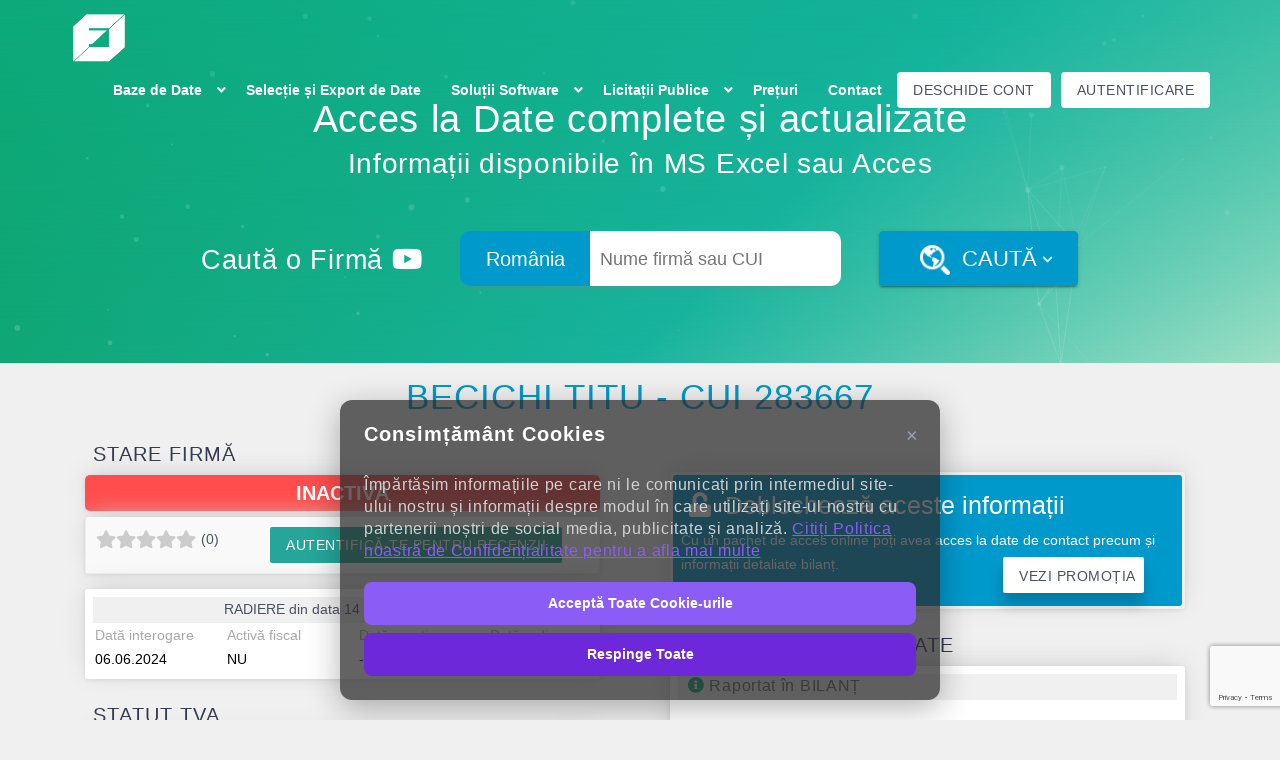

--- FILE ---
content_type: text/html; charset=UTF-8
request_url: https://firmeo.ro/283667-becichi-titu
body_size: 40670
content:


<!DOCTYPE HTML>
<!--[if lt IE 7]> <html class="no-js ie6 oldie" lang="en"> <![endif]-->
<!--[if IE 7]>    <html class="no-js ie7 oldie" lang="en"> <![endif]-->
<!--[if IE 8]>    <html class="no-js ie8 oldie" lang="en"> <![endif]-->
<!--[if gt IE 8]><!--> <html lang="ro">  <!--<![endif]-->
<head>
    <meta charset="utf-8">
    <meta http-equiv="X-UA-Compatible" content="IE=edge">
    <meta name="viewport" content="width=device-width, initial-scale=1.0">
    <meta name="description" content="Detalii firma BECICHI TITU CIF 283667. Stare firma, Date Financiare si Informatii de Contact - Telefon, Email, Website, adresa de linkedin, cont facebook">
    <meta name="keywords" content="BECICHI TITU, CUI 283667 Date firma, Sediu Social, Cod CAEN, Contacte, Telefon, Email, Website, Stare Firma, datorii la bugete, dosare in justiţie">

    <title>BECICHI TITU | CUI 283667 din Mun. Cluj-Napoca, judet CLUJ</title>

    <!-- CSS -->
    <link href="css/bootstrap.min.css" rel="stylesheet">

<link rel="stylesheet" href="https://cdnjs.cloudflare.com/ajax/libs/font-awesome/5.15.4/css/all.min.css" >

    <script src="https://code.jquery.com/jquery-3.5.1.min.js" integrity="sha256-9/aliU8dGd2tb6OSsuzixeV4y/faTqgFtohetphbbj0=" crossorigin="anonymous"></script>
    <script src="https://code.jquery.com/ui/1.12.1/jquery-ui.js"></script>
    <script src="https://cdnjs.cloudflare.com/ajax/libs/popper.js/1.14.7/umd/popper.min.js"></script>

<!--    <script src="js/bootstrap.min.js"></script>-->
    <script src="js/bootstrap2.js"></script>



<!-- <script src="https://kit.fontawesome.com/e9a92d2296.js" crossorigin="anonymous"></script> -->

    <link href="css/bootsnav.css" rel="stylesheet">

    <script src="js/countUp.js"></script>


    <!--[if lt IE 9]>
    <script src="https://oss.maxcdn.com/html5shiv/3.7.2/html5shiv.min.js"></script>
    <script src="https://oss.maxcdn.com/respond/1.4.2/respond.min.js"></script>

    <![endif]-->

    <link href="css/style.css" rel="stylesheet">
    <link rel="icon" href="img/logo.png" type="image/gif" sizes="16x16">


<!-- Google tag (gtag.js) -->
<script async src="https://www.googletagmanager.com/gtag/js?id=AW-587142318"></script>
<script>
  window.dataLayer = window.dataLayer || [];
  function gtag(){dataLayer.push(arguments);}

gtag('consent', 'update', {
    ad_user_data: 'granted',
    ad_personalization: 'granted',
    ad_storage: 'granted',
    analytics_storage: 'granted'
  });
  gtag('js', new Date());

  gtag('config', 'AW-587142318');
</script>


</head>

<style>.boody{background: #f0f0f0;}</style>


<style>
    @import url(http://fonts.googleapis.com/css?family=Helvetica+Neue:400,500,700)
    #highlight {
        background: rgba(255, 230, 0, 0.3);
        padding: 3px 5px;
        margin: -3px -5px;
        line-height: 1.7;
        border-radius: 5px;
        display:inline;
    }

    .casuta-gri{color: #0099cc;background: #f6f6f6; margin: 10px; padding:2px;border-radius: 3px;   box-shadow: 0px 0px;}
    .casuta-albastra{color: #fff;background: #0099cc; margin: 1px; padding:8px;border-radius: 3px;   box-shadow: 0px 0px;}
    .casuta-rosie{color: #fff;background: #FF0000; margin: 1px; padding:8px; border-radius: 3px;   box-shadow: 0px 0px; min-height: 250px; min-width: 250px;}
    .titlu-firma{color: #0099cc;text-align: center;background: #f0f0f0;margin: 4px;padding: 10px;font-size: 35px;   line-height: normal;}
    .text-alb2{color: #fff;margin: 4px;padding: 4px;font-size: 25px;   line-height: normal;}
    .gri{background: #f0f0f0; text-align: center; padding-bottom:2px;}
    .gri3{background: #f0f0f0; color: #000; text-align: left; padding: 2px; margin-right: 2px; width:97%;}
    .gri4{background: #f0f0f0; color: #000; text-align: left; padding: 2px; padding-top:22px; padding-bottom:22px;margin-right: 2px; }
    .alb{background: #fff; margin-right: 10px; margin-top:6px; margin-bottom:15px; padding:8px;border-radius: 3px;   box-shadow: 0px 0px;}
    .alb2{background: #fff; margin-right: 10px; margin-top:6px; margin-bottom:15px; padding:2px;border-radius: 3px;   box-shadow: 0px 0px;}
    .h5{margin-left: 8px;font-size: 20px; color: #353c4e; font-weight: bold;}
    .mm{padding-left: 2px; color: #a9a9a9;}
    .m5{padding-left: 15px;}
    .black{color:#000;}
    hr.gri {color: #a9a9a9; padding:1px; margin: 1px;}
    hr.gri2 {color: #D3D3D3;  border-top: 1px solid; padding: 0px; margin-bottom: 15px; margin-top:0px;}

    .darkmare{padding-left: 14px; color: #000;  font-size: 16px; margin:0px;}
    .mm2{padding-left: 14px; color: #a9a9a9; font-size: 13px;}
    .verde {padding-left: 2px; color: #0c9d57;  font-size: 35px; }
    .linkmic{color: #8e0d72; font-size: 10px;}
    .fbb {padding-left: 2px; color:  #3b5998;  font-size: 25px; }
    .twi {padding-left: 2px; color:  #00acee;  font-size: 25px; }
    .lin {padding-left: 2px; color:  #2867b2;  font-size: 25px; }
    .box-verde{color: #fff; background: #10aa7f; margin-right: 10px; margin-top:6px; margin-bottom:6px; padding:6px;border-radius: 5px;   box-shadow: 0px 0px; text-align:center; font-size: 20px; font-weight: bold;}
    .box-rosu{color: #fff; background: #ff4d4d; margin-right: 10px; margin-top:6px; margin-bottom:6px; padding:6px;border-radius: 5px;   box-shadow: 0px 0px; text-align:center; font-size: 20px; font-weight: bold;}
    .selh2{color:#5c91ff; text-transform: uppercase; font-size: 13px;   font-family: 'Exo', sans-serif;}
    .casuta-firmele-mele{color: #fff;background: #f6f6f6; margin: 15px; padding:8px; border-radius: 12px;   box-shadow: 5px 5px;    border: 1px solid #0c9d57;}


    #loader {
        position: fixed;
        left: 50%;
        top: 50%;
        z-index: 111;
        width: 150px;
        height: 150px;
        margin: -75px 0 0 -75px;
        border: 16px solid  #70dbdb;
        border-radius: 50%;
        border-top: 16px solid #3498db;
        width: 120px;
        height: 120px;
        -webkit-animation: spin 2s linear infinite;
        animation: spin 2s linear infinite;
    }

    @-webkit-keyframes spin {
        0% { -webkit-transform: rotate(0deg); }
        100% { -webkit-transform: rotate(360deg); }
    }

    @keyframes spin {
        0% { transform: rotate(0deg); }
        100% { transform: rotate(360deg); }
    }

    /* Add animation to "page content" */
    .animate-bottom {
        position: relative;
        -webkit-animation-name: animatebottom;
        -webkit-animation-duration: 1s;
        animation-name: animatebottom;
        animation-duration: 1s
    }

    @-webkit-keyframes animatebottom {
        from { bottom:-100px; opacity:0 }
        to { bottom:0px; opacity:1 }
    }

    @keyframes animatebottom {
        from{ bottom:-100px; opacity:0 }
        to{ bottom:0; opacity:1 }
    }


    .btn.active.focus, .btn.active:focus, .btn.focus, .btn:active.focus, .btn:active:focus, .btn:focus {
        outline: thin dotted; */
        outline: 5px auto -webkit-focus-ring-color;
        outline-offset: -2px;
    }
    .btn.focus, .btn:focus, .btn:hover {
         color: #11a97d;
        text-decoration: none;
        background: white;
        border:0;
        border-color:white!important;
        box-shadow: none;
    }

    
</style>
<!--<link href='https://fonts.googleapis.com/css?family=Montserrat' rel='stylesheet'>-->
<!--<link rel="stylesheet" type="text/css" href="http://yui.yahooapis.com/3.18.1/build/cssreset/cssreset-min.css">-->
<style>
    /** {*/
    /*    font-family:'Montserrat', Helvetica, sans-serif;*/
    /*}*/

    /*body {*/
    /*    !*font-family: "HelveticaNeue-Light", "Helvetica Neue Light", "Helvetica Neue", Helvetica, Arial, "Lucida Grande", sans-serif;*!*/
    /*    font-family: -apple-system,BlinkMacSystemFont,"Segoe UI",Roboto,"Helvetica Neue",Arial,"Noto Sans",sans-serif,"Apple Color Emoji","Segoe UI Emoji","Segoe UI Symbol","Noto Color Emoji";*/
    /*}*/

    body {
        font-family: -apple-system,BlinkMacSystemFont,"Segoe UI",Roboto,"Helvetica Neue",Arial,"Noto Sans",sans-serif,"Apple Color Emoji","Segoe UI Emoji","Segoe UI Symbol","Noto Color Emoji";
        font-weight: 400;
    }

    /*option {*/
    /*    font-family: 'Montserrat', Helvetica, sans-serif;;*/
    /*}*/
    /*select, option {*/
    /*    font: -moz-pull-down-menu;*/
    /*}*/
    @media (max-width: 992px) {
        .bazaD {display: none!important;}
    }

    .uuu3:hover {
        /*background: rgb(255, 255, 255)!important;*/
        color:#11a97d!important;
        cursor: pointer!important;
    }
    .as:hover {
        color:#11a97d!important;
    }
    nav.navbar.bootsnav ul.nav > li > a.dropdown-toggle.as:hover {
        color:#11a97d!important;
    }
    nav.navbar.bootsnav ul.nav > li > a:hover {
        color:#11a97d!important;
    }
    .uuu4:hover {
        background: rgb(255, 255, 255);
        color:#11a97d!important;
        cursor: pointer!important;
        font-size: 14px;
    }
    .uuu4 {
        font-size: 17px;
        color: rgb(255, 255, 255);
        padding: 9px 10px;
        border-radius: 3px;
        transition: all 0.2s ease 0s;
        font-size: 14px;
        font-weight: 600;
    }
    /*.beLySU {*/
    /*    background: url([data-uri]) center center repeat-y;*/
    /*    width: 100%;*/
    /*    padding: 5px 0px;*/
    /*    position: relative;*/
    /*    text-align: center;*/
    /*    cursor: pointer;*/
    /*    color:white;*/
    /*    !*margin-left: -20px;*!*/
    /*    !*margin-right: -20px;*!*/
    /*}*/
</style>

<style>
    .peeek-loading {
        background: #13ab84;
        opacity: 0.5;
        overflow: hidden;
        position: absolute;
        top: 0;
        bottom: 0;
        left: 0;
        right: 0;
        height: 100%;
        width: 100%;
    }
    @media (max-width: 992px) {
        .peeek-loading ul {
            /*top: calc(50% - 4.2em);*/
            top: 300px;
        }
    }
    .peeek-loading ul {
        position: absolute;
        left: calc(50% - 0.7em);
        top: calc(25% - 4.2em);
        display: inline-block;
        text-indent: 2.8em;
        list-style-type:none;
    }

    .peeek-loading ul li:after,
    .peeek-loading ul:after {
        width: 1.4em;
        height: 1.4em;
        background-color: #fff;
        border-radius: 100%;
    }

    .peeek-loading ul li:after,
    .peeek-loading ul:after {
        content: "";
        display: block;
    }

    .peeek-loading ul:after {
        position: absolute;
        top: 2.8em;
    }

    .peeek-loading li {
        position: absolute;
        padding-bottom: 5.6em;
        top: 0;
        left: 0;
    }

    .peeek-loading li:nth-child(1) {
        transform: rotate(0deg);
        animation-delay: 0.125s;
    }

    .peeek-loading li:nth-child(1):after {
        animation-delay: 0.125s;
    }

    .peeek-loading li:nth-child(2) {
        transform: rotate(36deg);
        animation-delay: 0.25s;
    }

    .peeek-loading li:nth-child(2):after {
        animation-delay: 0.25s;
    }

    .peeek-loading li:nth-child(3) {
        transform: rotate(72deg);
        animation-delay: 0.375s;
    }

    .peeek-loading li:nth-child(3):after {
        animation-delay: 0.375s;
    }

    .peeek-loading li:nth-child(4) {
        transform: rotate(108deg);
        animation-delay: 0.5s;
    }

    .peeek-loading li:nth-child(4):after {
        animation-delay: 0.5s;
    }

    .peeek-loading li:nth-child(5) {
        transform: rotate(144deg);
        animation-delay: 0.625s;
    }

    .peeek-loading li:nth-child(5):after {
        animation-delay: 0.625s;
    }

    .peeek-loading li:nth-child(6) {
        transform: rotate(180deg);
        animation-delay: 0.75s;
    }

    .peeek-loading li:nth-child(6):after {
        animation-delay: 0.75s;
    }

    .peeek-loading li:nth-child(7) {
        transform: rotate(216deg);
        animation-delay: 0.875s;
    }

    .peeek-loading li:nth-child(7):after {
        animation-delay: 0.875s;
    }

    .peeek-loading li:nth-child(8) {
        transform: rotate(252deg);
        animation-delay: 1s;
    }

    .peeek-loading li:nth-child(8):after {
        animation-delay: 1s;
    }

    .peeek-loading li:nth-child(9) {
        transform: rotate(288deg);
        animation-delay: 1.125s;
    }

    .peeek-loading li:nth-child(9):after {
        animation-delay: 1.125s;
    }

    .peeek-loading li:nth-child(10) {
        transform: rotate(324deg);
        animation-delay: 1.25s;
    }

    .peeek-loading li:nth-child(10):after {
        animation-delay: 1.25s;
    }

    .peeek-loading li {
        animation: dotAnimation 2.5s infinite;
    }

    @keyframes dotAnimation {
        0%, 55%, 100% {
            padding: 0 0 5.6em 0;
        }
        5%, 50% {
            padding: 2.8em 0;
        }
    }
    .peeek-loading li:after {
        animation: dotAnimationTwo 2.5s infinite;
    }

    @-webkit-keyframes dotAnimationTwo {
        0%, 55%, 100% {
            opacity: 1;
            transform: scale(1);
        }
        5%, 50% {
            opacity: 0.5;
            transform: scale(0.5);
        }
    }
</style>

<!--<div class="beLySU">test</div>-->


<body id="body" class="boody">


<!-- Google Tag Manager (noscript) -->
<noscript><iframe src="https://www.googletagmanager.com/ns.html?id=GTM-TSFDRMR"
height="0" width="0" style="display:none;visibility:hidden"></iframe></noscript>
<!-- End Google Tag Manager (noscript) -->


<div class='peeek-loading' style="z-index: 2222;display:none;" id="loader__">
    <ul>
        <li></li>
        <li></li>
        <li></li>
        <li></li>
        <li></li>
        <li></li>
        <li></li>
        <li></li>
        <li></li>
        <li></li>
    </ul>
</div>

<span id="rojstip"></span>
<!-- Start Navigation -->

<style>.home-head    {    min-height: 350px;    }</style>
<style>
    #ddd3:after {
        color:white!important;
    }
    #ddd4:after {
        color:white!important;
    }
    .btn {
        display: inline-block;
        padding: 6px 12px;
        margin-top: 25;
        margin-right: 13;
        font-size: 14px;
        font-weight: 400;
        line-height: 1.42857143;
        text-align: center;
        white-space: nowrap;
        vertical-align: middle;
        -ms-touch-action: manipulation;
        touch-action: manipulation;
        cursor: pointer;
        -webkit-user-select: none;
        -moz-user-select: none;
        -ms-user-select: none;
        user-select: none;
        background-image: none;
        /*border: 1px solid transparent;*/
        border-radius: 9px;
        background-color: white;
    }
    .msus {
        background-color: white!important;
        color: #0099CC!important;
        width: 100%;
        text-align: left!important;
        border: 0px !important;
    }
    .msus:hover {
        /*background-color: #26a69a!important;*/
        color: #0099CC !important;
        /*border: 1px !important;*/
        /*box-shadow: none!important;*/
        width: 100%;
        text-align: left;
        border-radius: 0px;
        /*border: 1px solid #11a97d!important;*/
        /*box-shadow: 0 -5px 25px -5px #ccc, 0 1px 5px 0 rgb(0 0 0 / 10%), 0 0 0 0 transparent;*/
    }
    .btn, .btn-large, .btn-small, .btn-flat {
        border: none;
        border-radius: 2px;
        display: inline-block;
        height: 36px;
        line-height: 36px;
        padding: 0 16px;
        text-transform: uppercase;
        vertical-align: middle;
        -webkit-tap-highlight-color: transparent;
    }
    .btn, .btn-large, .btn-small {
        text-decoration: none;
        color: #fff;
        background-color: #26a69a;
        text-align: center;
        letter-spacing: .5px;
        -webkit-transition: background-color .2s ease-out;
        transition: background-color .2s ease-out;
        cursor: pointer;
    }
    @media (min-width: 1024px) {
        nav.navbar.bootsnav li.dropdown ul.dropdown-menu {
            border:0;
            /*border-top: solid 5px;*/
            border-top: 0;
            border-radius: 2px;
        }

        #firme_noi_ {
            display:none;
        }
        #licitatii_ {
            display:none;
        }
    }
    @media (max-width: 992px) {
        .dropdown:hover .dropdown-menu {
            display: none !important;
        }
        .dropdown.open .dropdown-menu {
            display: block !important;
        }
        .uuu4 {
            color:rgb(17, 169, 125)!important;
        }
        #solutii_mobile {
            display: block!important;
        }
    }
    .ci1{
        border: 1px solid #009aca;
        height: 36px;
        border-radius: 6px!important;
        background: #009aca!important;
        color:white!important;
        width: 120px;
        /*padding: 3px 3px;*/
        padding: 0 16px;
        font-size: 14px;
        outline: 0;
    }
    .ci1:hover {
        /*border: 1px solid #009aca;*/
        height: 36px;
        border-radius: 6px!important;
        background: #009aca!important;
        color:white!important;
        width: 120px;
        padding: 0 16px;
        font-size: 14px;
        -webkit-box-shadow: 0 3px 3px 0 rgb(0 0 0 / 14%), 0 1px 7px 0 rgb(0 0 0 / 12%), 0 3px 1px -1px rgb(0 0 0 / 20%);
        box-shadow: 0 3px 3px 0 rgb(0 0 0 / 14%), 0 1px 7px 0 rgb(0 0 0 / 12%), 0 3px 1px -1px rgb(0 0 0 / 20%);
    }
    .i213 {
        font-family: -apple-system, BlinkMacSystemFont, "Segoe UI", Roboto, "Helvetica Neue", Arial, "Noto Sans", sans-serif, "Apple Color Emoji", "Segoe UI Emoji", "Segoe UI Symbol", "Noto Color Emoji" !important;
        font-weight: 200
    }
    .new {
        padding-top: 8.5px;
        color: white;
        height: 17px;
        background-color: #009aca;
        margin-top: 11px;
        border-radius: 10px;
        font-size: 10px;
        width: 42px;
        font-weight: 300;
    }
    .date1 {
        padding-top: 1px;
        color: white;
        height: 25px;
        background-color: #009aca;
        margin-top: -4px;
        border-radius: 10px;
        font-size: 13px;
        width: 100px;
        font-weight: 400;
        padding-left: 17px;
    }
    .i91{
        color: #585757!important;
    }
    .i91:hover{
        color:#009aca!important;
    }
    .triangle-up {
        width: 0;
        height: 0;
        border-left: 8px solid transparent;
        border-right: 8px solid transparent;
        border-bottom: 10px solid #f5f5f5;
    }
    nav.navbar.bootsnav ul.dropdown-menu.megamenu-content .col-menu {
    #infor { display: none; }
    #pro { display: none; }
    #ind { display: none; }
    #lic_ { display: none; }
    }
    .triangle-up2 {
        width: 0;
        height: 0;
        border-left: 8px solid transparent;
        border-right: 8px solid transparent;
        border-bottom: 10px solid #f5f5f5;
        margin-left: 301px!important;
    }
    @media (min-width: 1024px) {
        nav.navbar.bootsnav ul.nav > li > a {
            padding: 30px 5px!important;
            font-weight: 600;
        }
    }
    .content{
        padding: 0px 38px!important;
    }
</style>

<div class="home-head">
    <canvas id="constellation" width="933" height="662"></canvas>
    <nav id="navbat_top" style="position: fixed; width: 100%;" class="navbar navbar-default bootsnav">

        <div id="nav_container_null" class="container">
            <!-- Start Header Navigation -->
            <div class="navbar-header">
                <button id="btn_sm_screen" type="button" class="navbar-toggle" data-toggle="collapse" data-target="#navbar-menu">
                    <i class="fa fa-bars"></i>
                </button>
                <a class="navbar-brand" href="/"><img src="img/logo2.png" class="logo" alt=""></a>
            </div>
            <!-- End Header Navigation -->

            <!-- Collect the nav links, forms, and other content for toggling -->
            <div class="collapse navbar-collapse" id="navbar-menu">
                <ul id="navScrollspy" class="nav navbar-nav navbar-right" >

                    <li class="dropdown megamenu-fw bazaD ">
                        <a href="#" id="ddd3" class="dropdown-toggle as" data-toggle="dropdown"><ii  class="uuu4" style="font-weight: 600">Baze de Date</ii></a>

                        <ul class="dropdown-menu megamenu-content" role="menu"  id="browse" style="background:#007152;    box-shadow: 0 4px 8px -6px grey;">
                            <div class="triangle-up2" style="    margin-top: -9px;margin-left: 314px;" align="right;"></div>
<!--                        <ul class="" role="menu"  id="browse" style="background:#007152;display: block!important; ">-->
                            <li style="padding-top:0px;padding-bottom:0px;">
                                <div id="browse_row" class="row" style="margin-left: -13px; margin-right: -18px; margin-top: -1px;">
                                    <div id="browse_items" style="padding: 0px;" class="col-menu col-md-3">
                                        <h6 style="color: #fff !important; background:#007152; padding-right: 15px;padding-left: 15px;font-size: 20px" class="title">Navighează</h6>
                                        <div id="browse_tel_menu" class="content">
                                            <ul class="menu-col" id="select_" style="    line-height: 36px;">
                                                <li><a class="select_item xx5" href="#" style="color:#53edb5" tabindex="1" contentz="rom"><i class="fa fa-globe fa-lg" ></i> &nbsp;România</a></li>
                                                <li><a class="select_item xx5" href="#" style="color:#fff" tabindex="2" contentz="ind"><i class="fa fa-industry fa-lg" ></i> &nbsp;Industrii</a></li>
                                                <li><a class="select_item xx5" href="#" style="color:#fff" tabindex="3" contentz="pro"><i class="fa fa-user fa-lg" ></i> &nbsp;Profesioniști</a></li>
                                                <li><a class="select_item xx5" href="#" style="color:#fff" tabindex="4" contentz="infor"><i class="fa fa-info-circle fa-lg" ></i> <ii style="margin-left: 3px">Informații și caracteristici</ii></a></li>
                                                <li style="display: none!important;"><a class="select_item" href="#" style="color:#fff" tabindex="5" contentz="lic_"><i class="fa fa-university fa-lg" ></i> &nbsp;Licitații Publice </a></li>
                                            </ul>
                                        </div>
                                    </div>
                                    <div class="col-menu col-md-9" style="background:#eee;padding:10px 0px;min-height:395px;" id="pro">
                                        <div role="tabpanel">
                                            <h6 class="title" style="text-align:center;color:#004d4d;padding-left:20px;margin-bottom:0px;line-height: 22px;font-weight: bold;">Profesioniști cu capacități diferite<br /><ii style="color:#6f6f6f">(de la consultanță la inginerie software și multe altele)</ii></h6>
                                            <ol id="i_3" style="column-count: 3;list-style:none;font-size:14px; line-height: 27px;padding-top: 15px;">
                                                <li><a href="#">Arte și design</a></li>
                                                <li><a href="#">Construcții și imobiliare</a></li>
                                                <li><a href="#">Consultanță</a></li>
                                                <li><a href="#">Educație</a></li>
                                                <li><a href="#">Inginerie</a></li>
                                                <li><a href="#">Export și import</a></li>
                                                <li><a href="#">Finanțe și contabilitate</a></li>
                                                <li><a href="#">Servicii de sănătate</a></li>
                                                <li><a href="#">Resurse umane</a></li>
                                                <li><a href="#">Tehnologia informației</a></li>
                                                <li><a href="#">Juridic</a></li>
                                                <li><a href="#">Marketing</a></li>
                                                <li><a href="#">Media și comunicare</a></li>
                                                <li><a href="#">Operații și logistică</a></li>
                                                <li><a href="#">Managementul produsului</a></li>
                                                <li><a href="#">Managementul proiectelor</a></li>
                                                <li><a href="#">Achiziții</a></li>
                                                <li><a href="#">Asigurarea calității</a></li>
                                                <li><a href="#">Cercetare și dezvoltare</a></li>
                                                <li><a href="#">Securitate</a></li>
                                                <li><a href="#">Vânzări și dezvoltare de afaceri</a></li>
                                                <li><a href="#">Asistență si suport</a></li>
                                            </ol>
                                        </div>
                                    </div>
                                    <div class="col-menu col-md-9" style="background:#eee;padding:10px 0px;min-height:395px;" id="ind">
                                        <div role="tabpanel" class="tab-pane active">
                                            <h6 class="title" style="color:#004d4d;padding-left:20px;margin-bottom:0px;text-align:center;font-weight: bold">Baza de date a companiilor Române pe industrii</h6>
                                            <ol style="column-count: 3;list-style:none;font-size:14px;padding-right: 15px;" id="ii">
                                                <Li><a href="#">A. Agricultură silvicultură și pescuit</a></li>
                                                <li><a href="#">B. Industria extractivă</a></li>
                                                <li><a href="#">C. Industria prelucrătoare</a></li>
                                                <li><a href="#">D. Producția și furnizarea de energie electrică și termică gaze apă caldă și aer condiționat</a></li>
                                                <li><a href="#">E. Distribuția apei salubritate gestionarea deșeurilor activități de decontaminare</a></li>
                                                <li><a href="#">F. Construcții</a></li>
                                                <li><a href="#">G. Comerț cu ridicată și cu amanuntul; repararea autovehiculelor și motocicletelor</a></li>
                                                <li><a href="#">H. Transport și depozitare</a></li>
                                                <li><a href="#">I. Hoteluri și restaurante</a></li>
                                                <li><a href="#">J. Informații și comunicații</a></li>
                                                <li><a href="#">K. Intermedieri financiare și asigurări</a></li>
                                                <li><a href="#">L. Tranzacții imobiliare</a></li>
                                                <li><a href="#">M. Activități profesionale stiințifice și tehnice</a></li>
                                                <li><a href="#">N. Activități de servicii administrative și activități de servicii suport</a></li>
                                                <li><a href="#">O. Administrație publică și apărare; asigurări sociale din sistemul public</a></li>
                                                <li><a href="#">P. Invățământ</a></li>
                                                <li><a href="#">Q. Sanatate și asistență socială</a></li>
                                                <li><a href="#">R. Activități de spectacole culturale și recreative</a></li>
                                                <li><a href="#">S. Alte activități de servicii</a></li>
                                                <li><a href="#">T. Activități ale gospodariilor private în calitate de angajator de personal casnic; activități ale ...</A></li>
                                                <li><a href="#">U. Activități ale organizațiilor și organismelor extrateritoriale</a></li>
                                            </ol>
                                        </div>
                                    </div>
                                    <div class="col-menu col-md-9" style="background:#eee;padding:20px 0px;min-height:395px;" id="rom">
                                        <h6 class="title" style="color:#004d4d;padding-left:20px;margin-bottom:0px;text-align:center; padding: 15px 15px;font-weight: bold;">
						Lista firmelor din România pe județe                                        </h6>
                                        <div id="browse_001" style="font-size: 14px;line-height: 21px;">
                                            <ol style="list-style-type: none;">
                                                <li style="padding-bottom: 5px;"><b class="th"style="color: #007f7f;">Transilvania</b></li>
                                                <li><a href="lista-firme-alba"> Alba</a></li>
                                                <li><a href="lista-firme-brasov">Brasov</a></li>
                                                <li><a href="lista-firme-bistrita-nasaud">Bistrita Nasaud</a></li>
                                                <li><a href="lista-firme-cluj">Cluj</a></li>
                                                <li><a href="lista-firme-covasna">Covasna</a></li>
                                                <li><a href="lista-firme-harghita">Harghita</a></li>
                                                <li><a href="lista-firme-hunedoara">Hunedoara</a></li>
                                                <li><a href="lista-firme-mures">Mures</a></li>
                                                <li><a href="lista-firme-salaj">Salaj</a></li>
                                                <li><a href="lista-firme-sibiu">Sibiu</a></li>
                                            </ol>
                                            <ol style="list-style-type: none;">
                                                <li style="padding-bottom: 5px;"><b class="th"style="color: #007f7f;">Banat&Crișana</b></li>
                                                <li><a href="lista-firme-arad">Arad</a></li>
                                                <li><a href="lista-firme-bihor">Bihor</a></li>
                                                <li><a href="lista-firme-caras-severin">Caras Severin</a></li>
                                                <li><a href="lista-firme-timis">Timis</a></li>
                                            </ol>
                                            <ol style="list-style-type: none;">
                                                <li style="padding-bottom: 5px;"><b class="th"style="color: #007f7f;">Bucovina & Moldova</b></li>
                                                <li><a href="lista-firme-bacau">Bacău</a></li>
                                                <li><a href="lista-firme-botosani">Botoșani</a></li>
                                                <li><a href="lista-firme-galati">Galați</a></li>
                                                <li><a href="lista-firme-neamt">Neamț</a></li>
                                                <li><a href="lista-firme-iasi">Iași</a></li>
                                                <li><a href="lista-firme-suceava">Suceava</a></li>
                                                <li><a href="lista-firme-vaslui">Vaslui</a></li>
                                                <li><a href="lista-firme-vrancea">Vrancea</a></li>
                                            </ol>
                                            <ol style="list-style-type: none;">
                                                <li style="padding-bottom: 5px;"><b class="th"style="color: #007f7f;">Muntenia</b></li>
                                                <li><a href="lista-firme-arges">Argeș</a></li>
                                                <li><a href="lista-firme-braila">Brăila</a></li>
                                                <li><a href="lista-firme-bucuresti">București</a></li>
                                                <li><a href="lista-firme-buzau">Buzău</a></li>
                                                <li><a href="lista-firme-calarasi">Călărași</a></li>
                                                <li><a href="lista-firme-dambovita">Dâmbovița</a></li>
                                                <li><a href="lista-firme-giurgiu">Giurgiu</a></li>
                                                <li><a href="lista-firme-prahova">Prahova</a></li>
                                                <li><a href="lista-firme-teleorman">Teleorman</a></li>
                                                <li><a href="lista-firme-ilfov">Ilfov</a></li>
                                                <li><a href="lista-firme-ialomita">Ialomița</a></li>
                                            </ol>
                                            <ol style="list-style-type: none;">
                                                <li style="padding-bottom: 5px;"><b class="th"style="color: #007f7f;">Dobrogea</b></li>
                                                <li><a href="lista-firme-constanta">Constanța</a></li>
                                                <li><a href="lista-firme-tulcea">Tulcea</a></li>
                                            </ol>
                                            <ol style="list-style-type: none;">
                                                <li style="padding-bottom: 5px;"><b class="th"style="color: #007f7f;">Maramureș</b></li>
                                                <li><a href="lista-firme-maramures">Maramureș</a></li>
                                                <li><a href="lista-firme-satu-mare">Satu Mare</a></li>
                                            </ol>
                                            <ol style="list-style-type: none;">
                                                <li style="padding-bottom: 5px;"><b class="th"style="color: #007f7f;">Oltenia</b></li>
                                                <li><a href="lista-firme-olt">Olt</a></li>
                                                <li><a href="lista-firme-dolj">Dolj</a></li>
                                                <li><a href="lista-firme-gorj">Gorj</a></li>
                                                <li><a href="lista-firme-mehedinti">Mehedinți</a></li>
                                                <li><a href="lista-firme-valcea">Ramnicu Vâlcea</a></li>
                                            </ol>
                                        </div>
                                    </div><!-- end col-3 -->
                                    <div class="col-md-9" style="background:#eee;padding:10px 0px;min-height:395px;" id="infor">
                                        <h6 class="title" style="color:#004d4d;padding-left:20px;margin-bottom:0px;text-align:center; padding: 15px 15px;font-weight: bold;">
                                            Informații disponibile după multiple criterii de căutare:
                                        </h6>
                                        <table style="line-height: 18px; width:100%;float:right;padding:14px;font-size:14px;color:#004d4d;overflow:hidden;display: table;border-collapse: collapse;display: block;padding-left: 75px;    background-color: #eeeeee!important;">
                                            <tbody style="width: 100%;    line-height: 21px;">
                                            <tr>
                                                <td style="vertical-align: top;color: #007f7f;width: 50%">
                                                    <b>Date de Identificare</b><br />
                                                    <ul style="color: #6f6f6f;">
                                                        <li>Denumire Firmă</li>
                                                        <li>Adresă Poștală</li>
                                                        <li>Cod Fiscal</li>
                                                        <li>Nr. Înregistrare RC</li>
                                                        <li>Forma Juridică (SRL, SRL-D,SA, SNC, RA)</li>
                                                    </ul>
                                                    <br />
                                                    <b style="margin-top: 30px;display: block;">Informații Financiare</b>
                                                    <ul style="color: #6f6f6f;">
                                                        <li>Capital Social</li>
                                                        <li>Cifra de Afaceri</li>
                                                        <li>Salariați</li>
                                                        <li>Profit Net / Brut</li>
                                                        <li>Datorii</li>
                                                        <li>Venituri / Cheltuieli Totale</li>
                                                        <li>Casă și conturi la Bănci</li>
                                                    </ul>
                                                </td>
                                                <td style="vertical-align: top;color: #007f7f;width: 50%;    padding-left: 118px;">
                                                    <b>Informații de Contact</b><br />
                                                    <ul style="color: #6f6f6f;">
                                                        <li>Persoană de Decizie</li>
                                                        <li>Telefon Mobil</li>
                                                        <li>Telefon Fix</li>
                                                        <li>Adresă de Email</li>
                                                        <li>Fax</li>
                                                        <li>Website</li>
                                                        <li>Social Media</li>
                                                    </ul>
                                                    <br />
                                                    <b>Informații Generale</b><br />
                                                    <ul style="color: #6f6f6f;">
                                                        <li>Dată Înființare</li>
                                                        <li>Stare Firmă</li>
                                                        <li>Active Imobilizante</li>
                                                        <li>Active Circulante</li>
                                                        <li>Stocuri</li>
                                                        <li>Provizioane</li>
                                                        <li>TVA</li>
                                                    </ul>
                                                </td>
                                            </tr>
                                            </tbody>
                                        </table>
                                    </div>

                                    <div class="col-md-9" style="background:#eee;padding:10px 0px;min-height:395px;padding-left: 42px; padding-right: 42px;display: none" id="lic_">
                                        <h6 class="title" style="color:#004d4d;padding-left:20px;margin-bottom:0px;font-weight400;text-align:center; padding: 15px 15px;font-weight: bold;">
                                            Alerte licitații

                                        </h6>
                                        <h6 class="title" style="color: grey!important;padding-left:20px;margin-bottom:0px;text-align:center;margin-top:-30px;margin-bottom: 30px;font-weight: 400;">Nu pierde oportunități de licitații</h6>
                                        <div class="col-md-6" align="left">
                                            <h6 style="color:#0099cc;" align="center">Alerte licitații pe Email</h6>
                                            <p style="color:#0099cc;font-size: 30px" align="center"><i class="fa fa-envelope"></i></p>
                                            <p style="font-size: 14px">Serviciul nostru de alerte licitații asigura transmiterea unui email când se publică noi licitații relevante pentru ține.</p>
                                            <h6 style="color:#0099cc;" align="center">Licitații câștigate</h6>
                                            <p style="color:#0099cc;font-size: 30px" align="center"><i class="fa fa-handshake-o" aria-hidden="true"></i></p>
                                            <p style="font-size: 14px">Ești informat cu privire la contractele care au fost atribuite și au legătură cu domeniul tău de activitate sau interes.</p>
                                        </div>

                                        <div class="col-md-6" align="left">
                                            <h6 style="color:#0099cc;" align="center">Documente atașate</h6>
                                            <p style="color:#0099cc;font-size: 30px" align="center"><i class="fa fa-paperclip"></i></p>
                                            <p style="font-size: 14px">Nu mai pierde timpul încercând să afli care sunt cerințele tehnice și administrative, le găsești în atasamentelul anunțurilor primite de la noi.</p>
                                            <h6 style="color:#0099cc;" align="center">XLS Export</h6>
                                            <p style="color:#0099cc;font-size: 30px" align="center"><i class="fa fa-file-excel-o"></i></p>
                                            <p style="font-size: 14px">Organizezi, filtrezi și adaptezi datele obținute privind procedurile de atribuire pentru a stabili prioritățile în proiectele tale relevante pentru afacerea ta.</p>
                                        </div>
                                    </div>

                                    <script>
                                        $('.xx5').click(function(){

                                            $("#lic_").css('display','none')
                                        })
                                    </script>
                                </div><!-- end row -->
                                <div class="row" style="border-top:1px solid #94b8b8;background:#94b8b8;    margin-right: -17px;">
                                    <div class="col-md-4 col-menu" style="color:#0c9d57;padding-top:20px;font-size:13px;border:none; background:#94b8b8;    padding-left: 40px;    margin-left: 2px;">

					<a href="https://firmeo.ro/api-firme" style="text-align:left;">
                                        <h4 style="color:#0c9d57;font-size:18px;margin-bottom:5px;"><svg width="18" height="18" viewBox="0 0 18 18" fill="#0c9d57"; ;><path d="M9 0a9 9 0 1 0 9 9 8.974 8.974 0 0 0-9-9zm5.195 6.177L7.65 12.968a.372.372 0 0 1-.286.123.319.319 0 0 1-.287-.123L3.886 9.531l-.082-.081a.4.4 0 0 1 0-.573l.573-.573a.4.4 0 0 1 .573 0l.041.041 2.25 2.414a.2.2 0 0 0 .286 0l5.482-5.687h.041a.4.4 0 0 1 .573 0l.572.573a.349.349 0 0 1 .005.532z"></path></svg> Integrare API                                        </h4><p>Integrați-vă datele în aplicația dvs. sau în CRM</p>
					</a>
                                    </div>

                                    <div class="col-md-4 col-menu" style="color:#eee;padding-top:20px;font-size:13px;border:none; background:#94b8b8;">
                                        <h4 style="color:#0099cc;font-size:17px;margin-bottom:5px;"><svg width="21" height="20" viewBox="0 0 21 20" fill="#0099cc"><path d="M9.457 11.255a5.372 5.372 0 0 0 1.141-.975l1.2.705 1.093-1.926-1.2-.7a5.429 5.429 0 0 0 .259-1.5l1.363-.244-.38-2.191-1.362.245a5.419 5.419 0 0 0-.748-1.313l.891-1.08L10.04.847l-.89 1.078a5.2 5.2 0 0 0-1.4-.52V0H5.564v1.407a5.2 5.2 0 0 0-1.4.52L3.274.849 1.6 2.278l.89 1.08a5.416 5.416 0 0 0-.747 1.313L.38 4.426 0 6.616l1.362.244a5.466 5.466 0 0 0 .259 1.5l-1.2.7 1.093 1.926 1.2-.705a5.353 5.353 0 0 0 1.142.975l-.474 1.324 2.054.761.473-1.322a5.277 5.277 0 0 0 1.492 0l.474 1.322 2.054-.761zm-2.8-1.734a2.84 2.84 0 1 1 2.792-2.84 2.819 2.819 0 0 1-2.792 2.84zm12.195 3.4l-.942.31a3.886 3.886 0 0 0-.658-.856l.527-.855-1.326-.845-.526.855a3.7 3.7 0 0 0-1.044-.229l-.137-1-1.55.219.137 1a3.765 3.765 0 0 0-.943.51l-.736-.675-1.048 1.181.736.676a3.884 3.884 0 0 0-.4 1.007l-.99-.037-.057 1.591.99.037a3.917 3.917 0 0 0 .329 1.034l-.781.619.962 1.255.783-.62a3.82 3.82 0 0 0 .9.577l-.207.986L14.4 20l.207-.985a3.743 3.743 0 0 0 1.058-.15l.464.89 1.383-.746-.465-.891a3.872 3.872 0 0 0 .715-.807l.919.38.588-1.476-.918-.378a3.893 3.893 0 0 0 .038-1.086l.943-.311zm-3.956 4.244a2.008 2.008 0 0 1-2.255-1.733 2.029 2.029 0 0 1 1.7-2.294 2 2 0 0 1 2.255 1.733 2.03 2.03 0 0 1-1.696 2.298zm6.067-9.761L21 6.152l-.782-.024a3.064 3.064 0 0 0-.265-.814l.614-.494-.765-.985-.614.492a3.022 3.022 0 0 0-.718-.449l.159-.78-1.21-.255-.159.78a2.885 2.885 0 0 0-.834.123l-.37-.7-1.088.6.371.7a3.019 3.019 0 0 0-.561.641l-.727-.295-.456 1.168.727.295a3.11 3.11 0 0 0-.026.857l-.742.249.387 1.194.743-.25a3 3 0 0 0 .523.673l-.411.677 1.051.661.411-.678a3.02 3.02 0 0 0 .825.174l.117.788 1.223-.182-.113-.787a3.02 3.02 0 0 0 .385-.177 2.981 2.981 0 0 0 .357-.23l.584.529.822-.938-.585-.53a3.056 3.056 0 0 0 .311-.8zm-2.943.673a1.565 1.565 0 0 1-2.137-.652 1.62 1.62 0 0 1 .641-2.174 1.566 1.566 0 0 1 2.137.652 1.622 1.622 0 0 1-.641 2.178z"></path></svg> Sisteme de gestionare a riscurilor</h4>
                                        <p>Vă oferim cel mai performant sistem și servicii, care vă permit să luați cea mai bună decizie de afaceri în deplină încredere.</p>
                                    </div>

                                    <div class="col-md-4 col-menu" style="color:#eee;padding-top:20px;background:#94b8b8;font-size:13px;border:none;padding-left: 117px;">
                                        <h4 style="color:#006666;font-size:18px;margin-bottom:5px;"><svg width="20" height="20" viewBox="0 0 20 20" fill="#006666"><path d="M19.27 16.77H3.23V.731a.73.73 0 1 0-1.46 0V16.77H.73a.732.732 0 0 0 0 1.463h1.04v1.035a.73.73 0 1 0 1.46 0v-1.035h16.04a.732.732 0 0 0 0-1.463zM8.09 8.719h-2.8a.732.732 0 0 0-.73.731v5.613a.245.245 0 0 0 .25.243h3.77a.243.243 0 0 0 .24-.243V9.45a.732.732 0 0 0-.73-.731zm5.59-2.356h-2.8a.733.733 0 0 0-.73.732v7.968a.245.245 0 0 0 .25.243h3.77a.243.243 0 0 0 .24-.243V7.1a.733.733 0 0 0-.73-.737zm5.59-2.355h-2.8a.733.733 0 0 0-.73.732v10.323a.245.245 0 0 0 .25.243h3.77a.243.243 0 0 0 .24-.243V4.74a.733.733 0 0 0-.73-.732z"></path></svg> Servicii de date</h4>
                                        <p>Firme noi înfințate<br />Insolvabilitate<br />Inactivi ANAF<br />Datoriile ANAF<br />Contribuabili</p>
                                    </div>

                                </div>
                            </li>
                        </ul>
                    </li>
                    <li class="" id="firme_noi_">
                        <a href="firme-nou-infiintate" class="as"><ii  class="uuu4" style="">Firme noi</ii></a>
                    </li>

                    <li  class="" id="contul_meu_" style="display: none">
                        <a class="as" href="setari"><ii  class="uuu4">Contul meu</ii></a>
                    </li>

                    <li class="" id="export_date_">
                        <a href="selectie-baza-de-date" class="as"><ii  class="uuu4" style="">Selecție și Export de Date</ii></a>
                    </li>

                    <li class="" id="licitatii_">
                        <a href="licitatii" class="as"><ii  class="uuu4" style="">Monitorizare Licitati</ii></a>
                    </li>
                    <li  class="" id="pachete_afisari_" style="display: none">
                        <a class="as" href="preturi"><ii  class="uuu4">Pachete Afisari</ii></a>
                    </li>
                    <li  class="" id="facturi_" style="display: none">
                        <a class="as" href="facturi"><ii  class="uuu4">Facturi</ii></a>
                    </li>
                    <li  class="" id="selectiile_mele_" style="display: none">
                        <a class="as" href="selectiile-mele"><ii  class="uuu4">Selectiile mele</ii></a>
                    </li>
                    <li  class="" id="vizualizate_" style="display: none">
                        <a class="as" href="vizualizari"><ii  class="uuu4">Vizualizate</ii></a>
                    </li>

                    <li class="dropdown megamenu-fw " id="solutii_mobile" style="display: none">
                        <a href="#" id="ddd45" class="dropdown-toggle as"><ii  class="uuu4" style="font-weight: 600">Soluții Software</ii></a>
                        <ul  role="menu" id="c123" style="background:#ffffff; box-shadow: 0 4px 8px -6px grey;;right: 520px;margin-left: auto; margin-right: 0; display: none;">
                            <div class="" style=" color:grey;height: 140px;padding-top:15px" align="right;" id="alertele3">
                                <div class="col-md-12">
                                    <button onclick="location.href='/cadastru.html';" style="margin-right: 10px;border-bottom: 1px solid #b9afaf!important; border-radius: 0px;" class="btn msus aa7" type="submit"><i class="fa fa-database" aria-hidden="true"></i>&nbsp;&nbsp;&nbsp;&nbsp;Cadastru Digital</button>
                                </div>
                                <div class="col-md-12">
                                    <button onclick="location.href='/websites.html';" style="margin-right: 10px;border-bottom: 1px solid #b9afaf!important; border-radius: 0px;height: 45px;" class="btn msus aa7" type="submit"><i class="fa fa-globe" aria-hidden="true"></i> <ii style="">&nbsp;&nbsp;&nbsp;Platforme Web Custom</ii></button>
                                </div>
                                <div class="col-md-12">
                                    <button onclick="location.href='/automatizari.html';" style="margin-right: 10px;border-bottom: 1px solid #b9afaf!important; border-radius: 0px;height: 45px;" class="btn msus aa7" type="submit"><i class="fa fa-cogs" aria-hidden="true"></i> <ii style="">&nbsp;&nbsp;&nbsp;Automatizări Business </ii></button>
                                </div>
                            </div>
                        </ul>
                    </li>

                    <li class="dropdown megamenu-fw bazaD " id="solutii_mobile_1">
                        <a href="#" id="ddd4" class="dropdown-toggle as" data-toggle="dropdown"><ii  class="uuu4" style="font-weight: 600">Soluții Software</ii></a>
                        <ul class="dropdown-menu animated" role="menu"  id="" style="background:#ffffff;    box-shadow: 0 4px 8px -6px grey; width: 260px;right: 520px;margin-left: auto; margin-right: 0;">
                            <div class="" style=" color:grey;height: 140px;padding-top:15px" align="right;" id="alertele3">
                                <div class="col-md-12">
                                    <button onclick="location.href='/cadastru.html';" style="margin-right: 10px;border-bottom: 1px solid #b9afaf!important; border-radius: 0px;" class="btn msus aa7" type="submit"><i class="fa fa-database" aria-hidden="true"></i>&nbsp;&nbsp;&nbsp;&nbsp;Cadastru Digital</button>
                                </div>
                                <div class="col-md-12">
                                    <button onclick="location.href='/websites.html';" style="margin-right: 10px;border-bottom: 1px solid #b9afaf!important; border-radius: 0px;height: 45px;" class="btn msus aa7" type="submit"><i class="fa fa-globe" aria-hidden="true"></i> <ii style="">&nbsp;&nbsp;&nbsp;Platforme Web Custom</ii></button>
                                </div>
                                <div class="col-md-12">
                                    <button onclick="location.href='/automatizari.html';" style="margin-right: 10px;border-bottom: 1px solid #b9afaf!important; border-radius: 0px;height: 45px;" class="btn msus aa7" type="submit"><i class="fa fa-cogs" aria-hidden="true"></i> <ii style="">&nbsp;&nbsp;&nbsp;Automatizări Business </ii></button>
                                </div>
                            </div>
                        </ul>
                    </li>

                    <li class="dropdown megamenu-fw bazaD " id="lictiatii_1">
                        <a href="#" id="ddd4" class="dropdown-toggle as" data-toggle="dropdown"><ii  class="uuu4" style="font-weight: 600">Licitații Publice</ii></a>
                        <ul class="dropdown-menu animated" role="menu"  id="" style="background:#ffffff;    box-shadow: 0 4px 8px -6px grey; width: 260px;right: 380px;margin-left: auto; margin-right: 0;">
                            <div class="" style=" color:grey;height: 140px;padding-top:15px" align="right;" id="alertele2">
                                <div class="col-md-12">
                                    <button onclick="location.href='licitatii-publice';" style="margin-right: 10px;border-bottom: 1px solid #b9afaf!important; border-radius: 0px;" class="btn msus aa7" type="submit"><i class="fa fa-shopping-cart" aria-hidden="true"></i>&nbsp;&nbsp;&nbsp;&nbsp;Pachete licitații </button>
                                </div>
                                <div class="col-md-12">
                                    <button onclick="location.href='licitatii';" style="margin-right: 10px;border-bottom: 1px solid #b9afaf!important; border-radius: 0px;height: 45px;" class="btn msus aa7" type="submit"><i class="fa fa-address-card-o" aria-hidden="true"></i> <ii style="color:#09c">&nbsp;&nbsp;&nbsp;Monitorizare licitații</ii></button>
                                </div>
                                <div class="col-md-12" style="padding-right: 5px;display: none" id="alertele1">
                                    <button onclick="location.href='licitatiile-mele';" style="margin-right: 10px;    padding-left: 20px;" class="btn msus aa7" type="submit"><i class="fa fa-address-book-o" aria-hidden="true"></i>&nbsp;&nbsp;&nbsp;&nbsp;Alertele Mele</button>
                                </div>
                            </div>
                        </ul>
                    </li>
                    <li class="" id="preturi_">
                        <a href="preturi" class="as"><ii  class="uuu4">Prețuri</ii></a>
                    </li>
<!--                    <li  class="" id="api_">-->
<!--                        <a class="as" href="api-firme"><ii  class="uuu4">API</ii></a>-->
<!--                    </li>-->

                    <li  class="" id="contact_">
                        <a class="as" href="#footer"><ii  class="uuu4">Contact</ii></a>
                    </li>

                    <style>

                        .arrow2 {
                            margin-top: -11px;
                            left: 50%;
                            margin-left: -11px;
                            border-top-width: 0;
                            border-bottom-color: #999;
                            border-bottom-color: rgba(0,0,0,.25);
                            box-sizing: inherit;
                            /*background-color: white;*/

                        }
                        .arrow2:after {
                            position: absolute;
                            display: block;
                            width: 0;
                            height: 0;
                            border-color: transparent;
                            border-style: solid;
                        }
                        .aa7:hover{
                            /*color:white!important;*/
                        }
                        .aa7{
                            color: #939292!important;
                        }
                        .i231:hover {
                            box-shadow: none!important;
                        }
                        .badge {
                            position: absolute;
                            top: 0px;
                            right: 73px;
                            padding: 5px 7px;
                            border-radius: 50%;
                            background-color: red;
                            color: white;
                        }

                        .new2 {
                            padding-top: 0;
                            color: #ffffff;
                            height: 23px;
                            background-color: #009aca;
                            margin-top: 7px;
                            border-radius: 10px;
                            font-size: 10px;
                            width: 42px;
                            font-weight: 300;
                        }
                        .panel-default>.panel-heading {
                            background-color: #ffffff;;
                        }
                    </style>
                    <style>
                        .u67:hover {
                            cursor: pointer;
                        }
                        .cc451:hover{
                            color: red!important;
                        }
                    </style>

                    
	<ul id="top_button">
	<li class="">
	<button onclick="location.href='cont-nou';"style="margin-right: 10px;border-radius: 4px;" class="btn navbar-btn" type="submit">Deschide Cont</button>
	</li>
	<li>
	<button onclick="location.href='autentificare';" class="btn navbar-btn" type="submit" style="border-radius: 4px;">Autentificare</button>
	</li></ul>


                </ul>
            </div><!-- /.navbar-collapse -->
        </div>
    </nav>

    <script src="https://cdn.jsdelivr.net/npm/sweetalert2@9"></script>
    <script src="sweetalert2.all.min.js"></script>
    <!--    <script src="https://cdn.jsdelivr.net/npm/promise-polyfill"></script>-->

    <link rel="stylesheet"  href="https://cdnjs.cloudflare.com/ajax/libs/animate.css/4.0.0/animate.min.css"  />

    <style>
        .swal-wide{
            width:1100px !important;
        }
    </style>

    <script>
        function showapi()
        {
            Swal.fire({
                customClass: 'swal-wide',
                title: 'Tutorial Utilizare API, exemplu PHP. Click pe negru pentru TXT',
                html: '<a target="_blank" href="test_api.txt"><img src="test_api.png"></a>',
                showConfirmButton: false,
                showClass: {
                    popup: 'animate__animated animate__fadeInDown'
                },
                hideClass: {
                    popup: 'animate__animated animate__fadeOutUp'
                }
            })
        }
    </script>
    <script>
        function seap() {
            html_=''
            html_+='<div class="panel panel-default" style="padding-left: 13px; padding-right: 13px;margin-top: -11px;" align="center"> \
                                <div class="panel-heading col-md-12" style="height:37px;    border: none;" role="tab" ">\
                                <img src="img/logoseap.jpg" alt="" style="padding-top: 20px;">\
                                <div class="panel-heading col-md-12" style="height:37px;    border: none;padding-top:45px;line-height: 47px;" role="tab" ">\
                                <button onclick="location.href=\'licitatii-publice\';" style="margin-right: 10p;border-bottom: 1px solid #b9afaf!important; border-radius: 0px;" class="btn msus aa7" type="submit"><i class="fa fa-shopping-cart" aria-hidden="true"></i> Pachete Licitatii </button>\
                                <button onclick="location.href=\'licitatii\';" style="margin-right: 10p;border-bottom: 1px solid #b9afaf!important; border-radius: 0px;" class="btn msus aa7" type="submit"><i class="fa fa-address-card-o" aria-hidden="true"></i> <ii style="color:#09c">Licitatii Publice</ii></button>\
                                <button onclick="location.href=\'licitatiile-mele\';" style="margin-right: 10p;border-bottom: 1px solid #b9afaf!important; border-radius: 0px;" class="btn msus aa7" type="submit"><i class="fa fa-address-book-o" aria-hidden="true"></i> Alertele Mele</button>\
                                </div>\
                                </div>\
                                </div>'
            document.getElementById('mu1').innerHTML = html_;
            $("#mu2").css('display',"none")
            $("#mu1").css('display',"block")
            $("#i31").css('display',"block")
            $("#i31").html('<img src="img/pct.png" style="width: 19px; margin-top: -4px;margin-left: -14px;">  Licitatii Publice')
            $("#i33").css('border-right',"none")
            $("#badge").css('display','none')
            $(".men_2").css('color','#09c')
            $(".men_1").css('color','#333')
        }
        function notifications() {
            $.get("notificari?cmd=list_all",
                function(data){
                    // console.log(data)
                    html_=''
                    data['data'].forEach(function (item, index) {
                        html_+='<div class="panel panel-default" style="padding-left: 13px; padding-right: 13px;margin-top: -11px;"> \
                                <div class="panel-heading col-md-12" style="height:37px;    border: none;" role="tab" id="heading'+data['data'][index]["id"]+'">\
                                <div  class="col-md-12" role="button" title=""  aria-expanded="true"  style="padding-left: 0px;padding-right: 0px;margin-top: -4px;">\
                                <div  class="col-md-7" style="padding-left: 0px;padding-right: 0px;color:#009aca;font-weight: 600">'+data['data'][index]["titlu"]+' </div>\
                                <div class="col-md-4">'+data['data'][index]["adaugat"].split(' ')[0]+'</div>\
                                <div  class="col-md-1" align="right" style="    margin-right: -5px;;width: 34px;padding-right: 0px;"><ii class="fa fa-trash" title="Șterge Notificarea" onclick="delete1('+data['data'][index]["id"]+')" aria-hidden="true" align="right" style="display: block;margin-top: 5px;"></ii></div>\
                                </div>\
                                </div>\
                                <div id="collapse'+data['data'][index]["id"]+'" class="" role="" aria-labelledby="heading3">\
                                <div style="padding-left: 10px">'+data['data'][index]["mesaj"]+'</div>\
                                <div style="padding-left: 10px;margin-top: -16px; margin-bottom: -12px;"><hr></div>\
                                </div>\
                                </div>'
                        markRead(data['data'][index]["id"]);
                    });
                    document.getElementById('mu1').innerHTML = html_;
                    $("#mu2").css('display',"none")
                    $("#mu1").css('display',"block")
                    $("#i31").css('display',"block")
                    $("#i31").html('<img src="img/pct.png" style="width: 19px; margin-top: -4px;margin-left: -14px;"> Mesaje')
                    $("#i33").css('border-right',"none")
                    $("#badge").css('display','none')
                    $("#men_2").css('color','#09c')
                    $("#men_1").css('color','#333')
                }

            );
        }

        function markRead(id){
            $.get("notificari?cmd=mark_read&id="+id,
                function(data){})
            // notifications()
        }
        function delete1(id){
            $.get("notificari?cmd=delete&id="+id,
                function(data){})
            notifications()
        }
        function showMenu() {
            $("#mu2").css('display',"block")
            $("#mu1").css('display',"none")
            // $("#i33").css('border-right',"1px solid #c5c5c54d")
            // $("#i31").css('display',"none")
            $("#i31").html('<img src="img/pct.png" style="width: 19px; margin-top: -4px;margin-left: -14px;"> Meniu')
            $("#men_1").css('color','#09c')
            $("#men_2").css('color','#333')
        }
        $.get("notificari?cmd=count_unread",
            function(data){
                if (data['data'] !=0){
                    $("#badge").css('display','block')
                    $("#badge").text(data['data'])
                }
            })
    </script>
    <script>
        loggedIN = "";
        if (loggedIN == "1"){
            $("#alertele1").css('display','block')
            $("#alertele2").css('height','140px')
            w=$(window).width()
            if (w<=992){
                // console.log(w)
                $("#preturi_").css('display','none')
                $("#firme_noi_").css('display','none')

                $("#licitatii_").css('display','block')


                $("#api_").css('display','none')
                $("#contact_").css('display','none')
                $("#contul_meu_").css('display','block')
                $("#contul_meu_").css('margin-top','-19px')

                $("#vizualizate_").css('display','block')
                $("#selectiile_mele_").css('display','block')
                $("#facturi_").css('display','block')
                $("#pachete_afisari_").css('display','block')
                $("#export_date_").css('display','block')

                $("#xx1").css('display','inline-flex')
            }
        } else {
            $("#alertele1").css('display','none')
            $("#alertele2").css('height','80px')
        }

    </script>
    <script>

        document.getElementById('ddd45').addEventListener('click', function(e) {

            e.preventDefault();
            e.stopPropagation();
            menu = document.querySelector("#c123")
            if (menu.style.display === 'block') {
                // console.log('inchidem')
                menu.style.display = 'none';
            } else {
                // console.log('deschidem')
                menu.style.display = 'block';
            }
            // console.log(menu.style.display)
            // setTimeout(() => {
            //     console.log('After timeout:', menu.style.display)
            // }, 1000);
        });

    </script>


<style>
@media (min-width: 1024px) {
    nav.navbar.bootsnav ul.nav > li.dropdown > a.dropdown-toggle:after {
        font-family: 'Font Awesome 5 Free'!important;
        content: "\f107";
        font-weight: 900;
    }
}
</style>
<link rel="stylesheet" href="//cdn.datatables.net/1.10.24/css/jquery.dataTables.min.css">
<link rel="stylesheet" href="https://cdn.datatables.net/1.10.24/css/dataTables.bootstrap.min.css">
<link rel="stylesheet" href="https://cdn.datatables.net/responsive/2.2.7/css/responsive.bootstrap.min.css">

<script src="https://cdn.datatables.net/1.10.24/js/jquery.dataTables.min.js"></script>
<script type="text/javascript" language="javascript" src="https://cdn.datatables.net/responsive/js/dataTables.responsive.min.js"></script>
<script src="https://www.google.com/recaptcha/api.js?render=6Lc6AeoUAAAAAJtYXshZ7nJYlpB81k6KxK0SV4MB"></script>

<style>
    table.dataTable thead th, table.dataTable thead td {
        border-bottom: 1px solid #c5c5c5 !important;
    }
    table.dataTable.no-footer {
        border-bottom: 1px solid #c5c5c5!important;
    }
</style>
<style>

    .btn-danger:active {
        background-color: #d43f3a!important;
        border-color: #d43f3a!important;
        color:white!important;
    }
    .btn-danger:visited {
        background-color: #d43f3a!important;
        border-color: #d43f3a!important;
        color:white!important;
    }
    .btn-danger:hover {
        background-color: #d43f3a;
        border-color: #d43f3a;
        color:white;
    }
    .btn-danger {
        color: #fff;
        background-color: #d9534f;
        border-color: #d43f3a;
    }
    .darkmare {
        padding-left: 20px;
        margin-top: -5px;
    }
    .mm2 {
        padding-left: 20px;
    }
    .alb2 {
        box-shadow: 0 -5px 25px -5px #ccc, 0 1px 5px 0 rgb(0 0 0 / 10%), 0 0 0 0 transparent;
        background: transparent;
    }
    .box-verde {
        margin-bottom: 8px;
    }
    @media only screen and (max-width: 520px) {
        #tva_1 {
            height: 156px!important;
        }
    }
    .h5 {
        font-weight: 400;
    }
    .alb {
        box-shadow: 0 -5px 25px -5px #ccc, 0 1px 5px 0 rgb(0 0 0 / 10%), 0 0 0 0 transparent;
        /*margin-right: 0px!important;*/
    }
    .i31 {
        font-size: 13px;
        width: 85px;
        box-shadow: rgb(0 0 0 / 20%) 0px 6px 13px 1px;
    }
    .pure-material-button-contained {
        position: relative;
        display: inline-block;
        box-sizing: border-box;
        border: none;
        border-radius: 4px;
        padding: 0 16px;
        min-width: 64px;
        height: 36px;
        vertical-align: middle;
        text-align: center;
        text-overflow: ellipsis;
        text-transform: uppercase;
        color: rgb(var(--pure-material-onprimary-rgb, 255, 255, 255));
        background-color: rgb(var(--pure-material-primary-rgb, 33, 150, 243));
        box-shadow: 0 3px 1px -2px rgb(0 0 0 / 20%), 0 2px 2px 0 rgb(0 0 0 / 14%), 0 1px 5px 0 rgb(0 0 0 / 12%);
        font-size: 13px;
        font-weight: 500;
        line-height: 30px;
        overflow: hidden;
        outline: none;
        cursor: pointer;
        transition: box-shadow 0.2s;
    }
    @media (max-width: 992px) {
        #search-input {
            border-color: transparent!important;
            box-shadow: 0 -5px 25px -5px #ccc, 0 1px 5px 0 rgb(0 0 0 / 10%), 0 0 0 0 transparent;
            border-radius: 5px;
        }
        #search_c {
            margin-bottom: 26px;
            margin-top: -31px;
        }
        #h2__ {
            margin-top: 10px!important;
        }
    }
    .cc8 {
        background:#f0f0f0;
    }
    #footer > div > div.col-md-12 > div {
        display:none!important;
    }
    #footer > div > div.col-md-12 {
        margin-bottom: -70px!important;
    }
    #avansat2 {
        padding-top: 0px;
        margin-top: -190px!important;
        margin-left: 17px;
    }
    .descriere-container {
        position: relative;
    }
    .descriere-truncated {
        max-height: 100px;
        overflow: hidden;
    }

    .descriere-truncated {
        display: -webkit-box;
        -webkit-line-clamp: 2;
        -webkit-box-orient: vertical;
        overflow: hidden;
    }
    .toggle-descriere-btn {
        background: none;
        border: none;
        color: #0099cc;
        cursor: pointer;
        font-size: 14px;
        margin-top: 10px;
        padding: 0;
    }
    .toggle-descriere-btn:hover {
        color: #005776;
    }
    .descriere-full {
        max-height: none;
    }
    .toggle-descriere-btn {
        font-family: Arial, sans-serif;
    }
    .toggle-descriere-btn {
        font-family: Arial, sans-serif;
    }
    .toggle-descriere-btn::before {
        content: "▼ ";
    }
    .toggle-descriere-btn.expanded::before {
        content: "▲ ";
    }
    #descriereContainer{
        padding-top: 5px;
        padding-bottom: 5px;
    }
</style>
<style>
    .share-container {
        display: flex;
        align-items: center;
        background-color: #e8e8e8;
        border-radius: 8px;
        padding: 8px;
        max-width: fit-content;
        box-shadow: 0 2px 4px rgba(0,0,0,0.1);
    }

    .share-button {
        width: 40px;
        height: 40px;
        border-radius: 50%;
        display: flex;
        align-items: center;
        justify-content: center;
        margin-right: 4px;
        cursor: pointer;
        transition: transform 0.2s ease;
        text-decoration: none;
        border: none;
        outline: none;
    }

    .share-button:hover {
        transform: scale(1.1);
    }

    .share-button:last-of-type {
        margin-right: 8px;
    }

    /* Email */
    .email {
        background-color: #6c757d;
    }

    /* Facebook */
    .facebook {
        background-color: #1877f2;
    }

    /* Messenger */
    .messenger {
        background: linear-gradient(45deg, #0099ff, #a033ff, #ff5280, #ff7061);
    }

    /* LinkedIn */
    .linkedin {
        background-color: #0077b5;
    }

    /* Telegram */
    .telegram {
        background-color: #0088cc;
    }

    /* Twitter */
    .twitter {
        background-color: #1da1f2;
    }

    /* Viber */
    .viber {
        background-color: #7360f2;
    }

    /* WhatsApp */
    .whatsapp {
        background-color: #25d366;
    }

    /* Link button */
    .link-button {
        background-color: #f8f9fa;
        border: 1px solid #dee2e6;
    }

    .url-input {
        background-color: #fff;
        border: 1px solid #dee2e6;
        border-radius: 4px;
        padding: 8px 12px;
        font-size: 14px;
        color: #495057;
        margin-right: 8px;
        min-width: 200px;
        outline: none;
    }

    .copy-button {
        background-color: #6c757d;
        color: white;
        border: none;
        border-radius: 4px;
        padding: 8px 16px;
        font-size: 14px;
        cursor: pointer;
        transition: background-color 0.2s ease;
    }

    .copy-button:hover {
        background-color: #5a6268;
    }

    .copy-button.copied {
        background-color: #28a745;
    }

    /* Icons */
    .share-button svg {
        width: 20px;
        height: 20px;
        fill: white;
    }

    .link-button svg {
        fill: #6c757d;
    }
    .seo-chart {
        position: absolute;
        left: -9999px;
        width: 1px;
        height: 1px;
        overflow: hidden;
    }
    .btn-warning:hover {
        color: #fff!important;
        background-color: #915815!important;
        border-color: #915815!important;
    }
    .emag_:hover {
        color: #fff!important;
        background-color: #0c6047 !important;
        border-color: #0c6047!important;
    }
</style>

<div style="margin-top: 100px;" class="wrapper">
    <div class="text-center animated fadeInUp">
        <p style="    font-size: 38px;color:white;    line-height: 39px;">Acces la Date complete și actualizate</p>
        <p class="h2" style="font-size: 28px;color:white;margin-top: -14px; margin-bottom: 48px;line-height: 38px;font-weight: 200" id="h2__">Informații disponibile în MS Excel sau Acces</p>
    </div>
    

    <style>
        .home-head {
            min-height: 363px;
        }
        .pure-material-button-contained {
            position: relative;
            display: inline-block;
            box-sizing: border-box;
            border: none;
            border-radius: 4px;
            padding: 0 16px;
            min-width: 64px;
            height: 36px;
            vertical-align: middle;
            text-align: center;
            text-overflow: ellipsis;
            text-transform: uppercase;
            color: rgb(var(--pure-material-onprimary-rgb, 255, 255, 255));
            background-color: rgb(var(--pure-material-primary-rgb, 33, 150, 243));
            box-shadow: 0 3px 1px -2px rgba(0, 0, 0, 0.2), 0 2px 2px 0 rgba(0, 0, 0, 0.14),
            0 1px 5px 0 rgba(0, 0, 0, 0.12);
            font-size: 13px;
            font-weight: 500;
            line-height: 30px;
            overflow: hidden;
            outline: none;
            cursor: pointer;
            transition: box-shadow 0.2s;
        }
        .selectpicker {
            background:#0099cc;
            border: 0!important;
            text-transform: uppercase; margin-left: -94px; margin-right: -3px; padding-left: 9px; width: 105px; font-size: 15px;
        }
        .selectpicker option {
            font-size: 16px;
        }
        .boody{background: #f0f0f0;}
        .bootstrap-select>select.bs-select-hidden, select.bs-select-hidden, select.selectpicker {
            display: block!important;
        }
        .btn-lg[class^="btn-"] {
            border: 1px solid rgb(0, 153, 204);
        }
        .v11:hover {
            /*box-shadow: 0 3px 1px -2px rgb(0 0 0 / 20%), 0 2px 2px 0 rgb(0 0 0 / 14%), 0 1px 5px 0 rgb(0 0 0 / 12%);*/
            box-shadow: #ededed 4px 4px 8px 8px;
            /*transform: scale(1.03);*/
        }
        #cl221 { 
            transition: all 0.7s ease-in-out;
        }
        #cl221 :hover {
            transform: scale(1.2);
        }
        .b541 {
            margin-top: 5px;
            font-size: 15px;
        }
        .hov_:hover {
            cursor: pointer;
        }
    </style>
    <script src="https://unpkg.com/@popperjs/core@2"></script>
    <script src="https://unpkg.com/tippy.js@6"></script>
    <style>
        .tippy-box[data-theme~='white2'] {
            background-color: #0099cc;
            color: white;
        }

        .tippy-box[data-theme~='white2'][data-placement^='top'] > .tippy-arrow::before {
            border-top-color: #0099cc;
        }
        .tippy-box[data-theme~='white2'][data-placement^='bottom'] > .tippy-arrow::before {
            border-bottom-color: #0099cc;
        }
        .tippy-box[data-theme~='white2'][data-placement^='left'] > .tippy-arrow::before {
            border-left-color: #0099cc;
        }
        .tippy-box[data-theme~='white2'][data-placement^='right'] > .tippy-arrow::before {
            border-right-color: #0099cc;
        }
    </style>
    <style>
        .tippy-box[data-theme~='white2'] {
            background-color:white;
            color: #7e7e7e;
            border:1px solid white;
        }

        .tippy-box[data-theme~='white2'][data-placement^='top'] > .tippy-arrow::before {
            border-top-color: white;
        }
        .tippy-box[data-theme~='white2'][data-placement^='bottom'] > .tippy-arrow::before {
            border-bottom-color: white;
        }
        .tippy-box[data-theme~='white2'][data-placement^='left'] > .tippy-arrow::before {
            border-left-color: white;
        }
        .tippy-box[data-theme~='white2'][data-placement^='right'] > .tippy-arrow::before {
            border-right-color: white;
        }
    </style>
    <div class="row">
        <div class="col-lg-12 col-md-12 col-sm-12 col-xs-12">
            <div class="search-container" id="search_c">
                <form action="cauta.php">
                    <lable class="search-container_lable_text"><p class="search-container_text" style="    font-size: 27px;">Caută o Firmă <i class="fab fa-youtube" style="cursor: pointer;" id="youtube-icon" onclick="window.open('https://youtu.be/0vE_fudhDSM', '_blank')"></i></p></lable>
                    <div id="div_search-input" style="    box-shadow: 0 4px 8px -6px grey;">
                        <lable id="cauta_firme" for="search-input">
                            <div style="width: 100px;font-size: 20px;" align="center">România</div>
                        </lable>
                        <input id="search-input" class="search-container_search_input" style="border-color: transparent!important;" type="text" placeholder="Nume firmă sau CUI" name="firma" value="">
                    </div>

                    <div class="hidden-xs">
                        <button class="btn-transparent  btn-lg pure-material-button-contained" type="submit" style="    height: 55px;font-size: 22px;background: rgb(0, 153, 204);"><img id="cautare_firma_cui" src="img/cautare_firma_cui.png" alt="cautare firma cui">&nbsp;&nbsp;Caută </button>
                        <ii title="Cautare avansata" style="margin-left: -68px; z-index: 1000; position: relative;" id="avansat_2"><ii id="avansat_"><img src="/img/down_1.png" alt="" style="width: 65px"></ii></ii>
                    </div>
                </form>

            </div>

        </div>
    </div>

    <script>
        tippy('#youtube-icon', {
            content: 'Tutorial Firmeo.ro: Caută Firme după Denumire, CUI, Administrator, Email sau Telefon',
            allowHTML: true,
            duration: 0,
            arrow: true,
            theme: 'white2',
        });
    </script>

<!--<div class="container margin_bottom margin_top">-->
<!--    <div style="position: absolute;z-index: 1000;width: 1000px;opacity: 1; ;margin-top: -110px;display: none" align="center" id="avansat2">-->
<!--        <br>-->
<!--        <div style="background-color: #e9eaee; margin: auto; padding: 20px; border: 1px solid #e4e4e4; width: 1000px; text-align: left; padding-left: 16px; padding-right: 16px; margin-left: 70px; border-radius: 12px; box-shadow: grey 0px 4px 8px -6px; height: 573px;">-->
<!--            <div class="triangle-up2" style="margin-left: 69px; margin-top: -29px; margin-right: 62px; left: 649px; position: absolute;border-bottom:10px solid #e9eaee;" align="right;"></div>-->
<!--            <div class="col-md-12" align="center" style="padding-top: 5px;">-->
<!--                <div class="col-md-12" align="center" style="font-size: 20px;padding-bottom: 20px"><i class="fa fa-search" aria-hidden="true"></i> Căutare Avansată Firme</div>-->
<!--            </div>-->
<!--            <span class="close2" id="cl221" style="color: #4f4f4f; margin-right: -61px; position: absolute; margin-top: -13px;">×</span>-->
<!--            <div class="col-md-12" style="background: white;padding-left: 0;padding-right: 0;    box-shadow: 0 -5px 25px -5px #ccc, 0 1px 5px 0 rgb(0 0 0 / 10%), 0 0 0 0 transparent;padding-bottom: 15px;">-->
<!--                <div class="col-md-12" align="left" style="font-size: 15px; height: 33px; padding-left: 11px; padding-right: 0; background: #f6f4f5; box-shadow: 0 -5px 25px -5px #ccc, 0 1px 5px 0 rgb(0 0 0 / 10%), 0 0 0 0 transparent;margin-bottom: 9px; padding-top: 5px;">-->
<!--                    Căutare după administrator sau asociat-->
<!--                </div>-->
<!--                <form action="cauta.php">-->
<!--                    <div class="col-md-12" align="left" style="display: inline-flex;padding-top: 5px;">-->
<!--                        <div class="col-md-2 b541" align="right" name="persoana_">Persoana&nbsp;&nbsp;&nbsp;<i class="fa fa-user-circle" aria-hidden="true"></i></div><div class="col-md-10"><input name="persoana" type="text" class="form-control"></div>-->
<!--                    </div>-->
<!--                    <div class="col-md-12" align="left" style="display: inline-flex;padding-top: 5px;">-->
<!--                        <div class="col-md-2 b541" align="right" name="judet_">Județ&nbsp;&nbsp;&nbsp;<i class="fa fa-map-o" aria-hidden="true"></i></div><div class="col-md-10"><input name="judet" type="text" class="form-control"></div>-->
<!--                    </div>-->
<!--                    <div class="col-md-12" align="left" style="display: inline-flex;padding-top: 5px;">-->
<!--                        <div class="col-md-2 b541" align="right" name="localitate_">Localitate&nbsp;&nbsp;&nbsp;<i class="fa fa-map-o" aria-hidden="true"></i></div><div class="col-md-10"><input name="localitate" type="text" class="form-control"></div>-->
<!--                    </div>-->
<!--                    <div class="col-md-12" align="left" style="margin-left: -5px">-->
<!--                        <br>-->
<!--                        <button class="btn-transparent  btn-lg pure-material-button-contained v11" type="submit" style="font-size: 14px; background: white; color: #7a7a7a; border: 1px solid rgb(204,197,197); padding-bottom: 23px; padding-top: 4px; width: 80px!important;">Caută</button>-->
<!--                    </div>-->
<!--                </form>-->
<!--            </div>-->
<!---->
<!--            <div class="col-md-12" style="background: white;padding-left: 0;padding-right: 0;    box-shadow: 0 -5px 25px -5px #ccc, 0 1px 5px 0 rgb(0 0 0 / 10%), 0 0 0 0 transparent;padding-bottom: 15px;margin-top: 20px">-->
<!--                <div class="col-md-12" align="left" style="font-size: 15px; height: 33px; padding-left: 11px; padding-right: 0; background: #f6f4f5; box-shadow: 0 -5px 25px -5px #ccc, 0 1px 5px 0 rgb(0 0 0 / 10%), 0 0 0 0 transparent;margin-bottom: 9px; padding-top: 5px;">-->
<!--                    Căutare extinsă-->
<!--                </div>-->
<!--                <form action="cauta.php">-->
<!--                    <div class="col-md-12" align="left" style="display: inline-flex;padding-top: 5px;">-->
<!--                        <div class="col-md-2 b541" align="right" name="mobil_">Mobil sau fax&nbsp;&nbsp;&nbsp;<i class="fa fa-phone-square" aria-hidden="true"></i></div><div class="col-md-10"><input name="mobil" type="text" class="form-control"></div>-->
<!--                    </div>-->
<!--                    <div class="col-md-12" align="left" style="display: inline-flex;padding-top: 5px;">-->
<!--                        <div class="col-md-2 b541" align="right" name="email_" style="    padding-left: 7px;">Adresa de email&nbsp;&nbsp;&nbsp;<i class="fa fa-envelope" aria-hidden="true"></i></div><div class="col-md-10"><input name="email" type="text" class="form-control"></div>-->
<!--                    </div>-->
<!--                    <div class="col-md-12" align="left" style="display: inline-flex;padding-top: 5px;">-->
<!--                        <div class="col-md-2 b541" align="right" name="web_">Adresa web&nbsp;&nbsp;&nbsp;<i class="fa fa-globe" aria-hidden="true"></i></div><div class="col-md-10"><input name="web" type="text" class="form-control"></div>-->
<!--                    </div>-->
<!--                    <div class="col-md-12" align="left" style="margin-left: -5px">-->
<!--                        <br>-->
<!--                        <button class="btn-transparent  btn-lg pure-material-button-contained v11" type="submit" style="font-size: 14px; background: white; color: #7a7a7a; border: 1px solid rgb(204,197,197); padding-bottom: 23px; padding-top: 4px; width: 80px!important;">Caută</button>-->
<!--                    </div>-->
<!--                </form>-->
<!--            </div>-->
<!--        </div>-->
<!--    </div>-->
<!--    </div>-->
</div>

</div>


<div style="display:none;">
<div itemscope itemtype="http://schema.org/Corporation">
<span itemprop="legalName">BECICHI TITU</span>
<span itemprop="taxID">283667</span>
</div></div><div class='container'><h1 class='titlu-firma' style='font-weight: 200;'> BECICHI TITU - CUI 283667</h1></div><div class="container margin_bottom margin_top">
    

    <style>
        .home-head {
            min-height: 363px;
        }
        .pure-material-button-contained {
            position: relative;
            display: inline-block;
            box-sizing: border-box;
            border: none;
            border-radius: 4px;
            padding: 0 16px;
            min-width: 64px;
            height: 36px;
            vertical-align: middle;
            text-align: center;
            text-overflow: ellipsis;
            text-transform: uppercase;
            color: rgb(var(--pure-material-onprimary-rgb, 255, 255, 255));
            background-color: rgb(var(--pure-material-primary-rgb, 33, 150, 243));
            box-shadow: 0 3px 1px -2px rgba(0, 0, 0, 0.2), 0 2px 2px 0 rgba(0, 0, 0, 0.14),
            0 1px 5px 0 rgba(0, 0, 0, 0.12);
            font-size: 13px;
            font-weight: 500;
            line-height: 30px;
            overflow: hidden;
            outline: none;
            cursor: pointer;
            transition: box-shadow 0.2s;
        }
        .selectpicker {
            background:#0099cc;
            border: 0!important;
            text-transform: uppercase; margin-left: -94px; margin-right: -3px; padding-left: 9px; width: 105px; font-size: 15px;
        }
        .selectpicker option {
            font-size: 16px;
        }
        .boody{background: #f0f0f0;}
        .bootstrap-select>select.bs-select-hidden, select.bs-select-hidden, select.selectpicker {
            display: block!important;
        }
        .btn-lg[class^="btn-"] {
            border: 1px solid rgb(0, 153, 204);
        }
        .v11:hover {
            /*box-shadow: 0 3px 1px -2px rgb(0 0 0 / 20%), 0 2px 2px 0 rgb(0 0 0 / 14%), 0 1px 5px 0 rgb(0 0 0 / 12%);*/
            box-shadow: #ededed 4px 4px 8px 8px;
            /*transform: scale(1.03);*/
        }
        #cl221 {
            transition: all 0.7s ease-in-out;
        }
        #cl221 :hover {
            transform: scale(1.2);
        }
        .b541 {
            margin-top: 5px;
            font-size: 15px;
        }
        .hov_:hover {
            cursor: pointer;
        }
    </style>





    <div style="position: absolute;z-index: 1000;width: 1000px;opacity: 1; ;margin-top: -110px;display: none" align="center" id="avansat2">
        <br>
        <div style="background-color: #e9eaee; margin: auto; padding: 20px; border: 1px solid #e4e4e4; width: 1000px; text-align: left; padding-left: 16px; padding-right: 16px; margin-left: 70px; border-radius: 12px; box-shadow: grey 0px 4px 8px -6px; height: 573px;">
            <div class="triangle-up2" style="margin-left: 69px; margin-top: -29px; margin-right: 62px; left: 649px; position: absolute;border-bottom:10px solid #e9eaee;" align="right;"></div>
            <div class="col-md-12" align="center" style="padding-top: 5px;">
                <div class="col-md-12" align="center" style="font-size: 20px;padding-bottom: 20px"><i class="fa fa-search" aria-hidden="true"></i> Căutare Avansată Firme</div>
            </div>
            <span class="close2" id="cl221" style="color: #4f4f4f; margin-right: -61px; position: absolute; margin-top: -13px;">×</span>
            <div class="col-md-12" style="background: white;padding-left: 0;padding-right: 0;    box-shadow: 0 -5px 25px -5px #ccc, 0 1px 5px 0 rgb(0 0 0 / 10%), 0 0 0 0 transparent;padding-bottom: 15px;">
                <div class="col-md-12" align="left" style="font-size: 15px; height: 33px; padding-left: 11px; padding-right: 0; background: #f6f4f5; box-shadow: 0 -5px 25px -5px #ccc, 0 1px 5px 0 rgb(0 0 0 / 10%), 0 0 0 0 transparent;margin-bottom: 9px; padding-top: 5px;">
                    Căutare după administrator sau asociat
                </div>
                <form action="cauta.php">
                    <div class="col-md-12" align="left" style="display: inline-flex;padding-top: 5px;">
                        <div class="col-md-2 b541" align="right" name="persoana_">Persoana&nbsp;&nbsp;&nbsp;<i class="fa fa-user-circle" aria-hidden="true"></i></div><div class="col-md-10"><input name="persoana" type="text" class="form-control"></div>
                    </div>
                    <div class="col-md-12" align="left" style="display: inline-flex;padding-top: 5px;">
                        <div class="col-md-2 b541" align="right" name="judet_">Județ&nbsp;&nbsp;&nbsp;<i class="fa fa-map-o" aria-hidden="true"></i></div><div class="col-md-10"><input name="judet" type="text" class="form-control"></div>
                    </div>
                    <div class="col-md-12" align="left" style="display: inline-flex;padding-top: 5px;">
                        <div class="col-md-2 b541" align="right" name="localitate_">Localitate&nbsp;&nbsp;&nbsp;<i class="fa fa-map-o" aria-hidden="true"></i></div><div class="col-md-10"><input name="localitate" type="text" class="form-control"></div>
                    </div>
                    <div class="col-md-12" align="left" style="margin-left: -5px">
                        <br>
                        <button class="btn-transparent  btn-lg pure-material-button-contained v11" type="submit" style="font-size: 14px; background: white; color: #7a7a7a; border: 1px solid rgb(204,197,197); padding-bottom: 23px; padding-top: 4px; width: 80px!important;">Caută</button>
                    </div>
                </form>
            </div>

            <div class="col-md-12" style="background: white;padding-left: 0;padding-right: 0;    box-shadow: 0 -5px 25px -5px #ccc, 0 1px 5px 0 rgb(0 0 0 / 10%), 0 0 0 0 transparent;padding-bottom: 15px;margin-top: 20px">
                <div class="col-md-12" align="left" style="font-size: 15px; height: 33px; padding-left: 11px; padding-right: 0; background: #f6f4f5; box-shadow: 0 -5px 25px -5px #ccc, 0 1px 5px 0 rgb(0 0 0 / 10%), 0 0 0 0 transparent;margin-bottom: 9px; padding-top: 5px;">
                    Căutare extinsă
                </div>
                <form action="cauta.php">
                    <div class="col-md-12" align="left" style="display: inline-flex;padding-top: 5px;">
                        <div class="col-md-2 b541" align="right" name="mobil_">Mobil&nbsp;&nbsp;&nbsp;<i class="fa fa-phone-square" aria-hidden="true"></i></div><div class="col-md-10"><input name="mobil" type="text" class="form-control"></div>
                    </div>
                    <div class="col-md-12" align="left" style="display: inline-flex;padding-top: 5px;">
                        <div class="col-md-2 b541" align="right" name="email_" style="    padding-left: 7px;">Email&nbsp;&nbsp;&nbsp;<i class="fa fa-envelope" aria-hidden="true"></i></div><div class="col-md-10"><input name="email" type="text" class="form-control"></div>
                    </div>
                    <div class="col-md-12" align="left" style="display: inline-flex;padding-top: 5px;">
                        <div class="col-md-2 b541" align="right" name="web_">Adresa web&nbsp;&nbsp;&nbsp;<i class="fa fa-globe" aria-hidden="true"></i></div><div class="col-md-10"><input name="web" type="text" class="form-control"></div>
                    </div>
                    <div class="col-md-12" align="left" style="margin-left: -5px">
                        <br>
                        <button class="btn-transparent  btn-lg pure-material-button-contained v11" type="submit" style="font-size: 14px; background: white; color: #7a7a7a; border: 1px solid rgb(204,197,197); padding-bottom: 23px; padding-top: 4px; width: 80px!important;">Caută</button>
                    </div>
                </form>
            </div>
        </div>
    </div>
    <script>
        $('#avansat_ ,#cl221').on('click',function () {
            if ($('#avansat2').css('display') == 'none'){
                $('#avansat2').css('display','block')
            } else {
                $('#avansat2').css('display','none')
            }
        })
    </script>
    





    <div class="row">


        <!-- start coloana 1 -->
        <div class="col-sm-6 col-xs-12">

            <div class="col-sm-12" style="    margin-top: -33px;"> <h2 class="h5" style="text-align: left"></span>STARE FIRMĂ</h2><div class="box-rosu" style="height: auto;    box-shadow: 0 -5px 25px -5px #ccc, 0 1px 5px 0 rgb(0 0 0 / 10%), 0 0 0 0 transparent;">INACTIVĂ</div><div class="company-rating alb" style="padding: 10px; background: #f9f9f9; border: 1px solid #eee; border-top: none;">
        <div class="row">
            <div class="col-xs-12 col-sm-4">
                <div style="display: flex; align-items: center; margin-bottom: 10px;"><i class="fa fa-star text-muted" style="font-size: 18px; color: #ccc;"></i><i class="fa fa-star text-muted" style="font-size: 18px; color: #ccc;"></i><i class="fa fa-star text-muted" style="font-size: 18px; color: #ccc;"></i><i class="fa fa-star text-muted" style="font-size: 18px; color: #ccc;"></i><i class="fa fa-star text-muted" style="font-size: 18px; color: #ccc;"></i> <span style="margin-left: 5px;">(<a href="lista-recenzii.php?id_firma=283667">0</a>)</span>
                </div>
            </div>
            <div class="col-xs-12 col-sm-5">
                <div style="text-align: center;"><a href="/autentificare" class="btn btn-secondary btn-sm">Autentifică-te pentru recenzii</a>          </div>
            </div>
        </div>
    </div>
        <div class="alb" style="    box-shadow: 0 -5px 25px -5px #ccc, 0 1px 5px 0 rgb(0 0 0 / 10%), 0 0 0 0 transparent;">
        <div class="gri">RADIERE din data 14 Februarie 1994</div>
                <div class="row mm">
                <div class="col-xs-6 col-sm-3">Dată interogare<br><div class="black">06.06.2024</div></div>
                <div class="col-xs-6 col-sm-3">Activă fiscal<br><div class="black"> NU </div> </div>
                <div class="col-xs-6 col-sm-3">Dată reactivare<br><div class="black"> - </div></div>
                <div class="col-xs-6 col-sm-3">Dată radiere<br><div class="black"> - </div></div>
                </div>
        </div>
  </div>
	
  <div class="col-sm-12">
        <h2 class="h5" style="text-align: left"> STATUT TVA</h2>
        <div class="alb" style="    height: 135px;" id="tva_1">
        <p class="gri" style="text-align:left; padding-left: 10px;"> <i style="color: #10aa7f;" class="fas fa-check-circle"></i> Plătitor TVA: NU</p>

              <div class="row mm">
                <div class="col-xs-6 col-sm-3">Dată interogare<br><div class="black">04.10.2024</div></div>
                <div class="col-xs-6 col-sm-3">TVA la încasare<br><div class="black"> NU </div> </div>
                <div class="col-xs-6 col-sm-3">Datorii ANAF<br><div class="black"> NU </div></div>
                <div class="col-xs-6 col-sm-3">Dată reactivare<br><div class="black"> - </div></div>
                </div>
        </div>
  </div>
          <div class="col-sm-12">
        <h5 class="h5"> DATE IDENTIFICARE</h5>
        <div class="alb" style = "height: 275px;" id="date_i">

       <div class="row mm m5">  Denumire firmă<br>
        <div class="gri3">BECICHI TITU</div>
        </div>

       <div class="row mm m5">Cod fiscal (CIF/CUI)<br>
        <div class="gri3">283667</div>
        </div>

       <div class="row mm m5">Nr. Înmatriculare Registrul Comerțului<br>
        <div class="gri3">J12/11798/1990</div>
        </div>


       <div class="row mm m5">EUID<br>
        <div class="gri3">ROONRC.J12/11798/1990</div>
        </div>


       <div class="row mm m5">Data înființării<br>
        <div class="gri3">RADIERE din data 14 Februarie 1994</div>
        </div>

        </div> <!-- alb -->
    </div>

	        </div>
        <!-- end coloana 1 -->

        <!-- start coloana 2 -->
        <div class="col-sm-6 col-xs-12">

            
        <div class="col-sm-12">
                <div class="alb2">
                        <div class="casuta-albastra">
                                <div class="text-alb2"> <i class="fas fa-unlock"></i> &nbsp;Deblochează aceste informații</div>
                                 <div class="row">
                                         <div class="col-xs-12 col-sm-12">Cu un pachet de acces online poți avea acces la date de contact precum și informații detaliate bilanț.
                                         <a href="preturi.php" class="buttons-btn_database btn  pull-right" style="margin: 5px; padding:1px 16px; background:#fff; color:#4a5163;width: 141px;margin-right: 30px;">Vezi promoția</a></div>
                                </div>
                        </div>
                </div>
        </div>  <div class="col-sm-12">
        <h2 class="h5" style="text-align: left"> DOMENIUL DE ACTIVITATE</h2>
        <div class="alb">

	<p class="gri" style="text-align:left; padding-left: 10px;"> <i style="color: #10aa7f;" class="fas fa-info-circle"></i> Raportat în BILANȚ</p>

                <div class="row">
                <div class=" col-xs-3 col-sm-3" style="    color: #a9a9a9;">Cod CAEN:</div> <div class=" col-xs-9 col-sm-9  black"> - <i style='color: #0099cc;' class='fas fa-lock'></i> -<br></div>
                </div>
                <div class="row">
                <div class=" col-xs-3 col-sm-3 " style="    color: #a9a9a9;">Obiect activitate:</div> <div class=" col-xs-9 col-sm-9  black" > - <i style='color: #0099cc;' class='fas fa-lock'></i> -<br></div>
                </div>
        </div>

  </div>

	  <div class="col-sm-12">
        <h5 class="h5"><i class="fas fa-lock"></i> INFORMAȚII DE CONTACT</h5>
        <div class="alb">
	Ne pare rău, momentan nu există informații de contact disponibile.</div>
        </div>
	
        </div>
        <!-- end coloana 2 -->

    </div>


    <div class="row">
        <div class="col-sm-12 col-xs-12">
            
	  <div class="col-sm-12">
        <h2 class="h5" style="text-align: left"> BECICHI TITU   - Sediu social si adresă firmă</h2>
        <div class="alb">
                <div class="row">
                <div class="col-md-4"><div class="mm">Județ</div><div class="gri3 col-xs-12 col-sm-12" style="width: 100%;">CLUJ</div></div>
                <div class="col-md-4"><div class="mm">Localitatea</div><div class="gri3 col-xs-12 col-sm-12" style="width: 100%;">Mun. Cluj-Napoca</div></div>
                <div class="col-md-4"><div class="mm">Cod poștal</div><div class="gri3 col-xs-12 col-sm-12" style="width: 100%;">-</div></div>
                <div class="col-md-12"><div class="mm">Adresa</div><div class="gri3 col-xs-12 col-sm-12" style="width: 100%;">Bld. 1 Decembrie 1918 nr 10</div></div>
                </div>
        </div>
  </div>
	        </div>
    </div>


    <div class="row">
        <div class="col-sm-6 col-xs-12">
            
  <div class="col-sm-12">
        <div class="alb">
        <h5 class="h5" align="center" style="background: #1ab394; padding-bottom: 15px; color: #fcfcfc; z-index: 1111; padding-left: 0; margin: 0; padding-top: 11px; margin-top: -8px; margin-right: -8px; margin-left: -8px; margin-bottom: 33px;border-top-right-radius: 3px; border-top-left-radius: 3px;"><ii style="padding-top: 5px;font-weight: 200">CREȘTEȚI VÂNZĂRILE!</ii></h5>
            <div id="hr_1">
                <div class="row" align="">
        <div class="col-md-1 " align="center" ></div>
        <div class="col-md-1 " align="center"><h2 class="verde" style="color: #1ab394"><i class="fas fa-bullhorn"></i></h2></div>
        <div class="col-md-10"><p class="darkmare">Încercați Publicitatea pe Firmeo</p><p class="mm2">Am ajutat mii de afaceri să se promoveze online</p></div>
                </div>


                <div class="row">
                <div class="col-md-1 " align="center" ></div>
       <div class="col-md-1 " align="center"><h2 class="verde" style="color: #1ab394"><i class="fab fa-google"></i></h2></div>
      <div class="col-md-10"><p class="darkmare">Search Engine Optimization</p><p class="mm2">Servicii SEO cu rezultate garantate.</p></div>
                </div>


                <div class="row">
                <div class="col-md-1 " align="center" ></div>
         <div class="col-md-1 " align="center"><h2 class="verde" style="color: #1ab394"><i class="fas fa-chess"></i></h2></div>
        <div class="col-md-10"><p class="darkmare">Branding and Strategy</p><p class="mm2">Branding, strategii de promovare online.</p></div>
                </div>

                <div class="row">
                <div class="col-md-1 " align="center" ></div>
          <div class="col-md-1 " align="center"><h2 class="verde" style="color: #1ab394"><i class="fas fa-code"></i></h2></div>
         <div class="col-md-10"><p class="darkmare">Webdesign Development</p><p class="mm2">Creare site web, implementare landing page.</p></div>
                </div>

                <div class="row">
                <div class="col-md-1 " align="center" ></div>
         <div class="col-md-1 "align="center"><h2 class="verde" style="color: #1ab394"><i class="fas fa-photo-video"></i></h2></div>
             <div class="col-md-10"><p class="darkmare">Producție Video</p><p class="mm2">Campanii video de promovare pe Youtube.</p></div>
             <div class="col-md-12 " align="center" style="padding-bottom: 8px;margin-top:-20px" id="last_b_"><a href="https://marketingdirect.biz/promovare-online/" target="_blank" style="text-decoration:none"><button class="buttons-btn_database btn btn-danger i31" style="font-size: 12px;    width: 141px;">Mai multe detalii</button></a></div>
                </div>
</div>

        </div>
  </div>


        </div>
        <div class="col-sm-6 col-xs-12">
            
 <div class="col-sm-12">
  <div class="alb2">
        <!-- <div class="casuta-rosie"> -->

        <div class="row">
        <div class="col-xs-12 col-sm-12" id="publicitate4x4">
        <!-- <p class="titlu-firma">RUBRICA PUBLICITATE 4X4</p> -->

	<a target=_blank href = 'https://firmeo.ro/redirect.php?i=2&d=aHR0cHM6Ly9rZW5kYWxvLnJvLw=='>
	<img src = 'https://firmeo.ro/../banere/3.jpg' border = '0'   class='img-responsive' style='max-width: 100%; height: auto; '></a>        </div>
        </div>

        <!-- </div> -->
  </div>
  </div>

	
        </div>

    </div>




    <div class="row" id="bilanturi">
        <div class="col-xs-12 col-sm-12">

            <script type="text/javascript" src="https://www.gstatic.com/charts/loader.js"></script>
            <script type="text/javascript">
                // google.charts.load('current', {'packages':['corechart']});
                // google.charts.setOnLoadCallback(drawChart);

                function drawChart() {
                    var data = google.visualization.arrayToDataTable([
                        ['An', 'Cifra de afaceri', 'Profit' ,'Datorii','Active imobilizante','Active circulante','Capitaluri proprii'],
                                            ]);

                    var options = {
                        series: { 0: { color: 'green' }, 1: { color: 'red' } },
                        curveType: 'function',
                        legend: { position: 'right' },
                        pointSize: 5,
                        vAxis: {maxValue: 10},
                        chartArea: {width: '100%'}

                    };
                    var chart = new google.visualization.LineChart(document.getElementById('curve_chart'));

                    chart.draw(data, options);
                }

                function schimbamoneda()
                {
                    var x = document.getElementById("moneda").value;
                    window.location.href ="changemoneda.php?moneda="+x;
                }

            </script>



                       <!-- start tabel -->
            <h5 class="h5">BECICHI TITU Date financiare complete: cifră afaceri, profit, salariati</h5>
		<div><p style="    margin-left: 3px;">&nbsp;Sumele sunt exprimate in
                    <select onchange="schimbamoneda()" id="moneda"><option value="RON" selected>RON</option><option value="EUR" >EUR</option><option value="USD" >USD</option>                    </select></p></div>

            <div class="alb" style="">
                <table class="table table-bordered table-striped" style="margin-bottom: 5px;width: 100%;" id="date_fi_">
                    <thead>
                    <tr style="font-size: 16px;">
                        <th style="background: #0099cc;color:white;font-weight: 400!important;">#</th>
                        <th style="background: #0099cc;color:white;font-weight: 400!important;">Cifra Afaceri</th>
                        <th style="background: #0099cc;color:white;font-weight: 400!important;">Profit Net</th>
                        <th style="background: #0099cc;color:white;font-weight: 400!important;">Nr. Salariați</th>
                        <th style="background: #0099cc;color:white;font-weight: 400!important;">Datorii</th>
                        <th style="background: #0099cc;color:white;font-weight: 400!important;">Venituri</th>
                        <th style="background: #0099cc;color:white;font-weight: 400!important;">Cheltuieli</th>
                    </tr>
                    </thead>
                    <tbody>
                    </tbody>
                </table>
              </div>                        <br />
            <style>
                table.dataTable {
                    margin-top: 0px !important;
                    margin-bottom: 0px !important;
                    margin-left: -2px!important;
                }
            </style>


                        <style>
                .map-container {
                    display: none;
                    margin-top: 10px;
                }
                .map-container.active {
                    display: block;
                }
                .toggle-map-btn {
                    background-color: #0099cc;
                    color: white;
                    border: none;
                    padding: 8px 16px;
                    border-radius: 4px;
                    cursor: pointer;
                    font-size: 14px;
                    margin-top: 5px;
                    margin-left: -11px;

                }
                .toggle-map-btn:hover {
                    background-color: #005776;
                }
            </style>
            <div class="col-xs-12 col-sm-12" style="margin-top:-25px">
                <div class="alb" style="    margin-bottom: 0;">
                    <div class="row" style="background: #f0f0f0; margin-left: -1px; margin-right: -1px;">
                        <div class="col-md-12">
                            <button class="toggle-map-btn" onclick="toggleMap()">Localizare pe harta</button>
                        </div>

                                                <div class="map-container" id="mapContainer">
                            <iframe width="100%"height="600"frameborder="0"scrolling="no"marginheight="0"marginwidth="0"src="https://maps.google.com/maps?width=100%&amp;height=600&amp;hl=en&amp;q=CLUJ,Mun. Cluj-Napoca,Bld.+1+Decembrie+1918+nr+10+()&amp;t=&amp;z=14&amp;ie=UTF8&amp;iwloc=B&amp;output=embed"><ahref="https://www.maps.ie/distance-area-calculator.html">areamaps</a></iframe>
                        </div>
                    </div>
                </div>



                <style>
                    #gmap_canvas{
                        width: 100%;
                    }
                </style>

                
                <br/>
            </div>
            <div class="col-xs-12 col-sm-12" style="margin-top:1px;margin-bottom: 15px">
            <div class="share-container">
                <!-- Email -->
                <a href="#" class="share-button email" onclick="shareViaEmail()" title="Share via Email">
                    <svg viewBox="0 0 24 24">
                        <path d="M20 4H4c-1.1 0-1.99.9-1.99 2L2 18c0 1.1.9 2 2 2h16c1.1 0 2-.9 2-2V6c0-1.1-.9-2-2-2zm0 4l-8 5-8-5V6l8 5 8-5v2z"/>
                    </svg>
                </a>

                <!-- Facebook -->
                <a href="#" class="share-button facebook" onclick="shareOnFacebook()" title="Share on Facebook">
                    <svg viewBox="0 0 24 24">
                        <path d="M24 12.073c0-6.627-5.373-12-12-12s-12 5.373-12 12c0 5.99 4.388 10.954 10.125 11.854v-8.385H7.078v-3.47h3.047V9.43c0-3.007 1.792-4.669 4.533-4.669 1.312 0 2.686.235 2.686.235v2.953H15.83c-1.491 0-1.956.925-1.956 1.874v2.25h3.328l-.532 3.47h-2.796v8.385C19.612 23.027 24 18.062 24 12.073z"/>
                    </svg>
                </a>

                <!-- Messenger -->
                <a href="#" class="share-button messenger" onclick="shareOnMessenger()" title="Share on Messenger">
                    <svg viewBox="0 0 24 24">
                        <path d="M12 0C5.374 0 0 4.975 0 11.111c0 3.498 1.744 6.614 4.469 8.654V24l4.088-2.242c1.092.301 2.246.464 3.443.464 6.626 0 12-4.974 12-11.111C24 4.975 18.626 0 12 0zm1.191 14.963l-3.055-3.26-5.963 3.26L10.732 8.1l3.131 3.26L19.752 8.1l-6.561 6.863z"/>
                    </svg>
                </a>

                <!-- LinkedIn -->
                <a href="#" class="share-button linkedin" onclick="shareOnLinkedIn()" title="Share on LinkedIn">
                    <svg viewBox="0 0 24 24">
                        <path d="M20.447 20.452h-3.554v-5.569c0-1.328-.027-3.037-1.852-3.037-1.853 0-2.136 1.445-2.136 2.939v5.667H9.351V9h3.414v1.561h.046c.477-.9 1.637-1.85 3.37-1.85 3.601 0 4.267 2.37 4.267 5.455v6.286zM5.337 7.433c-1.144 0-2.063-.926-2.063-2.065 0-1.138.92-2.063 2.063-2.063 1.14 0 2.064.925 2.064 2.063 0 1.139-.925 2.065-2.064 2.065zm1.782 13.019H3.555V9h3.564v11.452zM22.225 0H1.771C.792 0 0 .774 0 1.729v20.542C0 23.227.792 24 1.771 24h20.451C23.2 24 24 23.227 24 22.271V1.729C24 .774 23.2 0 22.222 0h.003z"/>
                    </svg>
                </a>

                <!-- Telegram -->
                <a href="#" class="share-button telegram" onclick="shareOnTelegram()" title="Share on Telegram">
                    <svg viewBox="0 0 24 24">
                        <path d="M11.944 0A12 12 0 0 0 0 12a12 12 0 0 0 12 12 12 12 0 0 0 12-12A12 12 0 0 0 12 0a12 12 0 0 0-.056 0zm4.962 7.224c.1-.002.321.023.465.14a.506.506 0 0 1 .171.325c.016.093.036.306.02.472-.18 1.898-.962 6.502-1.36 8.627-.168.9-.499 1.201-.820 1.23-.696.065-1.225-.46-1.9-.902-1.056-.693-1.653-1.124-2.678-1.8-1.185-.78-.417-1.21.258-1.91.177-.184 3.247-2.977 3.307-3.23.007-.032.014-.15-.056-.212s-.174-.041-.249-.024c-.106.024-1.793 1.14-5.061 3.345-.48.33-.913.49-1.302.48-.428-.008-1.252-.241-1.865-.44-.752-.245-1.349-.374-1.297-.789.027-.216.325-.437.893-.663 3.498-1.524 5.83-2.529 6.998-3.014 3.332-1.386 4.025-1.627 4.476-1.635z"/>
                    </svg>
                </a>

                <!-- Twitter -->
                <a href="#" class="share-button twitter" onclick="shareOnTwitter()" title="Share on Twitter">
                    <svg viewBox="0 0 24 24">
                        <path d="M23.953 4.57a10 10 0 01-2.825.775 4.958 4.958 0 002.163-2.723c-.951.555-2.005.959-3.127 1.184a4.92 4.92 0 00-8.384 4.482C7.69 8.095 4.067 6.13 1.64 3.162a4.822 4.822 0 00-.666 2.475c0 1.71.87 3.213 2.188 4.096a4.904 4.904 0 01-2.228-.616v.06a4.923 4.923 0 003.946 4.827 4.996 4.996 0 01-2.212.085 4.936 4.936 0 004.604 3.417 9.867 9.867 0 01-6.102 2.105c-.39 0-.779-.023-1.17-.067a13.995 13.995 0 007.557 2.209c9.053 0 13.998-7.496 13.998-13.985 0-.21 0-.42-.015-.63A9.935 9.935 0 0024 4.59z"/>
                    </svg>
                </a>

                <!-- Viber -->
                <a href="#" class="share-button viber" onclick="shareOnViber()" title="Share on Viber">
                    <svg viewBox="0 0 24 24">
                        <path d="M11.398.002C9.473.028 5.331.344 3.014 2.467 1.294 4.177.693 6.698.623 9.82c-.06 3.11-.13 8.95 5.5 10.541v2.42s-.038.97.602.584c.64-.385 2.698-1.69 3.814-2.277C21.211 20.51 23.935 14.99 24 9.325c.039-5.717-4.188-9.29-12.602-9.323zm.64 1.81c6.86.033 10.239 2.575 10.214 7.192-.048 4.766-2.406 9.3-10.713 9.926 0 0-1.85.765-2.824 1.384l-.015-.049-.048-.016s-.022-.018-.035-.054c-.014-.036.022-.065.022-.065l-.01-1.73c-4.57-1.274-4.497-6.32-4.448-8.912.057-2.52.528-4.441 1.786-5.72 1.51-1.452 4.37-1.943 6.071-1.956zm.066 1.826c-.3.006-.55.26-.505.568.045.308.425.498.702.376 2.29-.9 4.045.55 4.58 2.945.08.358.49.505.767.284.276-.22.29-.65.172-.973-.68-2.26-2.696-3.963-5.716-3.2zm-5.65.418c-.37-.002-.717.02-1.03.426-.31.404-.728.84-.72 1.278.008.438.535.968.926 1.232 1.002.68 1.97 1.29 3.058 1.766.36.158.803-.005.864-.386.061-.38-.188-.74-.54-.888-.863-.366-1.706-.888-2.552-1.382-.318-.186-.388-.49-.142-.678.246-.188.82-.006 1.142.18.323.185.66.348.993.534.33.186.67.35 1.007.513.337.16.76-.062.82-.424.06-.362-.23-.72-.568-.87-.337-.15-.678-.28-1.02-.42-.343-.14-.69-.29-1.036-.44-.35-.15-.7-.32-1.05-.47-.35-.15-.63-.23-.882-.23zm8.704.418c-.26.007-.52.247-.474.524.046.277.39.463.638.34.52-.26.986.24 1.108.82.06.29.377.429.61.285.235-.144.26-.5.18-.76-.18-.59-.604-1.134-1.315-1.14-.71-.007-.547-.076-.747-.069zm.001 1.34c-.255.004-.508.24-.467.512.04.27.372.448.607.332.235-.116.353.15.353.386 0 .236.208.45.465.394.256-.055.324-.386.324-.645 0-.26-.108-.52-.29-.696-.18-.176-.463-.288-.992-.283zm-9.047.773c-.287.003-.57.257-.528.563.042.305.398.496.678.378.28-.117.447-.398.35-.688-.097-.29-.213-.258-.5-.253zm8.301.424c-.204.007-.408.19-.372.412.036.223.314.367.51.274.196-.094.29.123.29.32 0 .196.17.372.382.322.21-.05.266-.318.266-.534 0-.216-.09-.43-.24-.576-.15-.146-.383-.224-.836-.218zm-8.58.853c-.29.007-.578.26-.535.576.043.317.408.516.696.395.288-.12.46-.41.36-.708-.1-.298-.233-.27-.521-.263zm8.861.424c-.227.005-.453.21-.42.458.034.248.348.404.562.307.213-.096.32.137.32.355 0 .218.189.408.427.353.237-.055.295-.354.295-.593 0-.24-.1-.48-.267-.638-.167-.158-.426-.247-.917-.242z"/>
                    </svg>
                </a>

                <!-- WhatsApp -->
                <a href="#" class="share-button whatsapp" onclick="shareOnWhatsApp()" title="Share on WhatsApp">
                    <svg viewBox="0 0 24 24">
                        <path d="M17.472 14.382c-.297-.149-1.758-.867-2.03-.967-.273-.099-.471-.148-.67.15-.197.297-.767.966-.94 1.164-.173.199-.347.223-.644.075-.297-.15-1.255-.463-2.39-1.475-.883-.788-1.48-1.761-1.653-2.059-.173-.297-.018-.458.13-.606.134-.133.298-.347.446-.52.149-.174.198-.298.298-.497.099-.198.05-.371-.025-.52-.075-.149-.669-1.612-.916-2.207-.242-.579-.487-.5-.669-.51-.173-.008-.371-.01-.57-.01-.198 0-.52.074-.792.372-.272.297-1.04 1.016-1.04 2.479 0 1.462 1.065 2.875 1.213 3.074.149.198 2.096 3.2 5.077 4.487.709.306 1.262.489 1.694.625.712.227 1.36.195 1.871.118.571-.085 1.758-.719 2.006-1.413.248-.694.248-1.289.173-1.413-.074-.124-.272-.198-.57-.347m-5.421 7.403h-.004a9.87 9.87 0 01-5.031-1.378l-.361-.214-3.741.982.998-3.648-.235-.374a9.86 9.86 0 01-1.51-5.26c.001-5.45 4.436-9.884 9.888-9.884 2.64 0 5.122 1.03 6.988 2.898a9.825 9.825 0 012.893 6.994c-.003 5.45-4.437 9.884-9.885 9.884m8.413-18.297A11.815 11.815 0 0012.05 0C5.495 0 .16 5.335.157 11.892c0 2.096.547 4.142 1.588 5.945L.057 24l6.305-1.654a11.882 11.882 0 005.683 1.448h.005c6.554 0 11.89-5.335 11.893-11.893A11.821 11.821 0 0020.864 3.488"/>
                    </svg>
                </a>

                <!-- Link Button -->
                <button class="share-button link-button" onclick="showLinkInput()" title="Copy Link">
                    <svg viewBox="0 0 24 24">
                        <path d="M3.9 12c0-1.71 1.39-3.1 3.1-3.1h4V7H7c-2.76 0-5 2.24-5 5s2.24 5 5 5h4v-1.9H7c-1.71 0-3.1-1.39-3.1-3.1zM8 13h8v-2H8v2zm9-6h-4v1.9h4c1.71 0 3.1 1.39 3.1 3.1s-1.39 3.1-3.1 3.1h-4V17h4c2.76 0 5-2.24 5-5s-2.24-5-5-5z"/>
                    </svg>
                </button>

                <!-- URL Input (initially hidden) -->
                <input type="text" class="url-input" value="https://targetare.ro/19/buc" readonly style="display: none;" id="urlInput">

                <!-- Copy Button -->
                <button class="copy-button" onclick="copyUrl()" style="display: none;" id="copyBtn">Copiază</button>
            </div>
            </div>

            <script>
                const currentUrl = window.location.href;
                const pageTitle = document.title;

                function shareViaEmail() {
                    const subject = encodeURIComponent(pageTitle);
                    const body = encodeURIComponent(`Check this out: ${currentUrl}`);
                    window.open(`mailto:?subject=${subject}&body=${body}`, '_blank');
                }

                function shareOnFacebook() {
                    const url = encodeURIComponent(currentUrl);
                    window.open(`https://www.facebook.com/sharer/sharer.php?u=${url}`, '_blank', 'width=600,height=400');
                }

                function shareOnMessenger() {
                    const url = encodeURIComponent(currentUrl);
                    window.open(`https://www.facebook.com/dialog/send?link=${url}&app_id=YOUR_APP_ID`, '_blank', 'width=600,height=400');
                }

                function shareOnLinkedIn() {
                    const url = encodeURIComponent(currentUrl);
                    const title = encodeURIComponent(pageTitle);
                    window.open(`https://www.linkedin.com/sharing/share-offsite/?url=${url}`, '_blank', 'width=600,height=400');
                }

                function shareOnTelegram() {
                    const url = encodeURIComponent(currentUrl);
                    const text = encodeURIComponent(pageTitle);
                    window.open(`https://t.me/share/url?url=${url}&text=${text}`, '_blank');
                }

                function shareOnTwitter() {
                    const url = encodeURIComponent(currentUrl);
                    const text = encodeURIComponent(pageTitle);
                    window.open(`https://twitter.com/intent/tweet?url=${url}&text=${text}`, '_blank', 'width=600,height=400');
                }

                function shareOnViber() {
                    const url = encodeURIComponent(currentUrl);
                    const text = encodeURIComponent(`${pageTitle} ${currentUrl}`);
                    window.open(`viber://forward?text=${text}`, '_blank');
                }

                function shareOnWhatsApp() {
                    const text = encodeURIComponent(`${pageTitle} ${currentUrl}`);
                    window.open(`https://wa.me/?text=${text}`, '_blank');
                }

                function showLinkInput() {
                    const urlInput = document.getElementById('urlInput');
                    const copyBtn = document.getElementById('copyBtn');

                    if (urlInput.style.display === 'none') {
                        urlInput.value = currentUrl;
                        urlInput.style.display = 'inline-block';
                        copyBtn.style.display = 'inline-block';
                        urlInput.select();
                    } else {
                        urlInput.style.display = 'none';
                        copyBtn.style.display = 'none';
                    }
                }

                function copyUrl() {
                    const urlInput = document.getElementById('urlInput');
                    const copyBtn = document.getElementById('copyBtn');

                    urlInput.select();
                    document.execCommand('copy');

                    copyBtn.textContent = 'Copiat!';
                    copyBtn.classList.add('copied');

                    setTimeout(() => {
                        copyBtn.textContent = 'Copiază';
                        copyBtn.classList.remove('copied');
                    }, 2000);
                }

                // Auto-hide link input when clicking outside
                document.addEventListener('click', function(event) {
                    const urlInput = document.getElementById('urlInput');
                    const copyBtn = document.getElementById('copyBtn');
                    const linkButton = document.querySelector('.link-button');

                    if (!urlInput.contains(event.target) && !copyBtn.contains(event.target) && !linkButton.contains(event.target)) {
                        urlInput.style.display = 'none';
                        copyBtn.style.display = 'none';
                    }
                });
            </script>

        </div>
        <script>
            function toggleMap() {
                const mapContainer = document.getElementById('mapContainer');
                const button = document.querySelector('.toggle-map-btn');

                mapContainer.classList.toggle('active');

                if (mapContainer.classList.contains('active')) {
                    button.textContent = 'Ascunde harta';
                } else {
                    button.textContent = 'Localizare pe harta';
                }
            }
        </script>
        <script>
            function toggleDescriere() {
                const content = document.getElementById('descriereContent');
                const btn = document.getElementById('toggleBtn');

                content.classList.toggle('descriere-truncated');
                btn.classList.toggle('expanded');

                if (content.classList.contains('descriere-truncated')) {
                    btn.textContent = 'Arată tot';
                } else {
                    btn.textContent = 'Restrânge';
                }
            }


            // window.addEventListener('load', checkTextHeight);
        </script>
        <style>
            .gri4_ {
                box-shadow: 0 -5px 25px -5px rgba(196, 196, 196, 0.42), 0 1px 5px 0 rgb(0 0 0 / 10%), 0 0 0 0 transparent;
                /*box-shadow: 0 2px 20px 0 rgb(0 0 0 / 5%);*/
                padding-top: 15px;
                padding-bottom: 15px;
                border-radius: 4px;
                margin-bottom: 12px;
                margin-top: 3px;
                /*transition: all .2s ease-in-out;*/
            }

            .gri4_:hover {
                /*margin-top: -3px;*/
                /*transition: margin-top 0.2s linear;*/
                /*transform: scale(1.01);*/
                box-shadow: 0 -5px 25px -5px rgba(141, 141, 141, 0.42), 0 1px 5px 0 rgb(0 0 0 / 10%), 0 0 0 0 transparent;
                /*transition: box-shadow .3s ease-out,transform .3s ease-out,opacity .2s ease-out,-webkit-box-shadow .3s ease-out,-webkit-transform .3s ease-out;*/
            }
            .gri5_ {
                /*box-shadow: 0 -5px 25px -5px rgba(196, 196, 196, 0.42), 0 1px 5px 0 rgb(0 0 0 / 10%), 0 0 0 0 transparent;*/
                /*box-shadow: 0 2px 20px 0 rgb(0 0 0 / 5%);*/
                padding-top: 15px;
                padding-bottom: 15px;
                border-radius: 4px;
                margin-bottom: 12px;
                margin-top: 3px;
                /*transition: all .4s ease-in-out;*/
            }

            .gri5_:hover {
                margin-top: -3px;
                /*transition: margin-top 0.2s linear;*/
                /*transform: scale(1.01);*/
                /*box-shadow: 0 -5px 25px -5px rgba(141, 141, 141, 0.42), 0 1px 5px 0 rgb(0 0 0 / 10%), 0 0 0 0 transparent;*/
                /*transition: box-shadow .3s ease-out,transform .3s ease-out,opacity .2s ease-out,-webkit-box-shadow .3s ease-out,-webkit-transform .3s ease-out;*/
            }
            .circle {
                background: #e3e3e3;
                border-radius: 50%;
                -moz-border-radius: 50%;
                -webkit-border-radius: 50%;
                color: #6e6e6e;
                display: inline-block;
                font-weight: bold;
                line-height: 32px;
                margin-right: 2px;
                text-align: center;
                width: 33px;
            }

            .ccc6 {
                color: #09c!important;
                border: 1px solid #09c;
                background: white!important;
            }
            .u76:hover{
                box-shadow: 0 -5px 25px -5px #ccc, 0 1px 5px 0 rgb(0 0 0 / 10%), 0 0 0 0 transparent;
            }
            .ii09:hover {
                color: #26a69a!important;
                border:2px solid #26a69a!important;
                background-color: transparent;
            }
            .ii10:hover {
                border:2px solid #286090!important;
                background-color: transparent;
                color:#286090;
            }
            .ii10 {
                background:#286090
            }
            #kk2 {
                margin-top: -12px;
                float:right!important;
                padding-right: 0px;
            }
            #kk1 {
                padding-right: 4px;
            }
            .nr_1 {
                padding-left: 20px!important;
            }
            @media (max-width: 540px) {
                #last_b_ {
                    display: block!important;
                }
            }
            @media (min-width: 540px) {
                .verde {
                    margin-left: -6px;
                    margin-top: -5px;
                }
                #hr_1 {
                    padding-left: 30px;

                    margin-top: -15px;

                }
            }
            @media (max-width: 540px) {
                .detalii_ {
                    display: none!important;
                }
                .package {
                    float: inherit!important;
                }
                #btn_sm_screen {
                    margin-left: 10px;
                }
                #kk1 {
                    display: block!important;
                }
                #kk2 {
                    display: flex!important;
                    margin-top: 10px;
                    margin-left: -19px;
                    float:left!important;
                }
                #kk3 {
                    display: none!important;
                }
                #kk4{
                    right: 5px;
                    /*padding-left: 1px;*/
                }
                .it4 {
                    padding-left:20px!important;
                }
                .it5 {
                    margin-left:15px!important;
                    padding-right:15px!important;
                }
                .i31 {
                    padding-left: 18px!important;
                }
                .it6 {
                    margin-left:1px!important;
                    padding-right:1px!important;
                }
                .gri4_ {
                    margin-right: -35px!important;
                    margin-left: -25px!important;
                    padding-left: 17px;
                }
                .nr_1 {
                    display:none;
                }
            }
            .it4 {
                padding-left:50px
            }
            .it5 {
                margin-left:50px;
                padding-right:85px
            }
            .it6 {
                margin-left:40px;
                padding-right:40px
            }
            @media (max-width: 992px) {
                #ii011 {
                    border:0px!important;
                }
                #xx12 {
                    line-height: 21px!important;
                }
            }
            small1 {
                width: 34px;
            }
        </style>


        <div class="row">
            <div class="col-xs-12 col-sm-12">
                <div id="banner2">

            <a target=_blank href = 'https://firmeo.ro/redirect.php?i=6&d=aHR0cHM6Ly9hdm9jYXQtYXJhZC5yby8='>
        	<img src = 'https://firmeo.ro/../banere/8.jpg' border = '0'   class='img-responsive' style='max-width: 100%; height: auto; '></a>

                </div>
            </div>
        </div>

        <div class="row">
            <div class="col-xs-12 col-sm-12" style="padding-left: 43px; padding-right: 52px;">
                <h2 class="h5" style="    padding-top: 10px;">ULTIMELE FIRME ÎNFIINȚATE</h2>
        <div class="alb" style="padding:0px;padding-left: 40px;    padding-right: 50px;    margin-top: 22px;padding-top: 7px;margin-right: 0px;"><div class='row' style='display: initial;'><div class='col-12 gri5_ ' style='display: contents;;    margin-right: -19px;    margin-left: -9px;    padding-bottom: 10px;margin-top: -38px;'></div><div class='col-12 gri4_ ' style='display: flex;    margin-right: -19px;    margin-left: -9px;'>

    <ii style='padding:10px; font-weight: bold;    color: #666666;' class='nr_1'><ii id='tab1_1' class='circle xx51 ccc6'>1</ii></ii>
    <div ><img src="img/no_l.png" alt="" width="50px" style="    box-shadow: 0 -5px 25px -5px #ccc, 0 1px 5px 0 rgb(0 0 0 / 10%), 0 0 0 0 transparent;"></div>
    <div class='col-md-12' id='kk4'><a style='font-size:16px; color: #1da1ec;padding-left: 15px' href='53034306-tiru-c-ancutaelena-agent-de-asigurari'>TIRU C. ANCUTA-ELENA -AGENT DE ASIGURARI</a>
    <div class='col-md-12' style='display: flex' id='kk1'>
    <div align='left' class='col-md-6' style='padding-left: 0px; font-size: 13px;'>STR. PISCUL SASEI NR.106</div>

    <div class='col-md-6 kk2' align='right' style=''  id='kk2'>
    <div class='col-md-7' align='left' style='float: left!important;' id='kk3'></div>
    <div align='center' class='col-md-1' style='padding-left: 2px; font-size: 13px;'><div><img src="img/www2.png" alt="" width="30px"></div></div>
    <div align='center' class='col-md-1' style='padding-left: 2px; font-size: 13px;'><div ><img src="img/fb2.png" alt="" width="30px"></div></div>
    <div align='center' class='col-md-1' style='padding-left: 2px; font-size: 13px;'><div><img src="img/in2.png" alt="" width="30px"></div></div>
    <div align='center' class='col-md-1' style='padding-left: 2px; font-size: 13px;'><div><img src="img/fix1.png" alt="" width="30px"></div></div>
    <div align='center' class='col-md-1' style='padding-left: 2px; font-size: 13px;'><div><img src="img/mobile2.png" alt="" width="30px"></div></div>
    </div>
</div>
</div>

</div><div class='col-12 gri4_ ' style='display: flex;    margin-right: -19px;    margin-left: -9px;'>

    <ii style='padding:10px; font-weight: bold;    color: #666666;' class='nr_1'><ii id='tab1_1' class='circle xx51 ccc6'>2</ii></ii>
    <div ><img src="img/no_l.png" alt="" width="50px" style="    box-shadow: 0 -5px 25px -5px #ccc, 0 1px 5px 0 rgb(0 0 0 / 10%), 0 0 0 0 transparent;"></div>
    <div class='col-md-12' id='kk4'><a style='font-size:16px; color: #1da1ec;padding-left: 15px' href='53034292-wex-travel-srl'>WEX TRAVEL S.R.L.</a>
    <div class='col-md-12' style='display: flex' id='kk1'>
    <div align='left' class='col-md-6' style='padding-left: 0px; font-size: 13px;'>STR. CURCUBEULUI NR.1</div>

    <div class='col-md-6 kk2' align='right' style=''  id='kk2'>
    <div class='col-md-7' align='left' style='float: left!important;' id='kk3'></div>
    <div align='center' class='col-md-1' style='padding-left: 2px; font-size: 13px;'><div><img src="img/www2.png" alt="" width="30px"></div></div>
    <div align='center' class='col-md-1' style='padding-left: 2px; font-size: 13px;'><div ><img src="img/fb2.png" alt="" width="30px"></div></div>
    <div align='center' class='col-md-1' style='padding-left: 2px; font-size: 13px;'><div><img src="img/in2.png" alt="" width="30px"></div></div>
    <div align='center' class='col-md-1' style='padding-left: 2px; font-size: 13px;'><div><img src="img/fix1.png" alt="" width="30px"></div></div>
    <div align='center' class='col-md-1' style='padding-left: 2px; font-size: 13px;'><div><img src="img/mobile2.png" alt="" width="30px"></div></div>
    </div>
</div>
</div>

</div><div class='col-12 gri4_ ' style='display: flex;    margin-right: -19px;    margin-left: -9px;'>

    <ii style='padding:10px; font-weight: bold;    color: #666666;' class='nr_1'><ii id='tab1_1' class='circle xx51 ccc6'>3</ii></ii>
    <div ><img src="img/no_l.png" alt="" width="50px" style="    box-shadow: 0 -5px 25px -5px #ccc, 0 1px 5px 0 rgb(0 0 0 / 10%), 0 0 0 0 transparent;"></div>
    <div class='col-md-12' id='kk4'><a style='font-size:16px; color: #1da1ec;padding-left: 15px' href='53034284-dragomir-smile-center-srl'>DRAGOMIR SMILE CENTER S.R.L.</a>
    <div class='col-md-12' style='display: flex' id='kk1'>
    <div align='left' class='col-md-6' style='padding-left: 0px; font-size: 13px;'>STR. GALATI NR.53A</div>

    <div class='col-md-6 kk2' align='right' style=''  id='kk2'>
    <div class='col-md-7' align='left' style='float: left!important;' id='kk3'></div>
    <div align='center' class='col-md-1' style='padding-left: 2px; font-size: 13px;'><div><img src="img/www2.png" alt="" width="30px"></div></div>
    <div align='center' class='col-md-1' style='padding-left: 2px; font-size: 13px;'><div ><img src="img/fb2.png" alt="" width="30px"></div></div>
    <div align='center' class='col-md-1' style='padding-left: 2px; font-size: 13px;'><div><img src="img/in2.png" alt="" width="30px"></div></div>
    <div align='center' class='col-md-1' style='padding-left: 2px; font-size: 13px;'><div><img src="img/fix1.png" alt="" width="30px"></div></div>
    <div align='center' class='col-md-1' style='padding-left: 2px; font-size: 13px;'><div><img src="img/mobile2.png" alt="" width="30px"></div></div>
    </div>
</div>
</div>

</div><div class='col-12 gri4_ ' style='display: flex;    margin-right: -19px;    margin-left: -9px;'>

    <ii style='padding:10px; font-weight: bold;    color: #666666;' class='nr_1'><ii id='tab1_1' class='circle xx51 ccc6'>4</ii></ii>
    <div ><img src="img/no_l.png" alt="" width="50px" style="    box-shadow: 0 -5px 25px -5px #ccc, 0 1px 5px 0 rgb(0 0 0 / 10%), 0 0 0 0 transparent;"></div>
    <div class='col-md-12' id='kk4'><a style='font-size:16px; color: #1da1ec;padding-left: 15px' href='53034276-vam-euro-consulting-srl'>VAM EURO CONSULTING S.R.L.</a>
    <div class='col-md-12' style='display: flex' id='kk1'>
    <div align='left' class='col-md-6' style='padding-left: 0px; font-size: 13px;'>BLD. DUNAREA NR.70 BL.N9 SC.2 ET.3 AP.34</div>

    <div class='col-md-6 kk2' align='right' style=''  id='kk2'>
    <div class='col-md-7' align='left' style='float: left!important;' id='kk3'></div>
    <div align='center' class='col-md-1' style='padding-left: 2px; font-size: 13px;'><div><img src="img/www2.png" alt="" width="30px"></div></div>
    <div align='center' class='col-md-1' style='padding-left: 2px; font-size: 13px;'><div ><img src="img/fb2.png" alt="" width="30px"></div></div>
    <div align='center' class='col-md-1' style='padding-left: 2px; font-size: 13px;'><div><img src="img/in2.png" alt="" width="30px"></div></div>
    <div align='center' class='col-md-1' style='padding-left: 2px; font-size: 13px;'><div><img src="img/fix1.png" alt="" width="30px"></div></div>
    <div align='center' class='col-md-1' style='padding-left: 2px; font-size: 13px;'><div><img src="img/mobile2.png" alt="" width="30px"></div></div>
    </div>
</div>
</div>

</div><div class='col-12 gri4_ ' style='display: flex;    margin-right: -19px;    margin-left: -9px;'>

    <ii style='padding:10px; font-weight: bold;    color: #666666;' class='nr_1'><ii id='tab1_1' class='circle xx51 ccc6'>5</ii></ii>
    <div ><img src="img/no_l.png" alt="" width="50px" style="    box-shadow: 0 -5px 25px -5px #ccc, 0 1px 5px 0 rgb(0 0 0 / 10%), 0 0 0 0 transparent;"></div>
    <div class='col-md-12' id='kk4'><a style='font-size:16px; color: #1da1ec;padding-left: 15px' href='53034268-capra-silviaandreea--asistent-medical'>CAPRA SILVIA-ANDREEA - ASISTENT MEDICAL</a>
    <div class='col-md-12' style='display: flex' id='kk1'>
    <div align='left' class='col-md-6' style='padding-left: 0px; font-size: 13px;'>STR. INFRATIRII NR.10 AP.1</div>

    <div class='col-md-6 kk2' align='right' style=''  id='kk2'>
    <div class='col-md-7' align='left' style='float: left!important;' id='kk3'></div>
    <div align='center' class='col-md-1' style='padding-left: 2px; font-size: 13px;'><div><img src="img/www2.png" alt="" width="30px"></div></div>
    <div align='center' class='col-md-1' style='padding-left: 2px; font-size: 13px;'><div ><img src="img/fb2.png" alt="" width="30px"></div></div>
    <div align='center' class='col-md-1' style='padding-left: 2px; font-size: 13px;'><div><img src="img/in2.png" alt="" width="30px"></div></div>
    <div align='center' class='col-md-1' style='padding-left: 2px; font-size: 13px;'><div><img src="img/fix1.png" alt="" width="30px"></div></div>
    <div align='center' class='col-md-1' style='padding-left: 2px; font-size: 13px;'><div><img src="img/mobile2.png" alt="" width="30px"></div></div>
    </div>
</div>
</div>

</div></div></div>            </div>
        </div>
    </div>


</div>

</div>
<style>
    .modal2 {
        display: none; /* Hidden by default */
        position: fixed; /* Stay in place */
        z-index: 124; /* Sit on top */
        padding-top: 100px; /* Location of the box */
        left: 0;
        top: 0;
        width: 100%; /* Full width */
        height: 100%; /* Full height */
        overflow: auto; /* Enable scroll if needed */
        background-color: rgb(0,0,0); /* Fallback color */
        background-color: rgba(0,0,0,0.4); /* Black w/ opacity */
        -webkit-box-align: center;

    }

    /* Modal Content */
    #myModal211 .modal-content {
        background-color: #fefefe;
        margin: auto;
        padding: 20px;
        border: 1px solid #888;
        width: 600px;
    }

    /* The Close Button */
    .close2 {
        right: 5px;
        color: #aaaaaa;
        float: right;
        font-size: 35px;
        font-weight: 200;
        margin-top: -10px;
        margin-right: -18px;
        color: white;
        /*padding-top: 25px;*/
    }
    .close2:hover,
    .close2:focus {
        color: #000;
        text-decoration: none;
        cursor: pointer;
    }
    .new_user2 {
        margin-left: 0px;
        width: 15px;
        height: 70px;
        background: #11a97d;
        margin-top: -7px;
        border-top-left-radius: 20px;
        border-bottom-left-radius: 20px;
        z-index: 12;
        position: absolute;
    }
    .new_user {
        border-radius: 13px;
        padding-top: 7px;
        display: block;
        width: 352px;
        height: 70px;
        background: #2e6da4;
        position: fixed;
        bottom: 10px;
        color: #FFF;
        text-align: center;
        font-size: 13px;
        left: 10px;
        z-index: 100;
        box-shadow: 0 -5px 25px -5px #110e0e47, 0 1px 5px 0 rgb(0 0 0 / 10%), 0 0 0 0 transparent;
    }

    .myanimation{
        -webkit-animation: simple4 4s forwards ease;
        /*animation: simple4 4s;*!*/
    }
    .myanimation2{
        -webkit-animation: fadeOut 3s forwards ease;
        /*animation: simple3 4s;*!*/

    }

    @-webkit-keyframes simple4 {
        0% { opacity: 0;
            bottom: 0;}
        100% {
            bottom: 10px;
            opacity: 1;
        }

    @-webkit-keyframes fadeOut {
        from {
            bottom: 10px;
            opacity: 1;
        }
        to {
            bottom: 0;
            opacity: 0;
        }
    }
    .divX {
        -webkit-box-shadow:inset 0px 0px 0px 10px #f00;
        -moz-box-shadow:inset 0px 0px 0px 10px #f00;
        box-shadow:inset 0px 0px 0px 10px #f00;
    }
    .inner-border {
        border: 20px solid #d9dbda;
        box-shadow: inset 0px 0px 0px 10px #969696;
        box-sizing: border-box;
    }
    .inner-outline {
        outline: 10px solid lightblue;
        outline-offset: -30px;
    }

</style>
<style>
    .cookie-consent {
        position: fixed;
        bottom: 20px;
        left: 50%;
        transform: translateX(-50%);
        background: #2a2a2a;
        background: #2a2a2aba;
        color: white;
        border-radius: 12px;
        padding: 24px;
        width: 330px;
        box-shadow: 0 8px 32px rgba(0, 0, 0, 0.3);
        z-index: 10000;
        font-size: 14px;
        line-height: 1.4;
        display: none; /* Add this line */
    }

    .cookie-consent h2 {
        margin: 0 0 16px 0;
        font-size: 20px;
        font-weight: 700;
        color: white;
    }

    .cookie-consent p {
        margin: 0 0 20px 0;
        color: #d1d1d1;
    }

    .cookie-consent a {
        color: #8b5cf6;
        text-decoration: underline;
    }

    .cookie-consent a:hover {
        color: #a78bfa;
    }

    .cookie-btn {
        width: 100%;
        padding: 12px 16px;
        border: none;
        border-radius: 8px;
        font-size: 14px;
        font-weight: 600;
        cursor: pointer;
        margin-bottom: 8px;
        transition: all 0.2s ease;
    }

    .accept-all {
        background: #8b5cf6;
        color: white;
    }

    .accept-all:hover {
        background: #7c3aed;
    }

    .reject-all {
        background: #6d28d9;
        color: white;
    }

    .reject-all:hover {
        background: #5b21b6;
    }

    .close-btn {
        position: absolute;
        top: 23px;
        right: 16px;
        background: none;
        border: none;
        color: #9ca3af;
        font-size: 20px;
        cursor: pointer;
        width: 24px;
        height: 24px;
        display: flex;
        align-items: center;
        justify-content: center;
    }

    .close-btn:hover {
        color: white;
    }

    @media (min-width: 768px) {
        .cookie-consent {
            width: 480px;
        }
    }

    @media (min-width: 1200px) {
        .cookie-consent {
            width: 600px;
            height: 300px;
        }
    }
</style>
<div class="cookie-consent" id="cookieConsent">
    <button class="close-btn" onclick="closeCookieBanner()">&times;</button>

    <h2 style="margin-top: -14px;">Consimțământ Cookies</h2>

    <p>
        Împărtășim informațiile pe care ni le comunicați prin intermediul site-ului nostru și informații despre modul în care utilizați site-ul nostru cu partenerii noștri de social media, publicitate și analiză.
        <a href="https://privacy.firmeo.ro/" target="_blank">Citiți Politica noastră de Confidențialitate pentru a afla mai multe</a>
    </p>

    <button class="cookie-btn accept-all" onclick="acceptAllCookies()">
        Acceptă Toate Cookie-urile
    </button>

    <button class="cookie-btn reject-all" onclick="rejectAllCookies()">
        Respinge Toate
    </button>
</div>
<script>

    function getCookie(username) {
        let name = username + "=";
        let spli = document.cookie.split(';');
        for(var j = 0; j < spli.length; j++) {
            let char = spli[j];
            while (char.charAt(0) == ' ') {
                char = char.substring(1);
            }
            if (char.indexOf(name) == 0) {
                return char.substring(name.length, char.length);
            }
        }
        return "";
    }
    function isDesktop() {
        var navigatorAgent = navigator.userAgent || navigator.vendor || window.opera;
        return !(
            /(android|bb\d+|meego).+mobile|avantgo|bada\/|blackberry|blazer|compal|elaine|fennec|hiptop|iemobile|ip(hone|od)|iris|kindle|lge |maemo|midp|mmp|mobile.+firefox|netfront|opera m(ob|in)i|palm( os)?|phone|p(ixi|re)\/|plucker|pocket|psp|series([46])0|symbian|treo|up\.(browser|link)|vodafone|wap|windows ce|xda|xiino|android|ipad|playbook|silk/i.test(
                navigatorAgent
            ) ||
            /1207|6310|6590|3gso|4thp|50[1-6]i|770s|802s|a wa|abac|ac(er|oo|s-)|ai(ko|rn)|al(av|ca|co)|amoi|an(ex|ny|yw)|aptu|ar(ch|go)|as(te|us)|attw|au(di|-m|r |s )|avan|be(ck|ll|nq)|bi(lb|rd)|bl(ac|az)|br([ev])w|bumb|bw-([nu])|c55\/|capi|ccwa|cdm-|cell|chtm|cldc|cmd-|co(mp|nd)|craw|da(it|ll|ng)|dbte|dc-s|devi|dica|dmob|do([cp])o|ds(12|-d)|el(49|ai)|em(l2|ul)|er(ic|k0)|esl8|ez([4-7]0|os|wa|ze)|fetc|fly([-_])|g1 u|g560|gene|gf-5|g-mo|go(\.w|od)|gr(ad|un)|haie|hcit|hd-([mpt])|hei-|hi(pt|ta)|hp( i|ip)|hs-c|ht(c([- _agpst])|tp)|hu(aw|tc)|i-(20|go|ma)|i230|iac([ \-/])|ibro|idea|ig01|ikom|im1k|inno|ipaq|iris|ja([tv])a|jbro|jemu|jigs|kddi|keji|kgt([ /])|klon|kpt |kwc-|kyo([ck])|le(no|xi)|lg( g|\/([klu])|50|54|-[a-w])|libw|lynx|m1-w|m3ga|m50\/|ma(te|ui|xo)|mc(01|21|ca)|m-cr|me(rc|ri)|mi(o8|oa|ts)|mmef|mo(01|02|bi|de|do|t([- ov])|zz)|mt(50|p1|v )|mwbp|mywa|n10[0-2]|n20[2-3]|n30([02])|n50([025])|n7(0([01])|10)|ne(([cm])-|on|tf|wf|wg|wt)|nok([6i])|nzph|o2im|op(ti|wv)|oran|owg1|p800|pan([adt])|pdxg|pg(13|-([1-8]|c))|phil|pire|pl(ay|uc)|pn-2|po(ck|rt|se)|prox|psio|pt-g|qa-a|qc(07|12|21|32|60|-[2-7]|i-)|qtek|r380|r600|raks|rim9|ro(ve|zo)|s55\/|sa(ge|ma|mm|ms|ny|va)|sc(01|h-|oo|p-)|sdk\/|se(c([-01])|47|mc|nd|ri)|sgh-|shar|sie([-m])|sk-0|sl(45|id)|sm(al|ar|b3|it|t5)|so(ft|ny)|sp(01|h-|v-|v )|sy(01|mb)|t2(18|50)|t6(00|10|18)|ta(gt|lk)|tcl-|tdg-|tel([im])|tim-|t-mo|to(pl|sh)|ts(70|m-|m3|m5)|tx-9|up(\.b|g1|si)|utst|v400|v750|veri|vi(rg|te)|vk(40|5[0-3]|-v)|vm40|voda|vulc|vx(52|53|60|61|70|80|81|83|85|98)|w3c([- ])|webc|whit|wi(g |nc|nw)|wmlb|wonu|x700|yas-|your|zeto|zte-/i.test(
                navigatorAgent.substr(0, 4)
            )
        );
    };

    loggedIN = "";

    if (loggedIN != "1" && isDesktop()) {
        // console.log(document.URL)
        runExit = false;
        var motiv_iesire = getCookie("motiv_iesire");
        var motiv_iesire2 = getCookie("motiv_iesire 2");

        // if (motiv_iesire2 == "p") {
        //     console.log(motiv_iesire2)
        // }
        if (motiv_iesire == "" && motiv_iesire2!='p') {
            document.addEventListener("mouseleave", function(event){
                if(event.clientY <= 0 ) {
                    // console.log($('#avansat2').css('display'))
                    // avansat = ''
                    const el1 = document.getElementById('avansat2')
                    if (el1 === null) {
                        var avansat = ''
                    }
                    if (($('#avansat2').css('display') == 'none') || ($('#avansat2').css('display') == '')){
                        var avansat = ''
                    }
                    if (runExit == false && avansat == '' && !document.URL.includes("cont-nou")) {
                        runExit = true;
                        setCookie("motiv_iesire 2", 'p', 1);
                        var modal3 = document.getElementById("myModal211");
                        var span3 = document.getElementById("cl22");
                        modal3.style.display = "grid";

                        $('.modal-backdrop').remove();
                        try {
                            span3.onclick = function() {
                                modal3.style.display = "none";
                            }
                        } catch (e) {}
                        window.onclick = function(event) {
                            if (event.target == modal3) {
                                modal3.style.display = "none";
                            }
                        }
                    }
                }
            });
        }

        $('#new_user').css("display","none");
        $.get('https://firmeo.ro/json.php?tip=2',function(data){
            const timer = ms => new Promise(res => setTimeout(res, ms))
            load();
            async function load () {
                for (var i = 0; i < data.length; i++) {
                    await timer(3000);
                    em1 = data[i]['email'].split('@')[0].slice(0,-4)+'***'
                    em2 = data[i]['email'].split('@')[1].split('.')[0].slice(0,-3)+'***'
                    em3 = data[i]['email'].split('@')[1].split('.')[1]
                    em=em1+"@"+em2+'.'+em3
                    d = data[i]['data_inregistrarii'].split(' ')[0]
                    $("#utiliz_").html(em)
                    $("#dd_").html(d)
                    $('#new_user').css("display","block");
                    $('#new_user').addClass("myanimation");
                    await timer(4000);
                    $('#new_user').removeClass("myanimation");
                    $('#new_user').addClass("myanimation2");
                    await timer(6000);
                    $('#new_user').css("display","none");
                    $('#new_user').removeClass("myanimation");
                    $('#new_user').removeClass("myanimation2");

                }

            }
        })

    }

</script>
<div class="container">

</div>
<div style="max-width: 60%;" class="container"><div class="col-md-12">
        <div class="col-md-4"></div>
        <div class="col-md-4" style="border-top: 1px solid #e0e0e0; "></div>
        <div class="col-md-4"></div>
    </div></div>

<div class="new_user " id="new_user" style="display: none">
    <div class="new_user2"></div>
    <div class="col-md-12" style="padding-left: 20px;padding-right: 5px">
        <div class="col-md-2" style="padding-top: 15px;">
            <i class="fa fa-user-circle" aria-hidden="true" style="font-size: 24px;"></i>
        </div>
        <div class="col-md-10" style="padding-left: 5px; padding-right: 5px; }" align="left" >
            Utilizatorul  <ii id="utiliz_"></ii>
            <br>
            S-a înregistrat în platfromă în 			<ii id="dd_"></ii>
        </div>
    </div>

</div>
<style>
    .x31 {
        background: transparent;
        border: 3px solid white;
        height: 416px;
        width: 582px;
        position: absolute;
        margin-top: -11px;
        margin-left: -11px;
        border-radius: 4px;
        box-shadow: 0 -5px 25px -5px #958f8f, 0 1px 5px 0 rgb(0 0 0 / 10%), 0 0 0 0 transparent;
    }
</style>
<div id="myModal211" class="modal2" data-backdrop="false">
    <div class="modal-content modal-dialog-centered divX inner-border" style="    background-image: linear-gradient(90deg, #019ae6, #11a97d)!important;;padding-bottom: 0px;">

        <div class="x31"></div>

        <div class="col-md-12">
            <span class="close2" id="cl22">&times;</span>
            <div class="col-md-7">
                <h1  align="center" style="color: white;font-size: 24px; line-height: 31px;font-family: Roboto,'Helvetica Neue',Arial,'Noto Sans',sans-serif,'Apple Color Emoji','Segoe UI Emoji','Segoe UI Symbol','Noto Color Emoji'; font-weight: 400;    margin-top: 59px;">Care este motivul plecării tale?</h1>
                <br><div><button  class="btn btn-success mod1_" style="border-radius: 10px;margin-bottom: 5px;width: 100%;    box-shadow: 0 -5px 25px -5px #110e0e47, 0 1px 5px 0 rgb(0 0 0 / 10%), 0 0 0 0 transparent;" id="nu_am_info">Nu am suficiente informații</button></div>
                <div><button class="btn btn-success mod1_" style="border-radius: 10px;margin-bottom: 5px;width: 100%;    box-shadow: 0 -5px 25px -5px #110e0e47, 0 1px 5px 0 rgb(0 0 0 / 10%), 0 0 0 0 transparent;" id="timp_gandire">Am nevoie de timp sa ma gândesc</button></div>
                <div><button class="btn btn-success mod1_" style="border-radius: 10px;margin-bottom: 5px;width: 100%;    box-shadow: 0 -5px 25px -5px #110e0e47, 0 1px 5px 0 rgb(0 0 0 / 10%), 0 0 0 0 transparent;" id="pret_mare">Prețuri mari</button></div>
                <div><button class="btn btn-success mod1_" style="border-radius: 10px;margin-bottom: 5px;width: 100%;    box-shadow: 0 -5px 25px -5px #110e0e47, 0 1px 5px 0 rgb(0 0 0 / 10%), 0 0 0 0 transparent;" id="nu_am_gasit">Nu am găsit ce căutam</button></div>
            </div>
            <div class="col-md-5" align="center">
                <img src="img/buss_1.png" alt="" width="250px" style="margin-top: 25px;">
            </div>
        </div>
    </div>
</div>
<script>
    function setCookie(username, value, expiry) {
        const date = new Date();
        date.setTime(date.getTime() + (expiry * 24 * 60 * 60 * 1000));
        var expires = "expires="+date.toUTCString();
        document.cookie = username + "=" + value + ";" + expires + ";path=/";
    }
    $(".mod1_").click(function () {
        var motiv = (this.id)
        var modal3 = document.getElementById("myModal211");
        modal3.style.display = "none";
        setCookie("motiv_iesire", motiv, 365);
        $.post('https://vps.firmeo.ro/salvare_motiv_plecare.php',{"motiv":motiv},function (data) {
            return ''
        })
    })

</script>

<div class="title-items text-center" style="display:none;" id="c12">
    <h3 style="font-weight: unset;font-weight: 200;font-size: 31px;    text-shadow: 2px 2px white;">Au încredere în noi</h3>
    <h6 style="font-weight: unset;font-size: 16px;">O parte din clienții noștri:</h6>
</div>
<div style="background-color: #fff; display:none;">
    <div style=";padding-bottom: 20px; padding-top: 20px; height: auto;" class="container text-center">
        <div style="height: auto; display: inline-flex;" class="container-fluid">
            <a class="carousel-control-prev" href="#carouselExample" role="button" data-slide="prev">
                <span class="carousel-control-prev-icon" aria-hidden="true"></span>
                <span class="sr-only">Previous</span>
            </a>
            <div style="display: inline-flex; width: -webkit-fill-available; width: -moz-available;" id="carouselExample" class="carousel slide" data-ride="carousel" data-interval="9000">
                <div style="display: -webkit-box;" class="carousel-inner row w-100 mx-auto" role="listbox">
                    <div class="carousel-item col-lg-3">
                        <div class="panel panel-default">
                            <div class="panel-thumbnail">
                                <a title="image 5" class="thumb">
                                    <img class="img-fluid " src="img/jysk.jpeg" alt="slide 8">
                                </a>
                            </div>
                        </div>
                    </div>
                    <div class="carousel-item col-lg-3">
                        <div class="panel panel-default">
                            <div class="panel-thumbnail">
                                <a title="image 5" class="thumb">
                                    <img class="img-fluid " src="img/log8.jpg" alt="slide 4">
                                </a>
                            </div>
                        </div>
                    </div>
                    <div class="carousel-item col-lg-3">
                        <div class="panel panel-default">
                            <div class="panel-thumbnail">
                                <a title="image 9" class="thumb">
                                    <img style="padding: 8px;" class="img-fluid " src="img/editura_corint-logo.jpg" alt="slide 9">
                                </a>
                            </div>
                        </div>
                    </div>
                    <div class="carousel-item col-lg-3">
                        <div class="panel panel-default">
                            <div class="panel-thumbnail">
                                <a title="image 6" class="thumb">
                                    <img class="img-fluid " src="img/log5.jpg" alt="slide 5">
                                </a>
                            </div>
                        </div>
                    </div>


                    <div class="carousel-item col-lg-3">
                        <div class="panel panel-default">
                            <div class="panel-thumbnail">
                                <a title="alliant tiriac" class="thumb">
                                    <img class="img-fluid " src="img/alliant-tiriac.jpg" alt="Alliant Tiriac">
                                </a>
                            </div>
                        </div>
                    </div>



                    <div class="carousel-item col-lg-3">
                        <div class="panel panel-default">
                            <div class="panel-thumbnail">
                                <a title="image 7" class="thumb">
                                    <img class="img-fluid " src="img/log6.jpg" alt="slide 6">
                                </a>
                            </div>
                        </div>
                    </div>
                    <div class="carousel-item col-lg-3">
                        <div class="panel panel-default">
                            <div class="panel-thumbnail">
                                <a title="image 8" class="thumb">
                                    <img class="img-fluid " src="img/log7.png" alt="slide 7">
                                </a>
                            </div>
                        </div>
                    </div>
                    <div class="carousel-item col-lg-3">
                        <div class="panel panel-default">
                            <div class="panel-thumbnail">
                                <a title="image 2" class="thumb">
                                    <img class="img-fluid " src="img/log4.jpg" alt="slide 8">
                                </a>
                            </div>
                        </div>
                    </div>
                    <div class="carousel-item col-lg-3 active">
                        <div class="panel panel-default">
                            <div class="panel-thumbnail">
                                <a title="image" class="thumb">
                                    <img class="img-fluid " src="img/20170804_211340.jpg" alt="slide 8">
                                </a>
                            </div>
                        </div>
                    </div>
                    <div class="carousel-item col-lg-3">
                        <div class="panel panel-default">
                            <div class="panel-thumbnail">
                                <a title="image 1" class="thumb">
                                    <img class="img-fluid" src="img/log1.jpg" alt="slide 1">
                                </a>
                            </div>
                        </div>
                    </div>
                    <div class="carousel-item col-lg-3">
                        <div class="panel panel-default">
                            <div class="panel-thumbnail">
                                <a title="image 3" class="thumb">
                                    <img class="img-fluid " src="img/log2.jpg" alt="slide 2">
                                </a>
                            </div>
                        </div>
                    </div>
                    <div class="carousel-item col-lg-3">
                        <div class="panel panel-default">
                            <div class="panel-thumbnail">
                                <a title="image 4" class="thumb">
                                    <img class="img-fluid " src="img/log3.jpg" alt="slide 3">
                                </a>
                            </div>
                        </div>
                    </div>
                    <div class="carousel-item col-lg-3">
                        <div class="panel panel-default">
                            <div class="panel-thumbnail">
                                <a title="image 10" class="thumb">
                                    <img class="img-fluid " src="img/enel.jpg" alt="enel">
                                </a>
                            </div>
                        </div>
                    </div>
                    <div class="carousel-item col-lg-3">
                        <div class="panel panel-default">
                            <div class="panel-thumbnail">
                                <a title="image 11" class="thumb">
                                    <img style="max-width: 100%; padding: 15px;" class="img-fluid " src="img/logo_simex.png" alt="simex">
                                </a>
                            </div>
                        </div>
                    </div>
                    <div class="carousel-item col-lg-3">
                        <div class="panel panel-default">
                            <div class="panel-thumbnail">
                                <a title="image 12" class="thumb">
                                    <img style="padding: 20px;" class="img-fluid " src="img/PayPoint_logo.png" alt="PayPoint logo">
                                </a>
                            </div>
                        </div>
                    </div>
                </div>
            </div>
            <a class="carousel-control-next text-faded" href="#carouselExample" role="button" data-slide="next">
                <span class="carousel-control-next-icon" aria-hidden="true"></span>
                <span class="sr-only">Next</span>
            </a>
        </div>
    </div>
</div>
<script>
    if (!((!isDesktop()) && (window.location.href.includes('autentificare') || window.location.href.includes('selectie-baza-de-date') || window.location.href.includes('cont-nou')|| window.location.href.includes('recuperare-parola')))) {
        document.querySelector('#c12').style.display = 'block';
        document.querySelector('div[style*="background-color: #fff"]').style.display = 'block';
    }
</script>

<footer class="grey">
    <div class="container" id="footer" style="padding-top: 70px;">
        <div class="row " style="font-weight:700">
            <div class="col-md-12" style="text-align:center" >
                <h2 style="margin-top:10px;font-size:31px;font-weight: 200;margin-bottom:0px;">Contactați-ne</h2>
                <span style="">Echipă dedicată pentru asistență clienți. Răspuns rapid.</span><br/><br/>
                <br />
                <div style="text-align: center;">
                    <div class="col-md-6 text-center" style="text-align:right;color: #676a6c;"><b class="colored">KENDALL ENTERPRISE GROUP SRL</b><br />
                        Reg.Nr. J2/1160/2014<br />
                        Cod Fiscal: 33784982<br />
                        Str. Coasei, Nr. 3, Arad<br>
                        310431, România                    </div>
                    <div class="col-md-6 text-center" style="text-align:left;color: #676a6c;">
                        Luni - Vineri – 8:00 - 18:00<br>
                        Sâmbătă – 10:00 - 14:00 <br>
                        Mobil:  <img style="margin-top: -2px; margin-left: -8px;" src="img/telefon.png" width="140px"><br>
                        <!-- Fax:  <img style="margin-top: -2px; margin-left: -8px;" src="img/fax.png" width="140px"><br>-->
                        Email:  <img style="margin-top: -2px; margin-left: -8px;" src="img/firmeo_email.png" width="140px">
                    </div>
                </div>
                <br />
            </div>
            <div class="row">
                <div class="col-md-12" style="text-align:center;"><br />
                    <a href="/cdn-cgi/l/email-protection#0a7c6b64706b78634a6c6378676f65247865" class="button btn-hover" style="padding:10px 30px; background:#0099cc">Contactați-ne</a><br /><br />
                    Sau urmați-ne pe social media<br />
                    <a href="https://www.facebook.com/p/Firmeo-100066791831226/"><i class="fab fa-facebook colored"></i></a>
                    <a href="https://twitter.com/Bazadedatemail"><i class="fab fa-twitter colored"></i></a>
                    <a href="https://www.linkedin.com/company/kendall-enterprise-group"><i class="fab fa-linkedin colored"></i></a>


                    <br />
                    <br />
                    <a class= "color-blue" href="https://privacy.firmeo.ro/">Termeni și condiții</a>&nbsp&nbsp&nbsp|&nbsp&nbsp&nbsp<a class= "color-blue" href="https://firmeo.ro/model-cerere-gdpr.pdf" target="_blank">Informare GDPR</a>
                    <br />
                    <br />
                    <b>© 2014-<script data-cfasync="false" src="/cdn-cgi/scripts/5c5dd728/cloudflare-static/email-decode.min.js"></script><script type="text/javascript">document.write(new Date().getFullYear())</script>, KENDALL ENTERPRISE GROUP SRL</b><br />
                    Toate drepturile rezervate
                    <br />
                    <br />
                    <br />
                    <br />
                </div>
            </div>
        </div>
    </div>
</footer>

<!-- Bootsnavs -->
<script src="js/bootsnav.js"></script>
<script src="https://maxcdn.bootstrapcdn.com/bootstrap/4.0.0/js/bootstrap.min.js" integrity="sha384-JZR6Spejh4U02d8jOt6vLEHfe/JQGiRRSQQxSfFWpi1MquVdAyjUar5+76PVCmYl" crossorigin="anonymous"></script>

<script>
    $("#infor").hide();
    $("#ind").hide();
    $("#pro").hide();
    function display_content(id){
        $("#rom").hide();
        $("#infor").hide();
        $("#ind").hide();
        $("#pro").hide();
        $("#"+id).show();
    }
    $(".select_item").focus(function(){
        $(".select_item .himg").css("left","170px");
        $(this).find(".himg").css("left","260px");
        $(".select_item").css("color","#fff");
        $(this).css("color","#53edb5");
        display_content($(this).attr("contentz"));
    });

</script>
<script type="text/javascript">
    function isNumeric(t){return!isNaN(parseFloat(t))&&isFinite(t)}function isString(t){return"string"==typeof t||t instanceof String}$(document).ready(function(){setTimeout(function(){var t=!1;/Android|webOS|iPhone|iPad|iPod|BlackBerry/i.test(navigator.userAgent)&&(t=!0),!1===t&&$("#constellation").constellation({line:{color:"rgba(255, 255, 255, 0.5)"}})},1500),$(".h-tachometer-count").scrollApear({threshold:0,callback:function(t,i){t.circleProgress({value:1,thickness:2,startAngle:45,animation:{duration:2e3,easing:"swing"},fill:{gradient:["#368ad1","#7539d1","#bc5480"]}}).on("circle-animation-progress",function(t,n,e){var a=$(t.target).data("total");if(isString(a)&&(a=a.replace(/\,/g,"")),isNumeric(a)){var o=i(n*parseInt(a),".",",");$(this).find("[value]").html(o)}else $(this).find("[value]").html(a)})}}),$(".first-tach ").scrollApear({threshold:200,callback:function(t,i){t.find(".t-value").circleProgress({animation:{duration:2e3,easing:"swing"},fill:{color:"rgba(255, 255, 255, .15)"}}).on("circle-animation-progress",function(t,n,e){var a=$(t.target).data("total");if(isString(a)&&(a=a.replace(/\,/g,"")),isNumeric(a)){var o=i(n*parseInt(a),".",",");$(this).find("[value]").html(o)}else $(this).find("[value]").html(a)})}}),$(".second-tach").scrollApear({threshold:200,callback:function(t,i){t.find(".t-value").circleProgress({animation:{duration:2e3,easing:"swing"},fill:{gradient:["#368ad1","#7539d1","#bc5480"]}}).on("circle-animation-progress",function(t,n,e){var a=$(t.target).data("total");if(isString(a)&&(a=a.replace(/\,/g,"")),isNumeric(a)){var o=i(n*parseInt(a),".",",");$(this).find("[value]").html(o)}else $(this).find("[value]").html(a)})}}),$(".banner-table").scrollApear({threshold:200,callback:function(t,i){console.log("mow"),t.find("tr").each(function(t,i){setTimeout(function(){$(i).addClass("in-shadow-visible")},200*t)})}})}),function(t,i){function n(n,e){function a(){this.x=Math.random()*n.width,this.y=Math.random()*n.height,this.vx=l.velocity-.5*Math.random(),this.vy=l.velocity-.5*Math.random(),this.radius=Math.random()*l.star.width}var o=t(n),s=n.getContext("2d"),r={star:{color:"rgba(255, 255,255, .2)",width:3,randomWidth:!0},line:{color:"rgba(255, 255, , .2)",width:.2},position:{x:1*n.width,y:.5*n.height},width:i.innerWidth,height:i.innerHeight,velocity:.1,length:100,distance:120,radius:150,stars:[]},l=t.extend(!0,{},r,e);a.prototype={create:function(){s.beginPath(),s.arc(this.x,this.y,this.radius,0,2*Math.PI,!1),s.fill()},animate:function(){var t;for(t=0;t<l.length;t++){var i=l.stars[t];i.y<0||i.y>n.height?(i.vx=i.vx,i.vy=-i.vy):(i.x<0||i.x>n.width)&&(i.vx=-i.vx,i.vy=i.vy),i.x+=i.vx,i.y+=i.vy}},line:function(){var t,i,n,e,a=l.length;for(n=0;n<a;n++)for(e=0;e<a;e++)t=l.stars[n],i=l.stars[e],t.x-i.x<l.distance&&t.y-i.y<l.distance&&t.x-i.x>-l.distance&&t.y-i.y>-l.distance&&t.x-l.position.x<l.radius&&t.y-l.position.y<l.radius&&t.x-l.position.x>-l.radius&&t.y-l.position.y>-l.radius&&(s.beginPath(),s.moveTo(t.x,t.y),s.lineTo(i.x,i.y),s.stroke(),s.closePath())}},this.createStars=function(){var t,i,e=l.length;for(s.clearRect(0,0,n.width,n.height),i=0;i<e;i++)l.stars.push(new a),t=l.stars[i],t.create();t.line(),t.animate()},this.setCanvas=function(){n.width=l.width,n.height=l.height},this.setContext=function(){s.fillStyle=l.star.color,s.strokeStyle=l.line.color,s.lineWidth=l.line.width},this.loop=function(t){t(),i.requestAnimationFrame(function(){this.loop(t)}.bind(this))},this.bind=function(){t(i).on("mousemove",function(t){l.position.x=t.pageX-o.offset().left,l.position.y=t.pageY-o.offset().top})},this.init=function(){this.setCanvas(),this.setContext(),this.loop(this.createStars),this.bind()}}t.fn.constellation=function(t){return this.each(function(){new n(this,t).init()})}}($,window),function(t){t.prototype.scrollApear=function(i){if(0!==this.length){void 0===i.threshold&&(i.threshold=100);for(var n=[],e=function(t,n){var e=function(t,i,n,e){t=(t+"").replace(/[^0-9+\-Ee.]/g,"");var a=isFinite(+t)?+t:0,o=isFinite(+i)?Math.abs(i):0,s=void 0===e?",":e,r=void 0===n?".":n,l="";return l=(o?function(t,i){var n=Math.pow(10,i);return""+(Math.round(t*n)/n).toFixed(i)}(a,o):""+Math.round(a)).split("."),l[0].length>3&&(l[0]=l[0].replace(/\B(?=(?:\d{3})+(?!\d))/g,s)),(l[1]||"").length<o&&(l[1]=l[1]||"",l[1]+=new Array(o-l[1].length+1).join("0")),l.join(r)},a=function(){t.hasClass("active")||o(t.offset().top,window.scrollY+window.innerHeight)},o=function(n,a){n+i.threshold<a&&(t.addClass("active"),"function"==typeof i.callback&&i.callback(t,e))};!function(){window.addEventListener("scroll",a,!0)}(),setTimeout(a,500)},a=this.length-1;a>=0;a--)n.push(new e(t(this[a]),i))}}}(jQuery);
</script>

<script src="js/script.js"></script>
<style type="text/css">
    @media screen and (max-width: 992px){
        .logo{
            content:url("img/logo.png");
        }
        #navbat_top a.as{
            color: #6f6f6f !important;
        }
        .navbar-btn{
            background-color: #0c9d57 !important;
            color: #fff !important;
        }
        .navbar-btn:hover{
            background-color: #0099cc !important;
            color: #fff !important;
        }
        #nav_container_null{
            width: unset;
        }
        .beLySU {
            display: none!important;
        }
    }
</style>

<script defer src="https://static.cloudflareinsights.com/beacon.min.js/vcd15cbe7772f49c399c6a5babf22c1241717689176015" integrity="sha512-ZpsOmlRQV6y907TI0dKBHq9Md29nnaEIPlkf84rnaERnq6zvWvPUqr2ft8M1aS28oN72PdrCzSjY4U6VaAw1EQ==" data-cf-beacon='{"version":"2024.11.0","token":"4db9f0df8a1c4a91941ebf7001ee5662","r":1,"server_timing":{"name":{"cfCacheStatus":true,"cfEdge":true,"cfExtPri":true,"cfL4":true,"cfOrigin":true,"cfSpeedBrain":true},"location_startswith":null}}' crossorigin="anonymous"></script>
</body>
</html>


<script>
    $(document).ready(function() {
        try{
            $('#facturi').DataTable(
                {
                    responsive: true,
                    "info": false,
                    "paging":   false,
                    "ordering": false,
                    "searching": false,
                    "oLanguage": {
                        "sSearch": "Caută:",
                        "sLengthMenu": "Arată _MENU_ firme",
                        "oPaginate": {
                            "sFirst": "First page", // This is the link to the first page
                            "sPrevious": "<<", // This is the link to the previous page
                            "sNext": ">>", // This is the link to the next page
                            "sLast": "Last page" // This is the link to the last pages
                        }
                    }
                }
            );
        } catch (e) {

        }

    } );
    function handleResize() {
        loggedIN = "";
        const contact_ = document.getElementById('contact_'); // or querySelector
        const preturi_ = document.getElementById('preturi_'); // or querySelector
        const licitatii_ = document.getElementById('licitatii_'); // or querySelector
        const firme_noi_ = document.getElementById('firme_noi_'); // or querySelector
        const lictiatii_1 = document.getElementById('lictiatii_1'); // or querySelector
        const Lic = document.querySelector('#navScrollspy > li:nth-child(12)'); // or querySelector

        if (loggedIN != "1" && isDesktop()) {
            licitatii_.style.display = 'none';
            contact_.style.display = 'none';
        }

        if (window.innerWidth < 1200 && window.innerWidth > 990) {
            contact_.style.display = 'none';
            preturi_.style.display = 'none';
            Lic.style.display = 'none';
            licitatii_.style.display = 'none';
            firme_noi_.style.display = 'none';
        } else {
            preturi_.style.display = 'block';
            Lic.style.display = 'block';
            // firme_noi_.style.display = 'block';
        }

        if (loggedIN == "1") {
            licitatii_.style.display = 'none';
            // lictiatii_1.style.display = 'none';
            // contact_.style.display = 'none';
            contact_.style.display = 'block';
        } else {
            contact_.style.display = 'block';
        }
    }

    // Listen for resize events
    window.addEventListener('resize', handleResize);

    // Run once on page load
    handleResize();
</script>
<script>
    // Check if user has already made a choice
    // Show banner only if no consent exists
    if (!getCookie('cookieConsent')) {
        document.getElementById('cookieConsent').style.display = 'block';
    }

    function acceptAllCookies() {
        setCookie('cookieConsent', 'accepted', 365);
        closeCookieBanner();
    }

    function rejectAllCookies() {
        setCookie('cookieConsent', 'rejected', 365);
        closeCookieBanner();
    }

    function closeCookieBanner() {
        setCookie('cookieConsent', 'accepted', 365);
        document.getElementById('cookieConsent').style.display = 'none';
    }

    function setCookie(name, value, days) {
        const expires = new Date(Date.now() + days * 864e5).toUTCString();
        document.cookie = name + '=' + encodeURIComponent(value) + '; expires=' + expires + '; path=/';
    }

    function getCookie(name) {
        return document.cookie.split('; ').reduce((r, v) => {
            const parts = v.split('=');
            return parts[0] === name ? decodeURIComponent(parts[1]) : r;
        }, '');
    }
</script>


<style>
    table.dataTable thead .sorting_asc {
        background-image: none!important;
    }
    table.dataTable thead .sorting_desc {
        background-image: none!important;
    }
</style>

<script>
    table1=$('#bilant__').DataTable(
        {
            scrollX: true,
            responsive: true,
            "info": false,
            "paging":   false,
            "ordering": false,
            "searching": false,
            "oLanguage": {
                "sSearch": "Caută:",
                "sLengthMenu": "Arată _MENU_ firme",
                "oPaginate": {
                    "sFirst": "First page", // This is the link to the first page
                    "sPrevious": "<<", // This is the link to the previous page
                    "sNext": ">>", // This is the link to the next page
                    "sLast": "Last page" // This is the link to the last page
                }
            }
        }
    );
    table1=$('#date_fi_').DataTable(
        { scrollX: true,
            responsive: true,
            "info": false,
            "paging":   false,
            "ordering": false,
            "searching": false,
            "oLanguage": {
                "sSearch": "Caută:",
                "sLengthMenu": "Arată _MENU_ firme",
                "oPaginate": {
                    "sFirst": "First page", // This is the link to the first page
                    "sPrevious": "<<", // This is the link to the previous page
                    "sNext": ">>", // This is the link to the next page
                    "sLast": "Last page" // This is the link to the last page
                }
            }
        }
    );
</script>
<script>
    $(".btn").mouseup(function(){
        $(this).blur();
    })
</script>
<script src="https://code.highcharts.com/highcharts.js"></script>
<script src="https://code.highcharts.com/modules/exporting.js"></script>
<script src="https://code.highcharts.com/modules/export-data.js"></script>
<script src="https://code.highcharts.com/modules/accessibility.js"></script>
<script>
    var chart = Highcharts.chart('container', {

        chart: {
            type: 'column'
        },

        title: {
            text: ''
        },
        //
        // subtitle: {
        //     text: 'Resize the frame or click buttons to change appearance'
        // },

        legend: {
            align: 'right',
            verticalAlign: 'middle',
            layout: 'vertical'
        },

        xAxis: {
            categories: ['Cifra de afaceri',"Datorii", 'Venituri', 'Cheltuieli'],
            labels: {
                x: -10
            }
        },

        yAxis: {
            allowDecimals: false,
            title: {
                text: 'Total'
            }
        },

        series: [],
        credits: {
            enabled: false
        },
        responsive: {
            rules: [{
                condition: {
                    maxWidth: 500
                },
                chartOptions: {
                    legend: {
                        align: 'center',
                        verticalAlign: 'bottom',
                        layout: 'horizontal'
                    },
                    yAxis: {
                        labels: {
                            align: 'left',
                            x: 0,
                            y: -5
                        },
                        title: {
                            text: null
                        }
                    },
                    subtitle: {
                        text: null
                    },

                }
            }]
        }
    });

</script>

<script>
    $.get( 'https://firmeo.ro/location.php?ip=18.191.254.146', function( data ) {
        $( ".xxxresult" ).html( data );

    });
    function changeR(){
        $(document).ready(function(){
            if (document.body.clientWidth < 990) {
                // $('.kk2').attr('style', 'flex!important');
                $('.kk2').attr('style', 'display: none!important');
                // $('.kk2').css('display', 'flex');
            } else {
                $('.kk2').attr('style', 'display: block!important');
            }
        })
    }

    window.addEventListener('resize', function(event) {
        changeR()
    }, true);
    changeR()
</script>


<script type="application/ld+json">
{
  "@context": "https://schema.org",
  "@type": "WebPage",
  "name": "BECICHI TITU - Date de Identificare și Bilanț | Firmeo.ro",
  "url": "https://firmeo.ro/283667-becichi-titu",
  "publisher": {
    "@type": "Organization",
    "@id": "https://firmeo.ro/#organization"
  },
  "breadcrumb": {
    "@type": "BreadcrumbList",
    "itemListElement": [
      {
        "@type": "ListItem",
        "position": 1,
        "name": "Acasă",
        "item": "https://firmeo.ro/"
      },
      {
        "@type": "ListItem",
        "position": 2,
        "name": "Firme CLUJ",
        "item": "https://firmeo.ro/lista-firme-cluj"
      },
      {
        "@type": "ListItem",
        "position": 3,
        "name": "BECICHI TITU",
        "item": "https://firmeo.ro/283667-becichi-titu"
      }
    ]
  },
  "mainEntity": {
    "@type": "Corporation",
    "name": "BECICHI TITU",
    "taxID": "283667",
"identifier": [
{
  "@type": "PropertyValue",
  "propertyID": "RegCom",
  "value": "J12/11798/1990"
},
{
  "@type": "PropertyValue",
  "propertyID": "Industry",
  "value": ""
}

],
    "foundingDate": "1990-01-01",
    "address": {
      "@type": "PostalAddress",
      "addressLocality": "Cluj-Napoca",
      "addressRegion": "Cluj",
	"postalCode": "-",
      "addressCountry": "RO"
    },
"geo": {
"@type": "GeoCoordinates",
"latitude": 46.769379,
"longitude": 23.589954}

  }
}
</script>


--- FILE ---
content_type: text/html; charset=utf-8
request_url: https://www.google.com/recaptcha/api2/anchor?ar=1&k=6Lc6AeoUAAAAAJtYXshZ7nJYlpB81k6KxK0SV4MB&co=aHR0cHM6Ly9maXJtZW8ucm86NDQz&hl=en&v=7gg7H51Q-naNfhmCP3_R47ho&size=invisible&anchor-ms=20000&execute-ms=15000&cb=ktx9u2y6e9wi
body_size: 48050
content:
<!DOCTYPE HTML><html dir="ltr" lang="en"><head><meta http-equiv="Content-Type" content="text/html; charset=UTF-8">
<meta http-equiv="X-UA-Compatible" content="IE=edge">
<title>reCAPTCHA</title>
<style type="text/css">
/* cyrillic-ext */
@font-face {
  font-family: 'Roboto';
  font-style: normal;
  font-weight: 400;
  font-stretch: 100%;
  src: url(//fonts.gstatic.com/s/roboto/v48/KFO7CnqEu92Fr1ME7kSn66aGLdTylUAMa3GUBHMdazTgWw.woff2) format('woff2');
  unicode-range: U+0460-052F, U+1C80-1C8A, U+20B4, U+2DE0-2DFF, U+A640-A69F, U+FE2E-FE2F;
}
/* cyrillic */
@font-face {
  font-family: 'Roboto';
  font-style: normal;
  font-weight: 400;
  font-stretch: 100%;
  src: url(//fonts.gstatic.com/s/roboto/v48/KFO7CnqEu92Fr1ME7kSn66aGLdTylUAMa3iUBHMdazTgWw.woff2) format('woff2');
  unicode-range: U+0301, U+0400-045F, U+0490-0491, U+04B0-04B1, U+2116;
}
/* greek-ext */
@font-face {
  font-family: 'Roboto';
  font-style: normal;
  font-weight: 400;
  font-stretch: 100%;
  src: url(//fonts.gstatic.com/s/roboto/v48/KFO7CnqEu92Fr1ME7kSn66aGLdTylUAMa3CUBHMdazTgWw.woff2) format('woff2');
  unicode-range: U+1F00-1FFF;
}
/* greek */
@font-face {
  font-family: 'Roboto';
  font-style: normal;
  font-weight: 400;
  font-stretch: 100%;
  src: url(//fonts.gstatic.com/s/roboto/v48/KFO7CnqEu92Fr1ME7kSn66aGLdTylUAMa3-UBHMdazTgWw.woff2) format('woff2');
  unicode-range: U+0370-0377, U+037A-037F, U+0384-038A, U+038C, U+038E-03A1, U+03A3-03FF;
}
/* math */
@font-face {
  font-family: 'Roboto';
  font-style: normal;
  font-weight: 400;
  font-stretch: 100%;
  src: url(//fonts.gstatic.com/s/roboto/v48/KFO7CnqEu92Fr1ME7kSn66aGLdTylUAMawCUBHMdazTgWw.woff2) format('woff2');
  unicode-range: U+0302-0303, U+0305, U+0307-0308, U+0310, U+0312, U+0315, U+031A, U+0326-0327, U+032C, U+032F-0330, U+0332-0333, U+0338, U+033A, U+0346, U+034D, U+0391-03A1, U+03A3-03A9, U+03B1-03C9, U+03D1, U+03D5-03D6, U+03F0-03F1, U+03F4-03F5, U+2016-2017, U+2034-2038, U+203C, U+2040, U+2043, U+2047, U+2050, U+2057, U+205F, U+2070-2071, U+2074-208E, U+2090-209C, U+20D0-20DC, U+20E1, U+20E5-20EF, U+2100-2112, U+2114-2115, U+2117-2121, U+2123-214F, U+2190, U+2192, U+2194-21AE, U+21B0-21E5, U+21F1-21F2, U+21F4-2211, U+2213-2214, U+2216-22FF, U+2308-230B, U+2310, U+2319, U+231C-2321, U+2336-237A, U+237C, U+2395, U+239B-23B7, U+23D0, U+23DC-23E1, U+2474-2475, U+25AF, U+25B3, U+25B7, U+25BD, U+25C1, U+25CA, U+25CC, U+25FB, U+266D-266F, U+27C0-27FF, U+2900-2AFF, U+2B0E-2B11, U+2B30-2B4C, U+2BFE, U+3030, U+FF5B, U+FF5D, U+1D400-1D7FF, U+1EE00-1EEFF;
}
/* symbols */
@font-face {
  font-family: 'Roboto';
  font-style: normal;
  font-weight: 400;
  font-stretch: 100%;
  src: url(//fonts.gstatic.com/s/roboto/v48/KFO7CnqEu92Fr1ME7kSn66aGLdTylUAMaxKUBHMdazTgWw.woff2) format('woff2');
  unicode-range: U+0001-000C, U+000E-001F, U+007F-009F, U+20DD-20E0, U+20E2-20E4, U+2150-218F, U+2190, U+2192, U+2194-2199, U+21AF, U+21E6-21F0, U+21F3, U+2218-2219, U+2299, U+22C4-22C6, U+2300-243F, U+2440-244A, U+2460-24FF, U+25A0-27BF, U+2800-28FF, U+2921-2922, U+2981, U+29BF, U+29EB, U+2B00-2BFF, U+4DC0-4DFF, U+FFF9-FFFB, U+10140-1018E, U+10190-1019C, U+101A0, U+101D0-101FD, U+102E0-102FB, U+10E60-10E7E, U+1D2C0-1D2D3, U+1D2E0-1D37F, U+1F000-1F0FF, U+1F100-1F1AD, U+1F1E6-1F1FF, U+1F30D-1F30F, U+1F315, U+1F31C, U+1F31E, U+1F320-1F32C, U+1F336, U+1F378, U+1F37D, U+1F382, U+1F393-1F39F, U+1F3A7-1F3A8, U+1F3AC-1F3AF, U+1F3C2, U+1F3C4-1F3C6, U+1F3CA-1F3CE, U+1F3D4-1F3E0, U+1F3ED, U+1F3F1-1F3F3, U+1F3F5-1F3F7, U+1F408, U+1F415, U+1F41F, U+1F426, U+1F43F, U+1F441-1F442, U+1F444, U+1F446-1F449, U+1F44C-1F44E, U+1F453, U+1F46A, U+1F47D, U+1F4A3, U+1F4B0, U+1F4B3, U+1F4B9, U+1F4BB, U+1F4BF, U+1F4C8-1F4CB, U+1F4D6, U+1F4DA, U+1F4DF, U+1F4E3-1F4E6, U+1F4EA-1F4ED, U+1F4F7, U+1F4F9-1F4FB, U+1F4FD-1F4FE, U+1F503, U+1F507-1F50B, U+1F50D, U+1F512-1F513, U+1F53E-1F54A, U+1F54F-1F5FA, U+1F610, U+1F650-1F67F, U+1F687, U+1F68D, U+1F691, U+1F694, U+1F698, U+1F6AD, U+1F6B2, U+1F6B9-1F6BA, U+1F6BC, U+1F6C6-1F6CF, U+1F6D3-1F6D7, U+1F6E0-1F6EA, U+1F6F0-1F6F3, U+1F6F7-1F6FC, U+1F700-1F7FF, U+1F800-1F80B, U+1F810-1F847, U+1F850-1F859, U+1F860-1F887, U+1F890-1F8AD, U+1F8B0-1F8BB, U+1F8C0-1F8C1, U+1F900-1F90B, U+1F93B, U+1F946, U+1F984, U+1F996, U+1F9E9, U+1FA00-1FA6F, U+1FA70-1FA7C, U+1FA80-1FA89, U+1FA8F-1FAC6, U+1FACE-1FADC, U+1FADF-1FAE9, U+1FAF0-1FAF8, U+1FB00-1FBFF;
}
/* vietnamese */
@font-face {
  font-family: 'Roboto';
  font-style: normal;
  font-weight: 400;
  font-stretch: 100%;
  src: url(//fonts.gstatic.com/s/roboto/v48/KFO7CnqEu92Fr1ME7kSn66aGLdTylUAMa3OUBHMdazTgWw.woff2) format('woff2');
  unicode-range: U+0102-0103, U+0110-0111, U+0128-0129, U+0168-0169, U+01A0-01A1, U+01AF-01B0, U+0300-0301, U+0303-0304, U+0308-0309, U+0323, U+0329, U+1EA0-1EF9, U+20AB;
}
/* latin-ext */
@font-face {
  font-family: 'Roboto';
  font-style: normal;
  font-weight: 400;
  font-stretch: 100%;
  src: url(//fonts.gstatic.com/s/roboto/v48/KFO7CnqEu92Fr1ME7kSn66aGLdTylUAMa3KUBHMdazTgWw.woff2) format('woff2');
  unicode-range: U+0100-02BA, U+02BD-02C5, U+02C7-02CC, U+02CE-02D7, U+02DD-02FF, U+0304, U+0308, U+0329, U+1D00-1DBF, U+1E00-1E9F, U+1EF2-1EFF, U+2020, U+20A0-20AB, U+20AD-20C0, U+2113, U+2C60-2C7F, U+A720-A7FF;
}
/* latin */
@font-face {
  font-family: 'Roboto';
  font-style: normal;
  font-weight: 400;
  font-stretch: 100%;
  src: url(//fonts.gstatic.com/s/roboto/v48/KFO7CnqEu92Fr1ME7kSn66aGLdTylUAMa3yUBHMdazQ.woff2) format('woff2');
  unicode-range: U+0000-00FF, U+0131, U+0152-0153, U+02BB-02BC, U+02C6, U+02DA, U+02DC, U+0304, U+0308, U+0329, U+2000-206F, U+20AC, U+2122, U+2191, U+2193, U+2212, U+2215, U+FEFF, U+FFFD;
}
/* cyrillic-ext */
@font-face {
  font-family: 'Roboto';
  font-style: normal;
  font-weight: 500;
  font-stretch: 100%;
  src: url(//fonts.gstatic.com/s/roboto/v48/KFO7CnqEu92Fr1ME7kSn66aGLdTylUAMa3GUBHMdazTgWw.woff2) format('woff2');
  unicode-range: U+0460-052F, U+1C80-1C8A, U+20B4, U+2DE0-2DFF, U+A640-A69F, U+FE2E-FE2F;
}
/* cyrillic */
@font-face {
  font-family: 'Roboto';
  font-style: normal;
  font-weight: 500;
  font-stretch: 100%;
  src: url(//fonts.gstatic.com/s/roboto/v48/KFO7CnqEu92Fr1ME7kSn66aGLdTylUAMa3iUBHMdazTgWw.woff2) format('woff2');
  unicode-range: U+0301, U+0400-045F, U+0490-0491, U+04B0-04B1, U+2116;
}
/* greek-ext */
@font-face {
  font-family: 'Roboto';
  font-style: normal;
  font-weight: 500;
  font-stretch: 100%;
  src: url(//fonts.gstatic.com/s/roboto/v48/KFO7CnqEu92Fr1ME7kSn66aGLdTylUAMa3CUBHMdazTgWw.woff2) format('woff2');
  unicode-range: U+1F00-1FFF;
}
/* greek */
@font-face {
  font-family: 'Roboto';
  font-style: normal;
  font-weight: 500;
  font-stretch: 100%;
  src: url(//fonts.gstatic.com/s/roboto/v48/KFO7CnqEu92Fr1ME7kSn66aGLdTylUAMa3-UBHMdazTgWw.woff2) format('woff2');
  unicode-range: U+0370-0377, U+037A-037F, U+0384-038A, U+038C, U+038E-03A1, U+03A3-03FF;
}
/* math */
@font-face {
  font-family: 'Roboto';
  font-style: normal;
  font-weight: 500;
  font-stretch: 100%;
  src: url(//fonts.gstatic.com/s/roboto/v48/KFO7CnqEu92Fr1ME7kSn66aGLdTylUAMawCUBHMdazTgWw.woff2) format('woff2');
  unicode-range: U+0302-0303, U+0305, U+0307-0308, U+0310, U+0312, U+0315, U+031A, U+0326-0327, U+032C, U+032F-0330, U+0332-0333, U+0338, U+033A, U+0346, U+034D, U+0391-03A1, U+03A3-03A9, U+03B1-03C9, U+03D1, U+03D5-03D6, U+03F0-03F1, U+03F4-03F5, U+2016-2017, U+2034-2038, U+203C, U+2040, U+2043, U+2047, U+2050, U+2057, U+205F, U+2070-2071, U+2074-208E, U+2090-209C, U+20D0-20DC, U+20E1, U+20E5-20EF, U+2100-2112, U+2114-2115, U+2117-2121, U+2123-214F, U+2190, U+2192, U+2194-21AE, U+21B0-21E5, U+21F1-21F2, U+21F4-2211, U+2213-2214, U+2216-22FF, U+2308-230B, U+2310, U+2319, U+231C-2321, U+2336-237A, U+237C, U+2395, U+239B-23B7, U+23D0, U+23DC-23E1, U+2474-2475, U+25AF, U+25B3, U+25B7, U+25BD, U+25C1, U+25CA, U+25CC, U+25FB, U+266D-266F, U+27C0-27FF, U+2900-2AFF, U+2B0E-2B11, U+2B30-2B4C, U+2BFE, U+3030, U+FF5B, U+FF5D, U+1D400-1D7FF, U+1EE00-1EEFF;
}
/* symbols */
@font-face {
  font-family: 'Roboto';
  font-style: normal;
  font-weight: 500;
  font-stretch: 100%;
  src: url(//fonts.gstatic.com/s/roboto/v48/KFO7CnqEu92Fr1ME7kSn66aGLdTylUAMaxKUBHMdazTgWw.woff2) format('woff2');
  unicode-range: U+0001-000C, U+000E-001F, U+007F-009F, U+20DD-20E0, U+20E2-20E4, U+2150-218F, U+2190, U+2192, U+2194-2199, U+21AF, U+21E6-21F0, U+21F3, U+2218-2219, U+2299, U+22C4-22C6, U+2300-243F, U+2440-244A, U+2460-24FF, U+25A0-27BF, U+2800-28FF, U+2921-2922, U+2981, U+29BF, U+29EB, U+2B00-2BFF, U+4DC0-4DFF, U+FFF9-FFFB, U+10140-1018E, U+10190-1019C, U+101A0, U+101D0-101FD, U+102E0-102FB, U+10E60-10E7E, U+1D2C0-1D2D3, U+1D2E0-1D37F, U+1F000-1F0FF, U+1F100-1F1AD, U+1F1E6-1F1FF, U+1F30D-1F30F, U+1F315, U+1F31C, U+1F31E, U+1F320-1F32C, U+1F336, U+1F378, U+1F37D, U+1F382, U+1F393-1F39F, U+1F3A7-1F3A8, U+1F3AC-1F3AF, U+1F3C2, U+1F3C4-1F3C6, U+1F3CA-1F3CE, U+1F3D4-1F3E0, U+1F3ED, U+1F3F1-1F3F3, U+1F3F5-1F3F7, U+1F408, U+1F415, U+1F41F, U+1F426, U+1F43F, U+1F441-1F442, U+1F444, U+1F446-1F449, U+1F44C-1F44E, U+1F453, U+1F46A, U+1F47D, U+1F4A3, U+1F4B0, U+1F4B3, U+1F4B9, U+1F4BB, U+1F4BF, U+1F4C8-1F4CB, U+1F4D6, U+1F4DA, U+1F4DF, U+1F4E3-1F4E6, U+1F4EA-1F4ED, U+1F4F7, U+1F4F9-1F4FB, U+1F4FD-1F4FE, U+1F503, U+1F507-1F50B, U+1F50D, U+1F512-1F513, U+1F53E-1F54A, U+1F54F-1F5FA, U+1F610, U+1F650-1F67F, U+1F687, U+1F68D, U+1F691, U+1F694, U+1F698, U+1F6AD, U+1F6B2, U+1F6B9-1F6BA, U+1F6BC, U+1F6C6-1F6CF, U+1F6D3-1F6D7, U+1F6E0-1F6EA, U+1F6F0-1F6F3, U+1F6F7-1F6FC, U+1F700-1F7FF, U+1F800-1F80B, U+1F810-1F847, U+1F850-1F859, U+1F860-1F887, U+1F890-1F8AD, U+1F8B0-1F8BB, U+1F8C0-1F8C1, U+1F900-1F90B, U+1F93B, U+1F946, U+1F984, U+1F996, U+1F9E9, U+1FA00-1FA6F, U+1FA70-1FA7C, U+1FA80-1FA89, U+1FA8F-1FAC6, U+1FACE-1FADC, U+1FADF-1FAE9, U+1FAF0-1FAF8, U+1FB00-1FBFF;
}
/* vietnamese */
@font-face {
  font-family: 'Roboto';
  font-style: normal;
  font-weight: 500;
  font-stretch: 100%;
  src: url(//fonts.gstatic.com/s/roboto/v48/KFO7CnqEu92Fr1ME7kSn66aGLdTylUAMa3OUBHMdazTgWw.woff2) format('woff2');
  unicode-range: U+0102-0103, U+0110-0111, U+0128-0129, U+0168-0169, U+01A0-01A1, U+01AF-01B0, U+0300-0301, U+0303-0304, U+0308-0309, U+0323, U+0329, U+1EA0-1EF9, U+20AB;
}
/* latin-ext */
@font-face {
  font-family: 'Roboto';
  font-style: normal;
  font-weight: 500;
  font-stretch: 100%;
  src: url(//fonts.gstatic.com/s/roboto/v48/KFO7CnqEu92Fr1ME7kSn66aGLdTylUAMa3KUBHMdazTgWw.woff2) format('woff2');
  unicode-range: U+0100-02BA, U+02BD-02C5, U+02C7-02CC, U+02CE-02D7, U+02DD-02FF, U+0304, U+0308, U+0329, U+1D00-1DBF, U+1E00-1E9F, U+1EF2-1EFF, U+2020, U+20A0-20AB, U+20AD-20C0, U+2113, U+2C60-2C7F, U+A720-A7FF;
}
/* latin */
@font-face {
  font-family: 'Roboto';
  font-style: normal;
  font-weight: 500;
  font-stretch: 100%;
  src: url(//fonts.gstatic.com/s/roboto/v48/KFO7CnqEu92Fr1ME7kSn66aGLdTylUAMa3yUBHMdazQ.woff2) format('woff2');
  unicode-range: U+0000-00FF, U+0131, U+0152-0153, U+02BB-02BC, U+02C6, U+02DA, U+02DC, U+0304, U+0308, U+0329, U+2000-206F, U+20AC, U+2122, U+2191, U+2193, U+2212, U+2215, U+FEFF, U+FFFD;
}
/* cyrillic-ext */
@font-face {
  font-family: 'Roboto';
  font-style: normal;
  font-weight: 900;
  font-stretch: 100%;
  src: url(//fonts.gstatic.com/s/roboto/v48/KFO7CnqEu92Fr1ME7kSn66aGLdTylUAMa3GUBHMdazTgWw.woff2) format('woff2');
  unicode-range: U+0460-052F, U+1C80-1C8A, U+20B4, U+2DE0-2DFF, U+A640-A69F, U+FE2E-FE2F;
}
/* cyrillic */
@font-face {
  font-family: 'Roboto';
  font-style: normal;
  font-weight: 900;
  font-stretch: 100%;
  src: url(//fonts.gstatic.com/s/roboto/v48/KFO7CnqEu92Fr1ME7kSn66aGLdTylUAMa3iUBHMdazTgWw.woff2) format('woff2');
  unicode-range: U+0301, U+0400-045F, U+0490-0491, U+04B0-04B1, U+2116;
}
/* greek-ext */
@font-face {
  font-family: 'Roboto';
  font-style: normal;
  font-weight: 900;
  font-stretch: 100%;
  src: url(//fonts.gstatic.com/s/roboto/v48/KFO7CnqEu92Fr1ME7kSn66aGLdTylUAMa3CUBHMdazTgWw.woff2) format('woff2');
  unicode-range: U+1F00-1FFF;
}
/* greek */
@font-face {
  font-family: 'Roboto';
  font-style: normal;
  font-weight: 900;
  font-stretch: 100%;
  src: url(//fonts.gstatic.com/s/roboto/v48/KFO7CnqEu92Fr1ME7kSn66aGLdTylUAMa3-UBHMdazTgWw.woff2) format('woff2');
  unicode-range: U+0370-0377, U+037A-037F, U+0384-038A, U+038C, U+038E-03A1, U+03A3-03FF;
}
/* math */
@font-face {
  font-family: 'Roboto';
  font-style: normal;
  font-weight: 900;
  font-stretch: 100%;
  src: url(//fonts.gstatic.com/s/roboto/v48/KFO7CnqEu92Fr1ME7kSn66aGLdTylUAMawCUBHMdazTgWw.woff2) format('woff2');
  unicode-range: U+0302-0303, U+0305, U+0307-0308, U+0310, U+0312, U+0315, U+031A, U+0326-0327, U+032C, U+032F-0330, U+0332-0333, U+0338, U+033A, U+0346, U+034D, U+0391-03A1, U+03A3-03A9, U+03B1-03C9, U+03D1, U+03D5-03D6, U+03F0-03F1, U+03F4-03F5, U+2016-2017, U+2034-2038, U+203C, U+2040, U+2043, U+2047, U+2050, U+2057, U+205F, U+2070-2071, U+2074-208E, U+2090-209C, U+20D0-20DC, U+20E1, U+20E5-20EF, U+2100-2112, U+2114-2115, U+2117-2121, U+2123-214F, U+2190, U+2192, U+2194-21AE, U+21B0-21E5, U+21F1-21F2, U+21F4-2211, U+2213-2214, U+2216-22FF, U+2308-230B, U+2310, U+2319, U+231C-2321, U+2336-237A, U+237C, U+2395, U+239B-23B7, U+23D0, U+23DC-23E1, U+2474-2475, U+25AF, U+25B3, U+25B7, U+25BD, U+25C1, U+25CA, U+25CC, U+25FB, U+266D-266F, U+27C0-27FF, U+2900-2AFF, U+2B0E-2B11, U+2B30-2B4C, U+2BFE, U+3030, U+FF5B, U+FF5D, U+1D400-1D7FF, U+1EE00-1EEFF;
}
/* symbols */
@font-face {
  font-family: 'Roboto';
  font-style: normal;
  font-weight: 900;
  font-stretch: 100%;
  src: url(//fonts.gstatic.com/s/roboto/v48/KFO7CnqEu92Fr1ME7kSn66aGLdTylUAMaxKUBHMdazTgWw.woff2) format('woff2');
  unicode-range: U+0001-000C, U+000E-001F, U+007F-009F, U+20DD-20E0, U+20E2-20E4, U+2150-218F, U+2190, U+2192, U+2194-2199, U+21AF, U+21E6-21F0, U+21F3, U+2218-2219, U+2299, U+22C4-22C6, U+2300-243F, U+2440-244A, U+2460-24FF, U+25A0-27BF, U+2800-28FF, U+2921-2922, U+2981, U+29BF, U+29EB, U+2B00-2BFF, U+4DC0-4DFF, U+FFF9-FFFB, U+10140-1018E, U+10190-1019C, U+101A0, U+101D0-101FD, U+102E0-102FB, U+10E60-10E7E, U+1D2C0-1D2D3, U+1D2E0-1D37F, U+1F000-1F0FF, U+1F100-1F1AD, U+1F1E6-1F1FF, U+1F30D-1F30F, U+1F315, U+1F31C, U+1F31E, U+1F320-1F32C, U+1F336, U+1F378, U+1F37D, U+1F382, U+1F393-1F39F, U+1F3A7-1F3A8, U+1F3AC-1F3AF, U+1F3C2, U+1F3C4-1F3C6, U+1F3CA-1F3CE, U+1F3D4-1F3E0, U+1F3ED, U+1F3F1-1F3F3, U+1F3F5-1F3F7, U+1F408, U+1F415, U+1F41F, U+1F426, U+1F43F, U+1F441-1F442, U+1F444, U+1F446-1F449, U+1F44C-1F44E, U+1F453, U+1F46A, U+1F47D, U+1F4A3, U+1F4B0, U+1F4B3, U+1F4B9, U+1F4BB, U+1F4BF, U+1F4C8-1F4CB, U+1F4D6, U+1F4DA, U+1F4DF, U+1F4E3-1F4E6, U+1F4EA-1F4ED, U+1F4F7, U+1F4F9-1F4FB, U+1F4FD-1F4FE, U+1F503, U+1F507-1F50B, U+1F50D, U+1F512-1F513, U+1F53E-1F54A, U+1F54F-1F5FA, U+1F610, U+1F650-1F67F, U+1F687, U+1F68D, U+1F691, U+1F694, U+1F698, U+1F6AD, U+1F6B2, U+1F6B9-1F6BA, U+1F6BC, U+1F6C6-1F6CF, U+1F6D3-1F6D7, U+1F6E0-1F6EA, U+1F6F0-1F6F3, U+1F6F7-1F6FC, U+1F700-1F7FF, U+1F800-1F80B, U+1F810-1F847, U+1F850-1F859, U+1F860-1F887, U+1F890-1F8AD, U+1F8B0-1F8BB, U+1F8C0-1F8C1, U+1F900-1F90B, U+1F93B, U+1F946, U+1F984, U+1F996, U+1F9E9, U+1FA00-1FA6F, U+1FA70-1FA7C, U+1FA80-1FA89, U+1FA8F-1FAC6, U+1FACE-1FADC, U+1FADF-1FAE9, U+1FAF0-1FAF8, U+1FB00-1FBFF;
}
/* vietnamese */
@font-face {
  font-family: 'Roboto';
  font-style: normal;
  font-weight: 900;
  font-stretch: 100%;
  src: url(//fonts.gstatic.com/s/roboto/v48/KFO7CnqEu92Fr1ME7kSn66aGLdTylUAMa3OUBHMdazTgWw.woff2) format('woff2');
  unicode-range: U+0102-0103, U+0110-0111, U+0128-0129, U+0168-0169, U+01A0-01A1, U+01AF-01B0, U+0300-0301, U+0303-0304, U+0308-0309, U+0323, U+0329, U+1EA0-1EF9, U+20AB;
}
/* latin-ext */
@font-face {
  font-family: 'Roboto';
  font-style: normal;
  font-weight: 900;
  font-stretch: 100%;
  src: url(//fonts.gstatic.com/s/roboto/v48/KFO7CnqEu92Fr1ME7kSn66aGLdTylUAMa3KUBHMdazTgWw.woff2) format('woff2');
  unicode-range: U+0100-02BA, U+02BD-02C5, U+02C7-02CC, U+02CE-02D7, U+02DD-02FF, U+0304, U+0308, U+0329, U+1D00-1DBF, U+1E00-1E9F, U+1EF2-1EFF, U+2020, U+20A0-20AB, U+20AD-20C0, U+2113, U+2C60-2C7F, U+A720-A7FF;
}
/* latin */
@font-face {
  font-family: 'Roboto';
  font-style: normal;
  font-weight: 900;
  font-stretch: 100%;
  src: url(//fonts.gstatic.com/s/roboto/v48/KFO7CnqEu92Fr1ME7kSn66aGLdTylUAMa3yUBHMdazQ.woff2) format('woff2');
  unicode-range: U+0000-00FF, U+0131, U+0152-0153, U+02BB-02BC, U+02C6, U+02DA, U+02DC, U+0304, U+0308, U+0329, U+2000-206F, U+20AC, U+2122, U+2191, U+2193, U+2212, U+2215, U+FEFF, U+FFFD;
}

</style>
<link rel="stylesheet" type="text/css" href="https://www.gstatic.com/recaptcha/releases/7gg7H51Q-naNfhmCP3_R47ho/styles__ltr.css">
<script nonce="Uvi7d6jJ5wCflCxBHBnLqw" type="text/javascript">window['__recaptcha_api'] = 'https://www.google.com/recaptcha/api2/';</script>
<script type="text/javascript" src="https://www.gstatic.com/recaptcha/releases/7gg7H51Q-naNfhmCP3_R47ho/recaptcha__en.js" nonce="Uvi7d6jJ5wCflCxBHBnLqw">
      
    </script></head>
<body><div id="rc-anchor-alert" class="rc-anchor-alert"></div>
<input type="hidden" id="recaptcha-token" value="[base64]">
<script type="text/javascript" nonce="Uvi7d6jJ5wCflCxBHBnLqw">
      recaptcha.anchor.Main.init("[\x22ainput\x22,[\x22bgdata\x22,\x22\x22,\[base64]/[base64]/[base64]/[base64]/cjw8ejpyPj4+eil9Y2F0Y2gobCl7dGhyb3cgbDt9fSxIPWZ1bmN0aW9uKHcsdCx6KXtpZih3PT0xOTR8fHc9PTIwOCl0LnZbd10/dC52W3ddLmNvbmNhdCh6KTp0LnZbd109b2Yoeix0KTtlbHNle2lmKHQuYkImJnchPTMxNylyZXR1cm47dz09NjZ8fHc9PTEyMnx8dz09NDcwfHx3PT00NHx8dz09NDE2fHx3PT0zOTd8fHc9PTQyMXx8dz09Njh8fHc9PTcwfHx3PT0xODQ/[base64]/[base64]/[base64]/bmV3IGRbVl0oSlswXSk6cD09Mj9uZXcgZFtWXShKWzBdLEpbMV0pOnA9PTM/bmV3IGRbVl0oSlswXSxKWzFdLEpbMl0pOnA9PTQ/[base64]/[base64]/[base64]/[base64]\x22,\[base64]\\u003d\x22,\x22woo/[base64]/CvcOjw6/CkjDDhsOHJMOyEsKww50ccWoBw7lhwosGVRzDsE3Ck1/DnzHCriDCmMKfNMOIw50Cwo7DnnnDscKiwr1Vwp/DvsOcKEZWAMO+McKewpc6woQPw5YfHVXDgz/DrMOSUD/CocOgbW5iw6VjUsKNw7Anw5p1ZEQ1w7zDhx7DnwfDo8OVEcOlHWjDuA18VMKnw7LDiMOjwpfChitmGjrDuWDCrMOMw4/DgB3CrSPCgMKgVibDoGDDuUDDmRjDnl7DrMK/wrAGZsKZVW3CvlJnHDPCtsKSw5EKwpQtfcO4wr9CwoLCs8Ohw5wxwrjDrsKSw7DCuFzDpwsiwprDiDPCvSImVVRVWm4LwrZYXcO0woBdw7xnwrnDhRfDp1FgHCdFw6vCksObEQU4worDtsKXw5zCq8O3ISzCu8KiSFPCrg/[base64]/DiMK/[base64]/CkcK2wrAxFcKmw5kjJT/Ckw4jNEnDjxcaP8OaEcOUFAQZw7QEwq7DgMORecOHw6TDicKVVsOKScOec8KXwpLDpkjDjBY/[base64]/DkWbCjsORRMKKOcOYFjvDhMKpw6oXPnLDknNSw7t8w7rDilknw4ASbWxCTW3Chx4lAsKpcMKaw6hqdcOOw5fCpcOrwpoCPBDDvcK6w67DscKkccKqKw19LEM7wqtDw5Nww6twwpTCvBrCrsKzw4IiwqRcPsOJKSHDqS5ewpbChMO7wo/CoR7Cglc0dcKvWMKsdMO/[base64]/Dhwofw4XDhsKjDTs6Y8OpHlwTE8OaYXvChMKVw7nDuThGHzhawprCtsOHw48xwqjDgVLCiitsw6nCrCNdwrcEYmMqSGfCgsK3w7fCjcKGw7IfOQjCtGF2wp9tSsKhNsKjw4LCmCFWQhTCkj3DrUlGwrpvw5nCqXhzfkR3DcKmw6wfw6ZYwqQ+w6rDnRXChzPCqsK/wo3DlD4MRsKdwrXDkT8eQMOOw6jDlcK9w7TDh07CvWB6WMOJGsKBA8Knw6HDgMKqAQ9ewqrCrMOKXF4BHMKzBBfCj0gGwqBcd2xEXcOHU2vDlG3Cn8OMCMOzYiTCoXQVRMKQUcKfw5TCnXhlU8OdwrTCk8KIw4HDkCVpw7RWIcO2w7s9OEvDlj95A2Rtw5AswqE/X8O4HxVhQcKNXUTDq1YTWcO0w5YCw4PCm8O+Q8Kxw6jDs8Kcwr8XCh3ChsKwwpbDvH/CgH4uwp02w4JIw4LDol/ChsOcB8KUw4IRMMK3Q8KZwoVNM8Onw4dzw5vDg8Khw4PCkSDCjUtISMOVw5kMPSDCmsK/GsKQdcOmbR04A3HCmcOUeT10YsO6DMOsw7trL17DtnoPICdpwqN7w4UgHcKbeMOLw6rDihvChkZRb3HDqhrDj8K5H8KVaRkTw6YMUx/Co2JOwocUw6fDicK6F2fCs2vDm8KkWMONb8Opw7kSfMOXJ8K0LUzDpiJ+LsOOwqLCjC8Pw5PDgMO0bcKqcsOfEVd/w5VqwqdRw5EdCAEuV27DpAbCvMOkMC0zwpbCn8O3wqDClDx/[base64]/CusK7worCgB0ew6jCvsOWW8Ouw7p2w5EZCcKTw5cgOsKIwo7DhXXClMKyw7/[base64]/[base64]/[base64]/wr/Cji7CssKIw7TDm8KHDcKYw6zDrMK+aio5I8K/[base64]/DsjfCmMOJBcKIwodbw77DtMKNw5PDl0gUAsOjUwPCmUTDjHzCulTCuUIZwo9ARsO3w7/CmsKBwqxgO0HCqXgbaUTDt8K9TsKUJmhww783AMK4W8KSwrzCqMObMBbDtsKZwoHDnCpBwpvDvMOiCsO5DcOnRSDDt8ODKcONLBMTw704wo3CucODOcO4JsOLwqzCoQXCoQxZw7zDn0XCqSthw4nCgzABwqVfcD81w4Atw51zEUfDnjfCuMKaw6/Cun3ChcKlMcOtE01oMMKUPsOew6XDmnzCncOUYsKoMx7CnsK6wpvDtsK8LwvCkMOGesKdw7low7bDtMOfwr3CosOFQBbCgEbCu8KEw5k3wqvCusKnHwgrBS54wr/CuxFbBwTDm11XwqvCssKnw484VsOKwpocw4lGw4UyFijCpMKHw60pWcKuw5BxHcK0wpRZwrjCsj94A8KMwojCiMOzw6IFwrnDoQXCjWEcJE0iQmDCu8O5wpVtQloSw7rDicOFw7fCoH/CgcOQdUUEwp7CgE8uKsKywpzDncOjW8OlC8Otw4LDoRVxM3LCjzrDhsOLwrLDj0rDj8OJZB7Dj8KIw5A5cU/Cv1HDkBLDvCrCgS8Pw6zDkDlIbztEfsKbTQA9A3vDjMKIciURUMOqS8K6wocGwrUSCcKbOSwowo7DrsKNOQ7CqMKfBcKVwrFKwrUcVht1wrDCqhvDhBNHw4x9w41gMMKqwroXYAvCv8KHencyw4XDr8Kbw7jDpsOVwofDlX7DtRTCm3HDqW3DjMK2aV/CrWkSI8K/w4cpw7DCvG3DrsOdG1bDu3nDp8OSRsOZIsKdw5PDjmZ9w5U4wr1DE8O1wpEIwoDDlVXCm8KGTmHDrwwzacONMnXDghIbLkBeGsKswrHCrsK4w55+L0LCvMKDZQRhw5EwEn7DgVzCh8KzRcKjTsOFQMKkw63Dii/CqmLCr8Kywrgbw6hxZ8KNw73DuSnDumTDgUbDnVHDggDCjmTDuX40B2HCui5BNEltPcKcTA3Dt8OvwoTDo8KawqVqw5QEw7PDrn/CiWNyYsKKOQkSSQLCi8KiJh3DoMOkwq3DiRhiDH3Cu8KcwqZJWcK/wrsHwpEgCsOxbjALN8Oew5NJd31uwpFodsOxwoUGwo0/L8OzcwjDtcOew7lbw6vCs8OWLsKQwrNJDcKoQVfDn1zClEHConJVwpEdXFANIFvDsl8gMMODw4NJw5bDosKBwqzDhklGJcOreMK8e3AmVsOmw74sw7HCojYKw60DwrdWw4XChBEOegxQMMOQwr3DkxjCq8K6wpvCsijCt1fDg1o6wpvClScfwp/DnyMLScOrGUIAHsKwVsOKXX/[base64]/wpsEbRzCqCLCgcOowoMhw4tDLcKUDMK1ccOjacOfw43Ds8OAw5jCp3kew5QhEHFNfS4WJ8K+QMK3L8K4fsO3Lx8cwppDwoPDrsKjM8O8WsOrwr1cOcOIwod+w7bCvsOqw6MJw7c/woDDuzcHeSzDksKOUcKMwp7Cp8K5P8KWS8OLI2TDjcK1w6/Cjicnw5PDh8O3aMOMw480W8Oyw7/Ci39RB3BOwp0XXj3Dk3tRwqHDksKmw4RywrbDhsO1w4rCsMKEDjPCuUvCuFzDnsKew7AfNMK0B8O4wqI4E0/Cj0fCrSEUwpR5RCHCtcKCwpvCqQgsW38cwrEYwrgjwqQ5Mm7CuBvDi0VGw7Vjw4kewpBmw7jCuijDvsKOwpfDrsKtWz0/w7HDvQ/DqsK/[base64]/[base64]/CscOPbAfCscOFw7xow4TCjWsaACfDkFLCqsK2w6nCtcOmM8KOw6R+A8Odw6LClsOSYRbDjQ7CqUd8wq7DtgzClMKiODdlY2fCosOFAsKebBnDmAzCu8OqwropwrbDsD7DlnEuw43DuHvDoxPDrsOwCcKawonDn182IW/DnjY+A8OWa8ORVF4LImfDu2geTlzCqxt8w7xWwqPCg8O2dcOVwpPCgMO7wrrClGBYAcKDak/[base64]/CmcOIwpYsw5DDgwzCusK4wpQtwo1Rw60bHFbDnngXw6zCt0HDi8K0VcKSw4EXwovCoMKTSsORTsKGwotGVErCkBxeYMKWU8OBAsKBwr0SJk/CucOha8KVw6TDvsOXwrUtICdZw6zCuMKvIMOnwqE/R3vCowrCucOoAMKsPF1Xw6/Dv8Kww4kGacOnw4N6D8Ojw6l3BsK5wpoaX8KQODIUwrIZw53Cj8Kyw5/CgcKsRMKEw5rCoRUCwqTCmnTCpMKNSsKxNcOgwqwaC8OiWsKLw7EmS8Ouw6PDrsKvRUJ/w4d+CsOOwodHw5RJwovDkQfClEbCpMKSwp/CqMKiwrzCvw/Cj8K9w5zCt8OPScO0SmgCBGFpLX3DmVkpw6PDv33CvMO5ZCQlTcKmTiTDukDCl0nCrsO1LcKfVzbDpsKyQx7Cq8OfAsO3T0DCtX7Dih3DiD1oasKlwoV9w77ClMKRw43ChlnCiRB0Ki54Gk9qWcKLJT4lwpLCqsKvI3wAKsOOcStawoXCscOxwpV7wpfCvXTDkn/CvsKZDT7DjHZ6T3FpYwsow4cSwo/[base64]/DmwrDkknDgVBBcgbCicKhw4bDkcOLUiDDtlfCtVrDoSbCssKYYMKqV8O7wpQcG8Ocw5F/csKWwqMwZcOyw7VtelRKc2TChsKhHQTCkxrDqmjDkzXDvVJ3M8KhTDE+w7XDjMKFw5ZQwpdXG8O/WivDiCHCjMKKw6VjXn3Do8OBwqliXcORwpHDscKFbsOTwqvCnAIzwpjDoVtnPsOWwqHCgMOyHcKOLMOZw4gjJsOcw6AZIMK8wpDDiybChsK5KFvCnsKWUMOmN8Oew6rDpsKNTh3Dp8O5wrDCq8OeNsKSw7XDosOYw7Fkw48mVi0Kw7ZJSUIDaiDDn1/CmMO2AsKFTcOhw5JRLsK+EsKcw6YLwqTCjsKSwq/[base64]/DhnrCucKXD8K8FMKREMOGw5vCqMKKwp44w7vDmUAWwrfDoknCuU5jw48JF8K5Kw3Co8K5wrXDg8O/[base64]/MC8ewp/CkgdKLmhRw5bCt2YECGTCuT7CgEvCrcOcwqvCmjbDqUbClMK4P04UwpnDo8KNw4/DvsKNEsObwok1SAHDu2MyworDiX40EcK/E8K6SinCp8OlOsOfcsKSwoxgw7DCsULCoMOJCsKcXcK/w795BMO+w74DwpfDgMOfVkgldcK5w4hjWsO/bWLDvcOewoBTeMOqw7rCghnCoCYywqAPwrp4b8ObU8KKJAPDql5hV8K5wpnDicODw6LDvcKKw7nDpCvCsX/CucK7wrbChMOfw7LCmQjDnMKYFcKyZ3nDlMKpwpTDscOfw7fCrMOZwq8pUMKSwrNZXgsqwqE0wqIfK8KJwojDtmPDtMK7w4/CmcOtF1hDw5MewrrCusKUwqMsJ8KIHl/CscO6wrzCt8OhwrrCiTnDhQHCucOGwpHDj8OOwoEfwqxBMMOawoYMwosPZMOYwrwYWcKXw5x0YcKQwrZrw59rw4zCsQvDtBLCpFbCtMOka8Krw7tXwpXDmcOMVMOEWydUOMKrZ00qXcOBZcKjVMO/bsOHwp3DljTDq8KPw5vCiCTDgyVHVzbCiSgnw4prw60Jw5nCjgzCti7Dv8KSIsOlwqtLwrvDncK4w5vDullHb8K6BsKgw6vCncOaJBs3KFjCiGsjwqjDoWt0w77CoFDCog0Mw4YTGh/DiMOewqwGw4XDgnF8EsK5CMKpDsKYcBJACsKrd8OMw6thRFvDgGjCk8ObG3BDCjhJwpsuPMKQw6R6w63CvGpLw4bDiTTDrsO8w7LDvSTDkgLCkAA7wonDhQoAfMOOG3DCgBPDi8Kkw6VmJgsIw5tMKsOlb8OXKX4TOT/[base64]/w4jCjsOfw4fChsKKFsKWwr0GHsKAwpHCuFDDjcODfHXDpwYAw6FcwprCvMO8woxETXjDtcO1GzJRPWRlwrDDr2VWw7HDsMKsb8OHF1J3w6sZGcKaw4HClMOmwqrCkcOnRVFoByscGHoAwqDDqVpaZcOZwq0Yw5Z5C8OQIMKVB8OUw6bDisK/dMOtw53CsMOzw7sUwpUVw5Iad8K1WAFlwpTDnsOowpfDgsO1w4HDvWLCqy/DkMORw6FBwpfCiMKWQcKlwoF/bsOdw7rCnAcTKMKZwo58w5g6wp/Ds8KBwqA+FMK9cMKOwoLDkTzDimrDm2EkSzgqR3LCgMKJP8O0GldjNE3ClwB+FwMQw60idUzDqDBOeS3CgBRfwqlYwr94HMOob8OLwo3Dv8OUVMK8w7QlKQUHI8Kzwr7DqMOEwopow6UFw7rDjcKHRMOiwposbcKMwqcEw7/CjsOYw5VeJMK8JcObV8Omw5lTw552w5cfw4TCpTcJw4vDvcKbwrV1I8KQIA3CgsK+dQXCp3TDksOPwp7DgW8Nw7HChcO9YsOofMO9wq4/YXFfw4vDnsO5wrYycEfDoMKmwr/Cv2Qaw5DDp8KgVn/[base64]/[base64]/w4ZWwoZ+XsO1A8O7LhkMwpzCg8KnwqbDmzVkw7gGw4rCi8KXwo8rbcOewprCujnCvX3DhMK8w4dGYMKuw78mw5jDjMKYwpPCh1rCmiRaLcOwwp5rT8KJGcKwQxhtQy92w4DDtsKhdko0ZcOmwqYIw49gw44XGAlLXG8zD8KONcO4wrXDlcOcwqzChnrDt8O/JcK8KcKTNMKBw6vCmsK5w5LCv2HClwUpEQpzTg7DksKaWsOxA8OQLMKcwqxhfGYGCVrCvxHDtgtswrzChVxwVcKcwqbDuMKiwoNcw6JqwoDDpMK4wrTCh8OGDMKTw43Dm8OTwpoAdBzCjcKyw6/Cg8OxMk7Dm8O2wrfDucOfCCDDojAiwoQVEsOywqXDgwAbw70/fsOtaGYKGW56wqjChV4VIcOiRMK7BkEQUm5LG8OKw4TDnMKiNcKuFjNnI2fCvS44dTLCi8KzwoXCu1rDmEDDtMKQwpzCoz/[base64]/[base64]/DmBTDoC7Cux0xU8OxasONwpJgw4PCn0xqwq3ChsK2w7TCiB3CmFVGBD7Cu8OWwqVaGxoTFMODw73CuWTDpBIGJ1zDncObw5fCsMOqH8OZw7XCgnQIwoUWJU0HKyfDvcOSd8Ofw4Vaw4fDlQ/[base64]/CncO7wpXDm2fCg8O3wqsyCHIrwo5Ow4tIwoLChcOCT8O9KcOCKg/Dr8OxRMKcUU5/wqXDp8Ogwr3Cu8KlwojDp8KvwpZCwrnCh8OzZMOyCMO4w65Mwo4fw5MgMGHCpcKXNsOGwokNw4lQw4QdCiVdw5Yew6NjOsOiCkdgwo/DtcO/w4HDsMK4bBnDsyvDqX/Cg17CvsKoZsOeNxbCj8OHAsKhw798DxDDnFLDvgDClg8Ywo3CjzcRwobChMKBwqpqwolyNHjCtMKUwoApD3wbL8KtwonDlMKoCsOgMMKTwqYcGMOfwpTDtsKCXQpBwpXCtQF7LjYlw6PDgsOQCsKxXy/Cpm1nwox8MGLCtcOcw64UWTJtV8OzwoxPJcKNc8Obw4Jjwp5QOD/CplIFwrLDr8KBbGsHw44RwpcccsK+w7PCkn/DqMO6WcOvw5nCrl1qc0TDo8OJw6/ClGjDrnF8w7VMOHPCpsODwpchUcOuccKgCAIQw6jDsnBOw5EFV1/[base64]/CgxZ7w5Euw6JVwqvDg8OeAcK2KcK7w4vChMKLwo7CpXpHw7bCjcOjbyQBK8KjHSXDnRXCrznCoMKiY8Kpwp3DocOhVnPCisKYw68FA8OOw4PDtHDCp8KwcVTDsWrCtCfDs2jClcOqwqpew7TCgA/Cl31Aw6Rcw71OE8OaXcOcwqAvwq14w6zDjGDDr2NIw6PDkxvDiQ/DggxfwoXDrcK8wqFBe1zCohjCgMOlwoMmw7PCr8OOwqvCp1XDvMOBwpLDi8Kyw7RJBUPCo1PDmV0ODAbCv0oKwo1hw43Cqk3DinfCo8Kfw5PCp3kKw4nDoMK8wrZiZsOZwq4UFGPDn1oAYMKTw74Qw4nCrMO7woHCvsOrKHXDlsK8wr/DtA7DpsKlI8Kzw4bCi8OcwqzCqAxFAsKwclJNw6BfwpJHwo09w6xfw7TDh2JUCsO/wrUow5hHMHIzwonDqjvDgMKiwq3CtQ3CisO4w4vDksKLVCloZUEOOXQNHsKBw4vDhsKdwql2CnglG8KowroJcnXDjklfJmTCpidPF2spwo3CvsKTUituwrY1w7l5w6PCjVDCssONSFjCmsO4wqVpwoBKw6Z+w4/DllFgMsK2b8Kmwptbw5EcXsO2Eix1MybCnybDk8KLwpvCoWIGw6PCrnPCgMKpJhDDlMOyNsOTwo4fB17Dul0XWhTDucKJW8KOwognw44Pcg8kwozCu8KBMsOewoJewqnDt8KYcMOWCzkGwpB/XcKRw7LDmkzCsMOMMsOtQWLCpCRoL8KXwoQYw4zChMOMCQofdEZ7w6cnwrwuTMKrw5kbw5bDukVbw5rCiBVvw5LDnDVhV8O4wqLDm8K0w7nDnyNQHUnChsOfWDtWYMOkGgnClHnCkMOPdVzCjx0DAXDDvz/CmMO5wqPDncOJCHTCgC0qwoDDvXkTwq3Cv8K9wrdowqHCug1bQTLDjMOfw6wxPsOJwqrDpnTDqsODQDDCt1MrwoHDvcKiw6EFw4YCLcKxA2d2D8KQwo03SMO/[base64]/[base64]/CvmHDvCfDhS/ChDfCgcOhZcKkacOIw6PDpkEUVXLCgcOuwrtWw4sEYn3Cmxs+OyRmw61DFzdrw5V5w6LDoMKTwqcDecObwqVSJU5zJ0jDvsKgBsOMfMOBbSAtwoBSK8KPbjtHwro0wpcDw6bDj8OAwpMUQirDiMKsw4zDvS1fMVNwScKlEX/[base64]/DvcKQw4t1BMOQFGbDk8KKwrrCicKAw6wawo0sbUFrMEPCjCLCtE/[base64]/CrwnDlAFAw6lPQ3LDh8KRYcKCwqY/[base64]/[base64]/DucOAXsKRfMKYZ2cEwpbDqCouwpbCji8JaMOVw40uW3crwojDsMOnAsKzdikhWU7Dp8Kaw71gw4bDiUjCjF/CmB/Dmlphw7/CssKuw5VxOMK3w6DDmsOGw7cUAMKowo/[base64]/[base64]/[base64]/w4LDkcKNBsKiw6lqw51owqXCqVXDl3HDkcOtB8KjdMKswrvCo2VBd3w9wozDnMOnXMOWwqoJM8O6Jz/Cm8K/w57Cvh7CuMKIw57CosOMTMOVdCNaYsKBBxAAwohSw63CoxZIw5Bpw5YTBAfDmMKsw5hOMsKWwrTCkAJOe8Kiw7DCnSXDlDZ0w40+wpMSP8KWU3gQwrfDq8OWNmNew7Evw4/DrzJxw6LCkxJIdF/DqBIGOsOqw4PDmmU4EcO+YhN5HMOpbQ5Xw6DDkMK0BGbCmMO6wrHDpVM4wo7DjsKww7dKw7bCpMOWHcOxTShSwo7DrCrDv10uwqnCsBFiwqTDjMKkaBA2acOxdhlWKm/DuMKpIsKMwr/DmcKmVk8lw5xBJsOUC8OfDMOuWsO5U8OUw7/Dk8OaJ1HCtDkYwpvCucKAZsKqw7pSw6fCv8OJChM1R8Orw7vDqMO4TyFqDcOPwqRRwoXDnknCrsOlwqtedcKJQcOwAcKFwovCssOmfl9Tw40Bw5MPwofClkfCnMKaT8Oew6XDlQFfwq5/wqNQwpBFw6HDt1zDpinCrHVLw5HCjsOLwp3DtAHCgcOTw4DDim3Cvh3CuxzDrMOLa0nDhy/[base64]/CusK9HsOVTMK1TMKYPMOpbmUqNwdXUMK7GFI0w67Ct8ONX8KEwo1cw54Vw7jDgMOBwqw4wpTDoEzCuMOsDsOkwoEmG1FUFRjCkAwsO0vDhCbCs1wCwqY/[base64]/wpFzYS3CuVDDgzNqw5xCwoJAw78EM1bCjcOjw7Y8cU89cUxDe1xjNcOBWzRRw5YNwqrCj8OLwrZaRHN8w6s6CAB1w4jCusOWABfClltrScKnb3ErT8KewojCmsOpwqFdV8KgSm9gPcOAd8Kcw5pnAcKpbxHCoMKNwpzDqsOQN8O7ax/[base64]/CjMO2w6U8w57Ck8KqRcONYcO0NibDu3XChsKLbi7CqcOIwqLDi8OHBlQRG2Aaw6llw6BMw6pnwqpRTm/[base64]/[base64]/[base64]/DrMK8G8O8w5xmwojDv8KSw656OT7Cl8K8w6UPQMOOVy7DrcK9IjXCtkkJesOoXELDshUKIcOhGcO8acKVAk8wcE8Qw5nDqAEywqEVBMOfw6fCq8K/[base64]/AsKvNcKcw4nCoDjDn1/CvWDCqcK5wqHCsMKGPELDuENLW8O8wobDm0FaeANaZVpEZ8OywoFSNRhfBVdRw6Ixw4sow6t5DsOww4I0DcKWwrkmwp7DhsOMGXcUZxzCuhdcw7jCrcKqEmQPw7lpLsOew5HCoXDDmwAHwoQlE8O/H8KoIB3DrTzDjMOAwpLDi8KQbzA7Rl5zw5UQw4c2wrbDl8OxNBPDvMKgw5UqPhtiwqNZw4bCvMKiw50qCMK2wrrDuDvCgwweI8K3woVjGcKIVGLDuMOAwpZDwq/CvsKdYS7CgcO/wrY4w5k3wpzCnih1eMKTDy5qRkXDgMOtKR4mwrPDt8KfNMOow7vCrBAVG8KeWcKpw4HDlm48UlrCmR50OcKEO8Orwr5IAzbCmsO7NyNubBV3QQ9oEcOqD2HDtBnDj2kHwrPDh3BKw6VSw73CinzDsBB+BW3CvMOUW0bDrVMEw5/DuQfCgsOlfMKWHyRVw5XDsk3ChE9ywqXCg8OaNcORJMO+wovDh8OVSVQHHBzCqsO1O2jDqcObMcKjVsKsYQjCin5XwrXDsCDCrVrDkx0Yw7fCkMKpwrbDmR1mXMOAwq8RLRpcwrZTw613GcO0w590wr5XI1lHwrx/asKAw7zDlMOww6gMDMKJw4bDhMO2w6l+AQLDsMKuT8KlMW3DmQYuwpHDmQfCvBZ4wprCpMKIKMKwWSvCpcKTw5YaCsOqwrLClxR1w7RHE8O2EcOOw7bDoMKFE8K+wo4DOcO7HMOvK0BKwovDrS/[base64]/WkXCug9pKn7CosKIMEJPw73CjMKCSFBkU8KIE1/Dm8KuH1bDpMKDwq8nFj8EMsOMG8OOCQtxamvDnFXCtB86w7nDo8KewqsddQPCuFdcN8OJw4fCvznDv3nCnsK3Y8KvwrUHRMKnP3l0w6JlIMOWKBlswqzDn2g8VHVHw5XDvEp9wpszw41Dcn4xDcKSw79+wp5OecKCwoVCGMOXX8K2aR/[base64]/[base64]/[base64]/[base64]/CrEnDqMOGGcOqw6jDn3HDoMKWXk/[base64]/DqDvCrhDDlghtwqEYwpnCmivChh1ae8ORw7rDiFbDnMKrMCrCmzxuwq/Do8O8wop+wqITWsO+wqvDscOyIkFIZivCoxUZwokGwpVbAMKLw7zDp8OQw7UBw7kybz0xSALCocOqIlrDq8OiXMOYdQ/[base64]/ClD3Dk8Osw4ZzS0IgW8KTw5zCoMOHwpNTw6MIw4Qrwq5jwrQXw4NPP8K5DHowwqrCg8OZw5TCk8KfbjEdwpHCvMO3w7tadwrCi8OZwrMUR8K6MiVwLMKOCA1Ew6FZEsOaDX1SXMKPwr1jNcKQZy/CsDE8w61hwpPDucKgw5TCp1fCksKUMsKRwqfCm8K7WhrDq8KkwpbCkkbCqUEXwo3Dql4Rw7FwTQnCkMKxwr/DihfCgUfCnMOPwp1gw6IQwrQnwqYFwoXDrzMoPcOAbMOyw4DCtx5rwqBdwrMhIsONwqfCinbCt8KGHcObU8K9woTDtHnDiBVOwrDCssOLw78nwqZsw5DCrMOLMxnDvHAOLFrCjmjCsFHChW54JAPDq8KHJhYlwoHDnB/[base64]/wpQqwqllwpkNw4PCo8Kaw6fDg03Cgh9dwqArRMOdEDfCoMOJB8KxFUzDgVoEw6vCtj/DmsObw7/[base64]/Dv0fCjwjDqA5kLMODMsOUwqPDrHLCvwZyeQzCkhI3w49Iw65/w4TChULDv8OBAhDDl8OLwq9oEsKTwpDDvGTCgsKmwqdaw6x6BMO8K8KMZcOjWMK5BMOMSUjCs0DCosO4w6TDlHrCqiNiw6oiHWfDh8O+w53DrsO4Y2vDgUXDpsKrwqLDoXN2fcKQwpBOw5LDsT/Dr8KtwoUHwrc9VyPDplcEaz/[base64]/[base64]/[base64]/[base64]/wrZvBsOLD8OZwosuw5TCo8O2w5wkJxvDkcOOwo/CgB/Dt8KPNcO+w5nDqsOqw6vDtMKow7bDgBo9A3o9J8OTSCrDggzCuFoWelk9TsO+w6LDj8KlU8KYw7EXJ8KBA8K/wpApwpERTsKkw6spw5nCh3QtBn00w7vCmS7DpMKMHVfCqsKywp0awo3Cjy/Dox8Zw64iBcKzwpAmwpMkAE/[base64]/Dp8OLUEzCpC4GwoR+w4k7S8OqYAQ/w63DssKfGsKkw7NDw7h7XzocOBrCslpuLsO0fynDvsO1Z8K7eXUKIcOgHcOKw6/DqhjDt8ONw6UOw6ZLe0R1wqnCgAcvS8O7w6sjwpDCocK5ClYbw5nDmgpPwonCoQYlKV3CnVHDgsKzah5IwrHDmcORw7U0wqXDiF3Cgi7Ch1vDuVoHKQnChcKEw7NKNcKhGwJuw58/w50WworDjSELNMODw6bDnsKewrjDpcO/[base64]/[base64]/DnMOGwqPDh0pGw6zCgsOjwpBaJ8KOYMOAwrbCv2zCiw/[base64]/[base64]/DgTvCljsfw6TDmBTCrGjCmBBCw549w7/[base64]/eTDDtMOWGwrClMOpaErCqsK9R2nDiMKhOFrCglTDnxTCqUjDsSzDp2I0w77CsMK8UsKvw6Jgwq97woLDv8K/PX0KJ3Jbw4DDqMKIw4hfwpPCvUzDgz0jPxnCjMK/e0PCpcKLI2rDjcK3eQTDgRDDvMOnGwPCqFrDrMKlwqQta8OaFgxFw6VBw4jChcKTw6A1ICQqwqLDhcKIDsKWwrbCjMOmw41Bwp4tYzJdKlnDnsKYdT7DqcOswonCgjjCgBLCpMKJGsKjw4ocwoXCpm9TGQ0Nw5TCg1HDnsK3w4fCszc/[base64]/DriHDgwvDpcKuwoUWBsOOwoPCv23CnMKray3Dvk0wSQ9XQMO1N8KlXmfCuHUcw4xfEiLDucOsw47CncO6fCMcw4LCrBJidHTChMK6wo/DtMOmw67Dn8OWwqDDvcKiw4ZIZVnDqsOIKVF/[base64]/Dm8K4w4/CjMOQLMOuwo/DisKPwpNzYsKFSzdxw77CocOLwqvDg3YIAzEmHcKveT7CjsKLHD7DncKtw4zDo8K9w4jDsMOmScOww53CpMOkaMK+AMKAwotSH3LCvSdhRMKkw4TDssK2BMKbecOMw7MdL0PCoB3DvTJDfAp7a2BRFF0twoEZw79OwoPCvMK/IsOAwo3Conx8AWIjRsKxawTDjcKUw67CvsKaTHjCh8OcJiXDk8OdISnCoWc2w5nCoHcZw6nDhR5MNEnDmsO6bCsMaCpMw4/DqkB+OxwmwpNhF8OZwqclEcKowqM2w4Q7GsOnwoDDpGQ5wq/Dr2TCosOua3vDjsK7YMOuY8K3woPCncKgcGAHw5jCkFdsIcKuw61WYh7CkAsBw68VDVtCw6PCm05awrXDmcOtUsKqwoPCmSvDpCUOw5/DlwcscyB/GF7DlmJECMOUXiDDl8Onw5ZnYiFkwrgMwqYIKlDCtsKBfCVEU0UZwo7Cu8OcKTDCsFfDsmY8aMOlT8KVwrMxwq7ChsO/[base64]/flRuwrzDnAHCucO4P2TDgcKfW8OGd8KcPjjCjcKgw6bCqsKYNzLDlz/[base64]\x22],null,[\x22conf\x22,null,\x226Lc6AeoUAAAAAJtYXshZ7nJYlpB81k6KxK0SV4MB\x22,0,null,null,null,1,[21,125,63,73,95,87,41,43,42,83,102,105,109,121],[-1442069,672],0,null,null,null,null,0,null,0,null,700,1,null,0,\[base64]/tzcYADoGZWF6dTZkEg4Iiv2INxgAOgVNZklJNBoZCAMSFR0U8JfjNw7/vqUGGcSdCRmc4owCGQ\\u003d\\u003d\x22,0,0,null,null,1,null,0,0],\x22https://firmeo.ro:443\x22,null,[3,1,1],null,null,null,1,3600,[\x22https://www.google.com/intl/en/policies/privacy/\x22,\x22https://www.google.com/intl/en/policies/terms/\x22],\x22bg/tfs6+T+gcNiiZQLZODS9Us6JpIzf9KgWbOocwnEM\\u003d\x22,1,0,null,1,1765632951778,0,0,[102,184,109],null,[62,102],\x22RC-SKQZJiBDL7NEyQ\x22,null,null,null,null,null,\x220dAFcWeA4DKlfknVy8BfBUNVdYGiTUopqh2Kjjux-CDBp3O9q7F8haQ6YxVKa6ilV9n_TO9_eWqhWYD_6Q07Ew7-wLM4n8Gn_USg\x22,1765715751788]");
    </script></body></html>

--- FILE ---
content_type: text/css
request_url: https://firmeo.ro/css/style.css
body_size: 29714
content:
/*
Typography
=========================== */
html,body {
    width:100%;
    height: auto;
    margin:0;
    padding:0;
    overflow-x: hidden;
}

body {
    font-family: 'Open Sans', sans-serif;
    position: relative;
    font-size:14px;
    line-height:24px;
    color:#6f6f6f;
}

a{
    color: #6f6f6f;
}

a,
a:active,
a:focus,
a:hover{
    outline:none;
    -webkit-transition: all 0.3s ease-in-out;
    -moz-transition: all 0.3s ease-in-out;
    -o-transition: all 0.3s ease-in-out;
    -ms-transition: all 0.3s ease-in-out;
    transition: all 0.3s ease-in-out;
}

a:hover{
    text-decoration:underline;
}

h1, h2, h3, h4, h5, h6{
    color:#3f3f3f;
    margin:0 0 15px 0;
    letter-spacing: 1px;
    font-weight: bold;
}

h1{
    font-size:48px;
    line-height:52px;
}

h2{
    font-size:36px;
    line-height:48px;
    color: #0099cc;
}

h3{
    font-size:30px;
    line-height:36px;
    color: #0099cc;
}

h4{
    font-size:24px;
    line-height:30px;
}

h5{
    font-size:18px;
    line-height:24px;
}

h6{
    font-size:14px;
    line-height:18px;
}

p{
    margin-bottom:20px;
    font-size: 16px;
    letter-spacing: 0.7px;
    color: #666666;
}

.section{
    padding: 70px 0;
    position: relative;
}

/*
Navbar Adjusment
=========================== */
/* Navbar Atribute ------*/
.attr-nav > ul > li > a{
    padding: 28px 15px;
}

.navbar-nav{
    display: unset;
}

ul.cart-list > li.total > .btn{
    border-bottom: solid 1px #cfcfcf !important;
    color: #94b8b8 !important;
    padding: 10px 15px;
}

@media (min-width: 1024px) {
    /* Navbar General ------*/
    nav.navbar ul.nav > li > a{
        padding: 30px 15px;
        font-weight: 600;
    }
    
    nav.navbar .navbar-brand{
        margin-top: 0;
    }
    
    nav.navbar .navbar-brand img.logo{
        width: 50px;
    }

    nav.navbar .navbar-brand{
        margin-top: 0;
    }
    
    nav.navbar .navbar-brand img.logo{
        width: 50px;
    }
    
    nav.navbar li.dropdown ul.dropdown-menu{
        border-top: solid 5px;
    }
    
    /* Navbar Center ------*/
    nav.navbar-center .navbar-brand{
        margin: 0 !important;
    }
    
    /* Navbar Brand Top ------*/
    nav.navbar-brand-top .navbar-brand{
        margin: 10px !important;
    }
    
    /* Navbar Full ------*/
    nav.navbar-full .navbar-brand{
        position: relative;
        top: -15px;
    }
    
    /* Navbar Sidebar ------*/
    nav.navbar-sidebar ul.nav,
    nav.navbar-sidebar .navbar-brand{
        margin-bottom: 50px;
    }
    
    nav.navbar-sidebar ul.nav > li > a{
        padding: 10px 15px;
        font-weight: bold;
    }
    
    /* Navbar Transparent & Fixed ------*/
    nav.navbar.bootsnav.navbar-transparent.white{
        background-color: rgba(255,255,255,0.3);
        border-bottom: solid 1px #bbb;
    }
    
    nav.navbar.navbar-inverse.bootsnav.navbar-transparent.dark,
    nav.navbar.bootsnav.navbar-transparent.dark{
        background-color: rgba(0,0,0,0.3);
        border-bottom: solid 1px #555;
    }
    
    nav.navbar.bootsnav.navbar-transparent.white .attr-nav{
        border-left: solid 1px #bbb;
    }
    
    nav.navbar.navbar-inverse.bootsnav.navbar-transparent.dark .attr-nav,
    nav.navbar.bootsnav.navbar-transparent.dark .attr-nav{
        border-left: solid 1px #555;
    }
    
    nav.navbar.bootsnav.no-background.white .attr-nav > ul > li > a,
    nav.navbar.bootsnav.navbar-transparent.white .attr-nav > ul > li > a,
    nav.navbar.bootsnav.navbar-transparent.white ul.nav > li > a,
    nav.navbar.bootsnav.no-background.white ul.nav > li > a{
        color: #fff;
    }
    
    nav.navbar.bootsnav.navbar-transparent.dark .attr-nav > ul > li > a,
    nav.navbar.bootsnav.navbar-transparent.dark ul.nav > li > a{
        color: #eee;
    }
}

@media (max-width: 992px) {
    /* Navbar General ------*/
    nav.navbar .navbar-brand{
        margin-top: 0;
        position: relative;
        top: -2px;
    }
    
    nav.navbar .navbar-brand img.logo{
        width: 30px;
    }
    
    .attr-nav > ul > li > a{
        padding: 16px 15px 15px;
    }
    
    /* Navbar Mobile slide ------*/
    nav.navbar.navbar-mobile ul.nav > li > a{
        padding: 15px 15px;
    }
    
    nav.navbar.navbar-mobile ul.nav ul.dropdown-menu > li > a{
        padding-right: 15px !important;
        padding-top: 15px !important;
        padding-bottom: 15px !important;
    }
    
    nav.navbar.navbar-mobile ul.nav ul.dropdown-menu .col-menu .title{
        padding-right: 30px !important;
        padding-top: 13px !important;
        padding-bottom: 13px !important;
    }
    
    nav.navbar.navbar-mobile ul.nav ul.dropdown-menu .col-menu ul.menu-col li a{
        padding-top: 13px !important;
        padding-bottom: 13px !important;
    }
    
    /* Navbar Full ------*/
     nav.navbar-full .navbar-brand{
        top: 0;
        padding-top: 10px;
    }
}

/* Navbar Inverse
=================================*/
nav.navbar.navbar-inverse{
    background-color: #222;
    border-bottom: solid 1px #303030;
}

nav.navbar.navbar-inverse ul.cart-list > li.total > .btn{
    border-bottom: solid 1px #94b8b8 !important;
}

nav.navbar.navbar-inverse ul.cart-list > li.total .pull-right{
    color: #fff;
}

nav.navbar.navbar-inverse.megamenu ul.dropdown-menu.megamenu-content .content ul.menu-col li a,
nav.navbar.navbar-inverse ul.nav > li > a{
    color: #eee;
}

nav.navbar.navbar-inverse ul.nav > li.dropdown > a{
    background-color: #222;
}

nav.navbar.navbar-inverse li.dropdown ul.dropdown-menu > li > a{
    color: #999;
}

nav.navbar.navbar-inverse ul.nav .dropdown-menu h1,
nav.navbar.navbar-inverse ul.nav .dropdown-menu h2,
nav.navbar.navbar-inverse ul.nav .dropdown-menu h3,
nav.navbar.navbar-inverse ul.nav .dropdown-menu h4,
nav.navbar.navbar-inverse ul.nav .dropdown-menu h5,
nav.navbar.navbar-inverse ul.nav .dropdown-menu h6{
    color: #fff;
}

nav.navbar.navbar-inverse .form-control{
    background-color: #333;
    border-color: #303030;
    color: #fff;
}

nav.navbar.navbar-inverse .attr-nav > ul > li > a{
    color: #eee;
}

nav.navbar.navbar-inverse .attr-nav > ul > li.dropdown ul.dropdown-menu{
    background-color: #222;
    border-left: solid 1px #303030;
    border-bottom: solid 1px #303030;
    border-right: solid 1px #303030;
}

nav.navbar.navbar-inverse ul.cart-list > li{
    border-bottom: solid 1px #303030;
    color: #eee;
}

nav.navbar.navbar-inverse ul.cart-list > li img{
    border: solid 1px #303030;
}

nav.navbar.navbar-inverse ul.cart-list > li.total{
    background-color: #333;
}

nav.navbar.navbar-inverse .share ul > li > a{
    background-color: #555;
}

nav.navbar.navbar-inverse .dropdown-tabs .tab-menu{
    border-right: solid 1px #303030;
}

nav.navbar.navbar-inverse .dropdown-tabs .tab-menu > ul > li > a{
    border-bottom: solid 1px #303030;
}

nav.navbar.navbar-inverse .dropdown-tabs .tab-content{
    border-left: solid 1px #303030;
}

nav.navbar.navbar-inverse .dropdown-tabs .tab-menu > ul > li > a:hover,
nav.navbar.navbar-inverse .dropdown-tabs .tab-menu > ul > li > a:focus,
nav.navbar.navbar-inverse .dropdown-tabs .tab-menu > ul > li.active > a{
    background-color: #94b8b8 !important;
}

nav.navbar-inverse.navbar-full ul.nav > li > a{
    border:none;
}

nav.navbar-inverse.navbar-full .navbar-collapse .wrap-full-menu{
    background-color: #222;
}

nav.navbar-inverse.navbar-full .navbar-toggle{
    background-color: #222 !important;
    color: #94b8b8;
}

@media (min-width: 1024px) {
    nav.navbar.navbar-inverse ul.nav .dropdown-menu{
        background-color: #222 !important;
        border-left: solid 1px #303030 !important;
        border-bottom: solid 1px #303030 !important;
        border-right: solid 1px #303030 !important;
    }

    nav.navbar.navbar-inverse li.dropdown ul.dropdown-menu > li > a{
        border-bottom: solid 1px #303030;
    }
    
    nav.navbar.navbar-inverse ul.dropdown-menu.megamenu-content .col-menu{
        border-left: solid 1px #303030;
        border-right: solid 1px #303030;
    }
    
    nav.navbar.navbar-inverse.navbar-transparent.dark{
        background-color: rgba(0,0,0,0.3);
        border-bottom: solid 1px #999;
    }
    
    nav.navbar.navbar-inverse.navbar-transparent.dark .attr-nav{
        border-left: solid 1px #999;
    }
    
    nav.navbar.navbar-inverse.no-background.white .attr-nav > ul > li > a,
    nav.navbar.navbar-inverse.navbar-transparent.dark .attr-nav > ul > li > a,
    nav.navbar.navbar-inverse.navbar-transparent.dark ul.nav > li > a,
    nav.navbar.navbar-inverse.no-background.white ul.nav > li > a{
        color: #fff;
    }
    
    nav.navbar.navbar-inverse.no-background.dark .attr-nav > ul > li > a,
    nav.navbar.navbar-inverse.no-background.dark .attr-nav > ul > li > a,
    nav.navbar.navbar-inverse.no-background.dark ul.nav > li > a,
    nav.navbar.navbar-inverse.no-background.dark ul.nav > li > a{
        color: #3f3f3f;
    }
}
@media (max-width: 992px)  {
    nav.navbar.navbar-inverse .navbar-toggle{
        color: #eee;
        background-color: #222 !important;
    }
    
    nav.navbar.navbar-inverse .navbar-nav > li > a{
        border-top: solid 1px #303030;
        border-bottom: solid 1px #303030;
    }
    
    nav.navbar.navbar-inverse ul.nav li.dropdown ul.dropdown-menu  > li > a{
        color: #999;
        border-bottom: solid 1px #303030;
    }
    
    nav.navbar.navbar-inverse .dropdown .megamenu-content .col-menu .title{
        border-bottom: solid 1px #303030;
        color: #eee;
    }
    
    nav.navbar.navbar-inverse .dropdown .megamenu-content .col-menu ul > li > a{
        border-bottom: solid 1px #303030;
        color: #94b8b8 !important;
    }
    
    nav.navbar.navbar-inverse .dropdown .megamenu-content .col-menu.on:last-child .title{
        border-bottom: solid 1px #303030;
    }
    
    nav.navbar.navbar-inverse .dropdown-tabs .tab-menu > ul{
        border-top: solid 1px #303030;
    }
    
    nav.navbar.navbar-inverse.navbar-mobile .navbar-collapse{
        background-color: #222;
    }
}

@media (max-width: 767px)  {
    nav.navbar.navbar-inverse.navbar-mobile ul.nav{
        border-top: solid 1px #222;
    }
}

/*
Color
=========================== */
nav.navbar.bootsnav ul.dropdown-menu.megamenu-content .content ul.menu-col li a:hover,
.side .widget ul.link li a:hover,
.side .widget ul.link li a:focus,
.check-list li:before,
ul.cart-list > li > h6 > a,
.attr-nav > ul > li > a:hover,
.attr-nav > ul > li > a:focus,
nav.navbar-sidebar ul.nav li.dropdown.on > a,
nav.navbar-sidebar .dropdown .megamenu-content .col-menu.on .title,
nav.navbar-sidebar ul.nav li.dropdown ul.dropdown-menu li a:hover,
nav.navbar ul.nav li.dropdown.on > a,
nav.navbar.navbar-inverse ul.nav li.dropdown.on > a,
nav.navbar-sidebar ul.nav li.dropdown.on ul.dropdown-menu li.dropdown.on > a,
nav.navbar .dropdown .megamenu-content .col-menu.on .title,
nav.navbar ul.nav > li > a:hover,
nav.navbar ul.nav > li.active > a:hover,
nav.navbar ul.nav li.active > a,
nav.navbar li.dropdown ul.dropdown-menu > li a:hover{
	color: #94b8b8;
}

nav.navbar.navbar-transparent ul.nav > li > a:hover,
nav.navbar.no-background ul.nav > li > a:hover,
nav.navbar ul.nav li.scroll.active > a,
nav.navbar.navbar-dark ul.nav li.dropdown ul.dropdown-menu  > li > a:hover,
nav.navbar ul.nav li.dropdown.on > a,
nav.navbar-dark ul.nav li.dropdown.on > a{
    color: #94b8b8 !important;
}

@media(max-width:920px){
    nav.navbar .dropdown .megamenu-content .col-menu ul > li > a:hover,
    nav.navbar.navbar-dark .dropdown .megamenu-content .col-menu .title:hover{
        color: #94b8b8 !important;
    }
}

/*
Border
=========================== */
ul.cart-list > li.total > .btn{
    border-color: #94b8b8;
}

nav.navbar li.dropdown ul.dropdown-menu{
    border-top-color: #94b8b8 !important;
}

/*
Background
=========================== */
ul.cart-list > li.total > .btn,
.attr-nav > ul > li > a span.badge,
nav.navbar .share ul > li > a:hover,
nav.navbar .share ul > li > a:focus{
    background-color: #0c9d57;
}

ul.cart-list > li.total > .btn:hover,
ul.cart-list > li.total > .btn:focus{
    background-color: #94b8b8 !important;
}
#background{
	background:#0c9d57;
	background-image: url(../background.png);
	background-position: center top;
	background-size: 100% auto;
	height:auto;
	position:relative;
	overflow:hidden;
	background-repeat: no-repeat;
   	background-size: cover;
}
#btext h2{
	color:#fff;
	text-transform:uppercase;
	font-weight:700;
	line-height:1.1em;
}
.title, nav.navbar-sidebar ul.nav li.dropdown ul.dropdown-menu li a:hover, nav.navbar ul.nav li.dropdown.on > a, nav.navbar.navbar-inverse ul.nav li.dropdown.on > a, nav.navbar-sidebar ul.nav li.dropdown.on ul.dropdown-menu li.dropdown.on > a, nav.navbar .dropdown .megamenu-content .col-menu.on .title, nav.navbar ul.nav > li > a:hover, nav.navbar ul.nav > li.active > a:hover, nav.navbar ul.nav li.active > a, nav.navbar li.dropdown ul.dropdown-menu > li a:hover {
    color:#0099cc;
}

.stat {
   margin:50px auto;
   text-align:center;
}
.highlight {
   color:#111;
   padding:20px 0;
   font-weight:bold;
   display:block;
   overflow:hidden;
   margin-bottom:0;
   font-size:32px;
}
.stat i {
	color:#0c9d57;
}
.milestone-details {
   font-weight:bold;
   font-size:18px;
}
#stats{
	
	overflow:hidden;
	margin-top:50px;
   	background-size: cover;
	
}

#light{
	filter: brightness(180%);
}

#footer{
	background-image: url(../img/word_map.png);
    background-repeat: no-repeat;
    background-attachment: fixed;
    background-position: center; 
}
.grey{
	background: #f4f4f4;
}
.megamenu-content {
	
}
#browse {
	background:#eee;
	border:none;
	box-shadow:0px 0px 2px rgba(0,0,0,.6);
}

.th{
	color:#004d4d;
	padding-bottom:20px;
	font-size:13px;
}

h6.title{
	color: white;
	padding:20px 0px;
	font-size:18px;
	font-weight:300;
	text-align:center;
}
*{font-weight:300; }
		.smallh3{
		    margin-top: 5px;
		    margin-bottom: 10px;
			font-weight: 600;
			font-size: 16px;
			line-height:1.5em;
            letter-spacing: 0px;
		}
		.rows{
			font-size:14px;
			line-height:1.5em;
			color: #aaa;
			text-shadow:0px 0px 1px #fff;
		}
		a{
		    color: #004d4d;
		}
		.line{
		    width: 60px;
			height: 1px;
			margin: 60px auto 0;
			border-bottom: 2px solid #0c9d57;
		}
		.colored{
		    color: #0c9d57;
		}
		
		.button{
		display: inline-block;
		padding: 1em 1.1em;
		background-color: #0c9d57;
		text-decoration: none;
		color: white;
		border-radius:4px;
		
	}
	.button:hover{
		background-color: #0c9d57;
	}
	.hvr-shutter-out-vertical:before {
		background: #0c9d57;
		color:#eee;		
		border-radius:4px;
	}
	
	.hvr-shutter-out-vertical{
		background:#222;
		color:#eee;
	}
	.select_item{
		color:#b3e6cc;
		position:relative;
	}
nav.navbar.bootsnav ul.dropdown-menu.megamenu-content .content ul.menu-col li a {
    text-align: left;
    padding: 5px 0;
    display: block;
    width: 100%;
    margin-bottom: 0;
    color: #fff;
	padding:3px 0px;
	margin-bottom:7px;
}
.himg{
	position:absolute;
	left:170px;
	z-index:999999;
	height:20px;
	top:6px;
}
.select_item:hover .himg{
	left:260px;
	color: #94b8b8;
}



nav.navbar.bootsnav ul.dropdown-menu.megamenu-content .col-menu {

}
#infor{display:none;}
#pro{display:none;}
#ind{display:none;}

.lsmsg{
    width: 270px; 
	white-space: nowrap; 
    overflow: hidden;
    text-overflow: ellipsis; 
}

#ls{
	overflow:hidden;
	position:fixed;
	bottom:30px;
	right:30px;
}
#ls img{
	width:65px;
}
#lsm{
	width:320px;
	position:fixed;
	bottom:100px;
	right:30px;
	padding:10px;
border-radius:10px;
}
#lsh{
	padding:25px;
	background:#0c9d57;
	color:#eee;
	width:100%;
	border-radius:10px 10px 0px 0px;
}
#conv{
	font-size: 16px;
    line-height: 1.1em;
	display:block;
	color:#fff;

	
}
#conv2{
	color:#dfdfdf;
	font-size: 13px;
    line-height: 1.1em;
	
}
table#tabl{
	overflow:hidden;
}

.lsnt{
	color:#777;
	font-size: 12px;
}


.nlsnt{
	color:#444;
	font-size: 12px;
}
#tb{
	background:#fff;
	padding:15px;
}
.olsm{
	border-bottom:1px solid #ddd;
	padding:10px 0px;
}
.olsm:hover .nlsnt{
	color: #94b8b8;
}
.olsm{cursor:pointer}
#lsmss{
	background:#fff;
	margin-top:20px;
	position:relative;
	padding:10px;
}
#lss{
	min-height:200px;
	max-height:250px;
	overflow-y:scroll;
	padding-bottom:10px;
	
}
#lsmssg{
	width:70%;
	background:#ddd;
	border-radius:15px;
	padding:10px;
	float:left;
	margin-bottom:5px;
}
.lsmssg2{
	width:70%;
	background:#eee;
	border-radius:15px;
	padding:10px;
	float:right;
	margin-bottom:5px;

}
#lsmss input{
	position:absolute;
	bottom:0px;
	left:0px;
	width:100%;
	border:none;
	height:50px;
	background:#fff;
	font-size:14px;
	font-weight:400;
    background-repeat: no-repeat;
	background-size:25px 23px;
	background-position:95% 14px;
	border-top:1px solid #aaa;
	outline:none;  
}
#lsh{
	position:relative;
}
#lsh #goleft{
	position:absolute;
	left:20px;
	top:30px;
	height:20px;
	width:20px;
	opacity:.56;
	display:none;
}
#lsh #goleft:hover{
	opacity:.7;
}

@media (max-width: 767px) {
	.block {
		margin-bottom: 24px;
		margin-right: 0px !important;
	}
}

@media (max-width: 992px) {
	.text-center {
		text-align: center !important;

	}
}

@media (max-width: 767px) {
	.text-center {
		text-align: center !important;

	}
}
#small-chat {
    position: fixed;
    bottom: 20px;
    right: 20px;
    z-index: 100
}
#small-chat .badge {
    position: absolute;
    top: -47px;
    right: 71px;
}

.badge-warning {
    background-color: #f8ac59;
    color: #FFFFFF;
}
.badge {
    background-color: #d1dade;
    color: #5e5e5e;
    font-family: 'Open Sans', 'Helvetica Neue', Helvetica, Arial, sans-serif;
    font-size: 11px;
    font-weight: 600;
    padding-bottom: 4px;
    padding-left: 6px;
    padding-right: 6px;
    text-shadow: none;
}

.pull-right {
    float: right;
}
.open-small-chat {
    height: 50px;
    width: 50px;
    display: block;
    background: #0c9d57;
    padding: 16px 8px;
    text-align: center;
    color: #fff;
    border-radius: 50%;
}
.open-small-chat:hover {
    color: white;
    background: #0c9d57;
}

.small-chat-box.active {
    display: block;
}
.small-chat-box {
    display: none;
    position: fixed;
    bottom: 20px;
    right: 75px;
    background: #fff;
    border: 1px solid #e7eaec;
    width: 280px;
    height: 350px;
    border-radius: 4px;
}
.fadeInRight {
    -webkit-animation-name: fadeInRight;
    animation-name: fadeInRight;
}
.animated {
    -webkit-animation-duration: 1s;
    animation-duration: 1s;
    -webkit-animation-fill-mode: both;
    animation-fill-mode: both;
}
* {
    -webkit-box-sizing: border-box;
    -moz-box-sizing: border-box;
    box-sizing: border-box;
}
.small-chat-box .heading {
    background: #2f4050;
    padding: 8px 15px;
    font-weight: bold;
    color: #fff;
}
* {
    -webkit-box-sizing: border-box;
    -moz-box-sizing: border-box;
    box-sizing: border-box;
}
.small-chat-box .small-chat-box-content{
    padding: 15px 15px;
}
.small-chat-box .content .left {
    text-align: left;
    clear: both;
}
.small-chat-box .content .left .chat-message {
    float: left;
}
.small-chat-box .content .chat-message.active {
    background: #0c9d57;
    color: #fff;
}
.small-chat-box .chat-date {
    opacity: 0.6;
    font-size: 10px;
    font-weight: normal;
}
.small-chat-box .content .chat-message {
    padding: 5px 10px;
    border-radius: 6px;
    font-size: 11px;
    line-height: 14px;
    max-width: 80%;
    background: #f3f3f4;
    margin-bottom: 10px;
}
.chat-message {
    padding: 10px 20px;
}
.small-chat-box .content .right {
    text-align: right;
    clear: both;
}
.small-chat-box .content > div {
    padding-bottom: 20px;
}
.small-chat-box .content .author-name {
    font-weight: bold;
    margin-bottom: 3px;
    font-size: 11px;
}



.pull-right {
    float: right;
}
.pull-right {
    float: right!important;
}
div {
    display: block;
}
:focus {
    outline: -webkit-focus-ring-color auto 5px;
}
.small-chat-box .form-chat {
    padding: 10px 10px;
}
.input-group {
    position: relative;
    display: table;
    border-collapse: separate;
}

.small-chat-box .form-chat {
    padding: 10px 10px;
}
.input-group .form-control:first-child, .input-group-addon:first-child, .input-group-btn:first-child>.btn, .input-group-btn:first-child>.btn-group>.btn, .input-group-btn:first-child>.dropdown-toggle, .input-group-btn:last-child>.btn-group:not(:last-child)>.btn, .input-group-btn:last-child>.btn:not(:last-child):not(.dropdown-toggle) {
    border-top-right-radius: 0;
    border-bottom-right-radius: 0;
}
.input-group .form-control, .input-group-addon, .input-group-btn {
    display: table-cell;
}
.input-group-sm>.form-control, .input-group-sm>.input-group-addon, .input-group-sm>.input-group-btn>.btn {
    height: 30px;
    padding: 5px 10px;
    font-size: 12px;
    line-height: 1.5;
    border-radius: 3px;
}
.input-group .form-control {
    position: relative;
    z-index: 2;
    float: left;
    width: 100%;
    margin-bottom: 0;
}
.form-control, .single-line {
    background-color: #FFFFFF;
    background-image: none;
    border: 1px solid #e5e6e7;
    border-radius: 1px;
    color: inherit;
    display: block;
    padding: 6px 12px;
    transition: border-color 0.15s ease-in-out 0s, box-shadow 0.15s ease-in-out 0s;
    width: 100%;
}
.form-control, .form-control:focus, .has-error .form-control:focus, .has-success .form-control:focus, .has-warning .form-control:focus, .navbar-collapse, .navbar-form, .navbar-form-custom .form-control:focus, .navbar-form-custom .form-control:hover, .open .btn.dropdown-toggle, .panel, .popover, .progress, .progress-bar {
    box-shadow: none;
}
.form-control {
    display: block;
    width: 100%;
    height: 34px;
    padding: 6px 12px;
    font-size: 14px;
    line-height: 1.42857143;
    color: #555;
    background-color: #fff;
    background-image: none;
    border: 1px solid #ccc;
    border-radius: 4px;
    -webkit-box-shadow: inset 0 1px 1px rgba(0,0,0,.075);
    box-shadow: inset 0 1px 1px rgba(0,0,0,.075);
    -webkit-transition: border-color ease-in-out .15s,-webkit-box-shadow ease-in-out .15s;
    -o-transition: border-color ease-in-out .15s,box-shadow ease-in-out .15s;
    transition: border-color ease-in-out .15s,box-shadow ease-in-out .15s;
}
.input-group .form-control:focus {
    z-index: 3;
}
.input-group-btn {
display: table-cell;
}
.input-group-btn:last-child>.btn, .input-group-btn:last-child>.btn-group {
    z-index: 2;
    margin-left: -1px;
}
.input-group-btn:last-child>.btn, .input-group-btn:last-child>.btn-group>.btn, .input-group-btn:last-child>.dropdown-toggle {
    border-top-left-radius: 0;
    border-bottom-left-radius: 0;
}
.input-group-sm>.input-group-btn>.btn {
    height: 30px;
    padding: 5px 10px;
    font-size: 12px;
    line-height: 1.5;
    border-radius: 3px;
}
.input-group-btn>.btn {
    position: relative;
}
.btn-primary {
    background-color: #0c9d57;
    border-color: #0c9d57;
    color: #FFFFFF;
}
.btn-primary {
    color: #fff;
    background-color: #337ab7;
    border-color: #2e6da4;
}
.btn {
    display: inline-block;
    padding: 6px 12px;
    margin-top: 25;
    margin-right: 13;
    font-size: 14px;
    font-weight: 400;
    line-height: 1.42857143;
    text-align: center;
    white-space: nowrap;
    vertical-align: middle;
    -ms-touch-action: manipulation;
    touch-action: manipulation;
    cursor: pointer;
    -webkit-user-select: none;
    -moz-user-select: none;
    -ms-user-select: none;
    user-select: none;
    background-image: none;
    border: 1px solid transparent;
    border-radius: 9px;
    background-color: white;
}

.btn2	{
    backgound-color: gray;
    }
@media (max-width: 1030px) {
    .btn {
        margin-bottom: 18 !important;

    }
}

.btn-hover:hover {
   background: #0c9d57 !important;
   color: #eee;
   text-decoration: none;
}
.tooltip_container {
    background: rgba(0,0,0,.92);
    text-align: left;
    color: #fff;
    position: absolute;
    padding: 10px;
    -webkit-border-radius: 2px;
    -webkit-background-clip: padding-box;
    -moz-border-radius: 2px;
    -moz-background-clip: padding;
    border-radius: 2px;
    background-clip: padding-box;
    left: 0;
    z-index: 99991;
    box-sizing: border-box;
    padding: 24px;
}
.tolltiptext {
    opacity: 0;
  -webkit-transition: all 0.5s ease-in-out;
  -moz-transition: all 0.5s ease-in-out;
  -ms-transition: all 0.5s ease-in-out;
  -o-transition: all 0.5s ease-in-out;
  transition: all 0.5s ease-in-out;

}


/*===========================
     CHAT BOOT MESSENGER
   ===========================*/
#Smallchat .Messages, #Smallchat .Messages_list {
    -webkit-box-flex: 1;
    -webkit-flex-grow: 1;
    -ms-flex-positive: 1;
    flex-grow: 1;
}
.chat_close_icon {
   cursor:pointer;
    color: #fff;
    font-size:16px;
    position: absolute;
    right: 12px;
    z-index: 9;
}
.chat_on {
    position: fixed;
    z-index: 10;
    width: 45px;
    height: 45px;
    right: 15px;
    bottom:20px;
    background-color: #8a57cf;
    color: #fff;
    border-radius: 50%;
    text-align: center;
    padding: 9px;
    box-shadow: 0 2px 4px 0 rgba(0,0,0,0.16),0 2px 10px 0 rgba(0,0,0,0.12)!important;
    cursor: pointer;
    display: block;
}
.chat_on_icon{
    color:#fff;
    font-size:25px;
    text-align:center;
}
/*
#Smallchat,#Smallchat * {
 box-sizing:border-box; 
 -webkit-font-smoothing:antialiased;
 -moz-osx-font-smoothing:grayscale;
 -webkit-tap-highlight-color:transparent
}
*/
#Smallchat .Layout { 
 pointer-events:auto;
 box-sizing:content-box!important;
 z-index:999999999;
 position:fixed;
 bottom:20px;
 min-width:50px;
 max-width:300px;
 max-height:30px;
 display:-webkit-box;
 display:-webkit-flex;
 display:-ms-flexbox;
 display:flex;
 -webkit-box-orient:vertical;
 -webkit-box-direction:normal;
 -webkit-flex-direction:column;
 -ms-flex-direction:column;
 flex-direction:column;
 -webkit-box-pack:end;
 -webkit-justify-content:flex-end;
 -ms-flex-pack:end;
 justify-content:flex-end;
 border-radius:50px;
 box-shadow:5px 0 20px 5px rgba(0,0,0,.1);
 -webkit-animation:appear .15s cubic-bezier(.25,.25,.5,1.1);
 animation:appear .15s cubic-bezier(.25,.25,.5,1.1);
 -webkit-animation-fill-mode:forwards;
 animation-fill-mode:forwards;
 opacity:0;
 -webkit-transition:right .1s cubic-bezier(.25,.25,.5,1),bottom .1s cubic-bezier(.25,.25,.5,1),min-width .2s cubic-bezier(.25,.25,.5,1),max-width .2s cubic-bezier(.25,.25,.5,1),min-height .2s cubic-bezier(.25,.25,.5,1),max-height .2s cubic-bezier(.25,.25,.5,1),border-radius 50ms cubic-bezier(.25,.25,.5,1) .15s,background-color 50ms cubic-bezier(.25,.25,.5,1) .15s,color 50ms cubic-bezier(.25,.25,.5,1) .15s;
 transition:right .1s cubic-bezier(.25,.25,.5,1),bottom .1s cubic-bezier(.25,.25,.5,1),min-width .2s cubic-bezier(.25,.25,.5,1),max-width .2s cubic-bezier(.25,.25,.5,1),min-height .2s cubic-bezier(.25,.25,.5,1),max-height .2s cubic-bezier(.25,.25,.5,1),border-radius 50ms cubic-bezier(.25,.25,.5,1) .15s,background-color 50ms cubic-bezier(.25,.25,.5,1) .15s,color 50ms cubic-bezier(.25,.25,.5,1) .15s
     
}

#Smallchat .Layout-right {
 right:20px
}

#Smallchat .Layout-open {
 overflow:hidden;
 min-width:300px;
 max-width:300px;
 height:500px;
 max-height:500px;
 border-radius:10px;
 color:#fff;
 -webkit-transition:right .1s cubic-bezier(.25,.25,.5,1),bottom .1s cubic-bezier(.25,.25,.5,1.1),min-width .2s cubic-bezier(.25,.25,.5,1.1),max-width .2s cubic-bezier(.25,.25,.5,1.1),max-height .2s cubic-bezier(.25,.25,.5,1.1),min-height .2s cubic-bezier(.25,.25,.5,1.1),border-radius 0ms cubic-bezier(.25,.25,.5,1.1),background-color 0ms cubic-bezier(.25,.25,.5,1.1),color 0ms cubic-bezier(.25,.25,.5,1.1);
 transition:right .1s cubic-bezier(.25,.25,.5,1),bottom .1s cubic-bezier(.25,.25,.5,1.1),min-width .2s cubic-bezier(.25,.25,.5,1.1),max-width .2s cubic-bezier(.25,.25,.5,1.1),max-height .2s cubic-bezier(.25,.25,.5,1.1),min-height .2s cubic-bezier(.25,.25,.5,1.1),border-radius 0ms cubic-bezier(.25,.25,.5,1.1),background-color 0ms cubic-bezier(.25,.25,.5,1.1),color 0ms cubic-bezier(.25,.25,.5,1.1);
}

#Smallchat .Layout-expand {
 height:500px;
 min-height:500px;
      display:none;
}
#Smallchat .Layout-mobile {
 bottom:10px
}
#Smallchat .Layout-mobile.Layout-open {
 width:calc(100% - 20px);
 min-width:calc(100% - 20px)
}
#Smallchat .Layout-mobile.Layout-expand {
 bottom:0;
 height:100%;
 min-height:100%;
 width:100%;
 min-width:100%;
 border-radius:0!important
}
@-webkit-keyframes appear {
 0% {
  opacity:0;
  -webkit-transform:scale(0);
  transform:scale(0)
 }
 to {
  opacity:1;
  -webkit-transform:scale(1);
  transform:scale(1)
 }
}
@keyframes appear {
 0% {
  opacity:0;
  -webkit-transform:scale(0);
  transform:scale(0)
 }
 to {
  opacity:1;
  -webkit-transform:scale(1);
  transform:scale(1)
 }
}
#Smallchat .Messenger_messenger {
 position:relative;
 height:100%;
 width:100%;
 min-width:300px;
 -webkit-box-orient:vertical;
 -webkit-box-direction:normal;
 -webkit-flex-direction:column;
 -ms-flex-direction:column;
 flex-direction:column
}
#Smallchat .Messenger_header,#Smallchat .Messenger_messenger {
 display:-webkit-box;
 display:-webkit-flex;
 display:-ms-flexbox;
 display:flex
}
#Smallchat .Messenger_header {
 -webkit-box-align:center;
 -webkit-align-items:center;
 -ms-flex-align:center;
 align-items:center;
 padding-left:10px;
 padding-right:40px;
 height:40px;
 -webkit-flex-shrink:0;
 -ms-flex-negative:0;
 flex-shrink:0
}


#Smallchat .Messenger_header h4 {
 opacity:0;
 font-size:16px;
 -webkit-animation:slidein .15s .3s;
 animation:slidein .15s .3s;
 -webkit-animation-fill-mode:forwards;
 animation-fill-mode:forwards
}

#Smallchat .Messenger_prompt {
 margin:0;
 font-size:16px;
 line-height:18px;
 font-weight:400;
 overflow:hidden;
 white-space:nowrap;
 text-overflow:ellipsis
}

@-webkit-keyframes slidein {
 0% {
  opacity:0;
  -webkit-transform:translateX(10px);
  transform:translateX(10px)
 }
 to {
  opacity:1;
  -webkit-transform:translateX(0);
  transform:translateX(0)
 }
}
@keyframes slidein {
 0% {
  opacity:0;
  -webkit-transform:translateX(10px);
  transform:translateX(10px)
 }
 to {
  opacity:1;
  -webkit-transform:translateX(0);
  transform:translateX(0)
 }
}
#Smallchat .Messenger_content {
    height: 450px;
    -webkit-box-flex: 1;
    -webkit-flex-grow: 1;
    -ms-flex-positive: 1;
    flex-grow: 1;
    display: -webkit-box;
    display: -webkit-flex;
    display: -ms-flexbox;
    display: flex;
    -webkit-box-orient: vertical;
    -webkit-box-direction: normal;
    -webkit-flex-direction: column;
    -ms-flex-direction: column;
    flex-direction: column;
    background-color: #fff;
}
#Smallchat .Messages {
    position: relative;
    -webkit-flex-shrink: 1;
    -ms-flex-negative: 1;
    flex-shrink: 1;
    display: -webkit-box;
    display: -webkit-flex;
    display: -ms-flexbox;
    display: flex;
    -webkit-box-orient: vertical;
    -webkit-box-direction: normal;
    -webkit-flex-direction: column;
    -ms-flex-direction: column;
    flex-direction: column;
    overflow-x: hidden;
    overflow-y: auto;
    padding: 10px;
    background-color: #fff;
    -webkit-overflow-scrolling: touch;
}





#Smallchat .Input {
    position: relative;
    width: 100%;
    -webkit-box-flex: 0;
    -webkit-flex-grow: 0;
    -ms-flex-positive: 0;
    flex-grow: 0;
    -webkit-flex-shrink: 0;
    -ms-flex-negative: 0;
    flex-shrink: 0;
    padding-top: 17px;
    padding-bottom: 15px;
    color: #96aab4;
    background-color: #fff;
    border-top: 1px solid #e6ebea;
}
#Smallchat .Input-blank .Input_field {
    max-height: 20px;
}
#Smallchat .Input_field {
    width: 100%;
    resize: none;
    border: none;
    outline: none;
    padding: 0;
        padding-right: 0px;
        padding-left: 0px;
    padding-left: 20px;
    padding-right: 75px;
    background-color: transparent;
    font-size: 16px;
    line-height: 20px;
    min-height: 20px !important;
}
#Smallchat .Input_button-emoji {
    right: 45px;
}
#Smallchat .Input_button {
    position: absolute;
    bottom: 15px;
    width: 25px;
    height: 25px;
    padding: 0;
    border: none;
    outline: none;
    background-color: transparent;
    cursor: pointer;
}
#Smallchat .Input_button-send {
    right: 15px;
}
#Smallchat .Input-emoji .Input_button-emoji .Icon, #Smallchat .Input_button:hover .Icon {
    -webkit-transform: scale(1.1);
    -ms-transform: scale(1.1);
    transform: scale(1.1);
    -webkit-transition: all .1s ease-in-out;
    transition: all .1s ease-in-out;
}
#Smallchat .Input-emoji .Input_button-emoji .Icon path, #Smallchat .Input_button:hover .Icon path {
    fill: #2c2c46;
}



/* --Header-- */

.four-one h2, .four-one h4{
    font-size: 33px;
    line-height: 38px;
}


.home-head .wrapper {
    position: relative;
    z-index: 1;
}

.four-one {
    display: -webkit-box;
    margin: 80px 0 40px;
    color: #fff;
}

.home-head h1 {
    font: 60px ;
    color: #fff;
    margin: 0 0 10px;
}

.home-head h3 {
    font: 23px ;
    color: #fff;
    margin: 0 0 35px;
}

.btn-lg[class^=btn-] {
    padding: 12px 50px;
    min-width: 240px;
    max-width: 100%;
    text-transform: uppercase;
}

.home-head {
    background-repeat: no-repeat;
    background-position: center;
    -webkit-background-size: 85% auto,100%;
    background-size: 85% auto,100%;
    background-image: url(),-webkit-linear-gradient(135deg,#536478 0,#1b81b3 60%,#82a7b1 100%);
    background-image: url(),-webkit-linear-gradient(315deg,#536478 0,#1b81b3 60%,#82a7b1 100%);
    background-image: url(),-o-linear-gradient(315deg,#536478 0,#1b81b3 60%,#82a7b1 100%);
    background-image: url(),linear-gradient(135deg,#0c9d57 0,#1ab39e 60%,#b3e6cc 100%);
    min-height: 740px;
    position: relative;
    overflow: hidden;
}
.home-head {
    background-repeat: no-repeat;
    background-position: center;
    -webkit-background-size: 85% auto,100%;
    background-size: 85% auto,100%;
    background-image: ,-webkit-linear-gradient(135deg,#536478 0,#1b81b3 60%,#82a7b1 100%);
    background-image: ,-webkit-linear-gradient(315deg,#536478 0,#1b81b3 60%,#82a7b1 100%);
    background-image: url(),-o-linear-gradient(315deg,#0c9d57 0,#1ab39e 60%,#b3e6cc 100%);
    min-height: 740px;
    position: relative;
    overflow: hidden;
}
.home-head #constellation {
    position: absolute;
}

.home-head .wrapper {
    position: relative;
    z-index: 1;
}
.home-head .wrapper {
    margin: 0 auto;
    width: 1370px;
    max-width: 90%;
    padding: 0 15px;
}
.four-one {
    display: inline-block;
    margin: 80px 0 40px;
    color: #fff;
}

.clearfix:after, .clearfix:before, .container-fluid:after, .container-fluid:before, .container:after, .container:before, .form-horizontal .form-group:after, .form-horizontal .form-group:before, .nav:after, .nav:before, .navbar-collapse:after, .navbar-collapse:before, .navbar-header:after, .navbar-header:before, .navbar:after, .navbar:before, .panel-body:after, .panel-body:before, .row:after, .row:before {
    content: " ";
    display: table;
}

.four-one>div {
    padding-left: 30px;
}

svg:not(:root) {
    overflow: hidden;
}

.four-one>div:not(:last-child) .four-one-content {
    border-right: 1px dashed rgba(255,255,255,.2);
}

.four-one h2, .four-one h4 {
    font-size: 35px;
    opacity: .9;
}

.four-one p {
    opacity: .8;
    font-size: 18px;
    line-height: 27px;
}

.four-one>div:not(:last-child) .four-one-content {
    border-right: 1px dashed rgba(255,255,255,.2);
}

.four-one>div h2, .four-one>div svg{
    color: #fff;
}

.four-one>div{
    font-weight: 500;
    opacity: .9;
}

.four-one>div:hover{
    opacity: 1;
}

.four-one svg path {
    fill: #fff;
    fill-opacity: .5;
    -webkit-transition: .2s ease;
    -o-transition: .2s ease;
    transition: .2s ease;
}

@media screen and (max-width: 1279px), screen and (max-height: 820px){
.four-one>div .four-one-content {
    padding-right: 15px;
}}

@media screen and (max-width: 1023px), screen and (max-height: 768px){
.four-one p {
    font-size: 16px;
}}

@media screen and (max-width: 1279px), screen and (max-height: 820px){
.four-one p {
    font-size: 14px;
}}

@media screen and (max-width: 1023px), screen and (max-height: 768px){
.four-one p {
    font-size: 16px;
}}

@media screen and (max-width: 1279px), screen and (max-height: 820px){
.four-one p {
    font-size: 14px;
}}

@media screen and (max-width: 1023px), screen and (max-height: 768px){
.four-one h2, .four-one h4 {
    font-size: 30px;
    margin-top: 12px;
}}

@media screen and (max-width: 1279px), screen and (max-height: 820px){
.four-one h2, .four-one h4 {
    font-size: 23px;
    margin-top: 10px;
}}

@media screen and (max-width: 1023px), screen and (max-height: 768px){
.four-one h2, .four-one h4 {
    font-size: 30px;
    margin-top: 12px;
}}

@media screen and (max-width: 1279px), screen and (max-height: 820px){
.four-one h2, .four-one h4 {
    font-size: 23px;
    margin-top: 10px;
}}

@media screen and (max-width: 1279px), screen and (max-height: 820px){
.four-one>div .four-one-content {
    padding-right: 15px;
}}

@media screen and (max-width: 1279px), screen and (max-height: 820px){
.four-one>div .four-one-content {
    padding-right: 15px;
}}

@media screen and (max-width: 1023px), screen and (max-height: 768px){
.four-one img, .four-one svg {
    width: 60px;
}}

@media screen and (max-width: 1023px), screen and (max-height: 768px){
.four-one img, .four-one svg {
    width: 60px;
}}

@media screen and (max-width: 1279px), screen and (max-height: 820px){
.four-one>div {
    padding-left: 5px;
}}

@media screen and (max-width: 1279px), screen and (max-height: 820px){
.four-one>div {
    padding-left: 5px;
}}

@media screen and (max-width: 1279px), screen and (max-height: 820px){
.four-one {
    margin: 40px 0;
}}

@media screen and (max-width: 1279px), screen and (max-height: 820px){
.four-one {
    margin: 40px 0;
}}

@media screen and (max-width: 1023px), screen and (max-height: 768px){
.btn-lg[class^=btn-] {
    padding: 12px 40px;
    min-width: 230px;
    }}

@media screen and (max-width: 1279px), screen and (max-height: 820px){
.btn-lg[class^=btn-] {
    min-width: 180px;
    font-size: 15px;
    }}

@media screen and (max-width: 1023px), screen and (max-height: 768px){
.home-head h3, .purple-grad h3 {
    font-size: 21px;
    }}

@media screen and (max-width: 1279px), screen and (max-height: 820px){
.home-head h1 {
    font-size: 42px;
    }}

@media screen and (max-width: 1023px), screen and (max-height: 768px){
.home-head h1 {
    font-size: 50px;
    }}

@media screen and (max-width: 1279px), screen and (max-height: 820px){
.four-one {
    margin: 60px 0;
    }}



/* --END HEADER*/

   .collapsing,.dropdown,.dropup{position:relative}.dropdown-toggle:focus,.open>a{outline:0}article,aside,details,figcaption,figure,footer,header,hgroup,main,menu,nav,section,summary{display:block}.row{margin-left:-15px;margin-right:-15px}.col-lg-1,.col-lg-10,.col-lg-11,.col-lg-12,.col-lg-2,.col-lg-3,.col-lg-4,.col-lg-5,.col-lg-6,.col-lg-7,.col-lg-8,.col-lg-9,.col-md-1,.col-md-10,.col-md-11,.col-md-12,.col-md-2,.col-md-3,.col-md-4,.col-md-5,.col-md-6,.col-md-7,.col-md-8,.col-md-9,.col-sm-1,.col-sm-10,.col-sm-11,.col-sm-12,.col-sm-2,.col-sm-3,.col-sm-4,.col-sm-5,.col-sm-6,.col-sm-7,.col-sm-8,.col-sm-9,.col-xs-1,.col-xs-10,.col-xs-11,.col-xs-12,.col-xs-2,.col-xs-3,.col-xs-4,.col-xs-5,.col-xs-6,.col-xs-7,.col-xs-8,.col-xs-9{position:relative;min-height:1px;padding-left:15px;padding-right:15px}.col-xs-1,.col-xs-10,.col-xs-11,.col-xs-12,.col-xs-2,.col-xs-3,.col-xs-4,.col-xs-5,.col-xs-6,.col-xs-7,.col-xs-8,.col-xs-9{float:left}.col-xs-12{width:100%}.col-xs-11{width:91.66666667%}.col-xs-10{width:83.33333333%}.col-xs-9{width:75%}.col-xs-8{width:66.66666667%}.col-xs-7{width:58.33333333%}.col-xs-6{width:50%}.col-xs-5{width:41.66666667%}.col-xs-4{width:33.33333333%}.col-xs-3{width:25%}.col-xs-2{width:16.66666667%}.col-xs-1{width:8.33333333%}.col-xs-pull-12{right:100%}.col-xs-pull-11{right:91.66666667%}.col-xs-pull-10{right:83.33333333%}.col-xs-pull-9{right:75%}.col-xs-pull-8{right:66.66666667%}.col-xs-pull-7{right:58.33333333%}.col-xs-pull-6{right:50%}.col-xs-pull-5{right:41.66666667%}.col-xs-pull-4{right:33.33333333%}.col-xs-pull-3{right:25%}.col-xs-pull-2{right:16.66666667%}.col-xs-pull-1{right:8.33333333%}.col-xs-pull-0{right:auto}.col-xs-push-12{left:100%}.col-xs-push-11{left:91.66666667%}.col-xs-push-10{left:83.33333333%}.col-xs-push-9{left:75%}.col-xs-push-8{left:66.66666667%}.col-xs-push-7{left:58.33333333%}.col-xs-push-6{left:50%}.col-xs-push-5{left:41.66666667%}.col-xs-push-4{left:33.33333333%}.col-xs-push-3{left:25%}.col-xs-push-2{left:16.66666667%}.col-xs-push-1{left:8.33333333%}.col-xs-push-0{left:auto}.col-xs-offset-12{margin-left:100%}.col-xs-offset-11{margin-left:91.66666667%}.col-xs-offset-10{margin-left:83.33333333%}.col-xs-offset-9{margin-left:75%}.col-xs-offset-8{margin-left:66.66666667%}.col-xs-offset-7{margin-left:58.33333333%}.col-xs-offset-6{margin-left:50%}.col-xs-offset-5{margin-left:41.66666667%}.col-xs-offset-4{margin-left:33.33333333%}.col-xs-offset-3{margin-left:25%}.col-xs-offset-2{margin-left:16.66666667%}.col-xs-offset-1{margin-left:8.33333333%}.col-xs-offset-0{margin-left:0}@media (min-width:768px){.col-sm-1,.col-sm-10,.col-sm-11,.col-sm-12,.col-sm-2,.col-sm-3,.col-sm-4,.col-sm-5,.col-sm-6,.col-sm-7,.col-sm-8,.col-sm-9{float:left}.col-sm-12{width:100%}.col-sm-11{width:91.66666667%}.col-sm-10{width:83.33333333%}.col-sm-9{width:75%}.col-sm-8{width:66.66666667%}.col-sm-7{width:58.33333333%}.col-sm-6{width:50%}.col-sm-5{width:41.66666667%}.col-sm-4{width:33.33333333%}.col-sm-3{width:25%}.col-sm-2{width:16.66666667%}.col-sm-1{width:8.33333333%}.col-sm-pull-12{right:100%}.col-sm-pull-11{right:91.66666667%}.col-sm-pull-10{right:83.33333333%}.col-sm-pull-9{right:75%}.col-sm-pull-8{right:66.66666667%}.col-sm-pull-7{right:58.33333333%}.col-sm-pull-6{right:50%}.col-sm-pull-5{right:41.66666667%}.col-sm-pull-4{right:33.33333333%}.col-sm-pull-3{right:25%}.col-sm-pull-2{right:16.66666667%}.col-sm-pull-1{right:8.33333333%}.col-sm-pull-0{right:auto}.col-sm-push-12{left:100%}.col-sm-push-11{left:91.66666667%}.col-sm-push-10{left:83.33333333%}.col-sm-push-9{left:75%}.col-sm-push-8{left:66.66666667%}.col-sm-push-7{left:58.33333333%}.col-sm-push-6{left:50%}.col-sm-push-5{left:41.66666667%}.col-sm-push-4{left:33.33333333%}.col-sm-push-3{left:25%}.col-sm-push-2{left:16.66666667%}.col-sm-push-1{left:8.33333333%}.col-sm-push-0{left:auto}.col-sm-offset-12{margin-left:100%}.col-sm-offset-11{margin-left:91.66666667%}.col-sm-offset-10{margin-left:83.33333333%}.col-sm-offset-9{margin-left:75%}.col-sm-offset-8{margin-left:66.66666667%}.col-sm-offset-7{margin-left:58.33333333%}.col-sm-offset-6{margin-left:50%}.col-sm-offset-5{margin-left:41.66666667%}.col-sm-offset-4{margin-left:33.33333333%}.col-sm-offset-3{margin-left:25%}.col-sm-offset-2{margin-left:16.66666667%}.col-sm-offset-1{margin-left:8.33333333%}.col-sm-offset-0{margin-left:0}}@media (min-width:992px){.col-md-1,.col-md-10,.col-md-11,.col-md-12,.col-md-2,.col-md-3,.col-md-4,.col-md-5,.col-md-6,.col-md-7,.col-md-8,.col-md-9{float:left}.col-md-12{width:100%}.col-md-11{width:91.66666667%}.col-md-10{width:83.33333333%}.col-md-9{width:75%}.col-md-8{width:66.66666667%}.col-md-7{width:58.33333333%}.col-md-6{width:50%}.col-md-5{width:41.66666667%}.col-md-4{width:33.33333333%}.col-md-3{width:25%}.col-md-2{width:16.66666667%}.col-md-1{width:8.33333333%}.col-md-pull-12{right:100%}.col-md-pull-11{right:91.66666667%}.col-md-pull-10{right:83.33333333%}.col-md-pull-9{right:75%}.col-md-pull-8{right:66.66666667%}.col-md-pull-7{right:58.33333333%}.col-md-pull-6{right:50%}.col-md-pull-5{right:41.66666667%}.col-md-pull-4{right:33.33333333%}.col-md-pull-3{right:25%}.col-md-pull-2{right:16.66666667%}.col-md-pull-1{right:8.33333333%}.col-md-pull-0{right:auto}.col-md-push-12{left:100%}.col-md-push-11{left:91.66666667%}.col-md-push-10{left:83.33333333%}.col-md-push-9{left:75%}.col-md-push-8{left:66.66666667%}.col-md-push-7{left:58.33333333%}.col-md-push-6{left:50%}.col-md-push-5{left:41.66666667%}.col-md-push-4{left:33.33333333%}.col-md-push-3{left:25%}.col-md-push-2{left:16.66666667%}.col-md-push-1{left:8.33333333%}.col-md-push-0{left:auto}.col-md-offset-12{margin-left:100%}.col-md-offset-11{margin-left:91.66666667%}.col-md-offset-10{margin-left:83.33333333%}.col-md-offset-9{margin-left:75%}.col-md-offset-8{margin-left:66.66666667%}.col-md-offset-7{margin-left:58.33333333%}.col-md-offset-6{margin-left:50%}.col-md-offset-5{margin-left:41.66666667%}.col-md-offset-4{margin-left:33.33333333%}.col-md-offset-3{margin-left:25%}.col-md-offset-2{margin-left:16.66666667%}.col-md-offset-1{margin-left:8.33333333%}.col-md-offset-0{margin-left:0}}@media (min-width:1200px){.col-lg-1,.col-lg-10,.col-lg-11,.col-lg-12,.col-lg-2,.col-lg-3,.col-lg-4,.col-lg-5,.col-lg-6,.col-lg-7,.col-lg-8,.col-lg-9{float:left}.col-lg-12{width:100%}.col-lg-11{width:91.66666667%}.col-lg-10{width:83.33333333%}.col-lg-9{width:75%}.col-lg-8{width:66.66666667%}.col-lg-7{width:58.33333333%}.col-lg-6{width:50%}.col-lg-5{width:41.66666667%}.col-lg-4{width:33.33333333%}.col-lg-3{width:25%}.col-lg-2{width:16.66666667%}.col-lg-1{width:8.33333333%}.col-lg-pull-12{right:100%}.col-lg-pull-11{right:91.66666667%}.col-lg-pull-10{right:83.33333333%}.col-lg-pull-9{right:75%}.col-lg-pull-8{right:66.66666667%}.col-lg-pull-7{right:58.33333333%}.col-lg-pull-6{right:50%}.col-lg-pull-5{right:41.66666667%}.col-lg-pull-4{right:33.33333333%}.col-lg-pull-3{right:25%}.col-lg-pull-2{right:16.66666667%}.col-lg-pull-1{right:8.33333333%}.col-lg-pull-0{right:auto}.col-lg-push-12{left:100%}.col-lg-push-11{left:91.66666667%}.col-lg-push-10{left:83.33333333%}.col-lg-push-9{left:75%}.col-lg-push-8{left:66.66666667%}.col-lg-push-7{left:58.33333333%}.col-lg-push-6{left:50%}.col-lg-push-5{left:41.66666667%}.col-lg-push-4{left:33.33333333%}.col-lg-push-3{left:25%}.col-lg-push-2{left:16.66666667%}.col-lg-push-1{left:8.33333333%}.col-lg-push-0{left:auto}.col-lg-offset-12{margin-left:100%}.col-lg-offset-11{margin-left:91.66666667%}.col-lg-offset-10{margin-left:83.33333333%}.col-lg-offset-9{margin-left:75%}.col-lg-offset-8{margin-left:66.66666667%}.col-lg-offset-7{margin-left:58.33333333%}.col-lg-offset-6{margin-left:50%}.col-lg-offset-5{margin-left:41.66666667%}.col-lg-offset-4{margin-left:33.33333333%}.col-lg-offset-3{margin-left:25%}.col-lg-offset-2{margin-left:16.66666667%}.col-lg-offset-1{margin-left:8.33333333%}.col-lg-offset-0{margin-left:0}}.fade{opacity:0;-webkit-transition:opacity .15s linear;-o-transition:opacity .15s linear;transition:opacity .15s linear}.fade.in{opacity:1}.collapse{display:none}.collapse.in{display:block}tr.collapse.in{display:table-row}tbody.collapse.in{display:table-row-group}.collapsing{height:0;overflow:hidden;-webkit-transition-property:height,visibility;-o-transition-property:height,visibility;transition-property:height,visibility;-webkit-transition-duration:.35s;-o-transition-duration:.35s;transition-duration:.35s;-webkit-transition-timing-function:ease;-o-transition-timing-function:ease;transition-timing-function:ease}.dropdown-menu{position:absolute;top:100%;left:0;z-index:1000;display:none;float:left;min-width:160px;padding:5px 0;margin:2px 0 0;list-style:none;font-size:14px;text-align:left;background-color:#fff;border:1px solid #ccc;border:1px solid rgba(0,0,0,.15);border-radius:4px;-webkit-box-shadow:0 6px 12px rgba(0,0,0,.175);box-shadow:0 6px 12px rgba(0,0,0,.175);-webkit-background-clip:padding-box;background-clip:padding-box}.dropdown-menu-right,.dropdown-menu.pull-right{left:auto;right:0}.dropdown-header,.dropdown-menu>li>a{display:block;padding:3px 20px;line-height:1.42857143;white-space:nowrap}.dropdown-menu .divider{height:1px;margin:9px 0;overflow:hidden;background-color:#e5e5e5}.dropdown-menu>li>a{clear:both;font-weight:400;color:#333}.dropdown-menu>li>a:focus,.dropdown-menu>li>a:hover{text-decoration:none;color:#262626;background-color:#f5f5f5}.dropdown-menu>.active>a,.dropdown-menu>.active>a:focus,.dropdown-menu>.active>a:hover{color:#fff;text-decoration:none;outline:0;background-color:#337ab7}.dropdown-menu>.disabled>a,.dropdown-menu>.disabled>a:focus,.dropdown-menu>.disabled>a:hover{color:#777}.dropdown-menu>.disabled>a:focus,.dropdown-menu>.disabled>a:hover{text-decoration:none;background-color:transparent;background-image:none;filter:progid:DXImageTransform.Microsoft.gradient(enabled=false);cursor:not-allowed}.open>.dropdown-menu{display:block}.dropdown-menu-left{left:0;right:auto}.dropdown-header{font-size:12px;color:#777}.dropdown-backdrop{position:fixed;left:0;right:0;bottom:0;top:0;z-index:990}.dropup .dropdown-menu,.navbar-fixed-bottom .dropdown .dropdown-menu{top:auto;bottom:100%;margin-bottom:2px}.tab-content>.tab-pane{display:none}.tab-content>.active{display:block}.nav-tabs .dropdown-menu{margin-top:-1px;border-top-right-radius:0;border-top-left-radius:0}.navbar{position:relative;min-height:50px;margin-bottom:20px;border:1px solid transparent}.navbar-collapse{overflow-x:visible;padding-right:15px;padding-left:15px;border-top:1px solid transparent;-webkit-box-shadow:inset 0 1px 0 rgba(255,255,255,.1);box-shadow:inset 0 1px 0 rgba(255,255,255,.1);-webkit-overflow-scrolling:touch}.navbar-collapse.in{overflow-y:auto}@media (min-width:768px){.navbar{border-radius:4px}.navbar-header{float:left}.navbar-collapse{width:auto;border-top:0;-webkit-box-shadow:none;box-shadow:none}.navbar-collapse.collapse{display:block;height:auto;padding-bottom:0;overflow:visible}.navbar-collapse.in{overflow-y:visible}.navbar-fixed-bottom .navbar-collapse,.navbar-fixed-top .navbar-collapse,.navbar-static-top .navbar-collapse{padding-left:0;padding-right:0}}.clearfix:after,.clearfix:before,.container-fluid:after,.container-fluid:before,.container:after,.container:before,.form-horizontal .form-group:after,.form-horizontal .form-group:before,.nav:after,.nav:before,.navbar-collapse:after,.navbar-collapse:before,.navbar-header:after,.navbar-header:before,.navbar:after,.navbar:before,.panel-body:after,.panel-body:before,.row:after,.row:before{content:" ";display:table}.clearfix:after,.container-fluid:after,.container:after,.form-horizontal .form-group:after,.nav:after,.navbar-collapse:after,.navbar-header:after,.navbar:after,.panel-body:after,.row:after{clear:both}
    body{margin:0;padding:0;color:#4a5163}body.no-scroll{margin:0;height:100%;overflow:hidden}*{-webkit-box-sizing:border-box;box-sizing:border-box}:focus{outline:0}a{color:inherit;text-decoration:none}a:hover{text-decoration:none}a:focus{outline:0;outline-offset:0;text-decoration:none}ol,ul{padding:0;margin:0}.text-center{text-align:center}.text-right{text-align:right}.text-left{text-align:left}.i-amphtml-layout-responsive{max-width:100%;max-height:100%}.circle-socials a svg,.vertical-align,ul.view-mode .middle-img img,ul.view-mode .middle-img:before{position:absolute;left:50%;top:50%;-webkit-transform:translate(-50%,-50%);-ms-transform:translate(-50%,-50%);transform:translate(-50%,-50%)}.blog-tabs li,.browse-left .browse-tabs>li .icon-box,.btn-blue,.btn-blue-grad,.btn-gray,.btn-green,.btn-info,.btn-transparent,.btn-white,.circle-socials a,.country-tabs>li,.f-col-3 a,.lang .lang-qst span,.lang .lang-qst svg,.middle-align,.our-customers ul li,.popup .close-popup span,.popup .close-popup svg,.popup-sample .close-popup span,.popup-sample .close-popup svg,.search-result .view-all span,.search-result .view-all svg,.search-result p svg,header .icon-loop,nav{display:inline-block;vertical-align:middle}.inline-block{display:inline-block;vertical-align:top}.browse-popup-body:after,.browse-popup-body:before{content:" ";display:table}.browse-popup-body:after{clear:both}.amp-sidebar{display:none;-webkit-transition:-webkit-transform 233ms cubic-bezier(0,0,.21,1);transition:-webkit-transform 233ms cubic-bezier(0,0,.21,1);-o-transition:transform 233ms cubic-bezier(0,0,.21,1);transition:transform 233ms cubic-bezier(0,0,.21,1);transition:transform 233ms cubic-bezier(0,0,.21,1),-webkit-transform 233ms cubic-bezier(0,0,.21,1);background:#1b2a36;max-width:87%;width:420px;right:0;position:fixed;top:0;max-height:100vh;min-width:45px;outline:0;overflow-x:hidden;overflow-y:auto;z-index:2147483647;-webkit-overflow-scrolling:touch;will-change:transform;-webkit-transform:translateX(100%);-ms-transform:translateX(100%);transform:translateX(100%)}.amp-sidebar .left{float:left;margin:3px 0 0}.amp-sidebar .left svg{margin:0 10px}.amp-sidebar .left svg path{fill:#19affa}.amp-sidebar[open]{-webkit-transform:translateX(0);-ms-transform:translateX(0);transform:translateX(0)}.amp-sidebar .menu-layer .amp-accordion>section[expanded] .item-layer-2 h2{margin-bottom:0}.amp-sidebar .menu-layer .amp-accordion>section[expanded] h2{color:#fff;line-height:1.5;margin-bottom:10px}.amp-sidebar .menu-layer .amp-accordion>section[expanded] h2 small{display:none}.amp-sidebar .menu-layer h2{background:0 0;padding-left:30px;border:0;position:relative;font:13px ;color:rgba(255,255,255,.5);min-height:30px}.amp-sidebar .menu-layer h2 small{font:16px ;color:#bdc3c7;display:block;margin:5px 0 0;text-transform:none}.amp-sidebar .menu-layer h2 svg{position:absolute;left:0;width:20px;height:20px}.amp-sidebar .menu-layer h2 svg path{fill:#019ae6}.amp-sidebar .menu-layer h2 .amp-accordion section h2{color:#fff;line-height:1.5;margin-bottom:10px}.amp-sidebar .item-layer-2 h2{font:18px ;padding-left:0;color:rgba(255,255,255,.9);min-height:0;margin:0}.amp-sidebar ol{padding-left:0;margin:0}.amp-sidebar .secondary{z-index:2}.amp-sidebar .tertiary{z-index:3}.amp-sidebar .has-sub-level::after{content:'';background:url(../img/submenu.png) no-repeat;-webkit-transform:rotate(-180px);-ms-transform:rotate(-180px);transform:rotate(-180px);width:10px;height:18px;position:absolute;right:25px;top:50%;margin-top:-9px;display:block}.amp-sidebar .close-button{background:0 0;float:right;border:0}.amp-sidebar .close-button svg{width:21px;height:21px}.amp-sidebar .close-button path{fill:#fff}.amp-sidebar .return-button{float:left;margin-top:5px}.amp-sidebar .return-button path{fill:#adb4b9}.amp-sidebar .menu-layer .items{left:0;overflow:hidden;position:absolute;right:0}.amp-sidebar input:checked+.submenu{-webkit-transform:translateX(0);-ms-transform:translateX(0);transform:translateX(0)}.amp-sidebar .item-layer-1{padding:15px 30px}.amp-sidebar .menu-item{border-bottom:solid 1px #3f4f5e;color:rgba(255,255,255,.9);display:block;position:relative;font:18px }.amp-sidebar .item-layer-2{font-size:18px;font-weight:300;line-height:26px;padding:15px 35px 15px 25px}.amp-sidebar input[type=checkbox]{position:absolute;visibility:hidden}.amp-sidebar .submenu{background:#1b2a36;bottom:0;left:0;position:fixed;right:0;top:0;-webkit-transform:translateX(100%);-ms-transform:translateX(100%);transform:translateX(100%);-webkit-transition:-webkit-transform 233ms cubic-bezier(0,0,.21,1);transition:-webkit-transform 233ms cubic-bezier(0,0,.21,1);-o-transition:transform 233ms cubic-bezier(0,0,.21,1);transition:transform 233ms cubic-bezier(0,0,.21,1);transition:transform 233ms cubic-bezier(0,0,.21,1),-webkit-transform 233ms cubic-bezier(0,0,.21,1);transition:transform 233ms cubic-bezier(0,0,.21,1),-webkit-transform 233ms cubic-bezier(0,0,.21,1)}.amp-sidebar .menu-layer .secondary{z-index:2}.amp-sidebar .close-button{background:0 0;float:right;border:0}.amp-sidebar .amp-sidebar .menu-layer.tertiary .items,.amp-sidebar .menu-layer.secondary .items{bottom:0;top:85px}.amp-sidebar small{text-transform:uppercase;font:12px ;margin-left:10px}.amp-accordion>section>div{display:none}.amp-accordion>section[expanded]>div{display:block}.i-amphtml-layout-container,.i-amphtml-layout-fixed-height,.i-amphtml-layout-responsive{display:block;position:relative}.browse-footer{padding-left:30px;position:relative;display:block;text-decoration:none}.browse-footer svg{position:absolute;left:0}.browse-footer svg path{fill:#767f86}.browse-footer h4{font:18px ;margin:10px 0}.browse-footer p{font:15px ;margin:0}.link-lang{color:#bdc3c7;font:16px ;display:block}.link-lang.lang-selected{color:#fff}.link-lang+a{margin:20px 0 0}.top-sidebar{padding:22px;text-align:center}.top-sidebar a{margin:0 10px}.top-sidebar:after{clear:both;content:'';display:block}.wrap{margin:0 auto;width:1400px;max-width:90%;padding:0 15px}.wrapper{}.content{width:1300px;padding:0 15px;margin:0 auto;max-width:90%}.text-primary{color:#019ae6}.text-warning{color:#fe8a23}.text-success{color:#7ec579}.no-margin{margin:0!important}.logo{background:url() no-repeat center;-webkit-background-size:contain;background-size:contain;width:265px;height:45px;display:inline-block;-webkit-transition:.2s ease;-o-transition:.2s ease;transition:.2s ease}header{position:fixed;top:0;left:0;width:100%;padding:25px 0;z-index:100;-webkit-transition:.3s ease;-o-transition:.3s ease;transition:.3s ease}header .icon-loop{width:22px;height:22px;margin:0 25px;cursor:pointer}header .icon-loop path{fill:rgba(255,255,255,.6)}header .icon-loop:hover path{fill:#fff}header .btn-transparent{margin-left:15px}header.fix-menu{background-color:#fff;border-bottom:1px solid #e0e3e5;-webkit-box-shadow:1.5px 2.598px 4px 0 rgba(94,102,102,.1);box-shadow:1.5px 2.598px 4px 0 rgba(94,102,102,.1)}header.fix-menu .logo,header.header-blue .logo{background:url(../img/logo-blue.png) no-repeat center;-webkit-background-size:contain;background-size:contain;width:200px;height:35px}header.fix-menu .icon-loop path,header.header-blue .icon-loop path{fill:#bdc3c7}header.fix-menu nav .top-nav>li:hover>a,header.header-blue nav .top-nav>li:hover>a{background:#19affa;padding:8px 15px;color:#fff;-webkit-box-shadow:0 7px 25px 0 rgba(25,175,250,.65);box-shadow:0 7px 25px 0 rgba(25,175,250,.65)}header.fix-menu nav .top-nav>li>a,header.header-blue nav .top-nav>li>a{font-size:15px;color:#4a5163}header.fix-menu nav .top-nav>li>a:hover,header.header-blue nav .top-nav>li>a:hover{background:#19affa;padding:8px 15px;color:#fff;-webkit-box-shadow:0 7px 25px 0 rgba(25,175,250,.65);box-shadow:0 7px 25px 0 rgba(25,175,250,.65)}header.fix-menu .text-right>.btn-white,header.header-blue .text-right>.btn-white{font-size:15px;color:#fff;background:#019ae6;padding:8px 16px;border:1px solid #019ae6}header.fix-menu .text-right>.btn-white:hover,header.header-blue .text-right>.btn-white:hover{background:#019ae6;border-color:#019ae6;-webkit-box-shadow:0 7px 25px 0 rgba(25,175,250,.65);box-shadow:0 7px 25px 0 rgba(25,175,250,.65);-webkit-transform:translateY(0);-ms-transform:translateY(0);transform:translateY(0)}header.fix-menu .text-right>.btn-white:hover:before,header.header-blue .text-right>.btn-white:hover:before{content:none}header.fix-menu .text-right>.btn-transparent,header.header-blue .text-right>.btn-transparent{color:#157cb6;border:1px solid #019ae6;font-size:15px;padding:8px 16px}header.fix-menu .text-right>.btn-transparent:hover,header.header-blue .text-right>.btn-transparent:hover{background:#019ae6;border-color:#019ae6;color:#fff;-webkit-box-shadow:0 7px 25px 0 rgba(25,175,250,.65);box-shadow:0 7px 25px 0 rgba(25,175,250,.65)}.header-white-bg{background:#fff;border-bottom:1px solid #e0e3e5;-webkit-box-shadow:1.5px 2.598px 4px 0 rgba(94,102,102,.1);box-shadow:1.5px 2.598px 4px 0 rgba(94,102,102,.1)}.header-white-bg .wrap{width:100%;padding:0 30px}nav .top-nav>li{list-style:none;display:inline-block;position:relative}nav .top-nav>li.show-submenu .browse-popup,nav .top-nav>li:active .browse-popup,nav .top-nav>li:focus .browse-popup,nav .top-nav>li:hover .browse-popup,nav .top-nav>li:visited .browse-popup{display:block}nav .top-nav>li.show-submenu>a,nav .top-nav>li:active>a,nav .top-nav>li:focus>a,nav .top-nav>li:hover>a,nav .top-nav>li:visited>a{background-color:#fff;color:#157cb6;-webkit-box-shadow:1px 1.732px 3px 0 rgba(0,1,1,.15);box-shadow:1px 1.732px 3px 0 rgba(0,1,1,.15)}nav .top-nav>li>a{font-size:17px;color:#fff;padding:10px 15px;display:block;-webkit-border-radius:3px;border-radius:3px;-webkit-transition:all .2s ease;-o-transition:all .2s ease;transition:all .2s ease}nav .top-nav>li>a:hover{background-color:#fff;color:#157cb6;-webkit-box-shadow:1px 1.732px 3px 0 rgba(0,1,1,.15);box-shadow:1px 1.732px 3px 0 rgba(0,1,1,.15)}.browse-popup{text-align:left;-webkit-border-radius:3px;border-radius:3px;position:absolute;max-width:100vw;padding-top:20px;left:50%;display:none;-webkit-transform:translateX(-50%);-ms-transform:translateX(-50%);transform:translateX(-50%)}.browse-popup.browse-popup-big{width:1230px}.browse-popup:before{content:"";display:block;position:absolute;width:0;height:0;border-style:solid;border-width:0 10px 10px 10px;border-color:transparent transparent #2e3f4e transparent;top:10px;left:50%;margin-left:-10px}.browse-popup-footer{background-color:#21303d;border-top:1px solid #2e3f4e;padding:35px 6%}.browse-popup-footer svg{position:absolute;left:0;top:0;width:21px}.browse-popup-footer svg path{-webkit-transition:.2s ease;-o-transition:.2s ease;transition:.2s ease;fill:#7a838b}.browse-popup-footer p{font:15px ;color:#bdc3c7;margin:15px 0 0;-webkit-transition:.2s ease;-o-transition:.2s ease;transition:.2s ease}.browse-popup-footer h4{font:18px ;margin:0 0 15px}.browse-footer{padding-left:30px;position:relative}.browse-footer:hover p{color:#bdc3c7}.browse-footer:hover svg path{fill:#bdc3c7}.browse-popup-body{display:-webkit-box;display:-webkit-flex;display:-ms-flexbox;display:flex}.browse-left{width:25%;background-color:#21303d;float:left}.browse-left h4{font:20px ;color:#bdc3c7;padding:0 30px;margin:20px 0}.browse-left .browse-tabs>li{display:block}.browse-left .browse-tabs>li.active>a{color:#fff;background-image:-webkit-gradient(linear,left top,right top,from(#21303d),to(#2e3f4e));background-image:-webkit-linear-gradient(left,#21303d 0,#2e3f4e 100%);background-image:-o-linear-gradient(left,#21303d 0,#2e3f4e 100%);background-image:linear-gradient(to right,#21303d 0,#2e3f4e 100%)}.browse-left .browse-tabs>li.active>a:before{width:100%}.browse-left .browse-tabs>li.active>a svg path{fill:#157cb6}.browse-left .browse-tabs>li>a{display:block;position:relative;padding:15px 10px 15px 25px;color:rgba(255,255,255,.5);font-size:16px}.browse-left .browse-tabs>li>a:before{content:'';position:absolute;top:0;right:0;width:0;height:100%;-webkit-transition:.2s ease;-o-transition:.2s ease;transition:.2s ease;background-image:-webkit-linear-gradient(0deg,#21303d 0,#2e3f4e 100%);background-image:-ms-linear-gradient(0deg,#21303d 0,#2e3f4e 100%);z-index:-1}.browse-left .browse-tabs>li>a span:not([class]){font:11px ;text-transform:uppercase;color:#7ec579;margin-left:12px}.browse-left .browse-tabs>li svg path{fill:rgba(255,255,255,.5)}.browse-left .browse-tabs>li .icon-box{width:40px;text-align:center;margin-right:10px}.browse-right{width:75%;float:left;min-height:420px;background:#2e3f4e}.browse-right .tab-content,.browse-right .tab-pane{height:100%}.browse-right ul:not([class]){margin:100px 0 45px}.browse-right ul:not([class]) li{font:23px ;color:#fff;margin:0 0 12px;padding-left:25px;list-style:none;position:relative}.browse-right ul:not([class]) li:before{content:'';display:block;position:absolute;left:0;width:5px;height:5px;background-color:#fff;-webkit-border-radius:50%;border-radius:50%;top:12px}.browse-right ol{-webkit-column-count:5;-moz-column-count:5;column-count:5;padding:30px}.browse-right ol.columns-3{-webkit-column-count:3;-moz-column-count:3;column-count:3}.browse-right ol.columns-2{-webkit-column-count:2;-moz-column-count:2;column-count:2}.browse-right ol li{display:block}.browse-right ol li a{display:inline-block;color:rgba(255,255,255,.7);font:15px ;padding:5px 0}.browse-right ol li a:hover{color:#019ae6}.funding-tab{padding:30px;height:100%;background-repeat:no-repeat;background-position:center;background-image:-webkit-linear-gradient(0deg,rgba(103,161,222,0) 0,rgba(182,247,209,.702) 100%),url(../img/world.png);background-image:-ms-linear-gradient(0deg,rgba(103,161,222,0) 0,rgba(182,247,209,.702) 100%),url(../img/world.png)}.country-tabs{padding:30px 30px 10px}.country-tabs+.tab-content ol{padding-top:10px}.country-tabs>li:not(:last-child){margin:0 25px 0 0}.country-tabs>li.active>a{color:#fff;border-bottom:2px solid #157cb6}.country-tabs>li>a{color:rgba(255,255,255,.7);font:20px ;display:block;padding:0 0 15px;border-bottom:2px solid transparent;-webkit-transition:.2s ease;-o-transition:.2s ease;transition:.2s ease}.country-tabs>li>a:hover{color:#fff;border-bottom:2px solid #157cb6}.lang{position:fixed;right:5px;top:50%;margin-top:-22px;cursor:pointer;z-index:3}.lang.active .lang-qst svg,.lang:hover .lang-qst svg{margin-right:8px}.lang.active .lang-qst svg path,.lang:hover .lang-qst svg path{fill:#019ae6}.lang.active .lang-qst span,.lang:hover .lang-qst span{max-width:320px}.lang.active .lang-qst{-webkit-border-bottom-left-radius:0;border-bottom-left-radius:0;-webkit-border-bottom-right-radius:0;border-bottom-right-radius:0}.lang .lang-qst{height:44px;line-height:44px;background-color:#fff;-webkit-box-shadow:0 17px 24.18px 1.82px rgba(0,0,0,.2);box-shadow:0 17px 24.18px 1.82px rgba(0,0,0,.2);text-align:center;white-space:nowrap;padding:0 12px;-webkit-border-radius:3px;border-radius:3px}.lang .lang-qst span{color:#019ae6;max-width:0;overflow:hidden;-webkit-transition:.4s ease;-o-transition:.4s ease;transition:.4s ease}.lang .lang-qst svg path{fill:#4a5163;-webkit-transition:.4s ease;-o-transition:.4s ease;transition:.4s ease}.lang .lang-links{position:absolute;top:43px;right:0;background-color:#fff;width:100%;display:none;-webkit-box-shadow:0 17px 24.18px 1.82px rgba(0,0,0,.2);box-shadow:0 17px 24.18px 1.82px rgba(0,0,0,.2);-webkit-border-bottom-left-radius:3px;border-bottom-left-radius:3px;-webkit-border-bottom-right-radius:3px;border-bottom-right-radius:3px}.lang .lang-links a{color:#4a5163;font:15px ;padding:7px 12px;display:block;white-space:nowrap}.lang .lang-links a:hover{color:#019ae6;background-color:#f1f6f8}footer{background:#2a2d34;border-top:5px solid #185678;padding:65px 65px 0;z-index:7}footer svg path{fill:#818283}footer a:hover svg path{fill:#f2f3f4}.f-col-1,.f-col-3{width:20%;float:left}.f-col-3 a{float:right;clear:both;margin-top:10px;font:14px ;color:#fff;text-transform:uppercase;min-width:180px;margin-bottom:14px;border:1px solid rgba(255,255,255,.25);-webkit-transition:.2s ease;-o-transition:.2s ease;transition:.2s ease;-webkit-border-radius:3px;border-radius:3px;text-align:center;padding:12px 15px}.f-col-3 a:hover{background-color:#fcfcfe;border-color:#fcfcfe;color:#0f415c}.f-col-2{width:60%;float:left;text-align:center}.f-col-2 ul{display:inline-block;max-width:100%;margin-bottom:75px}.f-col-2 ul li{list-style:none;text-align:left;float:left}.f-col-2 ul li:not(.socials){width:250px;max-width:37%}.f-col-2 ul li:not(.socials) a{float:left;clear:both;display:block;font-size:14px;color:#9e9e9e;padding:5px 10px;border:1px solid transparent;margin-top:5px;-webkit-transition:.2s ease;-o-transition:.2s ease;transition:.2s ease}.f-col-2 ul li:not(.socials) a:hover{border-color:#019ae6;color:#f2f3f4}.f-col-2 ul li.socials p{color:grey;font-size:14px;margin:10px 0 20px}.f-col-2 ul li.socials a{color:#818283;-webkit-transition:.2s ease;-o-transition:.2s ease;transition:.2s ease;margin-right:15px}.f-col-2 ul li.socials a [class*=" icon-"]:before,.f-col-2 ul li.socials a [class^=icon-]:before{margin:0}.f-col-2 ul li.socials a:hover{color:#f2f3f4}.footer-bottom{padding:40px 0;text-align:center;border-top:1px solid #3b3838;color:grey;font-size:13px}.footer-bottom strong{color:#b2b2b2;font-weight:400}.floating-label{position:relative;margin-top:15px}.floating-label label{position:absolute;left:5px;top:50%;-webkit-transform:translateY(-50%);-ms-transform:translateY(-50%);transform:translateY(-50%);font:17px ;color:#879096;-webkit-transition:.2s ease;-o-transition:.2s ease;transition:.2s ease}.floating-label input{font:17px ;color:#4a5163;padding:0 5px;height:65px;border:0;border-bottom:1px solid #bdc3c7;width:100%}.floating-label input.non-empty,.floating-label input:focus{border-bottom:1px solid #579ae6}.floating-label input.non-empty+label,.floating-label input:focus+label{font-size:12px;top:0}.floating-label input.error{border-bottom:1px solid #dd4926}.floating-label input.error+label{color:#dd4926;font-size:12px;top:0}.floating-label textarea{font:17px ;color:#4a5163;padding:0 5px;height:80px;border:0;border-bottom:1px solid #bdc3c7;width:100%;margin-top:15px;resize:none}.floating-label textarea.non-empty,.floating-label textarea:focus{border-bottom:1px solid #579ae6}.floating-label textarea.non-empty+label,.floating-label textarea:focus+label{font-size:12px;top:0}.floating-label textarea.error{border-bottom:1px solid #dd4926}.floating-label textarea.error+label{color:#dd4926;font-size:12px;top:0}[class^=btn-]{text-align:center}.btn-lg[class^=btn-]{padding:12px 50px;min-width:240px;max-width:100%;text-transform:uppercase}.btn-small[class^=btn-]{padding:10px;min-width:100px;font-size:13px;max-width:100%;text-transform:uppercase}.btn-transparent{font-size:17px;color:#fff;border:1px solid #acd4e9;padding:9px 16px;-webkit-border-radius:3px;border-radius:3px;background:0 0;-webkit-transition:all .2s ease;-o-transition:all .2s ease;transition:all .2s ease}.btn-transparent:hover{color:#157cb6;background:#fff;border-color:#fff;-webkit-box-shadow:0 17px 24.18px 1.82px rgba(32,77,100,.5);box-shadow:0 17px 24.18px 1.82px rgba(32,77,100,.5)}.btn-transparent:hover svg path{fill:#157cb6}.btn-transparent span{display:inline-block;vertical-align:middle}.btn-transparent svg{margin-right:15px;display:inline-block;vertical-align:middle}.btn-transparent svg path{-webkit-transition:all .2s ease;-o-transition:all .2s ease;transition:all .2s ease;fill:#fff}.btn-white{color:rgb(111, 111, 111);background:#fff;border:1px solid #fff;padding:9px 16px;-webkit-border-radius:3px;border-radius:3px;font-size:17px;-webkit-transition:all .2s ease;-o-transition:all .2s ease;transition:all .2s ease}.btn-white:hover{-webkit-box-shadow:0 17px 24.18px 1.82px rgba(32,77,100,.5);box-shadow:0 17px 24.18px 1.82px rgba(32,77,100,.5);-webkit-transform:translateY(-3px);-ms-transform:translateY(-3px);transform:translateY(-3px);color:#157cb6}.btn-white:hover:before{content:'';position:absolute;left:-1px;right:-1px;bottom:-3px;height:100%;-webkit-border-radius:3px;border-radius:3px;border:1px solid transparent;border-bottom:3px solid #aebec6;z-index:-1}.btn-sign-up{-webkit-box-shadow:0 8px 40px 0 rgba(106,111,129,.17);box-shadow:0 8px 40px 0 rgba(106,111,129,.17);color:#fff;text-transform:uppercase;font:19px ;background-color:#19affa;display:inline-block;width:340px;max-width:100%;line-height:62px;text-align:center;position:absolute;left:90px;top:50%;-webkit-transform:translateY(-50%);-ms-transform:translateY(-50%);transform:translateY(-50%);-webkit-transition:.2s ease;-o-transition:.2s ease;transition:.2s ease;-webkit-border-radius:50px;border-radius:50px}.btn-sign-up:before{width:370px;height:92px;position:absolute;left:-15px;top:-15px;background-color:rgba(151,208,238,.251);border:1px solid rgba(189,195,199,.102);-webkit-border-radius:50px;border-radius:50px;content:"";display:block;position:absolute;z-index:-1}.btn-sign-up:hover{color:#fff;-webkit-box-shadow:0 14px 29.75px 5.25px rgba(1,154,230,.3);box-shadow:0 14px 29.75px 5.25px rgba(1,154,230,.3)}.btn-blue{background:#019ae6;color:#fff;font:17px ;padding:9px 16px;-webkit-border-radius:3px;border-radius:3px;border:0;-webkit-transition:.2s ease;-o-transition:.2s ease;transition:.2s ease}.btn-blue:hover{background:#19affa;color:#fff;-webkit-box-shadow:0 14px 29.75px 5.25px rgba(1,154,230,.3);box-shadow:0 14px 29.75px 5.25px rgba(1,154,230,.3)}.btn-green{background:#5dc439;color:#fff;font:17px ;padding:9px 16px;-webkit-border-radius:3px;border-radius:3px;-webkit-transition:.2s ease;-o-transition:.2s ease;transition:.2s ease}.btn-green:hover{background:#9abf8e;color:#fff;-webkit-box-shadow:0 14px 29.75px 5.25px rgba(93,196,57,.3);box-shadow:0 14px 29.75px 5.25px rgba(93,196,57,.3)}.btn-gray{text-transform:uppercase;color:#4a5163;font:17px ;background:#fff;-webkit-border-radius:3px;border-radius:3px;text-align:center;padding:9px 16px;max-width:100%;min-width:240px;-webkit-transition:.2s ease;-o-transition:.2s ease;transition:.2s ease}.btn-gray:hover{-webkit-box-shadow:0 7px 33.6px 6.4px rgba(106,111,129,.5);box-shadow:0 7px 33.6px 6.4px rgba(106,111,129,.5);background:#e0e3e5;color:#4a5163}.btn-info{text-transform:uppercase;color:#157cb6;font:17px ;background:#fff;-webkit-border-radius:3px;border-radius:3px;text-align:center;padding:9px 16px;max-width:100%;min-width:260px;line-height:1.45;-webkit-transition:.2s ease;-o-transition:.2s ease;transition:.2s ease}.btn-info:hover{-webkit-box-shadow:0 7px 25.2px 4.8px rgba(106,111,129,.4);box-shadow:0 7px 25.2px 4.8px rgba(106,111,129,.4);background:#f2f3f7;color:#157cb6}.btn-info:hover.btn-lg{padding:16px 50px 14px}.btn-blue-grad{font:16px ;color:#4a5163;padding:15px 30px;text-transform:uppercase;border:1px solid rgba(1,154,230,.749);text-align:center;-webkit-border-radius:3px;border-radius:3px;-webkit-transition:.2s ease;-o-transition:.2s ease;transition:.2s ease}.btn-blue-grad:hover{color:#fff;background:#019ae6;border-color:#019ae6;-webkit-box-shadow:0 14px 29.75px 5.25px rgba(1,154,230,.3);box-shadow:0 14px 29.75px 5.25px rgba(1,154,230,.3)}.btn-submit{color:#fff;font:17px ;text-transform:uppercase;background:#579ae6;-webkit-box-shadow:1px 1.732px 3px 0 rgba(0,0,0,.15);box-shadow:1px 1.732px 3px 0 rgba(0,0,0,.15);-webkit-transition:.2s ease;-o-transition:.2s ease;transition:.2s ease;-webkit-border-radius:3px;border-radius:3px;border:0;padding:15px 30px;min-width:240px;max-width:100%;text-align:center;display:inline-block}.btn-submit:hover{background:#63affa;color:#fff}.btn-rounded{font:17px ;color:#fff;text-align:center;-webkit-border-radius:30px;border-radius:30px;min-width:280px;max-width:100%;padding:20px 30px;text-transform:uppercase;display:inline-block;background-color:#009be9;-webkit-transition:.2s ease;-o-transition:.2s ease;transition:.2s ease}.btn-rounded:hover{background-color:#00b1fd;-webkit-border-radius:3px;border-radius:3px;-webkit-box-shadow:0 14px 29.75px 5.25px rgba(0,155,233,.3);box-shadow:0 14px 29.75px 5.25px rgba(0,155,233,.3)}.book-content{background-color:#f8f8f8;text-align:center;padding:80px 0}.book-content.book-content-border{background-color:#fff;border-top:1px solid #e0e3e5;margin-top:80px}.book-content.book-content-white{background-color:#fff;-webkit-box-shadow:0 8px 40px 0 rgba(106,111,129,.17);box-shadow:0 8px 40px 0 rgba(106,111,129,.17);position:relative}.book-content h2{font:44px ;color:#4a5163;margin:0 0 25px;padding:0 10%}.book-content h3{font:23px ;margin:0 0 45px;line-height:1.565}.book-content h3 a{color:#009be9}.book-content .btn-lg{min-width:280px;max-width:100%;padding:18px 50px}.our-customers{color:#4a5163;font:30px ;text-align:center;padding:65px 0}.our-customers .i-amphtml-fill-content{width:auto;min-width:0;height:auto}.our-customers h1{font:48px ;margin:0 0 70px}.our-customers h2{margin:0 0 40px;font:30px }.our-customers h3{font:26px }.our-customers ul li{width:19%;height:80px;text-align:center;line-height:80px;padding:0 30px;margin:50px 0}.our-customers ul li img{max-width:100%;max-height:100%}.search{display:none;border-bottom:1px solid #e0e3e5;border-top:1px solid #e0e3e5;-webkit-box-shadow:0 17px 24.18px 1.82px rgba(0,0,0,.2);box-shadow:0 17px 24.18px 1.82px rgba(0,0,0,.2);background-color:#fff;position:fixed;top:0;left:0;width:100%;padding:28px 0;z-index:110}.search .btn-blue-grad{padding:9px 25px;font-size:15px;-webkit-box-flex:0;-webkit-flex:0 0 auto;-ms-flex:0 0 auto;flex:0 0 auto;background-color:#fff}.search .btn-blue-grad:hover{background-color:#019ae6}.big-loop{position:absolute;left:0;top:20px;margin-top:-16px}.big-loop svg{width:30px}.big-loop svg path{fill:#bdc3c7}.big-search-input{position:relative;-webkit-box-flex:1;-webkit-flex:1 0 8em;-ms-flex:1 0 8em;flex:1 0 8em;margin-right:35px;padding-top:4px}.big-search-input .easy-autocomplete{width:100%!important;height:30px}.big-search-input .easy-autocomplete .easy-autocomplete-container{background:#fff}.big-search-input .easy-autocomplete .easy-autocomplete-container ul{list-style:none;-webkit-box-shadow:0 8px 40px 0 rgba(106,111,129,.17);box-shadow:0 8px 40px 0 rgba(106,111,129,.17)}.big-search-input .easy-autocomplete .easy-autocomplete-container ul li{font:23px ,sans-serif;display:block;padding:7px 0 7px 50px;-webkit-transition:all .3s ease-in;-o-transition:all .3s ease-in;transition:all .3s ease-in;border-bottom:1px solid #e4e9ec;margin:1px 0;cursor:pointer}.big-search-input .easy-autocomplete .easy-autocomplete-container ul li a{display:block}.big-search-input .easy-autocomplete .easy-autocomplete-container ul li:hover{background-color:#2e3f4e;color:#fff;border-color:#2e3f4e}.big-search-input input{font:20px ;height:30px;padding:0 20px 0 50px;width:100%;border:0}.search-flex{display:-webkit-box;display:-webkit-flex;display:-ms-flexbox;display:flex}.big-close{position:absolute;right:0;top:20px;margin-top:-7px;cursor:pointer}.big-close svg{width:14px}.big-close svg path{fill:#6a6f81}.search-result{display:none;position:absolute;top:100%;left:50px;background-color:#fff;border:1px solid #019ae6;-webkit-border-radius:3px;border-radius:3px}.search-result p{font:15px ;padding:12px;margin:0;border-bottom:1px solid #e0e3e5}.search-result p span{color:#5b7a90}.search-result p svg{width:20px;margin-right:15px}.search-result p svg path{fill:#019ae6}.search-result ul li{display:block}.search-result ul li a{padding:18px 12px;font:15px ;border-bottom:2px solid #e0e3e5;display:block;-webkit-transition:.2s ease;-o-transition:.2s ease;transition:.2s ease}.search-result ul li a:hover{color:#019ae6;background-color:#f2fafe}.search-result .view-all{text-align:center;font:12px ;color:#019ae6;display:block;padding:12px;text-transform:uppercase;-webkit-transition:.2s ease;-o-transition:.2s ease;transition:.2s ease}.search-result .view-all svg{-webkit-transition:.2s ease;-o-transition:.2s ease;transition:.2s ease;margin-left:10px}.search-result .view-all svg path{fill:#bdc3c7;-webkit-transition:.2s ease;-o-transition:.2s ease;transition:.2s ease}.search-result .view-all:hover{color:#fff;background-color:#19affa}.search-result .view-all:hover svg{margin-left:20px}.search-result .view-all:hover svg path{fill:#fff}.nicescroll-rails-vr{display:block!important}.browse-col{display:inline-block}.browse-col:not(:last-child){margin-right:50px}.browse-col h4{font:20px ;color:#fff;display:inline-block;border-bottom:2px solid #19affa;margin:0 0 15px;padding-bottom:7px}.browse-col p{margin:15px 0}.browse-col p a{color:#bdc3c7;white-space:nowrap;display:inline-block;font:16px ;-webkit-transition:.2s ease;-o-transition:.2s ease;transition:.2s ease}.browse-col p a:hover{color:#19affa}.browse-row{background-color:#21303d;-webkit-border-radius:3px;border-radius:3px;padding:30px 30px 15px;display:-webkit-box;display:-webkit-flex;display:-ms-flexbox;display:flex;-webkit-box-pack:justify;-webkit-justify-content:space-between;-ms-flex-pack:justify;justify-content:space-between}.circle-socials a{-webkit-border-radius:50%;border-radius:50%;width:42px;height:42px;border:2px solid #e0e4e6;position:relative;background-color:#fff;-webkit-transition:.2s ease;-o-transition:.2s ease;transition:.2s ease}.circle-socials a:hover path{fill:#fff}.circle-socials a svg path{-webkit-transition:.2s ease;-o-transition:.2s ease;transition:.2s ease}.circle-socials a:not(:last-child){margin-right:10px}.circle-socials .fb:hover{border-color:#3c5998;background-color:#3c5998}.circle-socials .fb path{fill:#3c5998}.circle-socials .in:hover{border-color:#017bb5;background-color:#017bb5}.circle-socials .in path{fill:#017bb5}.circle-socials .tweet:hover{border-color:#00aced;background-color:#00aced}.circle-socials .tweet path{fill:#00aced}.circle-socials .gplus:hover{border-color:#dd4b39;background-color:#dd4b39}.circle-socials .gplus path{fill:#dd4b39}.button-box{clear:both;padding:35px 0;text-align:center;border-top:1px solid #f2f3f7}.four-one{display:-webkit-box;display:-webkit-flex;display:-ms-flexbox;display:flex;margin:80px 0 40px;color:#fff}.four-one>div{-webkit-box-flex:1;-webkit-flex:1;-ms-flex:1;flex:1;padding-left:30px}.four-one>div:not(:last-child) .four-one-content{border-right:1px dashed rgba(255,255,255,.2)}.four-one>div .four-one-content{padding-right:30px}.four-one>div:hover svg path{fill-opacity:1}.four-one>div:hover h2,.four-one>div:hover p{opacity:1}.four-one>div:hover img{opacity:1}.four-one svg path{fill:#fff;fill-opacity:.5;-webkit-transition:.2s ease;-o-transition:.2s ease;transition:.2s ease}.four-one img{opacity:.5}.four-one h2,.four-one h4{font:38px ;opacity:.9}.four-one p{opacity:.8;font:18px ;line-height:27px}.four-one.img-inline .four-one-content{display:-webkit-box;display:-webkit-flex;display:-ms-flexbox;display:flex}.four-one.img-inline .img-box{width:120px;padding:0 15px 0 0}.four-one.img-inline h2{margin:0 0 20px}.list-tree-content{font:14px ;padding:10px 30px;line-height:1.571}.list-tree-content ol,.list-tree-content ul{margin-top:10px;margin-bottom:20px}.list-tree-content li{margin-left:20px;padding-left:10px}.list-tree-content>ol>li{font-size:18px}.list-tree-content>ol>li li{font-size:14px}.list-tree-content ul>li{list-style:none;position:relative}.list-tree-content ul>li:before{content:"";display:block;position:absolute;width:4px;height:4px;background-color:#009be9;-webkit-border-radius:50%;border-radius:50%;left:0;top:9px}.faq-acc{width:800px;margin:20px auto;text-align:left}.faq-acc.container{}.faq-acc .panel-body{font:14px ;padding:10px 30px;line-height:1.571}.faq-acc .panel-body h3{font:16px ;margin:0 0 35px}.faq-acc .panel-body p{margin:0 0 10px}.faq-acc .panel-body ul li{font:16px ;line-height:1.05;padding-left:35px;list-style:none;position:relative;margin-bottom:35px}.faq-acc .panel-body ul li:before{content:"";display:block;position:absolute;width:4px;height:4px;background-color:#009be9;-webkit-border-radius:50%;border-radius:50%;left:0;top:5px}.faq-acc .panel{margin:15px 0}.faq-acc .panel-heading a{display:block;font:16px ;padding:15px 50px 15px 30px;position:relative}.faq-acc .panel-heading a:hover{color:#019ae6;background-color:#f2fafe}.faq-acc .panel-heading a:hover:after,.faq-acc .panel-heading a:hover:before{background-color:#019ae6}.faq-acc .panel-heading a:after,.faq-acc .panel-heading a:before{content:"";display:block;position:absolute;top:23px;width:12px;height:2px;background-color:#a1abb7;-webkit-transition:.2s ease;-o-transition:.2s ease;transition:.2s ease}.faq-acc .panel-heading a:before{right:30px;-webkit-transform:rotate(45deg);-ms-transform:rotate(45deg);transform:rotate(45deg)}.faq-acc .panel-heading a:after{right:38px;-webkit-transform:rotate(-45deg);-ms-transform:rotate(-45deg);transform:rotate(-45deg)}.faq-acc .panel-heading a.collapsed:before{-webkit-transform:rotate(-45deg);-ms-transform:rotate(-45deg);transform:rotate(-45deg)}.faq-acc .panel-heading a.collapsed:after{-webkit-transform:rotate(45deg);-ms-transform:rotate(45deg);transform:rotate(45deg)}.faq-sm .panel-body ul li{font:14px ;line-height:1.05;padding-left:18px;list-style:none;position:relative;margin-bottom:5px}.faq{background-color:#fff;-webkit-box-shadow:0 8px 40px 0 rgba(106,111,129,.17);box-shadow:0 8px 40px 0 rgba(106,111,129,.17);border:1px solid #e0e2e4;position:relative;text-align:center;padding:60px 0}.faq h2{font:48px ;margin:0 0 40px}.faq-head{padding:175px 0 130px;text-align:center;background-image:-webkit-linear-gradient(0deg,#3ea2e1 0,rgba(148,247,209,.702) 100%);background-image:-ms-linear-gradient(0deg,#3ea2e1 0,rgba(148,247,209,.702) 100%)}.faq-head h2{color:#fff;font:72px ;margin:0}.faq-head+.blog-tabs{margin-bottom:0;position:relative;z-index:2}.faq-head+.blog-tabs+.tab-content{margin-top:-2px}.browse-show-animation .tab-content{overflow:hidden}.blog-tabs{text-align:center;margin-bottom:40px}.blog-tabs li{list-style:none;margin:0 25px}.blog-tabs li.active a{color:#019ae6;border-color:#19affa}.blog-tabs li a{border-bottom:4px solid transparent;font:16px ;padding:25px 0;display:block;-webkit-transition:.2s ease;-o-transition:.2s ease;transition:.2s ease}ul.c-list{margin-top:20px}ul.c-list li{list-style:none;margin-bottom:20px;font:20px ;padding-left:35px;background:url(../img/d_arrows.png) no-repeat left 5px;line-height:1.5}.sep-100{height:100px}.sep-80{height:80px}.sep-70{height:70px}.selectBox+.chosen-container-single{min-width:190px;max-width:100%}.selectBox+.chosen-container-single .chosen-single{font:15px ;color:#4a5163;border:1px solid #e0e3e5;background:#fff;-webkit-box-shadow:none;box-shadow:none;padding:0 0 0 15px;-webkit-border-radius:3px;border-radius:3px;height:40px;line-height:40px}.selectBox+.chosen-container-single .chosen-single div b{background:0 0;width:0;height:0;border-style:solid;border-width:5px 5px 0 5px;border-color:#a1abb7 transparent transparent transparent;position:absolute;top:50%;margin-top:-2px;right:12px}.selectBox+.chosen-container-single .chosen-drop{-webkit-border-radius:0 0 3px 3px;border-radius:0 0 3px 3px;border:1px solid #e0e3e5;border-top:0;-webkit-box-shadow:none;box-shadow:none}.selectBox+.chosen-container-single .chosen-results{margin:0;padding:0;max-height:150px;-webkit-box-shadow:0 8px 40px 0 rgba(106,111,129,.17);box-shadow:0 8px 40px 0 rgba(106,111,129,.17)}.selectBox+.chosen-container-single .chosen-results li.active-result{color:#4a5163;font:15px ;padding:7px 15px}.selectBox+.chosen-container-single .chosen-results li.highlighted{background:#97d0ee;color:#fff}.selectBox+.chosen-container-single.chosen-container-active.chosen-with-drop .chosen-single div b{width:0;height:0;border-style:solid;border-width:0 5px 5px 5px;border-color:transparent transparent #019ae6 transparent}ul.list{list-style:none;width:100%}ul.list li{display:block;margin-bottom:20px}ul.list li .middle-img{width:30%;float:left;height:235px;margin-right:30px}ul.list li .list-title{font:34px ;line-height:1.118}ul.list li .list-info{font:18px ;line-height:1.5}ul.view-mode li:after,ul.view-mode:after{clear:both;content:'';display:block}ul.grid{list-style:none;margin:0 auto}ul.grid li{position:relative;display:block;float:left;width:30%;margin-bottom:50px}ul.grid li:nth-child(3n-1){margin:0 5% 30px}ul.grid li:nth-child(3n+1){clear:both}ul.grid li .list-title{font:24px ;line-height:1.5}ul.grid li .list-info{font:16px }ul.view-mode{padding:0 15px}ul.view-mode li{background:#fff;-webkit-transition:all .2s ease;-o-transition:all .2s ease;transition:all .2s ease}ul.view-mode li small{font:14px ;color:#879096;text-transform:uppercase;display:block;margin:0 0 10px}ul.view-mode li .list-title{color:#4a5163;display:block;margin:0 0 20px;line-height:1.5;-webkit-transition:.2s ease;-o-transition:.2s ease;transition:.2s ease}ul.view-mode li .list-info{display:block;color:#4a5163}ul.view-mode li:hover .list-title{color:#019ae6}ul.view-mode .middle-img{height:270px;-webkit-box-shadow:0 4px 20px 0 rgba(106,111,129,.27);box-shadow:0 4px 20px 0 rgba(106,111,129,.27);overflow:hidden;position:relative;display:block;margin:0 0 15px;-webkit-background-size:cover;background-size:cover;background-position:center center}ul.view-mode .middle-img:before{content:'';width:0;height:0;background-color:rgba(43,152,209,.502);-webkit-transition:.3s ease;-o-transition:.3s ease;transition:.3s ease;z-index:1}ul.view-mode .middle-img img{min-width:100%;min-height:100%;max-height:150%;max-width:150%;opacity:0}.view-content,ul.view-mode li>a{display:block}.popup,.popup-sample{display:none;background-color:rgba(28,130,184,.9);position:fixed;top:0;left:0;width:100%;height:100%;overflow:auto;z-index:101;padding:28px 0}.popup .close-popup,.popup-sample .close-popup{color:#fff;margin-top:15px;cursor:pointer;-webkit-transition:.2s ease;-o-transition:.2s ease;transition:.2s ease}.popup .close-popup:hover,.popup-sample .close-popup:hover{color:#0f415c}.popup .close-popup:hover path,.popup-sample .close-popup:hover path{fill:#114968}.popup .close-popup span,.popup-sample .close-popup span{text-transform:uppercase;font-size:12px;margin-right:5px}.popup .close-popup path,.popup-sample .close-popup path{fill:#fff;-webkit-transition:.2s ease;-o-transition:.2s ease;transition:.2s ease}.modal{background-color:#fff;width:440px;max-width:100%;border:1px solid #e0e3e5;padding:50px;position:relative;top:-webkit-calc(50% - 49px);top:calc(50% - 49px);left:50%;-webkit-transform:translate(-50%,-50%);-ms-transform:translate(-50%,-50%);transform:translate(-50%,-50%)}.modal h2{font:26px ;color:#262626;margin:0 0 20px;line-height:1.462}.modal p{font-size:14px;color:#262626;margin:0 0 20px;line-height:1.571}.modal h4{font:12px ;color:#3b3838;margin:25px 0}.modal a{color:#2b98d1}.modal h3{color:#428bca;font:28px ;line-height:1.222;margin:0 0 20px}.modal-form{-webkit-transition:.5s ease;-o-transition:.5s ease;transition:.5s ease}.modal-form input[type=email],.modal-form input[type=tel],.modal-form input[type=text]{width:100%;height:40px;border:1px solid #65bfec;-webkit-border-radius:4px;border-radius:4px;padding:0 15px;font:14px ;color:#3b3838}.modal-form input[type=email]::-webkit-input-placeholder,.modal-form input[type=tel]::-webkit-input-placeholder,.modal-form input[type=text]::-webkit-input-placeholder{color:rgba(59,56,56,.5)}.modal-form input[type=email]::-moz-placeholder,.modal-form input[type=tel]::-moz-placeholder,.modal-form input[type=text]::-moz-placeholder{color:rgba(59,56,56,.5)}.modal-form input[type=email]:-ms-input-placeholder,.modal-form input[type=tel]:-ms-input-placeholder,.modal-form input[type=text]:-ms-input-placeholder{color:rgba(59,56,56,.5)}.modal-form input[type=email]:-moz-placeholder,.modal-form input[type=tel]:-moz-placeholder,.modal-form input[type=text]:-moz-placeholder{color:rgba(59,56,56,.5)}.modal-form input[type=email].error,.modal-form input[type=tel].error,.modal-form input[type=text].error{border-color:#761c19}.modal-form label{margin:10px 0 7px;text-transform:uppercase;display:block;font:10px ;color:#737373}.modal-form .btn-submit,.modal-form a.button,.modal-form input[type=submit]{width:100%;color:#fff;font:17px ;text-align:center;background-color:#019ae6;-webkit-box-shadow:0 3px 7px 0 rgba(0,61,121,.1);box-shadow:0 3px 7px 0 rgba(0,61,121,.1);-webkit-border-radius:3px;border-radius:3px;-webkit-transition:.2s ease;-o-transition:.2s ease;transition:.2s ease;border:0;height:50px}.modal-form .btn-submit:hover,.modal-form a.button:hover,.modal-form input[type=submit]:hover{background-color:#19affa;-webkit-box-shadow:0 7px 15px 0 rgba(1,154,230,.25);box-shadow:0 7px 15px 0 rgba(1,154,230,.25)}.step-two{display:none;text-align:center}.form_errors{display:none;color:#dd4926;font-size:12px}@media (max-width:1280px){ul.list li .latest-title{font-size:20px}}@media (max-width:1024px){ul.list li .latest-title{font-size:18px}}@media (max-width:767px){ul.grid li{width:49%}ul.grid li:nth-child(3n-1){margin:0 0 30px}ul.grid li:nth-child(3n+1){clear:none}ul.grid li:nth-child(2n+1){clear:both;margin:0 2% 30px 0}}@media (max-width:479px){ul.grid li{width:100%}ul.grid li:nth-child(3n-1){margin:0 0 30px}ul.view-mode .middle-img{height:190px}ul.list li .middle-img{margin-right:10px}ul.list li .latest-title{font-size:14px}.latest-cont .latest-info{display:none}ul.list li .middle-img{width:40%}}.left-img{position:relative;padding:50px 0}.left-img img{position:absolute;top:50%;-webkit-transform:translateY(-50%);-ms-transform:translateY(-50%);transform:translateY(-50%);right:0;max-width:45%;max-height:100%}@media screen and (max-width:1023px),screen and (max-height:768px){.btn-lg[class^=btn-]{padding:12px 40px;min-width:230px}.btn-white{font-size:16px}.four-one h2,.four-one h4{font-size:30px;margin-top:12px}.four-one img,.four-one svg{width:60px}.four-one p{font-size:16px}.our-customers ul li{margin:35px 0}.book-content{padding:60px 0}.book-content h2{font-size:40px}.book-content h3{font-size:21px}.logo{width:200px}.browse-popup.browse-popup-big{width:1100px}.browse-left .browse-tabs>li>a{padding:12px 5px 12px 10px;font-size:14px}.country-tabs{padding:25px 20px 10px}.browse-right ol{padding:20px}.browse-right ol li a{font-size:13px}.browse-popup-footer{padding:20px 3%}.browse-col h4{font-size:18px;margin:0 0 10px}.country-tabs>li>a,ul.c-list li{font-size:18px}.browse-col p a{font-size:14px}nav .top-nav>li>a{font-size:15px}header .icon-loop{margin:0 20px}footer img{max-width:150px}.search{padding:20px 0}.modal h2{font-size:24px}.faq h2{font-size:44px;margin:0 0 35px}.faq-head h2{font-size:65px}.faq-head{padding:155px 0 110px}.blog-tabs li a{font-size:15px;padding:20px 0}ul.grid li .list-title{font-size:20px}ul.grid li .list-info{font-size:14px}ul.view-mode .middle-img{height:250px}ul.list li .list-title{font-size:28px;margin:0 0 15px}ul.list li .list-info{font-size:16px}footer{padding:65px 0 0}}@media screen and (max-width:1279px),screen and (max-height:820px){.left-img{padding:20px 0}.four-one{margin:40px 0}.home-head h1{font-size:42px}.four-one h2,.four-one h4{font-size:23px;margin-top:10px}.four-one p{font-size:14px}.four-one>div .four-one-content{padding-right:15px}.btn-sign-up{font-size:16px;width:290px;line-height:55px}.btn-sign-up:before{width:320px;height:82px}.our-customers ul li{padding:0 25px}.f-col-2{width:80%}.f-col-3{width:100%;text-align:center}.f-col-3 a{float:none;margin:0 15px 40px}.f-col-2 ul{margin-bottom:40px}header .wrap{max-width:100%}.btn-transparent,.btn-white,header.fix-menu .text-right>.btn-transparent,header.fix-menu .text-right>.btn-white,header.header-blue .text-right>.btn-transparent,header.header-blue .text-right>.btn-white{font-size:15px;padding:7px 12px}header .icon-loop{width:18px;height:18px;margin:0 15px}.logo,header.fix-menu .logo,header.header-blue .logo{width:180px;height:33px}.browse-popup.browse-popup-big{width:900px;-webkit-transform:translateX(-38%);-ms-transform:translateX(-38%);transform:translateX(-38%)}.browse-popup.browse-popup-big:before{content:"";display:block;position:absolute;width:0;height:0;border-style:solid;border-width:0 10px 10px 10px;border-color:transparent transparent #2e3f4e transparent;top:10px;left:38%;margin-left:-10px}.browse-left h4{font-size:17px;padding:0 20px}.browse-left .browse-tabs>li .icon-box{width:30px}.browse-left .browse-tabs>li .icon-box svg{width:25px}.browse-left .browse-tabs>li>a{padding:10px 5px 10px 10px;font-size:12px}.browse-left .browse-tabs>li>a span:not([class]){font-size:9px;margin-left:8px}.country-tabs{padding:20px 15px 10px}.country-tabs>li>a{font-size:15px;padding:0 0 10px}ul.c-list li{font-size:15px;background:url(../img/d_arrows.png) no-repeat left 3px}.country-tabs>li:not(:last-child){margin:0 15px 0 0}.browse-popup-footer h4{font-size:16px;margin:0 0 10px}.browse-popup-footer p{font-size:13px;margin:10px 0 0}.browse-right{min-height:370px}.browse-right ul:not([class]){margin:30px 0 35px}.browse-right ul:not([class]) li{font-size:20px}header{padding:20px 0}.four-one>div{padding-left:5px}.floating-label input{font-size:16px;height:60px}.floating-label label,.floating-label textarea{font-size:16px}.our-customers h3{font-size:24px}.shadow h2{font-size:38px}.btn-rounded{font-size:16px;min-width:250px;padding:18px 25px}.our-data-heading{padding:50px 0 40px}.red-round-label{min-width:320px}ul.view-mode{padding:0}ul.grid li .list-title{font-size:18px;margin:0 0 15px}.newsletter h3{font-size:40px}.newsletter{padding:60px 0}.book-content.book-content-border{margin-top:40px}.btn-lg[class^=btn-]{min-width:180px;font-size:15px}}@media (max-width:1023px){.wrapper{padding:0}.four-one h2,.four-one h4{font-size:20px;margin-top:5px}.four-one img,.four-one svg{width:45px}.our-customers h2{margin:0 0 30px;font-size:26px}.our-customers ul li{padding:0 15px}.book-content h2{font-size:36px}.book-content h3{font-size:19px}.f-col-1,.f-col-2{width:100%}.f-col-1{margin-bottom:40px}footer{padding:40px 0 0}footer img{max-width:200px}.lang .lang-links a{font-size:14px}}.DocumentBody{word-break:break-all}.btn-submit span{-webkit-animation-name:blink;animation-name:blink;-webkit-animation-duration:1.4s;animation-duration:1.4s;-webkit-animation-iteration-count:infinite;animation-iteration-count:infinite;-webkit-animation-fill-mode:both;animation-fill-mode:both;display:inline-block;margin:0 3px;width:5px;height:5px;background-color:#fff;-webkit-border-radius:50%;border-radius:50%}.btn-submit span:nth-child(2){-webkit-animation-delay:.2s;animation-delay:.2s}.btn-submit span:nth-child(3){-webkit-animation-delay:.4s;animation-delay:.4s}@-webkit-keyframes blink{0%{opacity:.2}20%{opacity:1}100%{opacity:.2}}@keyframes blink{0%{opacity:.2}20%{opacity:1}100%{opacity:.2}}#menu-sign-in{cursor:pointer}header.header-blue .white-svg-logo{display:none}header.header-blue .blue-svg-blue{display:block}header .white-svg-logo{fill:#fff;width:200px;height:45px}header .blue-svg-blue{display:none;width:200px;height:35px}header.fix-menu .white-svg-logo{display:none}header.fix-menu .blue-svg-blue{display:block}
                            .vertical-align{position:absolute;left:50%;top:50%;-webkit-transform:translate(-50%,-50%);-ms-transform:translate(-50%,-50%);transform:translate(-50%,-50%)}.info-tabs ul,.middle-align{display:inline-block;vertical-align:middle}.info-tabs:after,.info-tabs:before,.lonely-article:after,.lonely-article:before{content:" ";display:table}.info-tabs:after,.lonely-article:after{clear:both}.home-head{background-repeat:no-repeat;background-position:center;-webkit-background-size:85% auto,100%;background-size:85% auto,100%;background-image:,-webkit-linear-gradient(135deg,#536478 0,#1b81b3 60%,#82a7b1 100%);background-image:,-webkit-linear-gradient(315deg,#536478 0,#1b81b3 60%,#82a7b1 100%);background-image:url(),-o-linear-gradient(315deg,#536478 0,#1b81b3 60%,#82a7b1 100%);,linear-gradient(135deg,#536478 0,#1bb388 60%,#82a7b1 100%);min-height:740px;position:relative;overflow:hidden}.home-head:after{content:'';display:block;height:480px;background-image:-webkit-gradient(linear,left bottom,left top,from(transparent),to(rgba(15,126,180,.55)));background-image:-webkit-linear-gradient(bottom,transparent 0,rgba(15,126,180,.55) 100%);background-image:-o-linear-gradient(bottom,transparent 0,rgba(15,126,180,.55) 100%);background-image:linear-gradient(to top,transparent 0,rgba(15, 180, 153, 0.55) 100%);position:absolute;top:0;left:0;width:100%;z-index:0}.home-head #constellation{position:absolute;}.home-head .wrapper{position:relative;z-index:1}.home-head h1{font:60px ;color:#fff;margin:0 0 10px}.home-head h3{font:23px ;color:#fff;margin:0 0 35px}.info-home{background:#f8f8f8;padding:60px 0 80px}.info-home h3{font:44px ;color:#215d83;text-align:center;padding:0 15px;margin:0}.info-home h4{color:#215d83;font:26px }.info-home .btn-lg{min-width:280px;max-width:100%;margin-top:35px}.info-tabs{margin:60px 0 130px;padding-left:120px}.info-tabs .tab-pane{position:relative}.info-tabs .tab-content{width:62%;float:right;text-align:right}.info-tabs .tab-content img{max-width:90%;min-width:0;min-height:0;height:auto;width:auto;left:auto;right:0}.info-tabs ul{width:38%}.info-tabs ul li{padding-top:20px;border-bottom:1px solid #e4e9ec;list-style:none}.info-tabs ul li.active a,.info-tabs ul li:hover a{background-color:#fff;border-color:#e4e9ec;-webkit-box-shadow:0 8px 40px 0 rgba(106,111,129,.17);box-shadow:0 8px 40px 0 rgba(106,111,129,.17)}.info-tabs ul li.active a:after,.info-tabs ul li.active a:before,.info-tabs ul li:hover a:after,.info-tabs ul li:hover a:before{opacity:1}.info-tabs ul li a{position:relative;padding:20px 80px;display:block;font:24px ;color:#215d83;line-height:1.417;margin-bottom:-1px;-webkit-border-radius:5px;border-radius:5px;-webkit-transition:.2s ease;-o-transition:.2s ease;transition:.2s ease;border:1px solid transparent}.info-tabs ul li a:before{content:"";display:block;position:absolute;left:100%;top:50%;margin-top:-14px;width:0;height:0;border-style:solid;border-width:14px 0 14px 15px;border-color:transparent transparent transparent #e4e9ec;position:absolute;-webkit-transition:.2s ease;-o-transition:.2s ease;transition:.2s ease;opacity:0}.info-tabs ul li a:after{-webkit-transition:.2s ease;-o-transition:.2s ease;transition:.2s ease;content:"";display:block;position:absolute;left:100%;top:50%;margin-top:-13px;width:0;height:0;border-style:solid;border-width:13px 0 13px 14px;border-color:transparent transparent transparent #fff;position:absolute;opacity:0}.info-tabs ul li a svg{position:absolute;left:30px;top:25px}.info-tabs ul li a svg path{fill:#879096;width:28px}.platform{-webkit-box-shadow:0 8px 40px 0 rgba(106,111,129,.17);box-shadow:0 8px 40px 0 rgba(106,111,129,.17);background-color:#fff;padding-top:70px}.platform h2{color:#215d83;font:44px ;text-align:center;margin:0 0 50px}.platform-tabs ul[role=tablist]{width:1500px;max-width:100%;display:-webkit-box;display:-webkit-flex;display:-ms-flexbox;display:flex;margin:0 auto;position:relative;z-index:2}.platform-tabs ul[role=tablist] li{-webkit-box-flex:1;-webkit-flex:1;-ms-flex:1;flex:1;list-style:none}.platform-tabs ul[role=tablist] li.active a{background:#fff;-webkit-box-shadow:0 8px 40px 0 rgba(106,111,129,.17);box-shadow:0 8px 40px 0 rgba(106,111,129,.17)}.platform-tabs ul[role=tablist] li a{height:100%;text-align:center;font:22px ;color:#215d83;padding:45px 0;position:relative;display:block;-webkit-transition:.2s ease;-o-transition:.2s ease;transition:.2s ease}.platform-tabs ul[role=tablist] li a:after{content:"";display:block;position:absolute;top:45px;bottom:45px;display:block;border-left:1px dotted #e4e9ec}.platform-tabs ul[role=tablist] li a span{display:block}.platform-tabs ul[role=tablist] li a svg{display:block;margin:0 auto 15px;-webkit-transition:.2s ease;-o-transition:.2s ease;transition:.2s ease}.platform-tabs ul[role=tablist] li a svg path{fill:#879096;width:40px}.platform-tabs .tab-content{margin-top:-20px}.platform-tabs .tab-content .tab-pane{padding:110px 0 110px 17%;color:#fff}.platform-tabs .tab-content #marketing{background-image:-webkit-linear-gradient(0deg,#6553d8 0,#5c97ce 100%);background-image:-ms-linear-gradient(0deg,#6553d8 0,#5c97ce 100%)}.platform-tabs .tab-content #sales{background-image:-webkit-linear-gradient(0deg,#1ce 0,#c0c0aa 100%);background-image:-ms-linear-gradient(0deg,#1ce 0,#c0c0aa 100%)}.platform-tabs .tab-content #human{background-image:-webkit-linear-gradient(0deg,#5f7cc9 0,#82bde2 100%);background-image:-ms-linear-gradient(0deg,#5f7cc9 0,#82bde2 100%)}.platform-tabs .tab-content #investors{background-image:-webkit-linear-gradient(0deg,#55cea8 0,#2b68a1 100%);background-image:-ms-linear-gradient(0deg,#55cea8 0,#2b68a1 100%)}.platform-tabs .tab-content #compliance{background-image:-webkit-linear-gradient(0deg,#222830 0,#3a6186 100%);background-image:-ms-linear-gradient(0deg,#222830 0,#3a6186 100%)}.platform-tabs .tab-content h3{font:72px ;margin:0 0 5px}.platform-tabs .tab-content h4{font:48px ;margin:0 0 5px}.platform-tabs .tab-content h5{font:26px ;margin:0 0 5px}.platform-tabs .tab-content ul{margin:50px 0}.platform-tabs .tab-content ul li{color:#fff;font:23px ;padding-left:25px;margin-bottom:15px;list-style:none;position:relative}.platform-tabs .tab-content ul li:before{content:"";display:block;position:absolute;width:5px;height:5px;-webkit-border-radius:50%;border-radius:50%;background-color:#fff;left:0;top:12px}.platform-tabs li.active .icon-bullhorn{fill-rule:evenodd;fill:#74b3d5}.platform-tabs li.active .icon-shopping{fill-rule:evenodd;fill:#5ad4e7}.platform-tabs li.active .icon-human{fill-rule:evenodd;fill:#5f7dc9}.platform-tabs li.active .icon-money-bag{fill-rule:evenodd;fill:#039be6}.platform-tabs li.active .icon-compliance{fill-rule:evenodd;fill:#262f3c}.tab-box{display:table;width:100%;table-layout:fixed}.tab-box .tab-left{width:60%;display:table-cell;vertical-align:middle}.tab-box .tab-right{display:table-cell;vertical-align:middle;padding:0 20px;width:40%}.tab-box .tab-right img{min-width:0;height:auto;width:auto;max-width:100%}.lonely-article .btn-blue-grad{margin-top:20px}.lonely-article .article-left{float:left;width:50%;padding:75px 40px;background:url(../img/quotes.png) no-repeat left 50px}.lonely-article .article-left a{font:52px ;line-height:1.385;color:#4a5163;-webkit-transition:.2s ease;-o-transition:.2s ease;transition:.2s ease}.lonely-article .article-left a:hover{color:#019ae6}.lonely-article .article-right{float:left;width:50%;padding:75px 40px;color:#4a5163}.lonely-article .article-right p{font:18px ;line-height:1.5}.lonely-article .article-right h4{font:18px ;line-height:1.5;font-weight:400}.lonely-article .article-right ul{margin:12px 0}.lonely-article .article-right ul li{padding-left:35px;font:18px ;list-style:none;margin:0 0 10px;position:relative;line-height:1.5}.lonely-article .article-right ul li:before{content:"";display:block;position:absolute;width:4px;height:4px;-webkit-border-radius:4px;border-radius:4px;background:#019ae6;left:0;top:8px}.purple-grad{background-image:-webkit-linear-gradient(135deg,#3d44c8 0,#7279f7 100%);background-image:-ms-linear-gradient(135deg,#3d44c8 0,#7279f7 100%);-webkit-box-shadow:0 8px 40px 0 rgba(106,111,129,.17);box-shadow:0 8px 40px 0 rgba(106,111,129,.17);color:#fff;padding:95px 0;text-align:center}.purple-grad h2{font:48px ;margin:0 0 20px}.purple-grad h3{font:26px ;margin:0 0 40px}.purple-grad a{margin:0 10px}@media screen and (max-width:1023px),screen and (max-height:768px){.home-head h1{font-size:50px}.home-head h3,.purple-grad h3{font-size:21px}.info-home h3,.platform h2{font-size:40px}.info-tabs ul li a{font-size:20px;padding:15px 55px}.info-tabs ul li a svg{left:15px;width:23px;top:18px}.info-tabs{margin:50px 0 90px;padding-left:100px}.info-home .btn-lg{min-width:235px;margin-top:25px}.info-home h4{margin:15px 0}.platform-tabs ul[role=tablist] li a{font-size:20px;padding:35px 0}.platform-tabs .tab-content h3{font-size:62px}.platform-tabs .tab-content h5{font-size:22px}.platform-tabs .tab-content ul li{font-size:20px}.platform-tabs .tab-content .tab-pane{padding:90px 0 90px 10%}.lonely-article .article-left a,.purple-grad h2{font-size:42px}.lonely-article .article-right p,.lonely-article .article-right ul li{font-size:16px}.lonely-article .article-right ul li{padding-left:25px}}@media (max-width:1279px){.info-home h3,.platform h2{font-size:32px}.info-tabs{margin:40px 0 80px;padding-left:50px}.info-tabs ul li a{font-size:16px;padding:15px 15px 15px 55px}.info-home h3,.platform h2{font-size:30px}.info-home h4{font-size:20px}.platform-tabs ul[role=tablist] li a{font-size:18px;padding:30px 0}.platform-tabs ul[role=tablist] li a svg{width:30px}.platform-tabs .tab-content h3{font-size:50px}.platform-tabs .tab-content h5{font-size:20px}.platform-tabs .tab-content ul li{font-size:18px}.lonely-article .article-left a,.purple-grad h2{font-size:32px}}@media (max-width:1023px){.home-head h1{font-size:38px}.home-head h3,.purple-grad h3{font-size:19px}.info-home h3,.platform h2{font-size:25px}.info-tabs ul{width:50%}.info-tabs .tab-content{width:50%}.info-tabs{margin:25px 0 50px;padding-left:35px}.info-tabs ul li a{font-size:14px}.info-tabs ul li a svg{top:12px}.btn-sign-up{font-size:14px;width:auto;line-height:51px;padding:0 25px}.platform-tabs ul[role=tablist] li a{font-size:16px;padding:20px 0}.platform-tabs .tab-content .tab-pane{padding:65px 0 65px 5%}.platform-tabs .tab-content h3{font-size:40px}.platform-tabs .tab-content h5{font-size:18px}.platform-tabs .tab-content ul li{font-size:16px}.platform-tabs .tab-content ul{margin:35px 0}.lonely-article .article-left a,.purple-grad h2{font-size:28px}.lonely-article .article-left{padding:60px 30px}.lonely-article .article-right{padding:60px 10px}.lonely-article .article-right h4{font-size:16px}.lonely-article .btn-blue-grad{margin-top:10px}.purple-grad{padding:80px 0}}

.home-head h1,.home-head h2,.home-head h3{
    font-weight: 200;
}

.four-one>div h2{
    font-weight: 500;
}

.navbar-default{
    background-color: unset;
    border-color: unset;
}


.navigation-bar{
    background-color: transparent;
    transition: .2s ease;
    font-family: "open sans";
}

.slideUp{
    background-color: #fff;
    transition: .2s ease;
    font-family: "open sans";
    -webkit-box-shadow: 0px 3px 23px -2px rgba(0,0,0,0.75);
-moz-box-shadow: 0px 3px 23px -2px rgba(0,0,0,0.75);
box-shadow: 0px 3px 23px -2px rgba(0,0,0,0.75);
padding: 0px 0px;
}

.logo{
    width: auto !important;
    height: 52px;
}

.navbar{
}
#navbat_top{
    z-index: 100;
    height: 77px;
    border: none;
}
.navbar-btn{
    margin-top: 22px;
    border-radius: 4px;
    -webkit-transition: all .4s ease-in-out;
    transition: all 0.2s ease-in-out;
    color: #0099cc;
}
.navbar-btn:hover{
    color: #fff;
    background-color: #0099cc;
}

.navbar-brand{
    padding-top: 12px;
}
.btn-white:hover{
    color: #0099cc;
    box-shadow: #0099cc;
        border-color: transparent transparent #0099cc;
    border-image: initial;
}
#navbat_top ul.dropdown-menu a{
    color: #6f6f6f;
}
#navbat_top ul.dropdown-menu a:hover{
    color: #94b8b8;
}
.title, nav.navbar-sidebar ul.nav li.dropdown ul.dropdown-menu li a:hover, nav.navbar ul.nav li.dropdown.on > a, nav.navbar.navbar-inverse ul.nav li.dropdown.on > a, nav.navbar-sidebar ul.nav li.dropdown.on ul.dropdown-menu li.dropdown.on > a, nav.navbar .dropdown .megamenu-content .col-menu.on .title, nav.navbar ul.nav > li > a:hover, nav.navbar ul.nav > li.active > a:hover, nav.navbar ul.nav li.active > a, nav.navbar li.dropdown ul.dropdown-menu > li a:hover{
    color: #0099cc !important;
}
.home-head h1{
    font-size: 40px;
    line-height: 38px;
    font-weight: 400;
}
.home-head h3{
    font-size: 20px;
    line-height: 38px;
}
footer{
    padding: 0px;
    border-top: none;
}


.f1-img {
    width: 100px;
    height: 80px
}

#f2-img {
    width: 100px;
    height: 80px
}

.despreNoi p {
    padding-left: 0px;
}
.despreNoi {
    text-align: justify;
}

.thumbnail .caption {
    padding: 9px;
}

.thumbnail{
    border: 2px solid #999999;
}


#de_row{
    margin-right: 0px;
    margin-left: 0px;
}

@media screen and (max-width: 510px) {
    .d {
        display: block
    }
}

.using-image{
    height: 100%;
    width: 100%;
    position: center center;
}


@media (min-width: 1200px){
.container {
    max-width: 1240px;
}

#button_x3{
    display: inline-block;
}

}
* {
    font-weight: 400;
}
@media screen and (min-width: 750px){
.home-head h1{
    line-height: 45px;
    }
}

@media screen and (max-width: 450px){
    #button_x3{
    display: inline-grid;
}
.using-image{
        margin-top: 20px;
}
}


@media screen and (max-width: 992px){
    #navbar-menu{
        background-color: #fff;
    }
    #navbat_top{
        background-color: #fff !important;
    }
    .logo{
    
    }
    #btn_sm_screen{
        margin-top: 20px;
    }
    .using-image{
        transform: scale(1.3);
    }
    .four-one{
        text-align: center;
    }
    .using-image{
        margin-top: 40px;
    }
}


@media screen and (max-width: 768px){
    .using-image{
        transform: scale(1.5);
    }
    .four-one div{
        padding: 0px;
    }
    .four-one div.four-one-content{
        padding: 0px;
    }
    .home-head h1{
        font-size: 25px;
        line-height: 28px;
    }
    .home-head h3{
        font-size: 17px;
        line-height: 20px;
    }
    .using-image{
        margin-top: 40px;
}
}

@media screen and (max-width: 450px){

.using-image{
        margin-top: 20px;
}
}


@media screen and (min-width: 1992px){
    .using-image{
        transform: scale(1);
    }
}

@media (min-width: 768px){
.navbar-nav>li>a {
    padding-top: 30px;
    padding-bottom: 30px;
}
}

.four-one {
    display: inline-block;
}


nav.navbar.bootsnav ul.nav > li > a.dropdown-toggle.as:hover{
    color:#0099cc !important;
}

nav.navbar.bootsnav ul.nav a.select_item:hover{
    color: #53edb5 !important;
}
.navbar-right{
    font-size: 14px;
}


@media (min-width: 768px) {

    /* show 3 items */
    .carousel-inner .active,
    .carousel-inner .active + .carousel-item,
    .carousel-inner .active + .carousel-item + .carousel-item,
    .carousel-inner .active + .carousel-item + .carousel-item + .carousel-item  {
        display: block;
    }
    
    .carousel-inner .carousel-item.active:not(.carousel-item-right):not(.carousel-item-left),
    .carousel-inner .carousel-item.active:not(.carousel-item-right):not(.carousel-item-left) + .carousel-item,
    .carousel-inner .carousel-item.active:not(.carousel-item-right):not(.carousel-item-left) + .carousel-item + .carousel-item,
    .carousel-inner .carousel-item.active:not(.carousel-item-right):not(.carousel-item-left) + .carousel-item + .carousel-item + .carousel-item {
        transition: none;
    }
    
    .carousel-inner .carousel-item-next,
    .carousel-inner .carousel-item-prev {
      position: relative;
      transform: translate3d(0, 0, 0);
    }
    
    .carousel-inner .active.carousel-item + .carousel-item + .carousel-item + .carousel-item + .carousel-item {
        position: absolute;
        top: 0;
        right: -25%;
        z-index: -1;
        display: block;
        visibility: visible;
    }
    
    /* left or forward direction */
    .active.carousel-item-left + .carousel-item-next.carousel-item-left,
    .carousel-item-next.carousel-item-left + .carousel-item,
    .carousel-item-next.carousel-item-left + .carousel-item + .carousel-item,
    .carousel-item-next.carousel-item-left + .carousel-item + .carousel-item + .carousel-item,
    .carousel-item-next.carousel-item-left + .carousel-item + .carousel-item + .carousel-item + .carousel-item {
        position: relative;
        transform: translate3d(-100%, 0, 0);
        visibility: visible;
    }
    
    /* farthest right hidden item must be abso position for animations */
    .carousel-inner .carousel-item-prev.carousel-item-right {
        position: absolute;
        top: 0;
        left: 0;
        z-index: -1;
        display: block;
        visibility: visible;
    }
    
    /* right or prev direction */
    .active.carousel-item-right + .carousel-item-prev.carousel-item-right,
    .carousel-item-prev.carousel-item-right + .carousel-item,
    .carousel-item-prev.carousel-item-right + .carousel-item + .carousel-item,
    .carousel-item-prev.carousel-item-right + .carousel-item + .carousel-item + .carousel-item,
    .carousel-item-prev.carousel-item-right + .carousel-item + .carousel-item + .carousel-item + .carousel-item {
        position: relative;
        transform: translate3d(100%, 0, 0);
        visibility: visible;
        display: block;
        visibility: visible;
    }

}

 /* Bootstrap Lightbox using Modal */

#profile-grid { overflow: auto; white-space: normal; } 
#profile-grid .profile { padding-bottom: 40px; }
#profile-grid .panel { padding: 0 }
#profile-grid .panel-body { padding: 15px }
#profile-grid .profile-name { font-weight: bold; }
#profile-grid .thumbnail {margin-bottom:6px;}
#profile-grid .panel-thumbnail { overflow: hidden; }
#profile-grid .img-rounded { border-radius: 4px 4px 0 0;}


.img-fluid{
    height: 100px;
}

.title-items{
    padding: 0px;
    padding-bottom: 10px;
    padding-top: 25px;
}

.carousel-control-next, .carousel-control-prev{
    color: blue;
}

.carousel-control-next-icon{
    background-image: url(https://cdn3.iconfinder.com/data/icons/faticons/32/arrow-right-01-512.png);
}

.carousel-control-next-icon, .carousel-control-prev-icon{
    width: 30px;
    height: 30px;
}

.carousel-control-prev-icon{
    background-image: url(https://cdn3.iconfinder.com/data/icons/faticons/32/arrow-left-01-512.png);
}

.carousel-control-next, .carousel-control-prev{
    position: initial;
    width: 32px;    
}

.thumb{  
}

.mx-auto{
    margin: 0px;
}
.container-fluid {
    width: 100%;
    padding-right: 15px;
    padding-left: 15px;
    margin-right: auto;
    margin-left: auto;
}
.panel{
    margin: 0px;
    border: 0px;
}

div#footer i.fa {
    width: 35px;
    font-size: 20px;
    margin-top: 7px;
}
div#footer i.fa:hover {
    color: #0099cc;
}

#browse_001{
    line-height:18px;
    width:96%;
    float:right;
    padding:14px;
    font-size:12px;
    color: #6f6f6f;
    display: flex;
}
#browse_001 ol{
    margin-right: 15px;
}
#browse_row{
}

@media screen and (min-width: 1200px){
    #browse_001 ol{
    margin-right: 30px;
}
}

@media screen and (max-width: 660px){
    #browse_001{
        padding-left: 0px; 
    }
    #browse_row{
        background-color: #eeeeee;
    }
    #browse_tel_menu{
        background:#007152;
    }
    #browse li{
        background-color: #eeeeee;
    }
    #browse_tel_menu a{
        background:#007152;
    }
    #browse_tel_menu li{
        background:#007152;
    }
    #browse{
        list-style: none;
    }
}
@media screen and (max-width: 767px){
    
    #navbar-menu{
        padding-right: 30px;
    }
}

@media screen and (max-width: 640px){
    #browse_001{
        display: block;
    }
    #browse_001 ol{
        margin: auto;
        padding-left: 20px; 
    }
}

#about_us{
    display: flex;
    width: auto;
    top: 76px !important;
    border: 0px;
    box-shadow: 0 2px 2px rgba(0, 0, 0, 0.2);
}

#about_us a{
    font-family: 'Open Sans';
    font-weight: 500;
    font-size: 12px;
    text-transform: uppercase;
    margin-bottom: 5px;
    letter-spacing: 2px;
    border-bottom: none!important;
    padding: 9px 15px;
    
    line-height: 13px;

}

#about_us .sub-menu{
    display: block !important;
    list-style-type: none;
}

#about_us .sub-menu li{
    padding: 0px;
}

#about_us .sub-menu a{
    font-size: 12px;
    line-height: 13px;
    padding: 0px;
    transition: none;
    letter-spacing: 0;
    text-decoration: none;
}

#about_us .sub-menu{
    padding: 9px 15px;
    padding-bottom: 15px;
}
#about_us a{
    list-style-type: none;
}

#about_us li{
    list-style-type: none;
}

#about_us li{
    padding-left: 30px;
    padding-top: 15px;
}


#about_us .sub-menu a:hover{
    color: #27CFC3 !important;
}

#top_button{
    display: flex;
    list-style: none;
}


@media screen and (max-width: 1200px){
    .sf-with-ul img{
        max-width: 170px;
    }
}
@media screen and (max-width: 950px){
    .sf-with-ul{
        display: none;
    }
    #about_us{
        display: block;
        box-shadow: unset;
    }
    #about_us li{
        padding: 0px;
    }
    #navbar-menu{

    }
}
#infor ul{
    padding-left: 40px;
}
ol#ii{
    padding-left: 40px;
}
ol#i_3{
    padding-left: 40px;
}
@media (max-width: 992px){
nav.navbar.bootsnav.no-full .navbar-collapse {
    
}
#infor ul{
    padding-left: 20px;
}
#navbar-menu{
    position: fixed;
    right: 0px;
    left: 0px;
    top: 76px;
    bottom: 0px;
    padding-left: 25px;
}
ol#ii{
    padding-left: 20px;
}
ol#i_3{
    padding-left: 20px;
}
#browse_items{
    background-color: #007f7f;
}
#browse_items h6{
    margin: 0px;
    padding-top: 15px;
    padding-bottom: 10px;
}
#browse_tel_menu{
    padding-bottom: 15px;
}
#browse{
    list-style: none;
}
}




.search-container{
    display: flex;
    justify-content: center;
}

.search-container form{
    display: flex;
    width: 100%;
    justify-content: space-evenly;
}

.search-container_search_input{
    padding: 8px;
    font-size: 18px;
}

.search-container_text{
    color: #ffffff;
    font-size: 30px;
    margin-bottom: 0px;
}

.search-container_lable_text{
    display: flex;
    align-items: center;
}


@media screen and (max-width: 766px){
    .search-container form{
        flex-wrap: wrap;
    }
    .search-container form *{
        margin-top: 5px;
        margin-bottom: 5px;
    }
}

.buttons{
    margin: 10px 0px 25px;
}

.buttons-btn_database{
    background-color: #0c9d57;
    border: 2px solid #0c9d57;
    border-radius: 4px;
    -webkit-box-shadow: 0 12px 14px 0 rgba(0,0,0,.2);
    box-shadow: 0 12px 14px 0 rgba(0,0,0,.2);
    color: #fff;
    height: 44px;
    margin: 10px auto 0;
    transition: color .15s ease-out,background-color .15s ease-out,border-color .15s ease-out;
    padding: 10px 20px 12px;
    width: 220px;
    max-width: 100%;
    margin-right: 20px;
}

.buttons-btn_database:hover{
    color: #0c9d57;
    background-color: #fff;
}

.buttons-btn_sample{
    background-color: #fff;
    border: 2px solid #0099cc;
    border-radius: 4px;
    -webkit-box-shadow: 0 12px 14px 0 rgba(0,0,0,.2);
    box-shadow: 0 12px 14px 0 rgba(0,0,0,.2);
    color: #0099cc;
    height: 44px;
    margin: 10px auto 0;
    transition: color .15s ease-out,background-color .15s ease-out,border-color .15s ease-out;
    padding: 10px 20px 12px;
    width: 220px;
    max-width: 100%;
}

.buttons-btn_sample:hover{
    background-color: #0099cc;
    color: #fff;
}

.table_img_d{
    position: relative;
}

.table_img_d img{
    max-width: 100%;
}

.bg_circle{
    position: absolute;
    background: #1787e0;
    background: -webkit-radial-gradient(top,ellipse,#0c9d57,#1787e0);
    background: -o-radial-gradient(top,ellipse,#0c9d57,#1787e0);
    background: radial-gradient(ellipse at top,#0c9d57,#1787e0);
    border-radius: 100%;
    height: 350px;
    right: -30px;
    top: -80px;
    width: 350px;
    z-index: -1;
}

.position-relative{
    position: relative;
}

.col-list-category:hover:after {
    background: #1787e0;
    background-image: -webkit-gradient(linear,left top,right top,from(#0c9d57),to(#1787e0));
    background-image: -webkit-linear-gradient(left,#0c9d57,#1787e0);
    background-image: -o-linear-gradient(left,#0c9d57,#1787e0);
    background-image: linear-gradient(90deg,#0c9d57,#1787e0);
    bottom: 0;
    content: "";
    display: block;
    height: 6px;
    left: 0;
    position: absolute;
    -webkit-transform: rotate(-180deg);
    -o-transform: rotate(-180deg);
    transform: rotate(-180deg);
    width: 100%;
    border-top-right-radius: 4px;
    border-top-left-radius: 4px;
}

.col-list-category{
    text-align: center;
    padding: 60px;
    border-radius: 4px;
}

.col-list-category:hover{
    -webkit-box-shadow: 0 12px 35px 0 rgba(0,0,0,.2);
    box-shadow: 0 12px 35px 0 rgba(0,0,0,.2);
    background-color: #ffffff;
}

.margin_bottom{
    margin-bottom: 35px;
}

.margin_top{
    margin-top: 35px;
}

.background:before {
    background: #1787e0;
    background-image: -webkit-gradient(linear,left top,right top,from(#1787e0),to(#0c9d57));
    background-image: -webkit-linear-gradient(left,#1787e0,#0c9d57);
    background-image: -o-linear-gradient(left,#1787e0,#0c9d57);
    background-image: linear-gradient(90deg,#1787e0,#0c9d57);
    content: "";
    display: block;
    height: 6px;
    left: 0;
    position: absolute;
    top: 0;
    -webkit-transform: rotate(-180deg);
    -o-transform: rotate(-180deg);
    transform: rotate(-180deg);
    width: 100%;
}

.background{
    background-color: #fff;
    border-radius: 4px;
    bottom: -19%;
    -webkit-box-shadow: 0 12px 35px 0 rgba(0,0,0,.2);
    box-shadow: 0 12px 35px 0 rgba(0,0,0,.2);
    left: -100%;
    overflow: hidden;
    position: absolute;
    right: -38%;
    top: -33%;
    z-index: -1;
}

#file_container{
    margin-top: 170px;
    margin-bottom: 170px;
}

#file_hover{
    width: 80%;
    margin-left: auto;
    background-color: #1787e0;
    border-radius: 4px;
    padding: 50px;
    z-index: 2;
    -webkit-box-shadow: 0 12px 35px 0 rgba(0,0,0,.2);
    box-shadow: 0 12px 35px 0 rgba(0,0,0,.2);
    display: flex;
    flex-direction: column;
    align-items: center;
}

#file_hover h2, #file_hover h3, #file_hover h4, #file_hover a{
    color: #ffffff;
    font-weight: 400;
}

#file_hover h2{
    line-height: normal;
    font-size: 25px;
    text-align: center;
}

#file_hover h3{
    line-height: normal;
    margin-bottom: 30px;
    font-size: 15px;
    text-align: center;
}

#file_hover h4{
    font-size: 18px;
}

#div_search-input {
    display: flex;
}

.search-container_search_input{
    width: 100%;
}

#cauta_firme{
    color: #ffffff;
    background-color: #0099cc;
    padding-left: 15px;
    padding-right: 15px;
    border-top-left-radius: 10px;
    border-bottom-left-radius: 10px;
    display: flex;
    justify-content: center;
    align-items: center;
}

#cauta_firme img{
    max-width: 35px;
    margin-right: 5px;
}

#cautare_firma_cui{
    max-width: 30px ;
}

.btn-transparent{.four-one h2, .four-one h4
    border: 1px solid rgb(0, 153, 204);
    background: rgb(0, 153, 204);
    background-color: rgb(0, 153, 204);
}

.btn-transparent:hover{
    background: rgb(0, 153, 204);
    background-color: rgb(0, 153, 204);
    border: 1px solid rgb(0, 153, 204);
    color: #ffffff;
}

.display-flex{
    display: flex;
    justify-content: center;
}

.actualizare-img{
    max-height: 42px;
}

.ul_style_check {
    list-style: none;
    padding-left: 30px;
    width: 100%;
}

.ul_style_check li {
    margin-bottom: 10px;
    color: rgb(0, 153, 204);
    font-size: 1.7rem;
    font-weight: 600;
    position: relative;
}

.ul_style_check li:before {
    content: "";
    background-image: url("../img/check.png");
    background-size: cover;
    position: absolute;
    height: 19px;
    width: 15px;
    left: 0;
    transform: translateX(-130%);
}

.color-blue{
    color: #0099cc;
}

.text-white{
    color: #ffffff;
}

.text-grey{
    color: #666666 !important;
}

.h3-title-style{
    font-weight: 400;
}

.w-600{
    font-weight: 600 !important
}

.w-400{
    font-weight: 400 !important;
}


.justify-content-between{
    justify-content: space-between;
}

.justify-content-start{
        justify-content: flex-start;
}

.align-items-center{
    align-items: center;
}

.padding-left-0{
    padding-left: 0px;
}

.counter-after-none:after{
    width: 0px !important;
    height: 0px !important;
    border: 0px !important;
}

.margin-0{
    margin: 0px;
}

.milestone-counter svg{
        height: 73px;
        margin-bottom: 20px;
}

#file_hover svg{
    margin-right: 10px;
}

#search-input{
       border-top-right-radius: 10px;
       border-bottom-right-radius: 10px;
    }

.btn-lg[class^="btn-"]{
        border: 1px solid rgb(0, 153, 204);
    }


.circleright {
    background-color: #f9fafd;
    border-radius: 50%;
    display: none;
    height: 962px;
    position: absolute;
    right: -540px;
    top: calc(50% - 481px);
    width: 962px;
    z-index: -1;
}

.circleleft{
    background-color: #f9fafd;
    border-radius: 50%;
    display: block;
    height: 962px;
    position: absolute;
    left: -540px;
    top: calc(50% - 481px);
    width: 962px;
    z-index: -1;
}

.svgtop {
    position: absolute;
    right: 0;
    top: 0;
    transform: translateY(-70%);
    z-index: -1;
}

.background:after {
    background-image: url(https://bolddata.nl/wp-content/themes/bolddata/dist/images/find-clients-ornament-1_605e5679.svg);
    background-repeat: no-repeat;
    content: "";
    display: none;
    height: 495px;
    position: absolute;
    right: 0;
    top: 0;
    width: 261px;
    z-index: -1;
}

#file_container_background:after {
    background-image: url(../img/find-clients-ornament.svg);
    background-repeat: no-repeat;
    bottom: -5%;
    content: "";
    display: none;
    position: absolute;
    top: 0;
    right: -3%;
    width: 534px;
    height: 600px;
    z-index: -2;
}

.info-imgs{
    max-width: 75px;
}

@media (min-width: 1200px){
    .search-container form{
        width: 85%;
    }
}

@media (min-width: 992px){
    #file_container_background:after {
    display: block;
}
}


@media (min-width: 992px){
    .circleright {
    right: -540px;
    top: calc(50% - 387px);
}
}

@media (min-width: 768px){
    .circleright {
    display: block;
}
}



@media screen and (min-width: 766px){
    #div_search-input{
        width: 40%;
    }
    .milestone-counter:after{
        background-color: #b8c7dc;
    content: "";
    height: 100%;
    position: absolute;
    right: 0;
    top: 0;
    width: 1px;
        bottom: 25%;
    height: 50%;
    right: 0;
    top: 25%;
}
}

@media screen and (max-width: 992px){
    #file_hover{
        width: 100%
    }
    .stat{
        display: block;
    }
    .milestone-counter:after{
        width: 0px !important;
        height: 0px !important;
        border: 0px !important
    }
}

@media screen and (max-width: 766px){
    .col-list-category{
        padding: 30px;
    }
    #file_container h2,#file_container p, #file_container h5{
        text-align: center;
    }
    #file_container{
        margin-top: 0px;
        margin-bottom: 50px;
    }
    .background{
        top: -35px;
    }
    
}


@media screen and (max-width: 500px){
    .buttons-btn_database{
        margin-right: 0px;
    }
    .align-center-mobile{
        display: flex;
    flex-direction: column;
    align-items: center;
}
    .align-center-mobile h2, .align-center-mobile p{
        text-align: center;
    }

    h2{
        text-align: center;
    }
    .table_img_d{
        display: none;
    }
}


@media screen and (max-width: 450px){
    #div_search-input{
        flex-direction: column;
    }
    #cauta_firme{
        display: none;
    }

    #search-input{
        border-radius: 0px;
    }

    #cauta_firme{
        border-radius: 10px;
    }

    .div-ul-style{
    flex-direction: column;
    align-items: center;
    }
}



.highlight {
        text-shadow: 0px 0px 1px #eee;
        color: #0099cc;
}
.alb 	{ 
	background: #fff;  
	border-radius: 12px;   
	padding: 18px; 

-webkit-box-shadow: 10px 10px 5px 0px rgba(0,0,0,0.75);
-moz-box-shadow: 10px 10px 5px 0px rgba(0,0,0,0.75);
box-shadow: 10px 10px 5px 0px rgba(0,0,0,0.75);

	}



--- FILE ---
content_type: application/javascript
request_url: https://firmeo.ro/js/bootsnav.js
body_size: 4490
content:
// ------------------------------------------------------------------------------ //
//
// Template name : Bootsnav - Multi Purpose Header
// Categorie : Bootstrap Menu in CSS
// Author : adamnurdin01
// Version : v.1.2
// Created : 2016-06-02
// Last update : 2016-10-19
//
// ------------------------------------------------------------------------------ //
try{
    (function ($) {
        "use strict";

        var bootsnav = {
            initialize: function() {
                this.event();
                this.hoverDropdown();
                this.navbarSticky();
                this.navbarScrollspy();
            },
            event : function(){

                // ------------------------------------------------------------------------------ //
                // Variable
                // ------------------------------------------------------------------------------ //
                var getNav = $("nav.navbar.bootsnav");

                // ------------------------------------------------------------------------------ //
                // Navbar Sticky
                // ------------------------------------------------------------------------------ //
                var navSticky = getNav.hasClass("navbar-sticky");
                if( navSticky ){
                    // Wraped navigation
                    getNav.wrap("<div class='wrap-sticky'></div>");
                }

                // ------------------------------------------------------------------------------ //
                // Navbar Center
                // ------------------------------------------------------------------------------ //
                if( getNav.hasClass("brand-center")){
                    var postsArr = new Array(),
                        index = $("nav.brand-center"),
                        $postsList = index.find('ul.navbar-nav');

                    index.prepend("<span class='storage-name' style='display:none;'></span>");

                    //Create array of all posts in lists
                    index.find('ul.navbar-nav > li').each(function(){
                        if( $(this).hasClass("active") ){
                            var getElement = $("a", this).eq(0).text();
                            $(".storage-name").html(getElement);
                        }
                        postsArr.push($(this).html());
                    });

                    //Split the array at this point. The original array is altered.
                    var firstList = postsArr.splice(0, Math.round(postsArr.length / 2)),
                        secondList = postsArr,
                        ListHTML = '';

                    var createHTML = function(list){
                        ListHTML = '';
                        for (var i = 0; i < list.length; i++) {
                            ListHTML += '<li>' + list[i] + '</li>'
                        }
                    }

                    //Generate HTML for first list
                    createHTML(firstList);
                    $postsList.html(ListHTML);
                    index.find("ul.nav").first().addClass("navbar-left");

                    //Generate HTML for second list
                    createHTML(secondList);
                    //Create new list after original one
                    $postsList.after('<ul class="nav navbar-nav"></ul>').next().html(ListHTML);
                    index.find("ul.nav").last().addClass("navbar-right");

                    //Wrap navigation menu
                    index.find("ul.nav.navbar-left").wrap("<div class='col-half left'></div>");
                    index.find("ul.nav.navbar-right").wrap("<div class='col-half right'></div>");

                    //Selection Class
                    index.find('ul.navbar-nav > li').each(function(){
                        var dropDown = $("ul.dropdown-menu", this),
                            megaMenu = $("ul.megamenu-content", this);
                        dropDown.closest("li").addClass("dropdown");
                        megaMenu.closest("li").addClass("megamenu-fw");
                    });

                    var getName = $(".storage-name").html();
                    if( !getName == ""  ){
                        $( "ul.navbar-nav > li:contains('" + getName + "')" ).addClass("active");
                    }
                }


                // ------------------------------------------------------------------------------ //
                // Navbar Sidebar
                // ------------------------------------------------------------------------------ //
                if( getNav.hasClass("navbar-sidebar")){
                    // Add Class to body
                    $("body").addClass("wrap-nav-sidebar");
                    getNav.wrapInner("<div class='scroller'></div>");
                }else{
                    $(".bootsnav").addClass("on");
                }

                // ------------------------------------------------------------------------------ //
                // Menu Center
                // ------------------------------------------------------------------------------ //
                if( getNav.find("ul.nav").hasClass("navbar-center")){
                    getNav.addClass("menu-center");
                }

                // ------------------------------------------------------------------------------ //
                // Navbar Full
                // ------------------------------------------------------------------------------ //
                if( getNav.hasClass("navbar-full")){
                    // Add Class to body
                    $("nav.navbar.bootsnav").find("ul.nav").wrap("<div class='wrap-full-menu'></div>");
                    $(".wrap-full-menu").wrap("<div class='nav-full'></div>");
                    $("ul.nav.navbar-nav").prepend("<li class='close-full-menu'><a href='#'><i class='fa fa-times'></i></a></li>");
                }else if( getNav.hasClass("navbar-mobile")){
                    getNav.removeClass("no-full");
                }else{
                    getNav.addClass("no-full");
                }

                // ------------------------------------------------------------------------------ //
                // Navbar Mobile
                // ------------------------------------------------------------------------------ //
                if( getNav.hasClass("navbar-mobile")){
                    // Add Class to body
                    $('.navbar-collapse').on('shown.bs.collapse', function() {
                        $("body").addClass("side-right");
                    });
                    $('.navbar-collapse').on('hide.bs.collapse', function() {
                        $("body").removeClass("side-right");
                    });

                    $(window).on("resize", function(){
                        $("body").removeClass("side-right");
                    });
                }

                // ------------------------------------------------------------------------------ //
                // Navbar Fixed
                // ------------------------------------------------------------------------------ //
                if( getNav.hasClass("no-background")){
                    $(window).on("scroll", function(){
                        var scrollTop = $(window).scrollTop();
                        if(scrollTop >34){
                            $(".navbar-fixed").removeClass("no-background");
                        }else {
                            $(".navbar-fixed").addClass("no-background");
                        }
                    });
                }

                // ------------------------------------------------------------------------------ //
                // Navbar Fixed
                // ------------------------------------------------------------------------------ //
                if( getNav.hasClass("navbar-transparent")){
                    $(window).on("scroll", function(){
                        var scrollTop = $(window).scrollTop();
                        if(scrollTop >34){
                            $(".navbar-fixed").removeClass("navbar-transparent");
                        }else {
                            $(".navbar-fixed").addClass("navbar-transparent");
                        }
                    });
                }

                // ------------------------------------------------------------------------------ //
                // Button Cart
                // ------------------------------------------------------------------------------ //
                $(".btn-cart").on("click", function(e){
                    e.stopPropagation();
                });

                // ------------------------------------------------------------------------------ //
                // Toggle Search
                // ------------------------------------------------------------------------------ //
                $("nav.navbar.bootsnav .attr-nav").each(function(){
                    $("li.search > a", this).on("click", function(e){
                        e.preventDefault();
                        $(".top-search").slideToggle();
                    });
                });
                $(".input-group-addon.close-search").on("click", function(){
                    $(".top-search").slideUp();
                });

                // ------------------------------------------------------------------------------ //
                // Toggle Side Menu
                // ------------------------------------------------------------------------------ //
                $("nav.navbar.bootsnav .attr-nav").each(function(){
                    $("li.side-menu > a", this).on("click", function(e){
                        e.preventDefault();
                        $("nav.navbar.bootsnav > .side").toggleClass("on");
                        $("body").toggleClass("on-side");
                    });
                });
                $(".side .close-side").on("click", function(e){
                    e.preventDefault();
                    $("nav.navbar.bootsnav > .side").removeClass("on");
                    $("body").removeClass("on-side");
                });



                // ------------------------------------------------------------------------------ //
                // Wrapper
                // ------------------------------------------------------------------------------ //
                $("body").wrapInner( "<div class='wrapper'></div>");
            },


            // ------------------------------------------------------------------------------ //
            // Change dropdown to hover on dekstop
            // ------------------------------------------------------------------------------ //
            hoverDropdown : function(){
                var getNav = $("nav.navbar.bootsnav"),
                    getWindow = $(window).width(),
                    getHeight = $(window).height(),
                    getIn = getNav.find("ul.nav").data("in"),
                    getOut = getNav.find("ul.nav").data("out");

                if( getWindow < 991 ){

                    // Height of scroll navigation sidebar
                    $(".scroller").css("height", "auto");

                    // Disable mouseenter event
                    $("nav.navbar.bootsnav ul.nav").find("li.dropdown").off("mouseenter");
                    $("nav.navbar.bootsnav ul.nav").find("li.dropdown").off("mouseleave");
                    $("nav.navbar.bootsnav ul.nav").find(".title").off("mouseenter");
                    $("nav.navbar.bootsnav ul.nav").off("mouseleave");
                    $(".navbar-collapse").removeClass("animated");

                    // Enable click event
                    $("nav.navbar.bootsnav ul.nav").each(function(){
                        $(".dropdown-menu", this).addClass("animated");
                        $(".dropdown-menu", this).removeClass(getOut);

                        // Dropdown Fade Toggle
                        $("a.dropdown-toggle", this).off('click');
                        $("a.dropdown-toggle", this).on('click', function (e) {
                            e.stopPropagation();
                            $(this).closest("li.dropdown").find(".dropdown-menu").first().stop().fadeToggle().toggleClass(getIn);
                            $(this).closest("li.dropdown").first().toggleClass("on");
                            return false;
                        });

                        // Hidden dropdown action
                        $('li.dropdown', this).each(function () {
                            $(this).find(".dropdown-menu").stop().fadeOut();
                            $(this).on('hidden.bs.dropdown', function () {
                                $(this).find(".dropdown-menu").stop().fadeOut();
                            });
                            return false;
                        });

                        // Megamenu style
                        $(".megamenu-fw", this).each(function(){
                            $(".col-menu", this).each(function(){
                                $(".content", this).addClass("animated");
                                $(".content", this).stop().fadeOut();
                                $(".title", this).off("click");
                                $(".title", this).on("click", function(){
                                    $(this).closest(".col-menu").find(".content").stop().fadeToggle().addClass(getIn);
                                    $(this).closest(".col-menu").toggleClass("on");
                                    return false;
                                });

                                $(".content", this).on("click", function(e){
                                    e.stopPropagation();
                                });
                            });
                        });
                    });

                    // Hidden dropdown
                    var cleanOpen = function(){
                        $('li.dropdown', this).removeClass("on");
                        $(".dropdown-menu", this).stop().fadeOut();
                        $(".dropdown-menu", this).removeClass(getIn);
                        $(".col-menu", this).removeClass("on");
                        $(".col-menu .content", this).stop().fadeOut();
                        $(".col-menu .content", this).removeClass(getIn);
                    }

                    // Hidden om mouse leave
                    $("nav.navbar.bootsnav").on("mouseleave", function(){
                        cleanOpen();
                    });

                    // Enable click atribute navigation
                    $("nav.navbar.bootsnav .attr-nav").each(function(){
                        $(".dropdown-menu", this).removeClass("animated");
                        $("li.dropdown", this).off("mouseenter");
                        $("li.dropdown", this).off("mouseleave");
                        $("a.dropdown-toggle", this).off('click');
                        $("a.dropdown-toggle", this).on('click', function (e) {
                            e.stopPropagation();
                            $(this).closest("li.dropdown").find(".dropdown-menu").first().stop().fadeToggle();
                            $(".navbar-toggle").each(function(){
                                $(".fa", this).removeClass("fa-times");
                                $(".fa", this).addClass("fa-bars");
                                $(".navbar-collapse").removeClass("in");
                                $(".navbar-collapse").removeClass("on");
                            });
                        });

                        $(this).on("mouseleave", function(){
                            $(".dropdown-menu", this).stop().fadeOut();
                            $("li.dropdown", this).removeClass("on");
                            return false;
                        });
                    });

                    // Toggle Bars
                    $(".navbar-toggle").each(function(){
                        $(this).off("click");
                        $(this).on("click", function(){
                            $(".fa", this).toggleClass("fa-bars");
                            $(".fa", this).toggleClass("fa-times");
                            cleanOpen();
                        });
                    });

                }else if( getWindow > 991 ){
                    // Height of scroll navigation sidebar
                    $(".scroller").css("height", getHeight + "px");

                    // Navbar Sidebar
                    if( getNav.hasClass("navbar-sidebar")){
                        // Hover effect Sidebar Menu
                        $("nav.navbar.bootsnav ul.nav").each(function(){
                            $("a.dropdown-toggle", this).off('click');
                            $("a.dropdown-toggle", this).on('click', function (e) {
                                e.stopPropagation();
                            });

                            $(".dropdown-menu", this).addClass("animated");
                            $("li.dropdown", this).on("mouseenter", function(){
                                $(".dropdown-menu", this).eq(0).removeClass(getOut);
                                $(".dropdown-menu", this).eq(0).stop().fadeIn().addClass(getIn);
                                $(this).addClass("on");
                                return false;
                            });

                            $(".col-menu").each(function(){
                                $(".content", this).addClass("animated");
                                $(".title", this).on("mouseenter", function(){
                                    $(this).closest(".col-menu").find(".content").stop().fadeIn().addClass(getIn);
                                    $(this).closest(".col-menu").addClass("on");
                                    return false;
                                });
                            });

                            $(this).on("mouseleave", function(){
                                $(".dropdown-menu", this).stop().removeClass(getIn);
                                $(".dropdown-menu", this).stop().addClass(getOut).fadeOut();
                                $(".col-menu", this).find(".content").stop().fadeOut().removeClass(getIn);
                                $(".col-menu", this).removeClass("on");
                                $("li.dropdown", this).removeClass("on");
                                return false;
                            });
                        });
                    }else{
                        // Hover effect Default Menu
                        $("nav.navbar.bootsnav ul.nav").each(function(){
                            $("a.dropdown-toggle", this).off('click');
                            $("a.dropdown-toggle", this).on('click', function (e) {
                                e.stopPropagation();
                            });

                            $(".megamenu-fw", this).each(function(){
                                $(".title", this).off("click");
                                $("a.dropdown-toggle", this).off("click");
                                $(".content").removeClass("animated");
                            });

                            $(".dropdown-menu", this).addClass("animated");
                            $("li.dropdown", this).on("mouseenter", function(){
                                $(".dropdown-menu", this).eq(0).removeClass(getOut);
                                $(".dropdown-menu", this).eq(0).stop().fadeIn().addClass(getIn);
                                $(this).addClass("on");
                                return false;
                            });

                            $("li.dropdown", this).on("mouseleave", function(){
                                $(".dropdown-menu", this).eq(0).removeClass(getIn);
                                $(".dropdown-menu", this).eq(0).stop().fadeOut().addClass(getOut);
                                $(this).removeClass("on");
                            });

                            $(this).on("mouseleave", function(){
                                $(".dropdown-menu", this).removeClass(getIn);
                                $(".dropdown-menu", this).eq(0).stop().fadeOut(2).addClass(getOut);
                                $("li.dropdown", this).removeClass("on");
                                return false;
                            });
                        });
                    }

                    // ------------------------------------------------------------------------------ //
                    // Hover effect Atribute Navigation
                    // ------------------------------------------------------------------------------ //
                    $("nav.navbar.bootsnav .attr-nav").each(function(){
                        $("a.dropdown-toggle", this).off('click');
                        $("a.dropdown-toggle", this).on('click', function (e) {
                            e.stopPropagation();
                        });

                        $(".dropdown-menu", this).addClass("animated");
                        $("li.dropdown", this).on("mouseenter", function(){
                            $(".dropdown-menu", this).eq(0).removeClass(getOut);
                            $(".dropdown-menu", this).eq(0).stop().fadeIn().addClass(getIn);
                            $(this).addClass("on");
                            return false;
                        });

                        $("li.dropdown", this).on("mouseleave", function(){
                            $(".dropdown-menu", this).eq(0).removeClass(getIn);
                            $(".dropdown-menu", this).eq(0).stop().fadeOut().addClass(getOut);
                            $(this).removeClass("on");
                        });

                        $(this).on("mouseleave", function(){
                            $(".dropdown-menu", this).removeClass(getIn);
                            $(".dropdown-menu", this).eq(0).stop().fadeOut().addClass(getOut);
                            $("li.dropdown", this).removeClass("on");
                            return false;
                        });
                    });
                }

                // ------------------------------------------------------------------------------ //
                // Menu Fullscreen
                // ------------------------------------------------------------------------------ //
                if( getNav.hasClass("navbar-full")){
                    var windowHeight = $(window).height(),
                        windowWidth =  $(window).width();

                    $(".nav-full").css("height", windowHeight + "px");
                    $(".wrap-full-menu").css("height", windowHeight + "px");
                    $(".wrap-full-menu").css("width", windowWidth + "px");

                    $(".navbar-collapse").addClass("animated");
                    $(".navbar-toggle").each(function(){
                        var getId = $(this).data("target");
                        $(this).off("click");
                        $(this).on("click", function(e){
                            e.preventDefault();
                            $(getId).removeClass(getOut);
                            $(getId).addClass("in");
                            $(getId).addClass(getIn);
                            return false;
                        });

                        $("li.close-full-menu").on("click", function(e){
                            e.preventDefault();
                            $(getId).addClass(getOut);
                            setTimeout(function(){
                                $(getId).removeClass("in");
                                $(getId).removeClass(getIn);
                            }, 500);
                            return false;
                        });
                    });
                }
            },

            // ------------------------------------------------------------------------------ //
            // Navbar Sticky
            // ------------------------------------------------------------------------------ //
            navbarSticky : function(){
                var getNav = $("nav.navbar.bootsnav"),
                    navSticky = getNav.hasClass("navbar-sticky");

                if( navSticky ){

                    // Set Height Navigation
                    var getHeight = getNav.height();
                    $(".wrap-sticky").height(getHeight);

                    // Windown on scroll
                    var getOffset = $(".wrap-sticky").offset().top;
                    $(window).on("scroll", function(){
                        var scrollTop = $(window).scrollTop();
                        if(scrollTop > getOffset){
                            getNav.addClass("sticked");
                        }else {
                            getNav.removeClass("sticked");
                        }
                    });
                }
            },

            // ------------------------------------------------------------------------------ //
            // Navbar Scrollspy
            // ------------------------------------------------------------------------------ //
            navbarScrollspy : function(){
                var navScrollSpy = $(".navbar-scrollspy"),
                    $body   = $('body'),
                    getNav = $('nav.navbar.bootsnav'),
                    offset  = getNav.outerHeight();

                if( navScrollSpy.length ){
                    $body.scrollspy({target: '.navbar', offset: offset });

                    // Animation Scrollspy
                    $('.scroll').on('click', function(event) {
                        event.preventDefault();

                        // Active link
                        $('.scroll').removeClass("active");
                        $(this).addClass("active");

                        // Remove navbar collapse
                        $(".navbar-collapse").removeClass("in");

                        // Toggle Bars
                        $(".navbar-toggle").each(function(){
                            $(".fa", this).removeClass("fa-times");
                            $(".fa", this).addClass("fa-bars");
                        });

                        // Scroll
                        var scrollTop = $(window).scrollTop(),
                            $anchor = $(this).find('a'),
                            $section = $($anchor.attr('href')).offset().top,
                            $window = $(window).width(),
                            $minusDesktop = getNav.data("minus-value-desktop"),
                            $minusMobile = getNav.data("minus-value-mobile"),
                            $speed = getNav.data("speed");

                        if( $window > 992 ){
                            var $position = $section - $minusDesktop;
                        }else{
                            var $position = $section - $minusMobile;
                        }

                        $('html, body').stop().animate({
                            scrollTop: $position
                        }, $speed);
                    });

                    // Activate Navigation
                    var fixSpy = function() {
                        var data = $body.data('bs.scrollspy');
                        if (data) {
                            offset = getNav.outerHeight();
                            data.options.offset = offset;
                            $body.data('bs.scrollspy', data);
                            $body.scrollspy('refresh');
                        }
                    }

                    // Activate Navigation on resize
                    var resizeTimer;
                    $(window).on('resize', function() {
                        clearTimeout(resizeTimer);
                        var resizeTimer = setTimeout(fixSpy, 200);
                    });
                }
            }
        };

        // Initialize
        $(document).ready(function(){
            bootsnav.initialize();
        });

        // Reset on resize
        $(window).on("resize", function(){
            bootsnav.hoverDropdown();
            setTimeout(function(){
                bootsnav.navbarSticky();
            }, 500);

            // Toggle Bars
            $(".navbar-toggle").each(function(){
                $(".fa", this).removeClass("fa-times");
                $(".fa", this).addClass("fa-bars");
                $(this).removeClass("fixed");
            });
            $(".navbar-collapse").removeClass("in");
            $(".navbar-collapse").removeClass("on");
            $(".navbar-collapse").removeClass("bounceIn");
        });

    }(jQuery));

}catch(e){

}



--- FILE ---
content_type: application/javascript
request_url: https://firmeo.ro/js/script.js
body_size: 1521
content:
try {
    $(".four-one").addClass("fadeInDown1");
    window.onscroll = function() {myFunction()};



    if (document.body.scrollTop > 25 || document.documentElement.scrollTop > 25) {
        $(".logo").attr("src","img/logo.png");
        $("#navbat_top").css("background-color","#fff");
        $("#navbat_top a.as").css("color","#6f6f6f");
        $("#navbat_top a.as ii").css("color","#11a97d");

        $(".navbar-btn").css("background-color","#1ab394");
        $(".navbar-btn").css("color","#fff");
        $("#navbat_top").css("border-bottom","1px solid #999");

    };
    function myFunction() {

        if (document.body.scrollTop > 200 || document.documentElement.scrollTop > 200) {
            $("#daily_updates").addClass("animated");
            $("#daily_updates").addClass("fadeInUp");
        };
        if (document.body.scrollTop > 310 || document.documentElement.scrollTop > 310) {
            $("#text_right_center").addClass("animated");
            $("#text_right_center").addClass("fadeInRight");

            $("#text_left_center").addClass("animated");
            $("#text_left_center").addClass("fadeInLeft");
        };

        if (document.body.scrollTop > 1200 || document.documentElement.scrollTop > 1200) {
            $("#dominate_online").addClass("animated");
            $("#dominate_online").addClass("fadeInUp");
        };
        if (document.body.scrollTop > 1330 || document.documentElement.scrollTop > 1330) {
            $(".de").addClass("animated");
            $(".de").addClass("fadeInUp");
        };

        if (document.body.scrollTop > 25 || document.documentElement.scrollTop > 25) {
            $(".logo").attr("src","img/logo.png");
            $("#navbat_top").css("background-color","#fff");
            $("#navbat_top a.as").css("color","#6f6f6f");
            $("#navbat_top a.as ii").css("color","#11a97d");

            $(".navbar-btn").css("background-color","#1ab394");
            $(".navbar-btn").css("color","#fff");

            $(".navbar-btn").hover(function(){
                $(this).css("color", "#fff");
                $(this).css("background-color", "#0099cc");
            }, function(){
                $(this).css("color", "#fff");
                $(this).css("background-color", "#1ab394");
            });
            $("#navbat_top").css("border-bottom","1px solid #999");

        }
        else if(document.body.scrollTop < 25 || document.documentElement.scrollTop < 25){
            $(".logo").attr("src","img/logo2.png");
            $("#navbat_top").css("background-color","transparent");
            $("#navbat_top a.as").css("color","#fff");
            $("#navbat_top a.as ii").css("color","#fff");

            $(".navbar-btn").css("background-color","#fff");
            $(".navbar-btn").css("color","inherit");
            $(".navbar-btn").hover(function(){
                $(this).css("color", "#fff");
                $(this).css("background-color", "#0099cc");
            }, function(){
                $(this).css("color", "inherit");
                $(this).css("background-color", "#fff");
            });

            $("#navbat_top").css("border-bottom","none");

        }
    }

    $('#carouselExample').on('slide.bs.carousel', function (e) {


        var $e = $(e.relatedTarget);
        var idx = $e.index();
        var itemsPerSlide = 4;
        var totalItems = $('.carousel-item').length;

        if (idx >= totalItems-(itemsPerSlide-1)) {
            var it = itemsPerSlide - (totalItems - idx);
            for (var i=0; i<it; i++) {
                // append slides to end
                if (e.direction=="left") {
                    $('.carousel-item').eq(i).appendTo('.carousel-inner');
                }
                else {
                    $('.carousel-item').eq(0).appendTo('.carousel-inner');
                }
            }
        }
    });


    $('#carouselExample').carousel({
        interval: 2550
    });



    $.fn.isInViewport = function() {
        try {
            var elementTop = $(this).offset().top;
        }
        catch(e) {

        }

        var elementBottom = elementTop + $(this).outerHeight();

        var viewportTop = $(window).scrollTop();
        var viewportBottom = viewportTop + $(window).height();

        return elementBottom > viewportTop && elementTop < viewportBottom;
    };
    // var gata = false;
    // $(window).on('resize scroll', function() { //sunt in viewport
    //     if(!gata){
    //         if ($('#stats').isInViewport()) {
    //             var options = {
    //                 useEasing: true,
    //                 useGrouping: true,
    //                 separator: ',',
    //                 decimal: '.',
    //             };
    //             var m1 = new CountUp('m1', 0, 778, 0, 4.5, options);
    //             if (!m1.error) {
    //                 m1.start();
    //             } else {
    //                 console.error(m1.error);
    //             }
    //             var m2 = new CountUp('m2', 0, 744, 0, 4.5, options);
    //             if (!m2.error) {
    //                 m2.start();
    //             } else {
    //                 console.error(m2.error);
    //             }
    //
    //             var m3 = new CountUp('m3', 0, 340, 0, 4.5, options);
    //             if (!m3.error) {
    //                 m3.start();
    //             } else {
    //                 console.error(m3.error);
    //             }
    //
    //             var m4 = new CountUp('m4', 0, 464, 0, 4.5, options);
    //             if (!m4.error) {
    //                 m4.start();
    //             } else {
    //                 console.error(m4.error);
    //             }
    //             gata = true;
    //         }
    //     } else {
    //         // nu sunt in viewport elementele
    //     }
    // });

    $('#navScrollspy a[href*="#"], #footer a[href*="#"]')
        .not('[href="#"]').not('[href="#0"]')
        .click(function(event) {
            if (location.pathname.replace(/^\//, '') == this.pathname.replace(/^\//, '')
                && location.hostname == this.hostname) {
                var target = $(this.hash);
                target = target.length ? target : $('[name=' + this.hash.slice(1) + ']');
                if (target.length) {
                    event.preventDefault();
                    $('html, body').animate({
                        scrollTop: target.offset().top
                    }, 500, function() {
                        var $target = $(target);
                        $target.focus();
                        if ($target.is(":focus")) {
                            return false;
                        } else {
                            $target.attr('tabindex','-1');
                            $target.focus();
                        };
                    });
                }
            }
        });



}catch(e) {

}